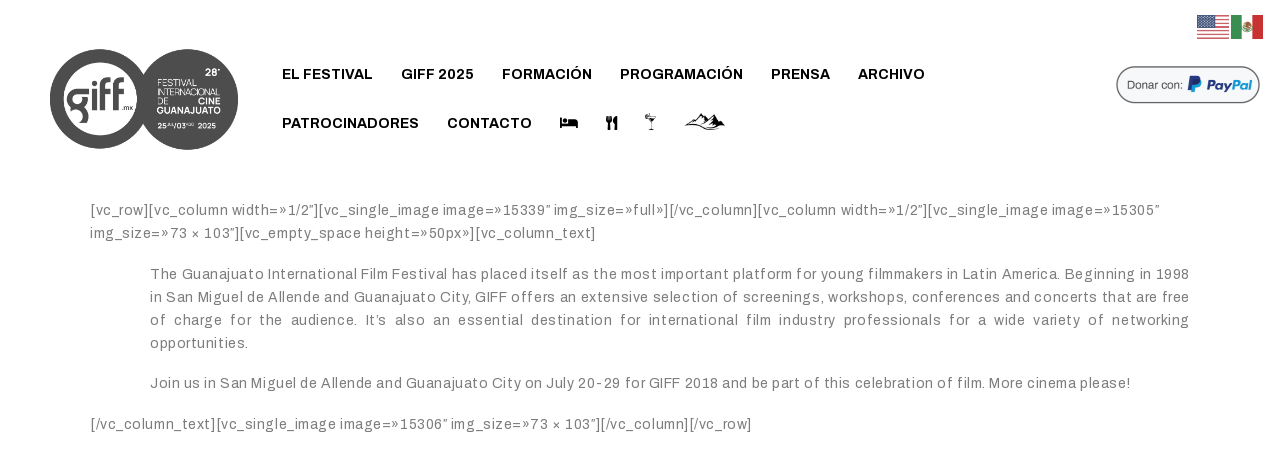

--- FILE ---
content_type: text/html; charset=UTF-8
request_url: https://giff.mx/about/
body_size: 120962
content:
<!DOCTYPE html>
<html lang="es" class="no-js
									 scheme_default										">
<head>
	
		<meta charset="UTF-8">
		<meta name="viewport" content="width=device-width, initial-scale=1, maximum-scale=1">
		<meta name="format-detection" content="telephone=no">
		<link rel="profile" href="//gmpg.org/xfn/11">
		<title>ABOUT &#8211; GIFF</title>
<meta name='robots' content='max-image-preview:large' />
	<style>img:is([sizes="auto" i], [sizes^="auto," i]) { contain-intrinsic-size: 3000px 1500px }</style>
	<link rel='dns-prefetch' href='//use.fontawesome.com' />
<link rel='dns-prefetch' href='//fonts.googleapis.com' />
<link rel="alternate" type="application/rss+xml" title="GIFF &raquo; Feed" href="https://giff.mx/feed/" />
<link rel="alternate" type="application/rss+xml" title="GIFF &raquo; Feed de los comentarios" href="https://giff.mx/comments/feed/" />
			<meta property="og:type" content="article" />
			<meta property="og:url" content="https://giff.mx/about/" />
			<meta property="og:title" content="ABOUT" />
			<meta property="og:description" content="[vc_row][vc_column width=&quot;1/2&quot;][vc_single_image image=&quot;15339&quot; img_size=&quot;full&quot;][/vc_column][vc_column width=&quot;1/2&quot;][vc_single_image image=&quot;15305&quot; img_size=&quot;73 × 103&quot;][vc_empty_space height=&quot;50px&quot;][vc_column_text]
The Guanajuato International Film Festival has placed itself as the most important platform for young filmmakers in Latin America. Beginning in 1998 in San Miguel de Allende and Guanajuato City, GIFF offers an extensive selection of screenings, workshops, conferences and concerts that are free of" />  
			<script type="text/javascript">
/* <![CDATA[ */
window._wpemojiSettings = {"baseUrl":"https:\/\/s.w.org\/images\/core\/emoji\/16.0.1\/72x72\/","ext":".png","svgUrl":"https:\/\/s.w.org\/images\/core\/emoji\/16.0.1\/svg\/","svgExt":".svg","source":{"concatemoji":"https:\/\/giff.mx\/wp-includes\/js\/wp-emoji-release.min.js?ver=6.8.3"}};
/*! This file is auto-generated */
!function(s,n){var o,i,e;function c(e){try{var t={supportTests:e,timestamp:(new Date).valueOf()};sessionStorage.setItem(o,JSON.stringify(t))}catch(e){}}function p(e,t,n){e.clearRect(0,0,e.canvas.width,e.canvas.height),e.fillText(t,0,0);var t=new Uint32Array(e.getImageData(0,0,e.canvas.width,e.canvas.height).data),a=(e.clearRect(0,0,e.canvas.width,e.canvas.height),e.fillText(n,0,0),new Uint32Array(e.getImageData(0,0,e.canvas.width,e.canvas.height).data));return t.every(function(e,t){return e===a[t]})}function u(e,t){e.clearRect(0,0,e.canvas.width,e.canvas.height),e.fillText(t,0,0);for(var n=e.getImageData(16,16,1,1),a=0;a<n.data.length;a++)if(0!==n.data[a])return!1;return!0}function f(e,t,n,a){switch(t){case"flag":return n(e,"\ud83c\udff3\ufe0f\u200d\u26a7\ufe0f","\ud83c\udff3\ufe0f\u200b\u26a7\ufe0f")?!1:!n(e,"\ud83c\udde8\ud83c\uddf6","\ud83c\udde8\u200b\ud83c\uddf6")&&!n(e,"\ud83c\udff4\udb40\udc67\udb40\udc62\udb40\udc65\udb40\udc6e\udb40\udc67\udb40\udc7f","\ud83c\udff4\u200b\udb40\udc67\u200b\udb40\udc62\u200b\udb40\udc65\u200b\udb40\udc6e\u200b\udb40\udc67\u200b\udb40\udc7f");case"emoji":return!a(e,"\ud83e\udedf")}return!1}function g(e,t,n,a){var r="undefined"!=typeof WorkerGlobalScope&&self instanceof WorkerGlobalScope?new OffscreenCanvas(300,150):s.createElement("canvas"),o=r.getContext("2d",{willReadFrequently:!0}),i=(o.textBaseline="top",o.font="600 32px Arial",{});return e.forEach(function(e){i[e]=t(o,e,n,a)}),i}function t(e){var t=s.createElement("script");t.src=e,t.defer=!0,s.head.appendChild(t)}"undefined"!=typeof Promise&&(o="wpEmojiSettingsSupports",i=["flag","emoji"],n.supports={everything:!0,everythingExceptFlag:!0},e=new Promise(function(e){s.addEventListener("DOMContentLoaded",e,{once:!0})}),new Promise(function(t){var n=function(){try{var e=JSON.parse(sessionStorage.getItem(o));if("object"==typeof e&&"number"==typeof e.timestamp&&(new Date).valueOf()<e.timestamp+604800&&"object"==typeof e.supportTests)return e.supportTests}catch(e){}return null}();if(!n){if("undefined"!=typeof Worker&&"undefined"!=typeof OffscreenCanvas&&"undefined"!=typeof URL&&URL.createObjectURL&&"undefined"!=typeof Blob)try{var e="postMessage("+g.toString()+"("+[JSON.stringify(i),f.toString(),p.toString(),u.toString()].join(",")+"));",a=new Blob([e],{type:"text/javascript"}),r=new Worker(URL.createObjectURL(a),{name:"wpTestEmojiSupports"});return void(r.onmessage=function(e){c(n=e.data),r.terminate(),t(n)})}catch(e){}c(n=g(i,f,p,u))}t(n)}).then(function(e){for(var t in e)n.supports[t]=e[t],n.supports.everything=n.supports.everything&&n.supports[t],"flag"!==t&&(n.supports.everythingExceptFlag=n.supports.everythingExceptFlag&&n.supports[t]);n.supports.everythingExceptFlag=n.supports.everythingExceptFlag&&!n.supports.flag,n.DOMReady=!1,n.readyCallback=function(){n.DOMReady=!0}}).then(function(){return e}).then(function(){var e;n.supports.everything||(n.readyCallback(),(e=n.source||{}).concatemoji?t(e.concatemoji):e.wpemoji&&e.twemoji&&(t(e.twemoji),t(e.wpemoji)))}))}((window,document),window._wpemojiSettings);
/* ]]> */
</script>
<link property="stylesheet" rel='stylesheet' id='trx_addons-icons-css' href='https://giff.mx/wp-content/plugins/trx_addons/css/font-icons/css/trx_addons_icons.css' type='text/css' media='all' />
<link property="stylesheet" rel='stylesheet' id='sbi_styles-css' href='https://giff.mx/wp-content/plugins/instagram-feed/css/sbi-styles.min.css?ver=6.9.1' type='text/css' media='all' />
<link property="stylesheet" rel='stylesheet' id='anwp-pg-styles-css' href='https://giff.mx/wp-content/plugins/anwp-post-grid-for-elementor/public/css/styles.min.css?ver=1.3.3' type='text/css' media='all' />
<style id='wp-emoji-styles-inline-css' type='text/css'>

	img.wp-smiley, img.emoji {
		display: inline !important;
		border: none !important;
		box-shadow: none !important;
		height: 1em !important;
		width: 1em !important;
		margin: 0 0.07em !important;
		vertical-align: -0.1em !important;
		background: none !important;
		padding: 0 !important;
	}
</style>
<link property="stylesheet" rel='stylesheet' id='wp-block-library-css' href='https://giff.mx/wp-includes/css/dist/block-library/style.min.css?ver=6.8.3' type='text/css' media='all' />
<style id='classic-theme-styles-inline-css' type='text/css'>
/*! This file is auto-generated */
.wp-block-button__link{color:#fff;background-color:#32373c;border-radius:9999px;box-shadow:none;text-decoration:none;padding:calc(.667em + 2px) calc(1.333em + 2px);font-size:1.125em}.wp-block-file__button{background:#32373c;color:#fff;text-decoration:none}
</style>
<style id='font-awesome-svg-styles-default-inline-css' type='text/css'>
.svg-inline--fa {
  display: inline-block;
  height: 1em;
  overflow: visible;
  vertical-align: -.125em;
}
</style>
<link property="stylesheet" rel='stylesheet' id='font-awesome-svg-styles-css' href='https://giff.mx/wp-content/uploads/font-awesome/v5.14.0/css/svg-with-js.css' type='text/css' media='all' />
<style id='font-awesome-svg-styles-inline-css' type='text/css'>
   .wp-block-font-awesome-icon svg::before,
   .wp-rich-text-font-awesome-icon svg::before {content: unset;}
</style>
<style id='global-styles-inline-css' type='text/css'>
:root{--wp--preset--aspect-ratio--square: 1;--wp--preset--aspect-ratio--4-3: 4/3;--wp--preset--aspect-ratio--3-4: 3/4;--wp--preset--aspect-ratio--3-2: 3/2;--wp--preset--aspect-ratio--2-3: 2/3;--wp--preset--aspect-ratio--16-9: 16/9;--wp--preset--aspect-ratio--9-16: 9/16;--wp--preset--color--black: #000000;--wp--preset--color--cyan-bluish-gray: #abb8c3;--wp--preset--color--white: #ffffff;--wp--preset--color--pale-pink: #f78da7;--wp--preset--color--vivid-red: #cf2e2e;--wp--preset--color--luminous-vivid-orange: #ff6900;--wp--preset--color--luminous-vivid-amber: #fcb900;--wp--preset--color--light-green-cyan: #7bdcb5;--wp--preset--color--vivid-green-cyan: #00d084;--wp--preset--color--pale-cyan-blue: #8ed1fc;--wp--preset--color--vivid-cyan-blue: #0693e3;--wp--preset--color--vivid-purple: #9b51e0;--wp--preset--color--bg-color: #ffffff;--wp--preset--color--bd-color: #001781;--wp--preset--color--text-dark: #000000;--wp--preset--color--text-light: #888888;--wp--preset--color--text-link: #0887b0;--wp--preset--color--text-hover: #cbcbcb;--wp--preset--color--text-link-2: #0887b0;--wp--preset--color--text-hover-2: #FFFFFF;--wp--preset--color--text-link-3: #0887b0;--wp--preset--color--text-hover-3: #35a8cd;--wp--preset--gradient--vivid-cyan-blue-to-vivid-purple: linear-gradient(135deg,rgba(6,147,227,1) 0%,rgb(155,81,224) 100%);--wp--preset--gradient--light-green-cyan-to-vivid-green-cyan: linear-gradient(135deg,rgb(122,220,180) 0%,rgb(0,208,130) 100%);--wp--preset--gradient--luminous-vivid-amber-to-luminous-vivid-orange: linear-gradient(135deg,rgba(252,185,0,1) 0%,rgba(255,105,0,1) 100%);--wp--preset--gradient--luminous-vivid-orange-to-vivid-red: linear-gradient(135deg,rgba(255,105,0,1) 0%,rgb(207,46,46) 100%);--wp--preset--gradient--very-light-gray-to-cyan-bluish-gray: linear-gradient(135deg,rgb(238,238,238) 0%,rgb(169,184,195) 100%);--wp--preset--gradient--cool-to-warm-spectrum: linear-gradient(135deg,rgb(74,234,220) 0%,rgb(151,120,209) 20%,rgb(207,42,186) 40%,rgb(238,44,130) 60%,rgb(251,105,98) 80%,rgb(254,248,76) 100%);--wp--preset--gradient--blush-light-purple: linear-gradient(135deg,rgb(255,206,236) 0%,rgb(152,150,240) 100%);--wp--preset--gradient--blush-bordeaux: linear-gradient(135deg,rgb(254,205,165) 0%,rgb(254,45,45) 50%,rgb(107,0,62) 100%);--wp--preset--gradient--luminous-dusk: linear-gradient(135deg,rgb(255,203,112) 0%,rgb(199,81,192) 50%,rgb(65,88,208) 100%);--wp--preset--gradient--pale-ocean: linear-gradient(135deg,rgb(255,245,203) 0%,rgb(182,227,212) 50%,rgb(51,167,181) 100%);--wp--preset--gradient--electric-grass: linear-gradient(135deg,rgb(202,248,128) 0%,rgb(113,206,126) 100%);--wp--preset--gradient--midnight: linear-gradient(135deg,rgb(2,3,129) 0%,rgb(40,116,252) 100%);--wp--preset--font-size--small: 13px;--wp--preset--font-size--medium: 20px;--wp--preset--font-size--large: 36px;--wp--preset--font-size--x-large: 42px;--wp--preset--spacing--20: 0.44rem;--wp--preset--spacing--30: 0.67rem;--wp--preset--spacing--40: 1rem;--wp--preset--spacing--50: 1.5rem;--wp--preset--spacing--60: 2.25rem;--wp--preset--spacing--70: 3.38rem;--wp--preset--spacing--80: 5.06rem;--wp--preset--shadow--natural: 6px 6px 9px rgba(0, 0, 0, 0.2);--wp--preset--shadow--deep: 12px 12px 50px rgba(0, 0, 0, 0.4);--wp--preset--shadow--sharp: 6px 6px 0px rgba(0, 0, 0, 0.2);--wp--preset--shadow--outlined: 6px 6px 0px -3px rgba(255, 255, 255, 1), 6px 6px rgba(0, 0, 0, 1);--wp--preset--shadow--crisp: 6px 6px 0px rgba(0, 0, 0, 1);}:where(.is-layout-flex){gap: 0.5em;}:where(.is-layout-grid){gap: 0.5em;}body .is-layout-flex{display: flex;}.is-layout-flex{flex-wrap: wrap;align-items: center;}.is-layout-flex > :is(*, div){margin: 0;}body .is-layout-grid{display: grid;}.is-layout-grid > :is(*, div){margin: 0;}:where(.wp-block-columns.is-layout-flex){gap: 2em;}:where(.wp-block-columns.is-layout-grid){gap: 2em;}:where(.wp-block-post-template.is-layout-flex){gap: 1.25em;}:where(.wp-block-post-template.is-layout-grid){gap: 1.25em;}.has-black-color{color: var(--wp--preset--color--black) !important;}.has-cyan-bluish-gray-color{color: var(--wp--preset--color--cyan-bluish-gray) !important;}.has-white-color{color: var(--wp--preset--color--white) !important;}.has-pale-pink-color{color: var(--wp--preset--color--pale-pink) !important;}.has-vivid-red-color{color: var(--wp--preset--color--vivid-red) !important;}.has-luminous-vivid-orange-color{color: var(--wp--preset--color--luminous-vivid-orange) !important;}.has-luminous-vivid-amber-color{color: var(--wp--preset--color--luminous-vivid-amber) !important;}.has-light-green-cyan-color{color: var(--wp--preset--color--light-green-cyan) !important;}.has-vivid-green-cyan-color{color: var(--wp--preset--color--vivid-green-cyan) !important;}.has-pale-cyan-blue-color{color: var(--wp--preset--color--pale-cyan-blue) !important;}.has-vivid-cyan-blue-color{color: var(--wp--preset--color--vivid-cyan-blue) !important;}.has-vivid-purple-color{color: var(--wp--preset--color--vivid-purple) !important;}.has-black-background-color{background-color: var(--wp--preset--color--black) !important;}.has-cyan-bluish-gray-background-color{background-color: var(--wp--preset--color--cyan-bluish-gray) !important;}.has-white-background-color{background-color: var(--wp--preset--color--white) !important;}.has-pale-pink-background-color{background-color: var(--wp--preset--color--pale-pink) !important;}.has-vivid-red-background-color{background-color: var(--wp--preset--color--vivid-red) !important;}.has-luminous-vivid-orange-background-color{background-color: var(--wp--preset--color--luminous-vivid-orange) !important;}.has-luminous-vivid-amber-background-color{background-color: var(--wp--preset--color--luminous-vivid-amber) !important;}.has-light-green-cyan-background-color{background-color: var(--wp--preset--color--light-green-cyan) !important;}.has-vivid-green-cyan-background-color{background-color: var(--wp--preset--color--vivid-green-cyan) !important;}.has-pale-cyan-blue-background-color{background-color: var(--wp--preset--color--pale-cyan-blue) !important;}.has-vivid-cyan-blue-background-color{background-color: var(--wp--preset--color--vivid-cyan-blue) !important;}.has-vivid-purple-background-color{background-color: var(--wp--preset--color--vivid-purple) !important;}.has-black-border-color{border-color: var(--wp--preset--color--black) !important;}.has-cyan-bluish-gray-border-color{border-color: var(--wp--preset--color--cyan-bluish-gray) !important;}.has-white-border-color{border-color: var(--wp--preset--color--white) !important;}.has-pale-pink-border-color{border-color: var(--wp--preset--color--pale-pink) !important;}.has-vivid-red-border-color{border-color: var(--wp--preset--color--vivid-red) !important;}.has-luminous-vivid-orange-border-color{border-color: var(--wp--preset--color--luminous-vivid-orange) !important;}.has-luminous-vivid-amber-border-color{border-color: var(--wp--preset--color--luminous-vivid-amber) !important;}.has-light-green-cyan-border-color{border-color: var(--wp--preset--color--light-green-cyan) !important;}.has-vivid-green-cyan-border-color{border-color: var(--wp--preset--color--vivid-green-cyan) !important;}.has-pale-cyan-blue-border-color{border-color: var(--wp--preset--color--pale-cyan-blue) !important;}.has-vivid-cyan-blue-border-color{border-color: var(--wp--preset--color--vivid-cyan-blue) !important;}.has-vivid-purple-border-color{border-color: var(--wp--preset--color--vivid-purple) !important;}.has-vivid-cyan-blue-to-vivid-purple-gradient-background{background: var(--wp--preset--gradient--vivid-cyan-blue-to-vivid-purple) !important;}.has-light-green-cyan-to-vivid-green-cyan-gradient-background{background: var(--wp--preset--gradient--light-green-cyan-to-vivid-green-cyan) !important;}.has-luminous-vivid-amber-to-luminous-vivid-orange-gradient-background{background: var(--wp--preset--gradient--luminous-vivid-amber-to-luminous-vivid-orange) !important;}.has-luminous-vivid-orange-to-vivid-red-gradient-background{background: var(--wp--preset--gradient--luminous-vivid-orange-to-vivid-red) !important;}.has-very-light-gray-to-cyan-bluish-gray-gradient-background{background: var(--wp--preset--gradient--very-light-gray-to-cyan-bluish-gray) !important;}.has-cool-to-warm-spectrum-gradient-background{background: var(--wp--preset--gradient--cool-to-warm-spectrum) !important;}.has-blush-light-purple-gradient-background{background: var(--wp--preset--gradient--blush-light-purple) !important;}.has-blush-bordeaux-gradient-background{background: var(--wp--preset--gradient--blush-bordeaux) !important;}.has-luminous-dusk-gradient-background{background: var(--wp--preset--gradient--luminous-dusk) !important;}.has-pale-ocean-gradient-background{background: var(--wp--preset--gradient--pale-ocean) !important;}.has-electric-grass-gradient-background{background: var(--wp--preset--gradient--electric-grass) !important;}.has-midnight-gradient-background{background: var(--wp--preset--gradient--midnight) !important;}.has-small-font-size{font-size: var(--wp--preset--font-size--small) !important;}.has-medium-font-size{font-size: var(--wp--preset--font-size--medium) !important;}.has-large-font-size{font-size: var(--wp--preset--font-size--large) !important;}.has-x-large-font-size{font-size: var(--wp--preset--font-size--x-large) !important;}
:where(.wp-block-post-template.is-layout-flex){gap: 1.25em;}:where(.wp-block-post-template.is-layout-grid){gap: 1.25em;}
:where(.wp-block-columns.is-layout-flex){gap: 2em;}:where(.wp-block-columns.is-layout-grid){gap: 2em;}
:root :where(.wp-block-pullquote){font-size: 1.5em;line-height: 1.6;}
</style>
<link property="stylesheet" rel='stylesheet' id='contact-form-7-css' href='https://giff.mx/wp-content/plugins/contact-form-7/includes/css/styles.css?ver=6.1' type='text/css' media='all' />
<link property="stylesheet" rel='stylesheet' id='magnific-popup-css' href='https://giff.mx/wp-content/plugins/trx_addons/js/magnific/magnific-popup.min.css' type='text/css' media='all' />
<link property="stylesheet" rel='stylesheet' id='font-awesome-official-css' href='https://use.fontawesome.com/releases/v5.14.0/css/all.css' type='text/css' media='all' integrity="sha384-HzLeBuhoNPvSl5KYnjx0BT+WB0QEEqLprO+NBkkk5gbc67FTaL7XIGa2w1L0Xbgc" crossorigin="anonymous" />
<link property="stylesheet" rel='stylesheet' id='trx_addons-css' href='https://giff.mx/wp-content/plugins/trx_addons/css/__styles.css' type='text/css' media='all' />
<link property="stylesheet" rel='stylesheet' id='trx_addons-sc_content-css' href='https://giff.mx/wp-content/plugins/trx_addons/components/shortcodes/content/content.css' type='text/css' media='all' />
<link property="stylesheet" rel='stylesheet' id='trx_addons-sc_content-responsive-css' href='https://giff.mx/wp-content/plugins/trx_addons/components/shortcodes/content/content.responsive.css' type='text/css' media='(max-width:1439px)' />
<link property="stylesheet" rel='stylesheet' id='trx_addons-animations-css' href='https://giff.mx/wp-content/plugins/trx_addons/css/trx_addons.animations.css' type='text/css' media='all' />
<link property="stylesheet" rel='stylesheet' id='elementor-icons-css' href='https://giff.mx/wp-content/plugins/elementor/assets/lib/eicons/css/elementor-icons.min.css?ver=5.43.0' type='text/css' media='all' />
<link property="stylesheet" rel='stylesheet' id='elementor-frontend-css' href='https://giff.mx/wp-content/plugins/elementor/assets/css/frontend.min.css?ver=3.30.0' type='text/css' media='all' />
<style id='elementor-frontend-inline-css' type='text/css'>
.elementor-kit-26804{--e-global-color-primary:#6EC1E4;--e-global-color-secondary:#54595F;--e-global-color-text:#7A7A7A;--e-global-color-accent:#61CE70;--e-global-color-1341cced:#4054B2;--e-global-color-48725f33:#23A455;--e-global-color-5f5b23ab:#000;--e-global-color-1696aa58:#FFF;--e-global-typography-primary-font-family:"Roboto";--e-global-typography-primary-font-weight:600;--e-global-typography-secondary-font-family:"Roboto Slab";--e-global-typography-secondary-font-weight:400;--e-global-typography-text-font-family:"Roboto";--e-global-typography-text-font-weight:400;--e-global-typography-accent-font-family:"Roboto";--e-global-typography-accent-font-weight:500;}.elementor-section.elementor-section-boxed > .elementor-container{max-width:1200px;}.e-con{--container-max-width:1200px;}.elementor-widget:not(:last-child){margin-block-end:20px;}.elementor-element{--widgets-spacing:20px 20px;--widgets-spacing-row:20px;--widgets-spacing-column:20px;}{}.sc_layouts_title_caption{display:var(--page-title-display);}@media(max-width:1024px){.elementor-section.elementor-section-boxed > .elementor-container{max-width:1024px;}.e-con{--container-max-width:1024px;}}@media(max-width:767px){.elementor-section.elementor-section-boxed > .elementor-container{max-width:767px;}.e-con{--container-max-width:767px;}}
</style>
<link property="stylesheet" rel='stylesheet' id='sbistyles-css' href='https://giff.mx/wp-content/plugins/instagram-feed/css/sbi-styles.min.css?ver=6.9.1' type='text/css' media='all' />
<link property="stylesheet" rel='stylesheet' id='elementor-gf-local-roboto-css' href='https://giff.mx/wp-content/uploads/elementor/google-fonts/css/roboto.css?ver=1742582102' type='text/css' media='all' />
<link property="stylesheet" rel='stylesheet' id='elementor-gf-local-robotoslab-css' href='https://giff.mx/wp-content/uploads/elementor/google-fonts/css/robotoslab.css?ver=1742582118' type='text/css' media='all' />
<link property="stylesheet" rel='stylesheet' id='confix-font-google_fonts-css' href='https://fonts.googleapis.com/css?family=Archivo:400,400italic,500,500italic,600,600italic,700,700italic&#038;subset=latin,latin-ext' type='text/css' media='all' />
<link property="stylesheet" rel='stylesheet' id='confix-fontello-css' href='https://giff.mx/wp-content/themes/confix/confix/skins/default/css/font-icons/css/fontello.css' type='text/css' media='all' />
<link property="stylesheet" rel='stylesheet' id='confix-style-css' href='https://giff.mx/wp-content/themes/confix/confix/style.css' type='text/css' media='all' />
<link property="stylesheet" rel='stylesheet' id='mediaelement-css' href='https://giff.mx/wp-includes/js/mediaelement/mediaelementplayer-legacy.min.css?ver=4.2.17' type='text/css' media='all' />
<link property="stylesheet" rel='stylesheet' id='wp-mediaelement-css' href='https://giff.mx/wp-includes/js/mediaelement/wp-mediaelement.min.css?ver=6.8.3' type='text/css' media='all' />
<link property="stylesheet" rel='stylesheet' id='confix-skin-default-css' href='https://giff.mx/wp-content/themes/confix/confix/skins/default/css/style.css' type='text/css' media='all' />
<link property="stylesheet" rel='stylesheet' id='confix-plugins-css' href='https://giff.mx/wp-content/themes/confix/confix/skins/default/css/__plugins.css' type='text/css' media='all' />
<link property="stylesheet" rel='stylesheet' id='confix-custom-css' href='https://giff.mx/wp-content/themes/confix/confix/skins/default/css/__custom.css' type='text/css' media='all' />
<link property="stylesheet" rel='stylesheet' id='confix-color-default-css' href='https://giff.mx/wp-content/themes/confix/confix/skins/default/css/__colors-default.css' type='text/css' media='all' />
<link property="stylesheet" rel='stylesheet' id='confix-color-dark-css' href='https://giff.mx/wp-content/themes/confix/confix/skins/default/css/__colors-dark.css' type='text/css' media='all' />
<link property="stylesheet" rel='stylesheet' id='trx_addons-responsive-css' href='https://giff.mx/wp-content/plugins/trx_addons/css/__responsive.css' type='text/css' media='(max-width:1439px)' />
<link property="stylesheet" rel='stylesheet' id='confix-responsive-css' href='https://giff.mx/wp-content/themes/confix/confix/skins/default/css/__responsive.css' type='text/css' media='all' />
<link property="stylesheet" rel='stylesheet' id='font-awesome-official-v4shim-css' href='https://use.fontawesome.com/releases/v5.14.0/css/v4-shims.css' type='text/css' media='all' integrity="sha384-9aKO2QU3KETrRCCXFbhLK16iRd15nC+OYEmpVb54jY8/CEXz/GVRsnM73wcbYw+m" crossorigin="anonymous" />
<style id='font-awesome-official-v4shim-inline-css' type='text/css'>
@font-face {
font-family: "FontAwesome";
font-display: block;
src: url("https://use.fontawesome.com/releases/v5.14.0/webfonts/fa-brands-400.eot"),
		url("https://use.fontawesome.com/releases/v5.14.0/webfonts/fa-brands-400.eot?#iefix") format("embedded-opentype"),
		url("https://use.fontawesome.com/releases/v5.14.0/webfonts/fa-brands-400.woff2") format("woff2"),
		url("https://use.fontawesome.com/releases/v5.14.0/webfonts/fa-brands-400.woff") format("woff"),
		url("https://use.fontawesome.com/releases/v5.14.0/webfonts/fa-brands-400.ttf") format("truetype"),
		url("https://use.fontawesome.com/releases/v5.14.0/webfonts/fa-brands-400.svg#fontawesome") format("svg");
}

@font-face {
font-family: "FontAwesome";
font-display: block;
src: url("https://use.fontawesome.com/releases/v5.14.0/webfonts/fa-solid-900.eot"),
		url("https://use.fontawesome.com/releases/v5.14.0/webfonts/fa-solid-900.eot?#iefix") format("embedded-opentype"),
		url("https://use.fontawesome.com/releases/v5.14.0/webfonts/fa-solid-900.woff2") format("woff2"),
		url("https://use.fontawesome.com/releases/v5.14.0/webfonts/fa-solid-900.woff") format("woff"),
		url("https://use.fontawesome.com/releases/v5.14.0/webfonts/fa-solid-900.ttf") format("truetype"),
		url("https://use.fontawesome.com/releases/v5.14.0/webfonts/fa-solid-900.svg#fontawesome") format("svg");
}

@font-face {
font-family: "FontAwesome";
font-display: block;
src: url("https://use.fontawesome.com/releases/v5.14.0/webfonts/fa-regular-400.eot"),
		url("https://use.fontawesome.com/releases/v5.14.0/webfonts/fa-regular-400.eot?#iefix") format("embedded-opentype"),
		url("https://use.fontawesome.com/releases/v5.14.0/webfonts/fa-regular-400.woff2") format("woff2"),
		url("https://use.fontawesome.com/releases/v5.14.0/webfonts/fa-regular-400.woff") format("woff"),
		url("https://use.fontawesome.com/releases/v5.14.0/webfonts/fa-regular-400.ttf") format("truetype"),
		url("https://use.fontawesome.com/releases/v5.14.0/webfonts/fa-regular-400.svg#fontawesome") format("svg");
unicode-range: U+F004-F005,U+F007,U+F017,U+F022,U+F024,U+F02E,U+F03E,U+F044,U+F057-F059,U+F06E,U+F070,U+F075,U+F07B-F07C,U+F080,U+F086,U+F089,U+F094,U+F09D,U+F0A0,U+F0A4-F0A7,U+F0C5,U+F0C7-F0C8,U+F0E0,U+F0EB,U+F0F3,U+F0F8,U+F0FE,U+F111,U+F118-F11A,U+F11C,U+F133,U+F144,U+F146,U+F14A,U+F14D-F14E,U+F150-F152,U+F15B-F15C,U+F164-F165,U+F185-F186,U+F191-F192,U+F1AD,U+F1C1-F1C9,U+F1CD,U+F1D8,U+F1E3,U+F1EA,U+F1F6,U+F1F9,U+F20A,U+F247-F249,U+F24D,U+F254-F25B,U+F25D,U+F267,U+F271-F274,U+F279,U+F28B,U+F28D,U+F2B5-F2B6,U+F2B9,U+F2BB,U+F2BD,U+F2C1-F2C2,U+F2D0,U+F2D2,U+F2DC,U+F2ED,U+F328,U+F358-F35B,U+F3A5,U+F3D1,U+F410,U+F4AD;
}
</style>
<script type="text/javascript" src="https://giff.mx/wp-includes/js/jquery/jquery.min.js?ver=3.7.1" id="jquery-core-js"></script>
<script type="text/javascript" src="https://giff.mx/wp-includes/js/jquery/jquery-migrate.min.js?ver=3.4.1" id="jquery-migrate-js"></script>
<link rel="https://api.w.org/" href="https://giff.mx/wp-json/" /><link rel="alternate" title="JSON" type="application/json" href="https://giff.mx/wp-json/wp/v2/pages/15341" /><link rel="EditURI" type="application/rsd+xml" title="RSD" href="https://giff.mx/xmlrpc.php?rsd" />
<meta name="generator" content="WordPress 6.8.3" />
<link rel="canonical" href="https://giff.mx/about/" />
<link rel='shortlink' href='https://giff.mx/?p=15341' />
<link rel="alternate" title="oEmbed (JSON)" type="application/json+oembed" href="https://giff.mx/wp-json/oembed/1.0/embed?url=https%3A%2F%2Fgiff.mx%2Fabout%2F" />
<link rel="alternate" title="oEmbed (XML)" type="text/xml+oembed" href="https://giff.mx/wp-json/oembed/1.0/embed?url=https%3A%2F%2Fgiff.mx%2Fabout%2F&#038;format=xml" />
<meta name="generator" content="Elementor 3.30.0; features: additional_custom_breakpoints; settings: css_print_method-internal, google_font-enabled, font_display-auto">
			<style>
				.e-con.e-parent:nth-of-type(n+4):not(.e-lazyloaded):not(.e-no-lazyload),
				.e-con.e-parent:nth-of-type(n+4):not(.e-lazyloaded):not(.e-no-lazyload) * {
					background-image: none !important;
				}
				@media screen and (max-height: 1024px) {
					.e-con.e-parent:nth-of-type(n+3):not(.e-lazyloaded):not(.e-no-lazyload),
					.e-con.e-parent:nth-of-type(n+3):not(.e-lazyloaded):not(.e-no-lazyload) * {
						background-image: none !important;
					}
				}
				@media screen and (max-height: 640px) {
					.e-con.e-parent:nth-of-type(n+2):not(.e-lazyloaded):not(.e-no-lazyload),
					.e-con.e-parent:nth-of-type(n+2):not(.e-lazyloaded):not(.e-no-lazyload) * {
						background-image: none !important;
					}
				}
			</style>
			<meta name="generator" content="Powered by Slider Revolution 6.5.15 - responsive, Mobile-Friendly Slider Plugin for WordPress with comfortable drag and drop interface." />
<link rel="icon" href="https://giff.mx/wp-content/uploads/2025/01/cropped-cropped-Logoweb28-32x32.jpg" sizes="32x32" />
<link rel="icon" href="https://giff.mx/wp-content/uploads/2025/01/cropped-cropped-Logoweb28-192x192.jpg" sizes="192x192" />
<link rel="apple-touch-icon" href="https://giff.mx/wp-content/uploads/2025/01/cropped-cropped-Logoweb28-180x180.jpg" />
<meta name="msapplication-TileImage" content="https://giff.mx/wp-content/uploads/2025/01/cropped-cropped-Logoweb28-270x270.jpg" />
<script>function setREVStartSize(e){
			//window.requestAnimationFrame(function() {
				window.RSIW = window.RSIW===undefined ? window.innerWidth : window.RSIW;
				window.RSIH = window.RSIH===undefined ? window.innerHeight : window.RSIH;
				try {
					var pw = document.getElementById(e.c).parentNode.offsetWidth,
						newh;
					pw = pw===0 || isNaN(pw) ? window.RSIW : pw;
					e.tabw = e.tabw===undefined ? 0 : parseInt(e.tabw);
					e.thumbw = e.thumbw===undefined ? 0 : parseInt(e.thumbw);
					e.tabh = e.tabh===undefined ? 0 : parseInt(e.tabh);
					e.thumbh = e.thumbh===undefined ? 0 : parseInt(e.thumbh);
					e.tabhide = e.tabhide===undefined ? 0 : parseInt(e.tabhide);
					e.thumbhide = e.thumbhide===undefined ? 0 : parseInt(e.thumbhide);
					e.mh = e.mh===undefined || e.mh=="" || e.mh==="auto" ? 0 : parseInt(e.mh,0);
					if(e.layout==="fullscreen" || e.l==="fullscreen")
						newh = Math.max(e.mh,window.RSIH);
					else{
						e.gw = Array.isArray(e.gw) ? e.gw : [e.gw];
						for (var i in e.rl) if (e.gw[i]===undefined || e.gw[i]===0) e.gw[i] = e.gw[i-1];
						e.gh = e.el===undefined || e.el==="" || (Array.isArray(e.el) && e.el.length==0)? e.gh : e.el;
						e.gh = Array.isArray(e.gh) ? e.gh : [e.gh];
						for (var i in e.rl) if (e.gh[i]===undefined || e.gh[i]===0) e.gh[i] = e.gh[i-1];
											
						var nl = new Array(e.rl.length),
							ix = 0,
							sl;
						e.tabw = e.tabhide>=pw ? 0 : e.tabw;
						e.thumbw = e.thumbhide>=pw ? 0 : e.thumbw;
						e.tabh = e.tabhide>=pw ? 0 : e.tabh;
						e.thumbh = e.thumbhide>=pw ? 0 : e.thumbh;
						for (var i in e.rl) nl[i] = e.rl[i]<window.RSIW ? 0 : e.rl[i];
						sl = nl[0];
						for (var i in nl) if (sl>nl[i] && nl[i]>0) { sl = nl[i]; ix=i;}
						var m = pw>(e.gw[ix]+e.tabw+e.thumbw) ? 1 : (pw-(e.tabw+e.thumbw)) / (e.gw[ix]);
						newh =  (e.gh[ix] * m) + (e.tabh + e.thumbh);
					}
					var el = document.getElementById(e.c);
					if (el!==null && el) el.style.height = newh+"px";
					el = document.getElementById(e.c+"_wrapper");
					if (el!==null && el) {
						el.style.height = newh+"px";
						el.style.display = "block";
					}
				} catch(e){
					console.log("Failure at Presize of Slider:" + e)
				}
			//});
		  };</script>

</head>

<body class="wp-singular page-template-default page page-id-15341 wp-custom-logo wp-theme-confixconfix theme--confix/confix skin_default body_tag scheme_default blog_mode_page body_style_wide is_single sidebar_hide expand_content trx_addons_present header_type_custom header_style_header-custom-26783 header_position_default menu_side_none no_layout elementor-default elementor-kit-26804">

	
	<div class="body_wrap">

		<div class="page_wrap">
			
							<a class="confix_skip_link skip_to_content_link" href="#content_skip_link_anchor" tabindex="1">Skip to content</a>
								<a class="confix_skip_link skip_to_footer_link" href="#footer_skip_link_anchor" tabindex="1">Skip to footer</a>
				
				<header class="top_panel top_panel_custom top_panel_custom_26783 top_panel_custom_header-home-3				 without_bg_image">
	<style id="elementor-post-26783">.elementor-26783 .elementor-element.elementor-element-5669404a > .elementor-container > .elementor-column > .elementor-widget-wrap{align-content:center;align-items:center;}.elementor-26783 .elementor-element.elementor-element-5669404a:not(.elementor-motion-effects-element-type-background), .elementor-26783 .elementor-element.elementor-element-5669404a > .elementor-motion-effects-container > .elementor-motion-effects-layer{background-color:rgba(0, 0, 0, 0);}.elementor-26783 .elementor-element.elementor-element-5669404a{transition:background 0.3s, border 0.3s, border-radius 0.3s, box-shadow 0.3s;padding:1.75em 2.5em 1.75em 2.5em;z-index:5;}.elementor-26783 .elementor-element.elementor-element-5669404a > .elementor-background-overlay{transition:background 0.3s, border-radius 0.3s, opacity 0.3s;}.elementor-bc-flex-widget .elementor-26783 .elementor-element.elementor-element-4f1a4d7e.elementor-column .elementor-widget-wrap{align-items:center;}.elementor-26783 .elementor-element.elementor-element-4f1a4d7e.elementor-column.elementor-element[data-element_type="column"] > .elementor-widget-wrap.elementor-element-populated{align-content:center;align-items:center;}.elementor-26783 .elementor-element.elementor-element-33aa1894 .logo_image{max-height:7em;}.elementor-bc-flex-widget .elementor-26783 .elementor-element.elementor-element-4a78f80f.elementor-column .elementor-widget-wrap{align-items:center;}.elementor-26783 .elementor-element.elementor-element-4a78f80f.elementor-column.elementor-element[data-element_type="column"] > .elementor-widget-wrap.elementor-element-populated{align-content:center;align-items:center;}.elementor-bc-flex-widget .elementor-26783 .elementor-element.elementor-element-07b4d27.elementor-column .elementor-widget-wrap{align-items:center;}.elementor-26783 .elementor-element.elementor-element-07b4d27.elementor-column.elementor-element[data-element_type="column"] > .elementor-widget-wrap.elementor-element-populated{align-content:center;align-items:center;}.elementor-26783 .elementor-element.elementor-element-997ca16 > .elementor-container > .elementor-column > .elementor-widget-wrap{align-content:center;align-items:center;}.elementor-26783 .elementor-element.elementor-element-997ca16:not(.elementor-motion-effects-element-type-background), .elementor-26783 .elementor-element.elementor-element-997ca16 > .elementor-motion-effects-container > .elementor-motion-effects-layer{background-color:#FFFFFF;}.elementor-26783 .elementor-element.elementor-element-997ca16{transition:background 0.3s, border 0.3s, border-radius 0.3s, box-shadow 0.3s;}.elementor-26783 .elementor-element.elementor-element-997ca16 > .elementor-background-overlay{transition:background 0.3s, border-radius 0.3s, opacity 0.3s;}.elementor-bc-flex-widget .elementor-26783 .elementor-element.elementor-element-43a15654.elementor-column .elementor-widget-wrap{align-items:center;}.elementor-26783 .elementor-element.elementor-element-43a15654.elementor-column.elementor-element[data-element_type="column"] > .elementor-widget-wrap.elementor-element-populated{align-content:center;align-items:center;}.elementor-bc-flex-widget .elementor-26783 .elementor-element.elementor-element-38e1bea2.elementor-column .elementor-widget-wrap{align-items:center;}.elementor-26783 .elementor-element.elementor-element-38e1bea2.elementor-column.elementor-element[data-element_type="column"] > .elementor-widget-wrap.elementor-element-populated{align-content:center;align-items:center;}@media(min-width:768px){.elementor-26783 .elementor-element.elementor-element-4f1a4d7e{width:18%;}.elementor-26783 .elementor-element.elementor-element-4a78f80f{width:70%;}.elementor-26783 .elementor-element.elementor-element-07b4d27{width:11.332%;}}@media(max-width:1024px) and (min-width:768px){.elementor-26783 .elementor-element.elementor-element-4f1a4d7e{width:22%;}.elementor-26783 .elementor-element.elementor-element-4a78f80f{width:78%;}.elementor-26783 .elementor-element.elementor-element-07b4d27{width:78%;}}@media(max-width:1024px){.elementor-26783 .elementor-element.elementor-element-5669404a{padding:1em 1em 1em 1em;}}@media(max-width:767px){.elementor-26783 .elementor-element.elementor-element-43a15654{width:40%;}.elementor-26783 .elementor-element.elementor-element-38e1bea2{width:60%;}}</style><style>.elementor-26783 .elementor-element.elementor-element-5669404a > .elementor-container > .elementor-column > .elementor-widget-wrap{align-content:center;align-items:center;}.elementor-26783 .elementor-element.elementor-element-5669404a:not(.elementor-motion-effects-element-type-background), .elementor-26783 .elementor-element.elementor-element-5669404a > .elementor-motion-effects-container > .elementor-motion-effects-layer{background-color:rgba(0, 0, 0, 0);}.elementor-26783 .elementor-element.elementor-element-5669404a{transition:background 0.3s, border 0.3s, border-radius 0.3s, box-shadow 0.3s;padding:1.75em 2.5em 1.75em 2.5em;z-index:5;}.elementor-26783 .elementor-element.elementor-element-5669404a > .elementor-background-overlay{transition:background 0.3s, border-radius 0.3s, opacity 0.3s;}.elementor-bc-flex-widget .elementor-26783 .elementor-element.elementor-element-4f1a4d7e.elementor-column .elementor-widget-wrap{align-items:center;}.elementor-26783 .elementor-element.elementor-element-4f1a4d7e.elementor-column.elementor-element[data-element_type="column"] > .elementor-widget-wrap.elementor-element-populated{align-content:center;align-items:center;}.elementor-26783 .elementor-element.elementor-element-33aa1894 .logo_image{max-height:7em;}.elementor-bc-flex-widget .elementor-26783 .elementor-element.elementor-element-4a78f80f.elementor-column .elementor-widget-wrap{align-items:center;}.elementor-26783 .elementor-element.elementor-element-4a78f80f.elementor-column.elementor-element[data-element_type="column"] > .elementor-widget-wrap.elementor-element-populated{align-content:center;align-items:center;}.elementor-bc-flex-widget .elementor-26783 .elementor-element.elementor-element-07b4d27.elementor-column .elementor-widget-wrap{align-items:center;}.elementor-26783 .elementor-element.elementor-element-07b4d27.elementor-column.elementor-element[data-element_type="column"] > .elementor-widget-wrap.elementor-element-populated{align-content:center;align-items:center;}.elementor-26783 .elementor-element.elementor-element-997ca16 > .elementor-container > .elementor-column > .elementor-widget-wrap{align-content:center;align-items:center;}.elementor-26783 .elementor-element.elementor-element-997ca16:not(.elementor-motion-effects-element-type-background), .elementor-26783 .elementor-element.elementor-element-997ca16 > .elementor-motion-effects-container > .elementor-motion-effects-layer{background-color:#FFFFFF;}.elementor-26783 .elementor-element.elementor-element-997ca16{transition:background 0.3s, border 0.3s, border-radius 0.3s, box-shadow 0.3s;}.elementor-26783 .elementor-element.elementor-element-997ca16 > .elementor-background-overlay{transition:background 0.3s, border-radius 0.3s, opacity 0.3s;}.elementor-bc-flex-widget .elementor-26783 .elementor-element.elementor-element-43a15654.elementor-column .elementor-widget-wrap{align-items:center;}.elementor-26783 .elementor-element.elementor-element-43a15654.elementor-column.elementor-element[data-element_type="column"] > .elementor-widget-wrap.elementor-element-populated{align-content:center;align-items:center;}.elementor-bc-flex-widget .elementor-26783 .elementor-element.elementor-element-38e1bea2.elementor-column .elementor-widget-wrap{align-items:center;}.elementor-26783 .elementor-element.elementor-element-38e1bea2.elementor-column.elementor-element[data-element_type="column"] > .elementor-widget-wrap.elementor-element-populated{align-content:center;align-items:center;}@media(min-width:768px){.elementor-26783 .elementor-element.elementor-element-4f1a4d7e{width:18%;}.elementor-26783 .elementor-element.elementor-element-4a78f80f{width:70%;}.elementor-26783 .elementor-element.elementor-element-07b4d27{width:11.332%;}}@media(max-width:1024px) and (min-width:768px){.elementor-26783 .elementor-element.elementor-element-4f1a4d7e{width:22%;}.elementor-26783 .elementor-element.elementor-element-4a78f80f{width:78%;}.elementor-26783 .elementor-element.elementor-element-07b4d27{width:78%;}}@media(max-width:1024px){.elementor-26783 .elementor-element.elementor-element-5669404a{padding:1em 1em 1em 1em;}}@media(max-width:767px){.elementor-26783 .elementor-element.elementor-element-43a15654{width:40%;}.elementor-26783 .elementor-element.elementor-element-38e1bea2{width:60%;}}</style>		<div data-elementor-type="wp-post" data-elementor-id="26783" class="elementor elementor-26783">
						<section class="elementor-section elementor-top-section elementor-element elementor-element-5669404a elementor-section-content-middle sc_layouts_row sc_layouts_row_type_compact sc_layouts_hide_on_mobile elementor-section-full_width elementor-section-height-default elementor-section-height-default sc_fly_static" data-id="5669404a" data-element_type="section" data-settings="{&quot;background_background&quot;:&quot;classic&quot;}">
						<div class="elementor-container elementor-column-gap-extended">
					<div class="elementor-column elementor-col-33 elementor-top-column elementor-element elementor-element-4f1a4d7e sc_layouts_column_align_left sc_layouts_column sc_inner_width_none sc_content_align_inherit sc_layouts_column_icons_position_left sc_fly_static" data-id="4f1a4d7e" data-element_type="column">
			<div class="elementor-widget-wrap elementor-element-populated">
						<div class="sc_layouts_item elementor-element elementor-element-33aa1894 sc_fly_static elementor-widget elementor-widget-trx_sc_layouts_logo" data-id="33aa1894" data-element_type="widget" data-widget_type="trx_sc_layouts_logo.default">
				<div class="elementor-widget-container">
					<a href="https://giff.mx/"
		class="sc_layouts_logo sc_layouts_logo_default trx_addons_inline_718951645"><img fetchpriority="high" class="logo_image"
					src="//giff.mx/wp-content/uploads/2025/01/Logoweb28.jpg"
											srcset="//giff.mx/wp-content/uploads/2025/01/Logoweb28.jpg 2x"
											alt="GIFF" width="1366" height="768"></a>				</div>
				</div>
					</div>
		</div>
				<div class="elementor-column elementor-col-33 elementor-top-column elementor-element elementor-element-4a78f80f sc_layouts_column_align_right sc_layouts_column sc_inner_width_none sc_content_align_inherit sc_layouts_column_icons_position_left sc_fly_static" data-id="4a78f80f" data-element_type="column">
			<div class="elementor-widget-wrap elementor-element-populated">
						<div class="sc_layouts_item elementor-element elementor-element-6f1984e9 sc_fly_static elementor-widget elementor-widget-trx_sc_layouts_menu" data-id="6f1984e9" data-element_type="widget" data-widget_type="trx_sc_layouts_menu.default">
				<div class="elementor-widget-container">
					<nav class="sc_layouts_menu sc_layouts_menu_default sc_layouts_menu_dir_horizontal menu_hover_fade" data-animation-in="fadeIn" data-animation-out="fadeOut"><ul id="menu_home" class="sc_layouts_menu_nav menu_home_nav"><li id="menu-item-28840" class="menu-item menu-item-type-custom menu-item-object-custom menu-item-has-children menu-item-28840"><a href="https://giff.mx/el-festival/"><span>EL FESTIVAL</span></a>
<ul class="sub-menu"><li id="menu-item-30154" class="menu-item menu-item-type-custom menu-item-object-custom menu-item-30154"><a href="https://giff.mx/el-festival/"><span>Sobre GIFF</span></a></li><li id="menu-item-32699" class="menu-item menu-item-type-post_type menu-item-object-page menu-item-32699"><a href="https://giff.mx/asi-vivimos-giff-26/"><span>Galería GIFF27°</span></a></li></ul>
</li><li id="menu-item-35026" class="menu-item menu-item-type-custom menu-item-object-custom menu-item-has-children menu-item-35026"><a href="#"><span>GIFF 2025</span></a>
<ul class="sub-menu"><li id="menu-item-36308" class="menu-item menu-item-type-post_type menu-item-object-post menu-item-36308"><a href="https://giff.mx/ganadores-2025/"><span>Ganadores 2025</span></a></li><li id="menu-item-35027" class="menu-item menu-item-type-custom menu-item-object-custom menu-item-35027"><a href="https://vp.eventival.com/guanajuato/giff-2025/film-schedule"><span>Programa</span></a></li><li id="menu-item-35171" class="menu-item menu-item-type-custom menu-item-object-custom menu-item-35171"><a target="_blank" href="https://giff.mx/wp-content/uploads/2025/07/PROGRAMADEMANO2025.pdf"><span>Programa de Mano</span></a></li><li id="menu-item-35434" class="menu-item menu-item-type-post_type menu-item-object-page menu-item-35434"><a href="https://giff.mx/jurado-seleccion-oficial/"><span>Jurado Selección Oficial</span></a></li><li id="menu-item-35058" class="menu-item menu-item-type-custom menu-item-object-custom menu-item-35058"><a href="https://giff.mx/india-pais-invitado-de-honor/"><span>INDIA</span></a></li><li id="menu-item-35054" class="menu-item menu-item-type-custom menu-item-object-custom menu-item-35054"><a href="https://giff.mx/ninos-en-accion/"><span>Niños en accón</span></a></li><li id="menu-item-35059" class="menu-item menu-item-type-custom menu-item-object-custom menu-item-35059"><a href="https://giff.mx/project-glamour/"><span>Project Glamour</span></a></li><li id="menu-item-35374" class="menu-item menu-item-type-post_type menu-item-object-page menu-item-35374"><a href="https://giff.mx/epicentro-2025/"><span>Epicentro</span></a></li><li id="menu-item-35735" class="menu-item menu-item-type-post_type menu-item-object-page menu-item-35735"><a href="https://giff.mx/salon-de-la-critica/"><span>Salón de la Crítica</span></a></li><li id="menu-item-35055" class="menu-item menu-item-type-custom menu-item-object-custom menu-item-35055"><a href="https://giff.mx/rally-universitario-3/"><span>Rally Universitario</span></a></li><li id="menu-item-35056" class="menu-item menu-item-type-custom menu-item-object-custom menu-item-35056"><a href="https://giff.mx/identidad-y-pertenencia-2/"><span>Identidad y Pertenencia</span></a></li><li id="menu-item-35619" class="menu-item menu-item-type-post_type menu-item-object-page menu-item-35619"><a href="https://giff.mx/guion-internacional/"><span>Guión Internacional</span></a></li><li id="menu-item-36059" class="menu-item menu-item-type-post_type menu-item-object-page menu-item-36059"><a href="https://giff.mx/incubadora-2025/"><span>Incubadora</span></a></li><li id="menu-item-35755" class="menu-item menu-item-type-post_type menu-item-object-page menu-item-35755"><a href="https://giff.mx/mujeres-en-el-cine-y-la-tv/"><span>Mujeres en el Cine y la Tv</span></a></li><li id="menu-item-35051" class="menu-item menu-item-type-custom menu-item-object-custom menu-item-35051"><a href="https://giff.mx/homenajes2025/"><span>Homenajes</span></a></li><li id="menu-item-35053" class="menu-item menu-item-type-custom menu-item-object-custom menu-item-35053"><a href="https://giff.mx/conferencias/"><span>Conferencias</span></a></li><li id="menu-item-35047" class="menu-item menu-item-type-custom menu-item-object-custom menu-item-35047"><a href="https://giff.mx/voluntarixs/"><span>Voluntarix</span></a></li></ul>
</li><li id="menu-item-30126" class="menu-item menu-item-type-post_type menu-item-object-page menu-item-has-children menu-item-30126"><a href="https://giff.mx/formacion-giff/"><span>FORMACIÓN</span></a>
<ul class="sub-menu"><li id="menu-item-30288" class="menu-item menu-item-type-post_type menu-item-object-page menu-item-30288"><a href="https://giff.mx/rally-universitario-7/"><span>Rally Universitario</span></a></li><li id="menu-item-30298" class="menu-item menu-item-type-post_type menu-item-object-page menu-item-30298"><a href="https://giff.mx/identidad-y-pertenencia/"><span>Identidad y Pertenencia</span></a></li><li id="menu-item-30139" class="menu-item menu-item-type-post_type menu-item-object-page menu-item-30139"><a href="https://giff.mx/residencias/"><span>Residencias</span></a></li></ul>
</li><li id="menu-item-30262" class="menu-item menu-item-type-custom menu-item-object-custom menu-item-has-children menu-item-30262"><a href="https://vp.eventival.com/guanajuato/giff-2025/film-catalogue"><span>PROGRAMACIÓN</span></a>
<ul class="sub-menu"><li id="menu-item-31166" class="menu-item menu-item-type-custom menu-item-object-custom menu-item-31166"><a href="https://vp.eventival.com/guanajuato/giff-2025/film-catalogue"><span>CATÁLOGO DE PELÍCULAS</span></a></li><li id="menu-item-33165" class="menu-item menu-item-type-custom menu-item-object-custom menu-item-33165"><a href="https://open.spotify.com/playlist/0IebNFCGdKr23v7sYUL4gi?si=QsPTC-oqRFuCRfbmLKKkmA"><span>MIXTAPE</span></a></li><li id="menu-item-33257" class="menu-item menu-item-type-custom menu-item-object-custom menu-item-33257"><a href="https://vimeo.com/showcase/11779989"><span>CONOCE A LOS CINEASTAS</span></a></li></ul>
</li><li id="menu-item-30357" class="menu-item menu-item-type-custom menu-item-object-custom menu-item-has-children menu-item-30357"><a href="https://giff.mx/noticias/"><span>PRENSA</span></a>
<ul class="sub-menu"><li id="menu-item-21551" class="menu-item menu-item-type-post_type menu-item-object-page menu-item-21551"><a href="https://giff.mx/noticias/"><span>Noticias</span></a></li><li id="menu-item-30356" class="menu-item menu-item-type-custom menu-item-object-custom menu-item-30356"><a href="http://giff.mx/prensa-boletines/"><span>Boletines</span></a></li></ul>
</li><li id="menu-item-21572" class="menu-item menu-item-type-custom menu-item-object-custom menu-item-has-children menu-item-21572"><a href="#"><span>ARCHIVO</span></a>
<ul class="sub-menu"><li id="menu-item-34810" class="menu-item menu-item-type-custom menu-item-object-custom menu-item-has-children menu-item-34810"><a href="#"><span>FESTIVAL 2025</span></a>
	<ul class="sub-menu"><li id="menu-item-34125" class="menu-item menu-item-type-custom menu-item-object-custom menu-item-34125"><a href="https://giff.mx/convocatoria-15-identidad/"><span>CONVOCATORIA 15° CONCURSO DE DOCUMENTAL UNIVERSITARIO IDENTIDAD Y PERTENENCIA</span></a></li><li id="menu-item-34124" class="menu-item menu-item-type-custom menu-item-object-custom menu-item-34124"><a href="https://giff.mx/convocatoria-16-rally/"><span>CONVOCATORIA 16° RALLY UNIVERSITARIO</span></a></li></ul>
</li><li id="menu-item-34123" class="menu-item menu-item-type-custom menu-item-object-custom menu-item-has-children menu-item-34123"><a href="#"><span>FESTIVAL 2024</span></a>
	<ul class="sub-menu"><li id="menu-item-34457" class="menu-item menu-item-type-post_type menu-item-object-post menu-item-34457"><a href="https://giff.mx/ganadores-2024/"><span>GANADORES 2024</span></a></li><li id="menu-item-33163" class="menu-item menu-item-type-custom menu-item-object-custom menu-item-33163"><a href="https://vp.eventival.com/guanajuato/giff_2024/film-schedule?view=cover"><span>PROGRAMA</span></a></li><li id="menu-item-33267" class="menu-item menu-item-type-custom menu-item-object-custom menu-item-33267"><a target="_blank" href="https://giff.mx/wp-content/uploads/2024/07/PROGRAMAdeMANO_GIFF2024-baja.pdf"><span>PROGRAMA DE MANO</span></a></li><li id="menu-item-33688" class="menu-item menu-item-type-post_type menu-item-object-page menu-item-33688"><a href="https://giff.mx/pais-invitado-2024/"><span>País Invitado</span></a></li><li id="menu-item-33429" class="menu-item menu-item-type-post_type menu-item-object-page menu-item-33429"><a href="https://giff.mx/jurado-2024/"><span>Jurado</span></a></li><li id="menu-item-32543" class="menu-item menu-item-type-custom menu-item-object-custom menu-item-32543"><a href="https://giff.mx/convocatoria-2024/"><span>CONVOCATORIA 2024</span></a></li><li id="menu-item-32583" class="menu-item menu-item-type-custom menu-item-object-custom menu-item-32583"><a href="https://giff.mx/convocatoria_22concursodeguion/"><span>CONCURSO DE GUIÓN</span></a></li><li id="menu-item-32497" class="menu-item menu-item-type-post_type menu-item-object-post menu-item-32497"><a href="https://giff.mx/convocatoria-xv-rally-universitario/"><span>CONVOCATORIA 15° RALLY UNIVERSITARIO GIFF</span></a></li><li id="menu-item-32458" class="menu-item menu-item-type-custom menu-item-object-custom menu-item-32458"><a href="https://giff.mx/convocatoria-14identidad/"><span>14° CONCURSO DE DOC UNIVERSITARIO IDENTIDAD Y PERTENENCIA</span></a></li></ul>
</li><li id="menu-item-32457" class="menu-item menu-item-type-custom menu-item-object-custom menu-item-has-children menu-item-32457"><a href="#"><span>FESTIVAL 2023</span></a>
	<ul class="sub-menu"><li id="menu-item-32527" class="menu-item menu-item-type-custom menu-item-object-custom menu-item-32527"><a href="https://giff.mx/patrocinadores-2023/"><span>PATROCINADORES</span></a></li><li id="menu-item-30101" class="menu-item menu-item-type-post_type menu-item-object-page menu-item-30101"><a href="https://giff.mx/asi-vivimos-giff-25/"><span>Galería GIFF 25</span></a></li><li id="menu-item-31300" class="menu-item menu-item-type-custom menu-item-object-custom menu-item-31300"><a href="http://giff.mx/wp-content/uploads/2023/07/SeleccionOficial2023_GIFF26-1.pdf"><span>SELECCIÓN OFICIAL</span></a></li><li id="menu-item-32277" class="menu-item menu-item-type-custom menu-item-object-custom menu-item-32277"><a href="https://giff.mx/ganadores-2023/"><span>GANADORES 2023</span></a></li><li id="menu-item-29950" class="menu-item menu-item-type-custom menu-item-object-custom menu-item-29950"><a href="https://giff.mx/mascinemexicanoporfavor/"><span>+ CINE MEXICANO</span></a></li><li id="menu-item-31750" class="menu-item menu-item-type-custom menu-item-object-custom menu-item-31750"><a href="https://giff.mx/jurado-2023/"><span>JURADO 2023</span></a></li><li id="menu-item-31298" class="menu-item menu-item-type-custom menu-item-object-custom menu-item-31298"><a href="https://open.spotify.com/playlist/3r9iGtgi4GAN6QDXvwYV7L?si=QtZykwEISOePne2Da7-CmA&#038;nd=1"><span>GIFF2023 MIXTAPE</span></a></li><li id="menu-item-30547" class="menu-item menu-item-type-custom menu-item-object-custom menu-item-30547"><a href="https://giff.mx/registro-de-voluntarixs/"><span>REGISTRO DE VOUNTARIXS</span></a></li><li id="menu-item-30345" class="menu-item menu-item-type-custom menu-item-object-custom menu-item-30345"><a href="https://programa.giff.mx/esp/2023/calendario"><span>PROGRAMA POR DÍA</span></a></li><li id="menu-item-30444" class="menu-item menu-item-type-custom menu-item-object-custom menu-item-30444"><a href="http://giff.mx/convocatoria-2023/"><span>CONVOCATORIA 2023</span></a></li><li id="menu-item-30498" class="menu-item menu-item-type-custom menu-item-object-custom menu-item-30498"><a href="http://giff.mx/21concurso_guion/"><span>21° CONCURSO DE GUIÓN</span></a></li><li id="menu-item-29995" class="menu-item menu-item-type-custom menu-item-object-custom menu-item-29995"><a href="https://giff.mx/convocatoria-14-rally-universitario"><span>RALLY UNIVERSITARIO</span></a></li><li id="menu-item-29834" class="menu-item menu-item-type-custom menu-item-object-custom menu-item-29834"><a href="https://giff.mx/convocatoria-13o-concurso-de-documental-universitario-identidad-y-pertenencia-2023/"><span>IDENTIDAD Y PERTENENCIA</span></a></li></ul>
</li><li id="menu-item-29794" class="menu-item menu-item-type-custom menu-item-object-custom menu-item-has-children menu-item-29794"><a href="#"><span>FESTIVAL 2022</span></a>
	<ul class="sub-menu"><li id="menu-item-29795" class="menu-item menu-item-type-custom menu-item-object-custom menu-item-29795"><a href="https://giff.mx/wp-content/uploads/2022/07/programademano2022DIGITAL.pdf"><span>PROGRAMA DE MANO 2022</span></a></li><li id="menu-item-30179" class="menu-item menu-item-type-post_type menu-item-object-page menu-item-30179"><a href="https://giff.mx/epicentro-8/"><span>Epicentro</span></a></li><li id="menu-item-30335" class="menu-item menu-item-type-custom menu-item-object-custom menu-item-30335"><a href="http://giff.mx/ganadores-2022/"><span>Ganadores</span></a></li><li id="menu-item-28995" class="menu-item menu-item-type-custom menu-item-object-custom menu-item-28995"><a href="http://programa.giff.mx/esp/catalogo/2022"><span>CATÁLOGO 2022</span></a></li><li id="menu-item-28485" class="menu-item menu-item-type-custom menu-item-object-custom menu-item-28485"><a href="https://giff.mx/sedes-5/"><span>SEDES</span></a></li><li id="menu-item-29465" class="menu-item menu-item-type-custom menu-item-object-custom menu-item-29465"><a href="https://giff.mx/jurado-2022/"><span>JURADO 2022</span></a></li><li id="menu-item-29835" class="menu-item menu-item-type-custom menu-item-object-custom menu-item-29835"><a href="https://giff.mx/ganadores-2022/"><span>GANADORES 2022</span></a></li><li id="menu-item-29007" class="menu-item menu-item-type-custom menu-item-object-custom menu-item-29007"><a target="_blank" href="https://vimeo.com/showcase/giff2022filmmakers"><span>CONOCE A LOS CINEASTAS</span></a></li><li id="menu-item-29005" class="menu-item menu-item-type-custom menu-item-object-custom menu-item-29005"><a target="_blank" href="https://giff.mx/wp-content/uploads/2022/07/Selección-Oficial.pdf"><span>SELECCIÓN OFICIAL 2022</span></a></li><li id="menu-item-29062" class="menu-item menu-item-type-custom menu-item-object-custom menu-item-29062"><a target="_blank" href="https://open.spotify.com/playlist/17mPfZZSjbKCy1nqPIjw8s?si=b952e501c4df4410&#038;nd=1"><span>GIFF MIXTAPE 2022</span></a></li><li id="menu-item-29348" class="menu-item menu-item-type-custom menu-item-object-custom menu-item-29348"><a href="https://giff.mx/epicentro-2022/"><span>EPICENTRO</span></a></li><li id="menu-item-29623" class="menu-item menu-item-type-custom menu-item-object-custom menu-item-29623"><a href="https://giff.mx/talleres-2022/"><span>TALLERES</span></a></li><li id="menu-item-29612" class="menu-item menu-item-type-post_type menu-item-object-page menu-item-29612"><a href="https://giff.mx/conferencias-3/"><span>CONFERENCIAS</span></a></li><li id="menu-item-29646" class="menu-item menu-item-type-custom menu-item-object-custom menu-item-29646"><a href="https://giff.mx/croacia-pais-invitado-de-honor/"><span>CROACIA PAÍS INVITADO</span></a></li><li id="menu-item-29067" class="menu-item menu-item-type-custom menu-item-object-custom menu-item-29067"><a href="https://giff.mx/festival-3/"><span>SOBRE GIFF</span></a></li></ul>
</li><li id="menu-item-26487" class="menu-item menu-item-type-custom menu-item-object-custom menu-item-has-children menu-item-26487"><a href="#"><span>FESTIVAL 2021</span></a>
	<ul class="sub-menu"><li id="menu-item-26727" class="menu-item menu-item-type-post_type menu-item-object-page menu-item-26727"><a href="https://giff.mx/ganadores-2021/"><span>GANADORES 2021</span></a></li><li id="menu-item-26047" class="menu-item menu-item-type-custom menu-item-object-custom menu-item-26047"><a href="http://programa.giff.mx"><span>CATÁLOGO 2021</span></a></li><li id="menu-item-26640" class="menu-item menu-item-type-custom menu-item-object-custom menu-item-26640"><a href="http://programa.giff.mx/esp/disponible-hoy/2021"><span>GIFF ONLINE</span></a></li><li id="menu-item-26639" class="menu-item menu-item-type-custom menu-item-object-custom menu-item-26639"><a href="https://giff.mx/wp-content/uploads/2021/09/ProgramadeMano_GIFF2021.pdf"><span>PROGRAMA DE MANO</span></a></li><li id="menu-item-26046" class="menu-item menu-item-type-custom menu-item-object-custom menu-item-26046"><a href="https://giff.mx/wp-content/uploads/2021/09/SO-GIFF2021.pdf"><span>SELECCIÓN OFICIAL</span></a></li><li id="menu-item-26298" class="menu-item menu-item-type-post_type menu-item-object-page menu-item-26298"><a href="https://giff.mx/campus-virtual/"><span>CAMPUS VIRTUAL</span></a></li><li id="menu-item-26049" class="menu-item menu-item-type-post_type menu-item-object-page menu-item-26049"><a href="https://giff.mx/jurado-2021/"><span>JURADO 2021</span></a></li><li id="menu-item-26048" class="menu-item menu-item-type-custom menu-item-object-custom menu-item-26048"><a href="https://vimeo.com/showcase/giff2021filmmakers"><span>CONOCE A LOS CINEASTAS</span></a></li><li id="menu-item-26373" class="menu-item menu-item-type-post_type menu-item-object-page menu-item-26373"><a href="https://giff.mx/xii-rally-universitario/"><span>XII RALLY UNIVERSITARIO</span></a></li><li id="menu-item-26390" class="menu-item menu-item-type-post_type menu-item-object-page menu-item-26390"><a href="https://giff.mx/concurso-de-documental-universitario-identidad-y-pertenencia-2/"><span>IDENTIDAD Y PERTENENCIA</span></a></li><li id="menu-item-26578" class="menu-item menu-item-type-post_type menu-item-object-page menu-item-26578"><a href="https://giff.mx/giff-mixtape-2021/"><span>GIFF MIXTAPE 2021</span></a></li><li id="menu-item-26489" class="menu-item menu-item-type-post_type menu-item-object-page menu-item-26489"><a href="https://giff.mx/ernesto-herrera/"><span>HOMENAJE ERNESTO HERRERA</span></a></li><li id="menu-item-26341" class="menu-item menu-item-type-custom menu-item-object-custom menu-item-has-children menu-item-26341"><a href="#"><span>MUJERES EN EL CINE</span></a>
		<ul class="sub-menu"><li id="menu-item-26343" class="menu-item menu-item-type-post_type menu-item-object-page menu-item-26343"><a href="https://giff.mx/maria-rojo/"><span>MARÍA ROJO</span></a></li><li id="menu-item-26342" class="menu-item menu-item-type-post_type menu-item-object-page menu-item-26342"><a href="https://giff.mx/beatriz-novaro/"><span>BEATRIZ NOVARO</span></a></li></ul>
</li><li id="menu-item-26398" class="menu-item menu-item-type-post_type menu-item-object-page menu-item-26398"><a href="https://giff.mx/project-glamour-6/"><span>PROJECT GLAMOUR</span></a></li></ul>
</li><li id="menu-item-25468" class="menu-item menu-item-type-custom menu-item-object-custom menu-item-has-children menu-item-25468"><a href="#"><span>FESTIVAL 2020</span></a>
	<ul class="sub-menu"><li id="menu-item-24611" class="menu-item menu-item-type-custom menu-item-object-custom menu-item-24611"><a href="http://programa.giff.mx"><span>CATÁLOGO</span></a></li><li id="menu-item-24796" class="menu-item menu-item-type-post_type menu-item-object-page menu-item-24796"><a href="https://giff.mx/jurado-2020/"><span>JURADO 2020</span></a></li><li id="menu-item-25356" class="menu-item menu-item-type-post_type menu-item-object-page menu-item-25356"><a href="https://giff.mx/ganadores-2020/"><span>Ganadores 2020</span></a></li><li id="menu-item-24609" class="menu-item menu-item-type-post_type menu-item-object-page menu-item-24609"><a href="https://giff.mx/programa-general-2020/"><span>Programa General 2020</span></a></li><li id="menu-item-24610" class="menu-item menu-item-type-custom menu-item-object-custom menu-item-24610"><a href="https://giff.mx/wp-content/uploads/2020/09/SeleccionOficial2020.pdf"><span>Selección Oficial 2020</span></a></li><li id="menu-item-24608" class="menu-item menu-item-type-post_type menu-item-object-page menu-item-24608"><a href="https://giff.mx/online/"><span>GIFF Online</span></a></li><li id="menu-item-24603" class="menu-item menu-item-type-post_type menu-item-object-page menu-item-24603"><a href="https://giff.mx/cinemex/"><span>Cinemex</span></a></li><li id="menu-item-24604" class="menu-item menu-item-type-post_type menu-item-object-page menu-item-24604"><a href="https://giff.mx/autocinema/"><span>Autocinema</span></a></li><li id="menu-item-24605" class="menu-item menu-item-type-post_type menu-item-object-page menu-item-24605"><a href="https://giff.mx/aquacinema/"><span>Aquacinema</span></a></li><li id="menu-item-24606" class="menu-item menu-item-type-post_type menu-item-object-page menu-item-24606"><a href="https://giff.mx/virtual/"><span>Virtual</span></a></li><li id="menu-item-24814" class="menu-item menu-item-type-custom menu-item-object-custom menu-item-24814"><a target="_blank" href="https://vimeo.com/showcase/giff2020filmmakers"><span>Conoce a los Cineastas</span></a></li><li id="menu-item-24834" class="menu-item menu-item-type-post_type menu-item-object-page menu-item-24834"><a href="https://giff.mx/giff-2020-mixtape/"><span>GIFF 2020 Mixtape</span></a></li></ul>
</li><li id="menu-item-23653" class="menu-item menu-item-type-custom menu-item-object-custom menu-item-has-children menu-item-23653"><a href="#"><span>FESTIVAL 2019</span></a>
	<ul class="sub-menu"><li id="menu-item-21766" class="menu-item menu-item-type-custom menu-item-object-custom menu-item-21766"><a href="http://giff.eveniere.com/peliculas/2019"><span>PROGRAMACIÓN 2019</span></a></li><li id="menu-item-22262" class="menu-item menu-item-type-custom menu-item-object-custom menu-item-22262"><a href="http://giff.mx/wp-content/uploads/2019/07/GIFF-Seleccion-Oficial-2019-.pdf"><span>SELECCIÓN OFICIAL 2019</span></a></li></ul>
</li></ul>
</li><li id="menu-item-32803" class="menu-item menu-item-type-post_type menu-item-object-post menu-item-32803"><a href="https://giff.mx/patrocinadores-2025/"><span>PATROCINADORES</span></a></li><li id="menu-item-34042" class="menu-item menu-item-type-post_type menu-item-object-page menu-item-34042"><a href="https://giff.mx/contacto-4/"><span>CONTACTO</span></a></li><li id="menu-item-33930" class="menu-item menu-item-type-custom menu-item-object-custom menu-item-33930"><a href="https://giff.mx/hoteles-giff/"><span><i class="fa fa-bed" aria-hidden="true"></i></span></a></li><li id="menu-item-33931" class="menu-item menu-item-type-custom menu-item-object-custom menu-item-33931"><a href="https://giff.mx/restaurantes-giff/"><span><i class="fa fa-cutlery" aria-hidden="true"></i></span></a></li><li id="menu-item-35192" class="menu-item menu-item-type-custom menu-item-object-custom menu-item-35192"><a href="https://giff.mx/bares/"><span><img src="https://giff.mx/wp-content/uploads/2025/07/iconbares.png"  style="height:17px;"/></span></a></li><li id="menu-item-35200" class="menu-item menu-item-type-custom menu-item-object-custom menu-item-35200"><a href="https://giff.mx/experiencias/"><span><img src="https://giff.mx/wp-content/uploads/2025/07/iconexperiencias.png"  style="height:17px;"/></span></a></li></ul></nav>				</div>
				</div>
					</div>
		</div>
				<div class="elementor-column elementor-col-33 elementor-top-column elementor-element elementor-element-07b4d27 sc_layouts_column_align_right sc_layouts_column sc_inner_width_none sc_content_align_inherit sc_layouts_column_icons_position_left sc_fly_static" data-id="07b4d27" data-element_type="column">
			<div class="elementor-widget-wrap elementor-element-populated">
						<div class="sc_layouts_item elementor-element elementor-element-ddfd2d6 sc_fly_static elementor-widget elementor-widget-html" data-id="ddfd2d6" data-element_type="widget" data-widget_type="html.default">
				<div class="elementor-widget-container">
					<form action="https://www.paypal.com/donate" method="post" target="_top">
<input type="hidden" name="hosted_button_id" value="93JENG7P7SSQ6" />
<input type="image" style="width:150px;" src="https://pics.paypal.com/00/s/MDc0ZWE0MDMtYTNhZC00MTJmLWJkNGMtZjM4MmE5NWI5MTZi/file.PNG" border="0" name="submit" title="PayPal - The safer, easier way to pay online!" alt="Donar con el botón PayPal" />
<img alt=""  border="0" src="https://www.paypal.com/es_MX/i/scr/pixel.gif" width="1" height="1" />
</form>				</div>
				</div>
					</div>
		</div>
					</div>
		</section>
				<section class="elementor-section elementor-top-section elementor-element elementor-element-997ca16 elementor-section-content-middle sc_layouts_row sc_layouts_row_type_compact sc_layouts_hide_on_wide sc_layouts_hide_on_desktop sc_layouts_hide_on_notebook sc_layouts_hide_on_tablet elementor-section-boxed elementor-section-height-default elementor-section-height-default sc_fly_static" data-id="997ca16" data-element_type="section" data-settings="{&quot;background_background&quot;:&quot;classic&quot;}">
						<div class="elementor-container elementor-column-gap-extended">
					<div class="elementor-column elementor-col-33 elementor-top-column elementor-element elementor-element-43a15654 sc_layouts_column_align_left sc_layouts_column sc-mobile_layouts_column_align_left sc_layouts_column sc_inner_width_none sc_content_align_inherit sc_layouts_column_icons_position_left sc_fly_static" data-id="43a15654" data-element_type="column">
			<div class="elementor-widget-wrap elementor-element-populated">
						<div class="sc_layouts_item elementor-element elementor-element-42ea5033 sc_fly_static elementor-widget elementor-widget-trx_sc_layouts_logo" data-id="42ea5033" data-element_type="widget" data-widget_type="trx_sc_layouts_logo.default">
				<div class="elementor-widget-container">
					<a href="https://giff.mx/"
		class="sc_layouts_logo sc_layouts_logo_default"><img class="logo_image"
					src="//giff.mx/wp-content/uploads/2025/01/cropped-Logoweb28.jpg"
										alt="GIFF" width="1365" height="768"></a>				</div>
				</div>
					</div>
		</div>
				<div class="elementor-column elementor-col-66 elementor-top-column elementor-element elementor-element-38e1bea2 sc_layouts_column_align_right sc_layouts_column sc_inner_width_none sc_content_align_inherit sc_layouts_column_icons_position_left sc_fly_static" data-id="38e1bea2" data-element_type="column">
			<div class="elementor-widget-wrap elementor-element-populated">
						<div class="sc_layouts_item elementor-element elementor-element-72c2c55 sc_fly_static elementor-widget elementor-widget-trx_sc_layouts_menu" data-id="72c2c55" data-element_type="widget" data-widget_type="trx_sc_layouts_menu.default">
				<div class="elementor-widget-container">
					<div class="sc_layouts_iconed_text sc_layouts_menu_mobile_button_burger sc_layouts_menu_mobile_button without_menu">
		<a class="sc_layouts_item_link sc_layouts_iconed_text_link" href="#">
			<span class="sc_layouts_item_icon sc_layouts_iconed_text_icon trx_addons_icon-menu"></span>
		</a>
		</div>				</div>
				</div>
					</div>
		</div>
					</div>
		</section>
				</div>
		</header>
<div class="menu_mobile_overlay"></div>
<div class="menu_mobile menu_mobile_fullscreen scheme_dark">
	<div class="menu_mobile_inner">
		<a class="menu_mobile_close theme_button_close" tabindex="0"><span class="theme_button_close_icon"></span></a>
		<a class="sc_layouts_logo" href="https://giff.mx/">
		<img loading="lazy" src="//giff.mx/wp-content/uploads/2022/02/unnamed-2.png" srcset="//giff.mx/wp-content/uploads/2022/02/unnamed-2.png 2x" alt="GIFF" width="223" height="100">	</a>
	<nav class="menu_mobile_nav_area" itemscope="itemscope" itemtype="https://schema.org/SiteNavigationElement"><ul id="menu_mobile" class=" menu_mobile_nav"><li class="menu-item menu-item-type-custom menu-item-object-custom menu-item-has-children menu-item-28840"><a href="https://giff.mx/el-festival/"><span>EL FESTIVAL</span></a>
<ul class="sub-menu"><li class="menu-item menu-item-type-custom menu-item-object-custom menu-item-30154"><a href="https://giff.mx/el-festival/"><span>Sobre GIFF</span></a></li><li class="menu-item menu-item-type-post_type menu-item-object-page menu-item-32699"><a href="https://giff.mx/asi-vivimos-giff-26/"><span>Galería GIFF27°</span></a></li></ul>
</li><li class="menu-item menu-item-type-custom menu-item-object-custom menu-item-has-children menu-item-35026"><a href="#"><span>GIFF 2025</span></a>
<ul class="sub-menu"><li class="menu-item menu-item-type-post_type menu-item-object-post menu-item-36308"><a href="https://giff.mx/ganadores-2025/"><span>Ganadores 2025</span></a></li><li class="menu-item menu-item-type-custom menu-item-object-custom menu-item-35027"><a href="https://vp.eventival.com/guanajuato/giff-2025/film-schedule"><span>Programa</span></a></li><li class="menu-item menu-item-type-custom menu-item-object-custom menu-item-35171"><a target="_blank" href="https://giff.mx/wp-content/uploads/2025/07/PROGRAMADEMANO2025.pdf"><span>Programa de Mano</span></a></li><li class="menu-item menu-item-type-post_type menu-item-object-page menu-item-35434"><a href="https://giff.mx/jurado-seleccion-oficial/"><span>Jurado Selección Oficial</span></a></li><li class="menu-item menu-item-type-custom menu-item-object-custom menu-item-35058"><a href="https://giff.mx/india-pais-invitado-de-honor/"><span>INDIA</span></a></li><li class="menu-item menu-item-type-custom menu-item-object-custom menu-item-35054"><a href="https://giff.mx/ninos-en-accion/"><span>Niños en accón</span></a></li><li class="menu-item menu-item-type-custom menu-item-object-custom menu-item-35059"><a href="https://giff.mx/project-glamour/"><span>Project Glamour</span></a></li><li class="menu-item menu-item-type-post_type menu-item-object-page menu-item-35374"><a href="https://giff.mx/epicentro-2025/"><span>Epicentro</span></a></li><li class="menu-item menu-item-type-post_type menu-item-object-page menu-item-35735"><a href="https://giff.mx/salon-de-la-critica/"><span>Salón de la Crítica</span></a></li><li class="menu-item menu-item-type-custom menu-item-object-custom menu-item-35055"><a href="https://giff.mx/rally-universitario-3/"><span>Rally Universitario</span></a></li><li class="menu-item menu-item-type-custom menu-item-object-custom menu-item-35056"><a href="https://giff.mx/identidad-y-pertenencia-2/"><span>Identidad y Pertenencia</span></a></li><li class="menu-item menu-item-type-post_type menu-item-object-page menu-item-35619"><a href="https://giff.mx/guion-internacional/"><span>Guión Internacional</span></a></li><li class="menu-item menu-item-type-post_type menu-item-object-page menu-item-36059"><a href="https://giff.mx/incubadora-2025/"><span>Incubadora</span></a></li><li class="menu-item menu-item-type-post_type menu-item-object-page menu-item-35755"><a href="https://giff.mx/mujeres-en-el-cine-y-la-tv/"><span>Mujeres en el Cine y la Tv</span></a></li><li class="menu-item menu-item-type-custom menu-item-object-custom menu-item-35051"><a href="https://giff.mx/homenajes2025/"><span>Homenajes</span></a></li><li class="menu-item menu-item-type-custom menu-item-object-custom menu-item-35053"><a href="https://giff.mx/conferencias/"><span>Conferencias</span></a></li><li class="menu-item menu-item-type-custom menu-item-object-custom menu-item-35047"><a href="https://giff.mx/voluntarixs/"><span>Voluntarix</span></a></li></ul>
</li><li class="menu-item menu-item-type-post_type menu-item-object-page menu-item-has-children menu-item-30126"><a href="https://giff.mx/formacion-giff/"><span>FORMACIÓN</span></a>
<ul class="sub-menu"><li class="menu-item menu-item-type-post_type menu-item-object-page menu-item-30288"><a href="https://giff.mx/rally-universitario-7/"><span>Rally Universitario</span></a></li><li class="menu-item menu-item-type-post_type menu-item-object-page menu-item-30298"><a href="https://giff.mx/identidad-y-pertenencia/"><span>Identidad y Pertenencia</span></a></li><li class="menu-item menu-item-type-post_type menu-item-object-page menu-item-30139"><a href="https://giff.mx/residencias/"><span>Residencias</span></a></li></ul>
</li><li class="menu-item menu-item-type-custom menu-item-object-custom menu-item-has-children menu-item-30262"><a href="https://vp.eventival.com/guanajuato/giff-2025/film-catalogue"><span>PROGRAMACIÓN</span></a>
<ul class="sub-menu"><li class="menu-item menu-item-type-custom menu-item-object-custom menu-item-31166"><a href="https://vp.eventival.com/guanajuato/giff-2025/film-catalogue"><span>CATÁLOGO DE PELÍCULAS</span></a></li><li class="menu-item menu-item-type-custom menu-item-object-custom menu-item-33165"><a href="https://open.spotify.com/playlist/0IebNFCGdKr23v7sYUL4gi?si=QsPTC-oqRFuCRfbmLKKkmA"><span>MIXTAPE</span></a></li><li class="menu-item menu-item-type-custom menu-item-object-custom menu-item-33257"><a href="https://vimeo.com/showcase/11779989"><span>CONOCE A LOS CINEASTAS</span></a></li></ul>
</li><li class="menu-item menu-item-type-custom menu-item-object-custom menu-item-has-children menu-item-30357"><a href="https://giff.mx/noticias/"><span>PRENSA</span></a>
<ul class="sub-menu"><li class="menu-item menu-item-type-post_type menu-item-object-page menu-item-21551"><a href="https://giff.mx/noticias/"><span>Noticias</span></a></li><li class="menu-item menu-item-type-custom menu-item-object-custom menu-item-30356"><a href="http://giff.mx/prensa-boletines/"><span>Boletines</span></a></li></ul>
</li><li class="menu-item menu-item-type-custom menu-item-object-custom menu-item-has-children menu-item-21572"><a href="#"><span>ARCHIVO</span></a>
<ul class="sub-menu"><li class="menu-item menu-item-type-custom menu-item-object-custom menu-item-has-children menu-item-34810"><a href="#"><span>FESTIVAL 2025</span></a>
	<ul class="sub-menu"><li class="menu-item menu-item-type-custom menu-item-object-custom menu-item-34125"><a href="https://giff.mx/convocatoria-15-identidad/"><span>CONVOCATORIA 15° CONCURSO DE DOCUMENTAL UNIVERSITARIO IDENTIDAD Y PERTENENCIA</span></a></li><li class="menu-item menu-item-type-custom menu-item-object-custom menu-item-34124"><a href="https://giff.mx/convocatoria-16-rally/"><span>CONVOCATORIA 16° RALLY UNIVERSITARIO</span></a></li></ul>
</li><li class="menu-item menu-item-type-custom menu-item-object-custom menu-item-has-children menu-item-34123"><a href="#"><span>FESTIVAL 2024</span></a>
	<ul class="sub-menu"><li class="menu-item menu-item-type-post_type menu-item-object-post menu-item-34457"><a href="https://giff.mx/ganadores-2024/"><span>GANADORES 2024</span></a></li><li class="menu-item menu-item-type-custom menu-item-object-custom menu-item-33163"><a href="https://vp.eventival.com/guanajuato/giff_2024/film-schedule?view=cover"><span>PROGRAMA</span></a></li><li class="menu-item menu-item-type-custom menu-item-object-custom menu-item-33267"><a target="_blank" href="https://giff.mx/wp-content/uploads/2024/07/PROGRAMAdeMANO_GIFF2024-baja.pdf"><span>PROGRAMA DE MANO</span></a></li><li class="menu-item menu-item-type-post_type menu-item-object-page menu-item-33688"><a href="https://giff.mx/pais-invitado-2024/"><span>País Invitado</span></a></li><li class="menu-item menu-item-type-post_type menu-item-object-page menu-item-33429"><a href="https://giff.mx/jurado-2024/"><span>Jurado</span></a></li><li class="menu-item menu-item-type-custom menu-item-object-custom menu-item-32543"><a href="https://giff.mx/convocatoria-2024/"><span>CONVOCATORIA 2024</span></a></li><li class="menu-item menu-item-type-custom menu-item-object-custom menu-item-32583"><a href="https://giff.mx/convocatoria_22concursodeguion/"><span>CONCURSO DE GUIÓN</span></a></li><li class="menu-item menu-item-type-post_type menu-item-object-post menu-item-32497"><a href="https://giff.mx/convocatoria-xv-rally-universitario/"><span>CONVOCATORIA 15° RALLY UNIVERSITARIO GIFF</span></a></li><li class="menu-item menu-item-type-custom menu-item-object-custom menu-item-32458"><a href="https://giff.mx/convocatoria-14identidad/"><span>14° CONCURSO DE DOC UNIVERSITARIO IDENTIDAD Y PERTENENCIA</span></a></li></ul>
</li><li class="menu-item menu-item-type-custom menu-item-object-custom menu-item-has-children menu-item-32457"><a href="#"><span>FESTIVAL 2023</span></a>
	<ul class="sub-menu"><li class="menu-item menu-item-type-custom menu-item-object-custom menu-item-32527"><a href="https://giff.mx/patrocinadores-2023/"><span>PATROCINADORES</span></a></li><li class="menu-item menu-item-type-post_type menu-item-object-page menu-item-30101"><a href="https://giff.mx/asi-vivimos-giff-25/"><span>Galería GIFF 25</span></a></li><li class="menu-item menu-item-type-custom menu-item-object-custom menu-item-31300"><a href="http://giff.mx/wp-content/uploads/2023/07/SeleccionOficial2023_GIFF26-1.pdf"><span>SELECCIÓN OFICIAL</span></a></li><li class="menu-item menu-item-type-custom menu-item-object-custom menu-item-32277"><a href="https://giff.mx/ganadores-2023/"><span>GANADORES 2023</span></a></li><li class="menu-item menu-item-type-custom menu-item-object-custom menu-item-29950"><a href="https://giff.mx/mascinemexicanoporfavor/"><span>+ CINE MEXICANO</span></a></li><li class="menu-item menu-item-type-custom menu-item-object-custom menu-item-31750"><a href="https://giff.mx/jurado-2023/"><span>JURADO 2023</span></a></li><li class="menu-item menu-item-type-custom menu-item-object-custom menu-item-31298"><a href="https://open.spotify.com/playlist/3r9iGtgi4GAN6QDXvwYV7L?si=QtZykwEISOePne2Da7-CmA&#038;nd=1"><span>GIFF2023 MIXTAPE</span></a></li><li class="menu-item menu-item-type-custom menu-item-object-custom menu-item-30547"><a href="https://giff.mx/registro-de-voluntarixs/"><span>REGISTRO DE VOUNTARIXS</span></a></li><li class="menu-item menu-item-type-custom menu-item-object-custom menu-item-30345"><a href="https://programa.giff.mx/esp/2023/calendario"><span>PROGRAMA POR DÍA</span></a></li><li class="menu-item menu-item-type-custom menu-item-object-custom menu-item-30444"><a href="http://giff.mx/convocatoria-2023/"><span>CONVOCATORIA 2023</span></a></li><li class="menu-item menu-item-type-custom menu-item-object-custom menu-item-30498"><a href="http://giff.mx/21concurso_guion/"><span>21° CONCURSO DE GUIÓN</span></a></li><li class="menu-item menu-item-type-custom menu-item-object-custom menu-item-29995"><a href="https://giff.mx/convocatoria-14-rally-universitario"><span>RALLY UNIVERSITARIO</span></a></li><li class="menu-item menu-item-type-custom menu-item-object-custom menu-item-29834"><a href="https://giff.mx/convocatoria-13o-concurso-de-documental-universitario-identidad-y-pertenencia-2023/"><span>IDENTIDAD Y PERTENENCIA</span></a></li></ul>
</li><li class="menu-item menu-item-type-custom menu-item-object-custom menu-item-has-children menu-item-29794"><a href="#"><span>FESTIVAL 2022</span></a>
	<ul class="sub-menu"><li class="menu-item menu-item-type-custom menu-item-object-custom menu-item-29795"><a href="https://giff.mx/wp-content/uploads/2022/07/programademano2022DIGITAL.pdf"><span>PROGRAMA DE MANO 2022</span></a></li><li class="menu-item menu-item-type-post_type menu-item-object-page menu-item-30179"><a href="https://giff.mx/epicentro-8/"><span>Epicentro</span></a></li><li class="menu-item menu-item-type-custom menu-item-object-custom menu-item-30335"><a href="http://giff.mx/ganadores-2022/"><span>Ganadores</span></a></li><li class="menu-item menu-item-type-custom menu-item-object-custom menu-item-28995"><a href="http://programa.giff.mx/esp/catalogo/2022"><span>CATÁLOGO 2022</span></a></li><li class="menu-item menu-item-type-custom menu-item-object-custom menu-item-28485"><a href="https://giff.mx/sedes-5/"><span>SEDES</span></a></li><li class="menu-item menu-item-type-custom menu-item-object-custom menu-item-29465"><a href="https://giff.mx/jurado-2022/"><span>JURADO 2022</span></a></li><li class="menu-item menu-item-type-custom menu-item-object-custom menu-item-29835"><a href="https://giff.mx/ganadores-2022/"><span>GANADORES 2022</span></a></li><li class="menu-item menu-item-type-custom menu-item-object-custom menu-item-29007"><a target="_blank" href="https://vimeo.com/showcase/giff2022filmmakers"><span>CONOCE A LOS CINEASTAS</span></a></li><li class="menu-item menu-item-type-custom menu-item-object-custom menu-item-29005"><a target="_blank" href="https://giff.mx/wp-content/uploads/2022/07/Selección-Oficial.pdf"><span>SELECCIÓN OFICIAL 2022</span></a></li><li class="menu-item menu-item-type-custom menu-item-object-custom menu-item-29062"><a target="_blank" href="https://open.spotify.com/playlist/17mPfZZSjbKCy1nqPIjw8s?si=b952e501c4df4410&#038;nd=1"><span>GIFF MIXTAPE 2022</span></a></li><li class="menu-item menu-item-type-custom menu-item-object-custom menu-item-29348"><a href="https://giff.mx/epicentro-2022/"><span>EPICENTRO</span></a></li><li class="menu-item menu-item-type-custom menu-item-object-custom menu-item-29623"><a href="https://giff.mx/talleres-2022/"><span>TALLERES</span></a></li><li class="menu-item menu-item-type-post_type menu-item-object-page menu-item-29612"><a href="https://giff.mx/conferencias-3/"><span>CONFERENCIAS</span></a></li><li class="menu-item menu-item-type-custom menu-item-object-custom menu-item-29646"><a href="https://giff.mx/croacia-pais-invitado-de-honor/"><span>CROACIA PAÍS INVITADO</span></a></li><li class="menu-item menu-item-type-custom menu-item-object-custom menu-item-29067"><a href="https://giff.mx/festival-3/"><span>SOBRE GIFF</span></a></li></ul>
</li><li class="menu-item menu-item-type-custom menu-item-object-custom menu-item-has-children menu-item-26487"><a href="#"><span>FESTIVAL 2021</span></a>
	<ul class="sub-menu"><li class="menu-item menu-item-type-post_type menu-item-object-page menu-item-26727"><a href="https://giff.mx/ganadores-2021/"><span>GANADORES 2021</span></a></li><li class="menu-item menu-item-type-custom menu-item-object-custom menu-item-26047"><a href="http://programa.giff.mx"><span>CATÁLOGO 2021</span></a></li><li class="menu-item menu-item-type-custom menu-item-object-custom menu-item-26640"><a href="http://programa.giff.mx/esp/disponible-hoy/2021"><span>GIFF ONLINE</span></a></li><li class="menu-item menu-item-type-custom menu-item-object-custom menu-item-26639"><a href="https://giff.mx/wp-content/uploads/2021/09/ProgramadeMano_GIFF2021.pdf"><span>PROGRAMA DE MANO</span></a></li><li class="menu-item menu-item-type-custom menu-item-object-custom menu-item-26046"><a href="https://giff.mx/wp-content/uploads/2021/09/SO-GIFF2021.pdf"><span>SELECCIÓN OFICIAL</span></a></li><li class="menu-item menu-item-type-post_type menu-item-object-page menu-item-26298"><a href="https://giff.mx/campus-virtual/"><span>CAMPUS VIRTUAL</span></a></li><li class="menu-item menu-item-type-post_type menu-item-object-page menu-item-26049"><a href="https://giff.mx/jurado-2021/"><span>JURADO 2021</span></a></li><li class="menu-item menu-item-type-custom menu-item-object-custom menu-item-26048"><a href="https://vimeo.com/showcase/giff2021filmmakers"><span>CONOCE A LOS CINEASTAS</span></a></li><li class="menu-item menu-item-type-post_type menu-item-object-page menu-item-26373"><a href="https://giff.mx/xii-rally-universitario/"><span>XII RALLY UNIVERSITARIO</span></a></li><li class="menu-item menu-item-type-post_type menu-item-object-page menu-item-26390"><a href="https://giff.mx/concurso-de-documental-universitario-identidad-y-pertenencia-2/"><span>IDENTIDAD Y PERTENENCIA</span></a></li><li class="menu-item menu-item-type-post_type menu-item-object-page menu-item-26578"><a href="https://giff.mx/giff-mixtape-2021/"><span>GIFF MIXTAPE 2021</span></a></li><li class="menu-item menu-item-type-post_type menu-item-object-page menu-item-26489"><a href="https://giff.mx/ernesto-herrera/"><span>HOMENAJE ERNESTO HERRERA</span></a></li><li class="menu-item menu-item-type-custom menu-item-object-custom menu-item-has-children menu-item-26341"><a href="#"><span>MUJERES EN EL CINE</span></a>
		<ul class="sub-menu"><li class="menu-item menu-item-type-post_type menu-item-object-page menu-item-26343"><a href="https://giff.mx/maria-rojo/"><span>MARÍA ROJO</span></a></li><li class="menu-item menu-item-type-post_type menu-item-object-page menu-item-26342"><a href="https://giff.mx/beatriz-novaro/"><span>BEATRIZ NOVARO</span></a></li></ul>
</li><li class="menu-item menu-item-type-post_type menu-item-object-page menu-item-26398"><a href="https://giff.mx/project-glamour-6/"><span>PROJECT GLAMOUR</span></a></li></ul>
</li><li class="menu-item menu-item-type-custom menu-item-object-custom menu-item-has-children menu-item-25468"><a href="#"><span>FESTIVAL 2020</span></a>
	<ul class="sub-menu"><li class="menu-item menu-item-type-custom menu-item-object-custom menu-item-24611"><a href="http://programa.giff.mx"><span>CATÁLOGO</span></a></li><li class="menu-item menu-item-type-post_type menu-item-object-page menu-item-24796"><a href="https://giff.mx/jurado-2020/"><span>JURADO 2020</span></a></li><li class="menu-item menu-item-type-post_type menu-item-object-page menu-item-25356"><a href="https://giff.mx/ganadores-2020/"><span>Ganadores 2020</span></a></li><li class="menu-item menu-item-type-post_type menu-item-object-page menu-item-24609"><a href="https://giff.mx/programa-general-2020/"><span>Programa General 2020</span></a></li><li class="menu-item menu-item-type-custom menu-item-object-custom menu-item-24610"><a href="https://giff.mx/wp-content/uploads/2020/09/SeleccionOficial2020.pdf"><span>Selección Oficial 2020</span></a></li><li class="menu-item menu-item-type-post_type menu-item-object-page menu-item-24608"><a href="https://giff.mx/online/"><span>GIFF Online</span></a></li><li class="menu-item menu-item-type-post_type menu-item-object-page menu-item-24603"><a href="https://giff.mx/cinemex/"><span>Cinemex</span></a></li><li class="menu-item menu-item-type-post_type menu-item-object-page menu-item-24604"><a href="https://giff.mx/autocinema/"><span>Autocinema</span></a></li><li class="menu-item menu-item-type-post_type menu-item-object-page menu-item-24605"><a href="https://giff.mx/aquacinema/"><span>Aquacinema</span></a></li><li class="menu-item menu-item-type-post_type menu-item-object-page menu-item-24606"><a href="https://giff.mx/virtual/"><span>Virtual</span></a></li><li class="menu-item menu-item-type-custom menu-item-object-custom menu-item-24814"><a target="_blank" href="https://vimeo.com/showcase/giff2020filmmakers"><span>Conoce a los Cineastas</span></a></li><li class="menu-item menu-item-type-post_type menu-item-object-page menu-item-24834"><a href="https://giff.mx/giff-2020-mixtape/"><span>GIFF 2020 Mixtape</span></a></li></ul>
</li><li class="menu-item menu-item-type-custom menu-item-object-custom menu-item-has-children menu-item-23653"><a href="#"><span>FESTIVAL 2019</span></a>
	<ul class="sub-menu"><li class="menu-item menu-item-type-custom menu-item-object-custom menu-item-21766"><a href="http://giff.eveniere.com/peliculas/2019"><span>PROGRAMACIÓN 2019</span></a></li><li class="menu-item menu-item-type-custom menu-item-object-custom menu-item-22262"><a href="http://giff.mx/wp-content/uploads/2019/07/GIFF-Seleccion-Oficial-2019-.pdf"><span>SELECCIÓN OFICIAL 2019</span></a></li></ul>
</li></ul>
</li><li class="menu-item menu-item-type-post_type menu-item-object-post menu-item-32803"><a href="https://giff.mx/patrocinadores-2025/"><span>PATROCINADORES</span></a></li><li class="menu-item menu-item-type-post_type menu-item-object-page menu-item-34042"><a href="https://giff.mx/contacto-4/"><span>CONTACTO</span></a></li><li class="menu-item menu-item-type-custom menu-item-object-custom menu-item-33930"><a href="https://giff.mx/hoteles-giff/"><span><i class="fa fa-bed" aria-hidden="true"></i></span></a></li><li class="menu-item menu-item-type-custom menu-item-object-custom menu-item-33931"><a href="https://giff.mx/restaurantes-giff/"><span><i class="fa fa-cutlery" aria-hidden="true"></i></span></a></li><li class="menu-item menu-item-type-custom menu-item-object-custom menu-item-35192"><a href="https://giff.mx/bares/"><span><img src="https://giff.mx/wp-content/uploads/2025/07/iconbares.png"  style="height:17px;"/></span></a></li><li class="menu-item menu-item-type-custom menu-item-object-custom menu-item-35200"><a href="https://giff.mx/experiencias/"><span><img src="https://giff.mx/wp-content/uploads/2025/07/iconexperiencias.png"  style="height:17px;"/></span></a></li><li class="menu-item menu-item-gtranslate menu-item-has-children notranslate"><a href="#" data-gt-lang="es" class="gt-current-wrapper notranslate"><img loading="lazy" src="https://cdn.gtranslate.net/flags/svg/es-mx.svg" width="32" height="32" alt="es" loading="lazy"></a><ul class="dropdown-menu sub-menu"><li class="menu-item menu-item-gtranslate-child"><a href="#" data-gt-lang="en" class="notranslate"><img loading="lazy" src="https://cdn.gtranslate.net/flags/svg/en-us.svg" width="32" height="32" alt="en" loading="lazy"></a></li><li class="menu-item menu-item-gtranslate-child"><a href="#" data-gt-lang="es" class="gt-current-lang notranslate"><img loading="lazy" src="https://cdn.gtranslate.net/flags/svg/es-mx.svg" width="32" height="32" alt="es" loading="lazy"></a></li></ul></li></ul></nav><div class="search_wrap search_style_normal search_mobile">
	<div class="search_form_wrap">
		<form role="search" method="get" class="search_form" action="https://giff.mx/">
			<input type="hidden" value="" name="post_types">
			<input type="text" class="search_field" placeholder="Search" value="" name="s">
			<button type="submit" class="search_submit trx_addons_icon-search" aria-label="Start search"></button>
					</form>
	</div>
	</div>	</div>
</div>

			<div class="page_content_wrap">
								<div class="content_wrap">

					<div class="content">
												<a id="content_skip_link_anchor" class="confix_skip_link_anchor" href="#"></a>
						
<article id="post-15341"
	class="post_item_single post_type_page post-15341 page type-page status-publish hentry">

	
	<div class="post_content entry-content">
		<p>[vc_row][vc_column width=»1/2&#8243;][vc_single_image image=»15339&#8243; img_size=»full»][/vc_column][vc_column width=»1/2&#8243;][vc_single_image image=»15305&#8243; img_size=»73 × 103&#8243;][vc_empty_space height=»50px»][vc_column_text]</p>
<p style="padding-left: 60px; text-align: justify;">The Guanajuato International Film Festival has placed itself as the most important platform for young filmmakers in Latin America. Beginning in 1998 in San Miguel de Allende and Guanajuato City, GIFF offers an extensive selection of screenings, workshops, conferences and concerts that are free of charge for the audience. It&#8217;s also an essential destination for international film industry professionals for a wide variety of networking opportunities.</p>
<p style="padding-left: 60px; text-align: justify;">Join us in San Miguel de Allende and Guanajuato City on July 20-29 for GIFF 2018 and be part of this celebration of film. More cinema please!</p>
<p>[/vc_column_text][vc_single_image image=»15306&#8243; img_size=»73 × 103&#8243;][/vc_column][/vc_row]</p>
	</div><!-- .entry-content -->

	
</article>
						</div><!-- /.content -->
											</div><!-- /.content_wrap -->
								</div><!-- /.page_content_wrap -->
							<a id="footer_skip_link_anchor" class="confix_skip_link_anchor" href="#"></a>
				<footer class="footer_wrap footer_custom footer_custom_541 footer_custom_						 scheme_dark						">
	</footer><!-- /.footer_wrap -->

		</div><!-- /.page_wrap -->

	</div><!-- /.body_wrap -->

	
		<script>
			window.RS_MODULES = window.RS_MODULES || {};
			window.RS_MODULES.modules = window.RS_MODULES.modules || {};
			window.RS_MODULES.waiting = window.RS_MODULES.waiting || [];
			window.RS_MODULES.defered = true;
			window.RS_MODULES.moduleWaiting = window.RS_MODULES.moduleWaiting || {};
			window.RS_MODULES.type = 'compiled';
		</script>
		<a href="#" class="trx_addons_scroll_to_top trx_addons_icon-up" title="Scroll to top"></a><script type="speculationrules">
{"prefetch":[{"source":"document","where":{"and":[{"href_matches":"\/*"},{"not":{"href_matches":["\/wp-*.php","\/wp-admin\/*","\/wp-content\/uploads\/*","\/wp-content\/*","\/wp-content\/plugins\/*","\/wp-content\/themes\/confix\/confix\/*","\/*\\?(.+)"]}},{"not":{"selector_matches":"a[rel~=\"nofollow\"]"}},{"not":{"selector_matches":".no-prefetch, .no-prefetch a"}}]},"eagerness":"conservative"}]}
</script>
<div class="gtranslate_wrapper" id="gt-wrapper-81088155"></div><!-- Instagram Feed JS -->
<script type="text/javascript">
var sbiajaxurl = "https://giff.mx/wp-admin/admin-ajax.php";
</script>
			<script>
				const lazyloadRunObserver = () => {
					const lazyloadBackgrounds = document.querySelectorAll( `.e-con.e-parent:not(.e-lazyloaded)` );
					const lazyloadBackgroundObserver = new IntersectionObserver( ( entries ) => {
						entries.forEach( ( entry ) => {
							if ( entry.isIntersecting ) {
								let lazyloadBackground = entry.target;
								if( lazyloadBackground ) {
									lazyloadBackground.classList.add( 'e-lazyloaded' );
								}
								lazyloadBackgroundObserver.unobserve( entry.target );
							}
						});
					}, { rootMargin: '200px 0px 200px 0px' } );
					lazyloadBackgrounds.forEach( ( lazyloadBackground ) => {
						lazyloadBackgroundObserver.observe( lazyloadBackground );
					} );
				};
				const events = [
					'DOMContentLoaded',
					'elementor/lazyload/observe',
				];
				events.forEach( ( event ) => {
					document.addEventListener( event, lazyloadRunObserver );
				} );
			</script>
			<link property="stylesheet" rel='stylesheet' id='rs-plugin-settings-css' href='https://giff.mx/wp-content/plugins/revslider/public/assets/css/rs6.css?ver=6.5.15' type='text/css' media='all' />
<style id='rs-plugin-settings-inline-css' type='text/css'>
@import url(http://fonts.googleapis.com/css?family=Open+Sans:400,800,300,700);.tp-caption a{color:#ff7302;text-shadow:none;-webkit-transition:all 0.2s ease-out;-moz-transition:all 0.2s ease-out;-o-transition:all 0.2s ease-out;-ms-transition:all 0.2s ease-out}.tp-caption a:hover{color:#ffa902}.tp-caption.big_heading_light{position:absolute;  color:#000; text-shadow:none;  font-size:82px;   font-weight:700; line-height:1em; padding:23px 36px;  margin:0 0 20px 0;  border-width:0px; border-style:none;  background-color:#FFF;  font-style:italic}.tp-caption.content_text_light{position:absolute;   color:#fff;   text-shadow:none;  font-weight:700;  font-size:30px;   line-height:1.5em;   margin:0px;   border-width:0px;   border-style:none;   white-space:nowrap;   text-shadow:none;  font-style:italic}.tp-caption.big_heading_dark{position:absolute;  color:#fff; text-shadow:none;  font-size:82px;   font-weight:700; line-height:1em; padding:23px 36px;  margin:0 0 20px 0;  border-width:0px; border-style:none;  background-color:#000;  font-style:italic}.tp-caption.content_text_dark{position:absolute;   color:#000;   text-shadow:none;   font-weight:700;  font-size:30px;   line-height:1.5em;   margin:0px;   border-width:0px;   border-style:none;   white-space:nowrap;   text-shadow:none;  font-style:italic}
</style>


<script type="text/javascript" src="https://giff.mx/wp-includes/js/dist/hooks.min.js?ver=4d63a3d491d11ffd8ac6" id="wp-hooks-js"></script>
<script type="text/javascript" src="https://giff.mx/wp-includes/js/dist/i18n.min.js?ver=5e580eb46a90c2b997e6" id="wp-i18n-js"></script>
<script type="text/javascript" id="wp-i18n-js-after">
/* <![CDATA[ */
wp.i18n.setLocaleData( { 'text direction\u0004ltr': [ 'ltr' ] } );
/* ]]> */
</script>
<script type="text/javascript" src="https://giff.mx/wp-content/plugins/contact-form-7/includes/swv/js/index.js?ver=6.1" id="swv-js"></script>
<script type="text/javascript" id="contact-form-7-js-translations">
/* <![CDATA[ */
( function( domain, translations ) {
	var localeData = translations.locale_data[ domain ] || translations.locale_data.messages;
	localeData[""].domain = domain;
	wp.i18n.setLocaleData( localeData, domain );
} )( "contact-form-7", {"translation-revision-date":"2025-06-26 10:54:55+0000","generator":"GlotPress\/4.0.1","domain":"messages","locale_data":{"messages":{"":{"domain":"messages","plural-forms":"nplurals=2; plural=n != 1;","lang":"es"},"This contact form is placed in the wrong place.":["Este formulario de contacto est\u00e1 situado en el lugar incorrecto."],"Error:":["Error:"]}},"comment":{"reference":"includes\/js\/index.js"}} );
/* ]]> */
</script>
<script type="text/javascript" id="contact-form-7-js-before">
/* <![CDATA[ */
var wpcf7 = {
    "api": {
        "root": "https:\/\/giff.mx\/wp-json\/",
        "namespace": "contact-form-7\/v1"
    }
};
/* ]]> */
</script>
<script type="text/javascript" src="https://giff.mx/wp-content/plugins/contact-form-7/includes/js/index.js?ver=6.1" id="contact-form-7-js"></script>
<script type="text/javascript" src="https://giff.mx/wp-content/plugins/revslider/public/assets/js/rbtools.min.js?ver=6.5.15" defer id="tp-tools-js"></script>
<script type="text/javascript" src="https://giff.mx/wp-content/plugins/revslider/public/assets/js/rs6.min.js?ver=6.5.15" defer id="revmin-js"></script>
<script type="text/javascript" src="https://giff.mx/wp-content/plugins/trx_addons/js/magnific/jquery.magnific-popup.min.js" id="magnific-popup-js"></script>
<script type="text/javascript" id="trx_addons-js-extra">
/* <![CDATA[ */
var TRX_ADDONS_STORAGE = {"ajax_url":"https:\/\/giff.mx\/wp-admin\/admin-ajax.php","ajax_nonce":"3069271964","site_url":"https:\/\/giff.mx","post_id":"15341","vc_edit_mode":"","is_preview":"","is_preview_gb":"","is_preview_elm":"","popup_engine":"magnific","scroll_progress":"hide","hide_fixed_rows":"0","smooth_scroll":"","animate_inner_links":"0","disable_animation_on_mobile":"","add_target_blank":"0","menu_collapse":"0","menu_collapse_icon":"trx_addons_icon-ellipsis-vert","menu_stretch":"0","resize_tag_video":"","resize_tag_iframe":"1","user_logged_in":"","theme_slug":"confix\/confix","theme_bg_color":"","theme_accent_color":"#0887b0","page_wrap_class":".page_wrap","email_mask":"^([a-zA-Z0-9_\\-]+\\.)*[a-zA-Z0-9_\\-]+@[a-zA-Z0-9_\\-]+(\\.[a-zA-Z0-9_\\-]+)*\\.[a-zA-Z0-9]{2,6}$","mobile_breakpoint_fixedrows_off":"768","mobile_breakpoint_fixedcolumns_off":"768","mobile_breakpoint_stacksections_off":"768","mobile_breakpoint_fullheight_off":"1025","mobile_breakpoint_mousehelper_off":"1025","msg_caption_yes":"Yes","msg_caption_no":"No","msg_caption_ok":"OK","msg_caption_apply":"Apply","msg_caption_cancel":"Cancel","msg_caption_attention":"Attention!","msg_caption_warning":"Warning!","msg_ajax_error":"Invalid server answer!","msg_magnific_loading":"Loading image","msg_magnific_error":"Error loading image","msg_magnific_close":"Close (Esc)","msg_error_like":"Error saving your like! Please, try again later.","msg_field_name_empty":"The name can't be empty","msg_field_email_empty":"Too short (or empty) email address","msg_field_email_not_valid":"Invalid email address","msg_field_text_empty":"The message text can't be empty","msg_search_error":"Search error! Try again later.","msg_send_complete":"Send message complete!","msg_send_error":"Transmit failed!","msg_validation_error":"Error data validation!","msg_name_empty":"The name can't be empty","msg_name_long":"Too long name","msg_email_empty":"Too short (or empty) email address","msg_email_long":"E-mail address is too long","msg_email_not_valid":"E-mail address is invalid","msg_text_empty":"The message text can't be empty","msg_copied":"Copied!","ajax_views":"","menu_cache":[".menu_mobile_inner > nav > ul"],"login_via_ajax":"1","double_opt_in_registration":"1","msg_login_empty":"The Login field can't be empty","msg_login_long":"The Login field is too long","msg_password_empty":"The password can't be empty and shorter then 4 characters","msg_password_long":"The password is too long","msg_login_success":"Login success! The page should be reloaded in 3 sec.","msg_login_error":"Login failed!","msg_not_agree":"Please, read and check 'Terms and Conditions'","msg_password_not_equal":"The passwords in both fields are not equal","msg_registration_success":"Thank you for registering. Please confirm registration by clicking on the link in the letter sent to the specified email.","msg_registration_error":"Registration failed!","shapes_url":"http:\/\/giff.mx\/wp-content\/themes\/confix\/confix\/trx_addons\/css\/shapes\/","elementor_stretched_section_container":".page_wrap","pagebuilder_preview_mode":"","elementor_animate_items":".elementor-heading-title,.sc_item_subtitle,.sc_item_title,.sc_item_descr,.sc_item_posts_container + .sc_item_button,.sc_item_button.sc_title_button,nav > ul > li","msg_change_layout":"After changing the layout, the page will be reloaded! Continue?","msg_change_layout_caption":"Change layout","add_to_links_url":[{"mask":"elementor.com\/","link":"https:\/\/trk.elementor.com\/2496"}],"portfolio_use_gallery":"","msg_sc_googlemap_not_avail":"Googlemap service is not available","msg_sc_googlemap_geocoder_error":"Error while geocode address","sc_icons_animation_speed":"50","slider_round_lengths":""};
/* ]]> */
</script>
<script type="text/javascript" src="https://giff.mx/wp-content/plugins/trx_addons/js/__scripts.js" id="trx_addons-js"></script>
<script type="text/javascript" src="https://giff.mx/wp-content/plugins/trx_addons/components/cpt/layouts/shortcodes/menu/superfish.js" id="superfish-js"></script>
<script type="text/javascript" src="https://giff.mx/wp-content/plugins/trx_addons/js/tweenmax/tweenmax.min.js" id="tweenmax-js"></script>
<script type="text/javascript" id="confix-init-js-extra">
/* <![CDATA[ */
var CONFIX_STORAGE = {"ajax_url":"https:\/\/giff.mx\/wp-admin\/admin-ajax.php","ajax_nonce":"3069271964","site_url":"https:\/\/giff.mx","theme_url":"https:\/\/giff.mx\/wp-content\/themes\/confix\/confix\/","site_scheme":"scheme_default","user_logged_in":"","mobile_layout_width":"767","mobile_device":"","menu_side_stretch":"","menu_side_icons":"1","background_video":"","use_mediaelements":"1","open_full_post":"","which_block_load":"article","admin_mode":"","msg_ajax_error":"Invalid server answer!","alter_link_color":"#f97c7b","button_hover":"default"};
/* ]]> */
</script>
<script type="text/javascript" src="https://giff.mx/wp-content/themes/confix/confix/js/__scripts.js" id="confix-init-js"></script>
<script type="text/javascript" id="mediaelement-core-js-before">
/* <![CDATA[ */
var mejsL10n = {"language":"es","strings":{"mejs.download-file":"Descargar archivo","mejs.install-flash":"Est\u00e1s usando un navegador que no tiene Flash activo o instalado. Por favor, activa el componente del reproductor Flash o descarga la \u00faltima versi\u00f3n desde https:\/\/get.adobe.com\/flashplayer\/","mejs.fullscreen":"Pantalla completa","mejs.play":"Reproducir","mejs.pause":"Pausa","mejs.time-slider":"Control de tiempo","mejs.time-help-text":"Usa las teclas de direcci\u00f3n izquierda\/derecha para avanzar un segundo y las flechas arriba\/abajo para avanzar diez segundos.","mejs.live-broadcast":"Transmisi\u00f3n en vivo","mejs.volume-help-text":"Utiliza las teclas de flecha arriba\/abajo para aumentar o disminuir el volumen.","mejs.unmute":"Activar el sonido","mejs.mute":"Silenciar","mejs.volume-slider":"Control de volumen","mejs.video-player":"Reproductor de v\u00eddeo","mejs.audio-player":"Reproductor de audio","mejs.captions-subtitles":"Pies de foto \/ Subt\u00edtulos","mejs.captions-chapters":"Cap\u00edtulos","mejs.none":"Ninguna","mejs.afrikaans":"Afrik\u00e1ans","mejs.albanian":"Albano","mejs.arabic":"\u00c1rabe","mejs.belarusian":"Bielorruso","mejs.bulgarian":"B\u00falgaro","mejs.catalan":"Catal\u00e1n","mejs.chinese":"Chino","mejs.chinese-simplified":"Chino (Simplificado)","mejs.chinese-traditional":"Chino (Tradicional)","mejs.croatian":"Croata","mejs.czech":"Checo","mejs.danish":"Dan\u00e9s","mejs.dutch":"Neerland\u00e9s","mejs.english":"Ingl\u00e9s","mejs.estonian":"Estonio","mejs.filipino":"Filipino","mejs.finnish":"Fin\u00e9s","mejs.french":"Franc\u00e9s","mejs.galician":"Gallego","mejs.german":"Alem\u00e1n","mejs.greek":"Griego","mejs.haitian-creole":"Creole haitiano","mejs.hebrew":"Hebreo","mejs.hindi":"Indio","mejs.hungarian":"H\u00fangaro","mejs.icelandic":"Island\u00e9s","mejs.indonesian":"Indonesio","mejs.irish":"Irland\u00e9s","mejs.italian":"Italiano","mejs.japanese":"Japon\u00e9s","mejs.korean":"Coreano","mejs.latvian":"Let\u00f3n","mejs.lithuanian":"Lituano","mejs.macedonian":"Macedonio","mejs.malay":"Malayo","mejs.maltese":"Malt\u00e9s","mejs.norwegian":"Noruego","mejs.persian":"Persa","mejs.polish":"Polaco","mejs.portuguese":"Portugu\u00e9s","mejs.romanian":"Rumano","mejs.russian":"Ruso","mejs.serbian":"Serbio","mejs.slovak":"Eslovaco","mejs.slovenian":"Esloveno","mejs.spanish":"Espa\u00f1ol","mejs.swahili":"Swahili","mejs.swedish":"Sueco","mejs.tagalog":"Tagalo","mejs.thai":"Tailand\u00e9s","mejs.turkish":"Turco","mejs.ukrainian":"Ukraniano","mejs.vietnamese":"Vietnamita","mejs.welsh":"Gal\u00e9s","mejs.yiddish":"Yiddish"}};
/* ]]> */
</script>
<script type="text/javascript" src="https://giff.mx/wp-includes/js/mediaelement/mediaelement-and-player.min.js?ver=4.2.17" id="mediaelement-core-js"></script>
<script type="text/javascript" src="https://giff.mx/wp-includes/js/mediaelement/mediaelement-migrate.min.js?ver=6.8.3" id="mediaelement-migrate-js"></script>
<script type="text/javascript" id="mediaelement-js-extra">
/* <![CDATA[ */
var _wpmejsSettings = {"pluginPath":"\/wp-includes\/js\/mediaelement\/","classPrefix":"mejs-","stretching":"responsive","audioShortcodeLibrary":"mediaelement","videoShortcodeLibrary":"mediaelement"};
/* ]]> */
</script>
<script type="text/javascript" src="https://giff.mx/wp-includes/js/mediaelement/wp-mediaelement.min.js?ver=6.8.3" id="wp-mediaelement-js"></script>
<script type="text/javascript" src="https://giff.mx/wp-content/themes/confix/confix/skins/default/skin.js" id="confix-skin-default-js"></script>
<script type="text/javascript" src="https://giff.mx/wp-content/plugins/elementor/assets/js/webpack.runtime.min.js?ver=3.30.0" id="elementor-webpack-runtime-js"></script>
<script type="text/javascript" src="https://giff.mx/wp-content/plugins/elementor/assets/js/frontend-modules.min.js?ver=3.30.0" id="elementor-frontend-modules-js"></script>
<script type="text/javascript" src="https://giff.mx/wp-includes/js/jquery/ui/core.min.js?ver=1.13.3" id="jquery-ui-core-js"></script>
<script type="text/javascript" id="elementor-frontend-js-before">
/* <![CDATA[ */
var elementorFrontendConfig = {"environmentMode":{"edit":false,"wpPreview":false,"isScriptDebug":false},"i18n":{"shareOnFacebook":"Compartir en Facebook","shareOnTwitter":"Compartir en Twitter","pinIt":"Pinear","download":"Descargar","downloadImage":"Descargar imagen","fullscreen":"Pantalla completa","zoom":"Zoom","share":"Compartir","playVideo":"Reproducir v\u00eddeo","previous":"Anterior","next":"Siguiente","close":"Cerrar","a11yCarouselPrevSlideMessage":"Diapositiva anterior","a11yCarouselNextSlideMessage":"Diapositiva siguiente","a11yCarouselFirstSlideMessage":"Esta es la primera diapositiva","a11yCarouselLastSlideMessage":"Esta es la \u00faltima diapositiva","a11yCarouselPaginationBulletMessage":"Ir a la diapositiva"},"is_rtl":false,"breakpoints":{"xs":0,"sm":480,"md":768,"lg":1025,"xl":1440,"xxl":1600},"responsive":{"breakpoints":{"mobile":{"label":"M\u00f3vil vertical","value":767,"default_value":767,"direction":"max","is_enabled":true},"mobile_extra":{"label":"M\u00f3vil horizontal","value":880,"default_value":880,"direction":"max","is_enabled":false},"tablet":{"label":"Tableta vertical","value":1024,"default_value":1024,"direction":"max","is_enabled":true},"tablet_extra":{"label":"Tableta horizontal","value":1200,"default_value":1200,"direction":"max","is_enabled":false},"laptop":{"label":"Port\u00e1til","value":1366,"default_value":1366,"direction":"max","is_enabled":false},"widescreen":{"label":"Pantalla grande","value":2400,"default_value":2400,"direction":"min","is_enabled":false}},"hasCustomBreakpoints":false},"version":"3.30.0","is_static":false,"experimentalFeatures":{"additional_custom_breakpoints":true,"home_screen":true,"global_classes_should_enforce_capabilities":true,"cloud-library":true,"e_opt_in_v4_page":true},"urls":{"assets":"https:\/\/giff.mx\/wp-content\/plugins\/elementor\/assets\/","ajaxurl":"https:\/\/giff.mx\/wp-admin\/admin-ajax.php","uploadUrl":"https:\/\/giff.mx\/wp-content\/uploads"},"nonces":{"floatingButtonsClickTracking":"fc833e64f7"},"swiperClass":"swiper","settings":{"page":[],"editorPreferences":[]},"kit":{"stretched_section_container":".page_wrap","viewport_mobile":767,"viewport_tablet":1024,"active_breakpoints":["viewport_mobile","viewport_tablet"],"global_image_lightbox":"yes","lightbox_enable_counter":"yes","lightbox_enable_fullscreen":"yes","lightbox_enable_zoom":"yes","lightbox_enable_share":"yes","lightbox_title_src":"title","lightbox_description_src":"description"},"post":{"id":15341,"title":"ABOUT%20%E2%80%93%20GIFF","excerpt":"","featuredImage":false}};
var elementorFrontendConfig = {"environmentMode":{"edit":false,"wpPreview":false,"isScriptDebug":false},"i18n":{"shareOnFacebook":"Compartir en Facebook","shareOnTwitter":"Compartir en Twitter","pinIt":"Pinear","download":"Descargar","downloadImage":"Descargar imagen","fullscreen":"Pantalla completa","zoom":"Zoom","share":"Compartir","playVideo":"Reproducir v\u00eddeo","previous":"Anterior","next":"Siguiente","close":"Cerrar","a11yCarouselPrevSlideMessage":"Diapositiva anterior","a11yCarouselNextSlideMessage":"Diapositiva siguiente","a11yCarouselFirstSlideMessage":"Esta es la primera diapositiva","a11yCarouselLastSlideMessage":"Esta es la \u00faltima diapositiva","a11yCarouselPaginationBulletMessage":"Ir a la diapositiva"},"is_rtl":false,"breakpoints":{"xs":0,"sm":480,"md":768,"lg":1025,"xl":1440,"xxl":1600},"responsive":{"breakpoints":{"mobile":{"label":"M\u00f3vil vertical","value":767,"default_value":767,"direction":"max","is_enabled":true},"mobile_extra":{"label":"M\u00f3vil horizontal","value":880,"default_value":880,"direction":"max","is_enabled":false},"tablet":{"label":"Tableta vertical","value":1024,"default_value":1024,"direction":"max","is_enabled":true},"tablet_extra":{"label":"Tableta horizontal","value":1200,"default_value":1200,"direction":"max","is_enabled":false},"laptop":{"label":"Port\u00e1til","value":1366,"default_value":1366,"direction":"max","is_enabled":false},"widescreen":{"label":"Pantalla grande","value":2400,"default_value":2400,"direction":"min","is_enabled":false}},"hasCustomBreakpoints":false},"version":"3.30.0","is_static":false,"experimentalFeatures":{"additional_custom_breakpoints":true,"home_screen":true,"global_classes_should_enforce_capabilities":true,"cloud-library":true,"e_opt_in_v4_page":true},"urls":{"assets":"https:\/\/giff.mx\/wp-content\/plugins\/elementor\/assets\/","ajaxurl":"https:\/\/giff.mx\/wp-admin\/admin-ajax.php","uploadUrl":"https:\/\/giff.mx\/wp-content\/uploads"},"nonces":{"floatingButtonsClickTracking":"fc833e64f7"},"swiperClass":"swiper","settings":{"page":[],"editorPreferences":[]},"kit":{"stretched_section_container":".page_wrap","viewport_mobile":767,"viewport_tablet":1024,"active_breakpoints":["viewport_mobile","viewport_tablet"],"global_image_lightbox":"yes","lightbox_enable_counter":"yes","lightbox_enable_fullscreen":"yes","lightbox_enable_zoom":"yes","lightbox_enable_share":"yes","lightbox_title_src":"title","lightbox_description_src":"description"},"post":{"id":15341,"title":"ABOUT%20%E2%80%93%20GIFF","excerpt":"","featuredImage":false}};
/* ]]> */
</script>
<script type="text/javascript" src="https://giff.mx/wp-content/plugins/elementor/assets/js/frontend.min.js?ver=3.30.0" id="elementor-frontend-js"></script>
<script type="text/javascript" id="gt_widget_script_38405780-js-before">
/* <![CDATA[ */
window.gtranslateSettings = /* document.write */ window.gtranslateSettings || {};window.gtranslateSettings['38405780'] = {"default_language":"es","languages":["en","es"],"url_structure":"none","native_language_names":1,"detect_browser_language":1,"flag_style":"2d","flag_size":32,"alt_flags":{"en":"usa","es":"mexico"}};
/* ]]> */
</script><script src="https://cdn.gtranslate.net/widgets/latest/base.js?ver=6.8.3" data-no-optimize="1" data-no-minify="1" data-gt-orig-url="/about/" data-gt-orig-domain="giff.mx" data-gt-widget-id="38405780" defer></script><script type="text/javascript" id="gt_widget_script_81088155-js-before">
/* <![CDATA[ */
window.gtranslateSettings = /* document.write */ window.gtranslateSettings || {};window.gtranslateSettings['81088155'] = {"default_language":"es","languages":["en","es"],"url_structure":"none","native_language_names":1,"detect_browser_language":1,"flag_style":"2d","flag_size":32,"wrapper_selector":"#gt-wrapper-81088155","alt_flags":{"en":"usa","es":"mexico"},"horizontal_position":"right","vertical_position":"top"};
/* ]]> */
</script><script src="https://cdn.gtranslate.net/widgets/latest/flags.js?ver=6.8.3" data-no-optimize="1" data-no-minify="1" data-gt-orig-url="/about/" data-gt-orig-domain="giff.mx" data-gt-widget-id="81088155" defer></script><script type="text/javascript" id="anwp-pg-scripts-js-extra">
/* <![CDATA[ */
var anwpPostGridElementorData = {"ajax_url":"https:\/\/giff.mx\/wp-admin\/admin-ajax.php","public_nonce":"e8e5cf1317","premium_active":"","loader":"https:\/\/giff.mx\/wp-includes\/js\/tinymce\/skins\/lightgray\/img\/loader.gif"};
var anwpPostGridElementorData = {"ajax_url":"https:\/\/giff.mx\/wp-admin\/admin-ajax.php","public_nonce":"e8e5cf1317","premium_active":"","loader":"https:\/\/giff.mx\/wp-includes\/js\/tinymce\/skins\/lightgray\/img\/loader.gif"};
/* ]]> */
</script>
<script type="text/javascript" src="https://giff.mx/wp-content/plugins/anwp-post-grid-for-elementor/public/js/plugin.min.js?ver=1.3.3" id="anwp-pg-scripts-js"></script>
<svg xmlns="http://www.w3.org/2000/svg" xmlns:xlink="http://www.w3.org/1999/xlink" style="position:absolute;left: -100%;" height="0" width="0"><symbol id="icon-anwp-pg-calendar" viewBox="0 0 14 16"><path fill-rule="evenodd" d="M13 2h-1v1.5c0 .28-.22.5-.5.5h-2c-.28 0-.5-.22-.5-.5V2H6v1.5c0 .28-.22.5-.5.5h-2c-.28 0-.5-.22-.5-.5V2H2c-.55 0-1 .45-1 1v11c0 .55.45 1 1 1h11c.55 0 1-.45 1-1V3c0-.55-.45-1-1-1zm0 12H2V5h11v9zM5 3H4V1h1v2zm6 0h-1V1h1v2zM6 7H5V6h1v1zm2 0H7V6h1v1zm2 0H9V6h1v1zm2 0h-1V6h1v1zM4 9H3V8h1v1zm2 0H5V8h1v1zm2 0H7V8h1v1zm2 0H9V8h1v1zm2 0h-1V8h1v1zm-8 2H3v-1h1v1zm2 0H5v-1h1v1zm2 0H7v-1h1v1zm2 0H9v-1h1v1zm2 0h-1v-1h1v1zm-8 2H3v-1h1v1zm2 0H5v-1h1v1zm2 0H7v-1h1v1zm2 0H9v-1h1v1z"/></symbol><symbol id="icon-anwp-pg-chevron-left" viewBox="0 0 24 24"><path d="M15 18l-6-6 6-6"/></symbol><symbol id="icon-anwp-pg-chevron-right" viewBox="0 0 24 24"><path d="M9 18l6-6-6-6"/></symbol><symbol id="icon-anwp-pg-clock" viewBox="0 0 14 16"><path fill-rule="evenodd" d="M8 8h3v2H7c-.55 0-1-.45-1-1V4h2v4zM7 2.3c3.14 0 5.7 2.56 5.7 5.7s-2.56 5.7-5.7 5.7A5.71 5.71 0 011.3 8c0-3.14 2.56-5.7 5.7-5.7zM7 1C3.14 1 0 4.14 0 8s3.14 7 7 7 7-3.14 7-7-3.14-7-7-7z"/></symbol><symbol id="icon-anwp-pg-comment-discussion" viewBox="0 0 16 16"><path fill-rule="evenodd" d="M15 1H6c-.55 0-1 .45-1 1v2H1c-.55 0-1 .45-1 1v6c0 .55.45 1 1 1h1v3l3-3h4c.55 0 1-.45 1-1V9h1l3 3V9h1c.55 0 1-.45 1-1V2c0-.55-.45-1-1-1zM9 11H4.5L3 12.5V11H1V5h4v3c0 .55.45 1 1 1h3v2zm6-3h-2v1.5L11.5 8H6V2h9v6z"/></symbol><symbol id="icon-anwp-pg-device-camera" viewBox="0 0 16 16"><path fill-rule="evenodd" d="M15 3H7c0-.55-.45-1-1-1H2c-.55 0-1 .45-1 1-.55 0-1 .45-1 1v9c0 .55.45 1 1 1h14c.55 0 1-.45 1-1V4c0-.55-.45-1-1-1zM6 5H2V4h4v1zm4.5 7C8.56 12 7 10.44 7 8.5S8.56 5 10.5 5 14 6.56 14 8.5 12.44 12 10.5 12zM13 8.5c0 1.38-1.13 2.5-2.5 2.5S8 9.87 8 8.5 9.13 6 10.5 6 13 7.13 13 8.5z"/></symbol><symbol id="icon-anwp-pg-eye" viewBox="0 0 16 16"><path fill-rule="evenodd" d="M8.06 2C3 2 0 8 0 8s3 6 8.06 6C13 14 16 8 16 8s-3-6-7.94-6zM8 12c-2.2 0-4-1.78-4-4 0-2.2 1.8-4 4-4 2.22 0 4 1.8 4 4 0 2.22-1.78 4-4 4zm2-4c0 1.11-.89 2-2 2-1.11 0-2-.89-2-2 0-1.11.89-2 2-2 1.11 0 2 .89 2 2z"/></symbol><symbol id="icon-anwp-pg-pencil" viewBox="0 0 24 24"><path fill-rule="evenodd" d="M17.263 2.177a1.75 1.75 0 012.474 0l2.586 2.586a1.75 1.75 0 010 2.474L19.53 10.03l-.012.013L8.69 20.378a1.75 1.75 0 01-.699.409l-5.523 1.68a.75.75 0 01-.935-.935l1.673-5.5a1.75 1.75 0 01.466-.756L14.476 4.963l2.787-2.786zm-2.275 4.371l-10.28 9.813a.25.25 0 00-.067.108l-1.264 4.154 4.177-1.271a.25.25 0 00.1-.059l10.273-9.806-2.94-2.939zM19 8.44l2.263-2.262a.25.25 0 000-.354l-2.586-2.586a.25.25 0 00-.354 0L16.061 5.5 19 8.44z"/></symbol><symbol id="icon-anwp-pg-person" viewBox="0 0 24 24"><path fill-rule="evenodd" d="M12 2.5a5.5 5.5 0 00-3.096 10.047 9.005 9.005 0 00-5.9 8.18.75.75 0 001.5.045 7.5 7.5 0 0114.993 0 .75.75 0 101.499-.044 9.005 9.005 0 00-5.9-8.181A5.5 5.5 0 0012 2.5zM8 8a4 4 0 118 0 4 4 0 01-8 0z"/></symbol><symbol id="icon-anwp-pg-play" viewBox="0 0 14 16"><path fill-rule="evenodd" d="M14 8A7 7 0 110 8a7 7 0 0114 0zm-8.223 3.482l4.599-3.066a.5.5 0 000-.832L5.777 4.518A.5.5 0 005 4.934v6.132a.5.5 0 00.777.416z"/></symbol><symbol id="icon-anwp-pg-tag" viewBox="0 0 14 16"><path fill-rule="evenodd" d="M7.685 1.72a2.49 2.49 0 00-1.76-.726H3.48A2.5 2.5 0 00.994 3.48v2.456c0 .656.269 1.292.726 1.76l6.024 6.024a.99.99 0 001.402 0l4.563-4.563a.99.99 0 000-1.402L7.685 1.72zM2.366 7.048a1.54 1.54 0 01-.467-1.123V3.48c0-.874.716-1.58 1.58-1.58h2.456c.418 0 .825.159 1.123.467l6.104 6.094-4.702 4.702-6.094-6.114zm.626-4.066h1.989v1.989H2.982V2.982h.01z"/></symbol><symbol id="icon-anwp-pg-trash" viewBox="0 0 24 24"><path fill-rule="evenodd" d="M16 1.75V3h5.25a.75.75 0 010 1.5H2.75a.75.75 0 010-1.5H8V1.75C8 .784 8.784 0 9.75 0h4.5C15.216 0 16 .784 16 1.75zm-6.5 0a.25.25 0 01.25-.25h4.5a.25.25 0 01.25.25V3h-5V1.75z"/><path d="M4.997 6.178a.75.75 0 10-1.493.144L4.916 20.92a1.75 1.75 0 001.742 1.58h10.684a1.75 1.75 0 001.742-1.581l1.413-14.597a.75.75 0 00-1.494-.144l-1.412 14.596a.25.25 0 01-.249.226H6.658a.25.25 0 01-.249-.226L4.997 6.178z"/><path d="M9.206 7.501a.75.75 0 01.793.705l.5 8.5A.75.75 0 119 16.794l-.5-8.5a.75.75 0 01.705-.793zm6.293.793A.75.75 0 1014 8.206l-.5 8.5a.75.75 0 001.498.088l.5-8.5z"/></symbol></svg><style type="text/css" id="trx_addons-inline-styles-inline-css">.trx_addons_inline_718951645 img.logo_image{max-height:7em;}.custom-logo-link,.sc_layouts_logo{font-size:1.3em}</style>
</body>
</html>

--- FILE ---
content_type: text/css
request_url: https://giff.mx/wp-content/themes/confix/confix/skins/default/css/__plugins.css
body_size: 95232
content:
/* ATTENTION! This file was generated automatically! Don&#039;t change it!!!
----------------------------------------------------------------------- */
.post_layout_excerpt{position:relative;margin-bottom:0}.post_layout_excerpt + .post_layout_excerpt{margin-top:3.4rem}.post_layout_excerpt:not(.sticky) + .post_layout_excerpt:not(.sticky){padding-top:7.1rem;border-top:1px solid #eee;margin-top:7.1rem}.post_layout_excerpt.sticky{padding:6.8em 4.5em 2em}.post_layout_excerpt .post_featured{display:inline-block}.post_layout_excerpt.post_format_audio .post_featured.without_thumb,.post_layout_excerpt.post_format_gallery .post_featured.without_thumb{display:block}.post_layout_excerpt .post_header{margin:0;position:relative}.post_layout_excerpt .post_header .post_price{width:auto;position:absolute;z-index:1;top:0;right:0;font-size:2.5em;line-height:1.5em}.post_layout_excerpt .post_category{margin-bottom:0.5em}.post_layout_excerpt .post_title{margin:0;font-weight:400}.post_layout_excerpt.sticky .post_title{margin:0;font-weight:600}.post_layout_excerpt .post_header + .post_content{margin-top:1.9em}.post_layout_excerpt .post_content_inner + .post_meta{margin-top:1em}.post_layout_excerpt .slider_controls_wrap{display:none !important}body:not(.blog_style_excerpt) .post_layout_excerpt{margin-bottom:3em}.post_layout_excerpt blockquote{margin:0}.post_footer-meta{margin-top:1.5em}.post_layout_excerpt.post_format_audio .post_footer-meta{margin-top:1.9em}.posts_container.columns_wrap{display:flex;flex-wrap:wrap}.posts_container.columns_wrap .post_layout_classic{display:inline-block;vertical-align:top;width:100%;height:100%;-webkit-box-sizing:border-box;-ms-box-sizing:border-box;box-sizing:border-box}.post_layout_classic{position:relative}.post_layout_classic .post_featured{margin-bottom:1.25em}.post_layout_classic .post_featured[class*="hover_"]{display:block}.post_layout_classic .post_featured img{width:100%}.post_layout_classic .post_header{padding-top:0.02px}.post_layout_classic .post_category{margin-bottom:0.5em}.post_layout_classic .post_title{margin:0}.post_layout_classic_4 .post_title,.sc_layouts_submenu .post_layout_classic .post_title{font-size:1.5em}.post_layout_classic blockquote{margin:0}.post_layout_classic .post_header + .post_content{padding-top:1em}.post_layout_classic .post_content + .post_meta{margin-top:1em}.masonry_wrap{position:relative;margin-right:-30px}.masonry_wrap .masonry_item{position:relative;display:inline-block;vertical-align:top;padding:0 30px 30px 0;margin-bottom:0;width:50%;border-width:0;-webkit-box-sizing:border-box;-ms-box-sizing:border-box;box-sizing:border-box}.masonry_wrap .masonry_item-1_3{width:33.3333%}.masonry_wrap .masonry_item-1_4{width:25%}.post_layout_portfolio_4 .post_title{font-size:1.25em}.post_layout_portfolio .post_featured{margin-bottom:0}.post_layout_portfolio .post_featured[class*="hover_"]{display:block}.post_layout_portfolio .post_featured img{width:100%}.post_layout_portfolio .label_sticky{top:0;left:0;right:auto;z-index:6;padding:4px 12px}.post_layout_portfolio .label_sticky:before{top:0}.post_layout_portfolio .post_featured.hover_dots .post_info .post_title{font-size:18px;line-height:20px;font-weight:400}.column-1_4 .post_layout_portfolio .post_featured.hover_dots .post_info .post_title{font-size:16px;line-height:18px;font-weight:400}.post_layout_portfolio.sticky{padding:0}.post_layout_portfolio .post_featured.hover_dots .post_info{top:50%;margin:0 auto}.post_layout_portfolio .post_featured.hover_dots.hover_with_info .icons span{display:none}.post_layout_custom{position:relative}.post_layout_custom .post_featured[class*="hover_"]{display:block}.post_layout_custom .post_featured img{width:100%}.post_layout_custom .post_header{padding-top:0.02px}.single_style_style-1 .page_content_wrap{padding-top:0}.single_style_style-1 .page_content_wrap>.content_wrap{padding-top:7.1em}.post_header_wrap_style_style-1{position:relative;margin-top:4em}.post_header_wrap_style_style-1.with_featured_image{margin-top:0}.post_header_wrap_style_style-1 .post_featured{margin:0}.post_header_wrap_style_style-1 .post_featured.post_featured_bg{height:35rem}.post_header_wrap_style_style-1 .post_featured.post_featured_bg:before{display:none}.post_header_wrap_style_style-1 .post_featured img{max-width:none;width:100%}.post_header_wrap_style_style-1.with_featured_image .post_header a,.post_header_wrap_style_style-1.with_featured_image .post_header a.post_author .post_author_name{-webkit-transition:color 0.3s ease,opacity 0.3s ease;-ms-transition:color 0.3s ease,opacity 0.3s ease;transition:color 0.3s ease,opacity 0.3s ease}.post_header_wrap_style_style-1.with_featured_image .post_header .post_subtitle,.post_header_wrap_style_style-1.with_featured_image .post_header .post_date,.post_header_wrap_style_style-1.with_featured_image .post_header a:hover,.post_header_wrap_style_style-1.with_featured_image .post_header a:focus,.post_header_wrap_style_style-1.with_featured_image .post_header a.post_author:hover .post_author_name,.post_header_wrap_style_style-1.with_featured_image .post_header a.post_author:focus .post_author_name{opacity:0.65}.post_header_wrap_style_style-1.with_featured_image .post_header a.post_author:hover,.post_header_wrap_style_style-1.with_featured_image .post_header a.post_author:focus{opacity:1}.post_header_wrap_style_style-1.with_featured_image .post_header .social_item{vertical-align:baseline}.post_header_wrap_style_style-1 .post_header{display:block;margin-top:1.5em}.post_header_wrap_style_style-1 .post_header .post_title{margin-top:0;margin-bottom:0;line-height:1.1em}.post_header_wrap_style_style-1 .post_header .post_subtitle{font-size:1.2857em;line-height:1.4em;font-weight:normal;margin-top:1em}.post_header_wrap_style_style-1 .post_header .post_meta_categories{margin-top:0;margin-bottom:1em;text-transform:uppercase;letter-spacing:2px;font-size:12px;line-height:inherit;font-weight:bold}.post_header_wrap_style_style-1 .post_header .post_meta_other{font-size:1em;line-height:1.4em;font-weight:normal;margin-top:1em}.post_header_wrap_style_style-1 .post_header .post_meta_other .post_meta_item{white-space:nowrap}.post_header_wrap_style_style-1.with_featured_image .post_header .post_meta_other{margin-top:0}.post_header_wrap_style_style-1 .post_header .post_meta_other .post_meta_item:after,.post_header_wrap_style_style-1 .post_header .post_meta_other .vc_inline-link:after{content:'';margin:0 2em 0 0}.post_header_wrap_style_style-1 .post_header .post_meta_other .post_author_avatar{margin-right:0.75em}.post_header_wrap_style_style-1 .post_header .post_meta_other .post_author_avatar>img{width:4em;height:4em;line-height:4em;text-align:center}.home-page.with_bg_image,.frontpage.with_bg_image{background-position:center;background-repeat:no-repeat;background-size:cover;background-attachment:fixed}.home-page.with_bg_image .page_content_wrap,.frontpage.with_bg_image .page_content_wrap{background-color:transparent}.front_page_section{position:relative;background-position:center;background-repeat:no-repeat;background-size:cover}.front_page_section_layout_fullwidth.sc_layouts_flex .front_page_section_content_wrap{-webkit-flex-basis:100%;-ms-flex-basis:100%;flex-basis:100%}.front_page_section>.customize-partial-edit-shortcut button{left:2px !important}.front_page_section_paddings_none .front_page_section_content_wrap{padding:0}.front_page_section_paddings_small .front_page_section_content_wrap{padding:4% 0}.front_page_section_paddings_medium .front_page_section_content_wrap{padding:8% 0}.front_page_section_paddings_large .front_page_section_content_wrap{padding:12% 0}.front_page_section_paddings_huge .front_page_section_content_wrap{padding:16% 0}.front_page_block_empty{height:0 !important;overflow:hidden !important;clip:rect(0 0 0 0) !important;margin:0 !important;padding:0 !important}.front_page_section_description,.front_page_section_content,.front_page_section_output,.front_page_section_buttons{font-size:1.1429em}.front_page_section .front_page_section_caption{margin:0;text-align:center}.front_page_section_description{line-height:1.5em;text-align:center}.front_page_section_description p:last-child,.front_page_section_content p:last-child,.front_page_section_output p:last-child{margin-bottom:0}.front_page_section_buttons{text-align:center}.front_page_section_caption:not(.front_page_block_empty) + .front_page_section_description{margin-top:1em}.front_page_section_caption:not(.front_page_block_empty) + .front_page_section_content,.front_page_section_description:not(.front_page_block_empty) + .front_page_section_content{margin-top:3em}.front_page_section_caption:not(.front_page_block_empty) + .front_page_section_output,.front_page_section_description:not(.front_page_block_empty) + .front_page_section_output,.front_page_section_content:not(.front_page_block_empty) + .front_page_section_output{margin-top:3em}.front_page_section_caption:not(.front_page_block_empty) + .front_page_section_columns,.front_page_section_description:not(.front_page_block_empty) + .front_page_section_columns,.front_page_section_content:not(.front_page_block_empty) + .front_page_section_columns{margin-top:3em}.front_page_section_caption:not(.front_page_block_empty) + .front_page_section_buttons,.front_page_section_description:not(.front_page_block_empty) + .front_page_section_buttons,.front_page_section_content:not(.front_page_block_empty) + .front_page_section_buttons,.front_page_section_output:not(.front_page_block_empty) + .front_page_section_buttons,.front_page_section_columns:not(.front_page_block_empty) + .front_page_section_buttons{margin-top:2em}.front_page_section_buttons>.front_page_section_button{margin-top:1em;margin-right:1em;font-size:0.8em}.front_page_section_buttons>.front_page_section_button + .front_page_section_button{margin-right:0}.front_page_section_columns .front_page_section_caption{font-size:2.5em;line-height:1.2em;text-align:left}.front_page_section_columns .front_page_section_output,.front_page_section_columns .front_page_section_content,.front_page_section_columns .front_page_section_description{font-size:1em;line-height:1.5em;text-align:left}.front_page_section_columns h1,.front_page_section_columns h2,.front_page_section_columns h3,.front_page_section_columns h4,.front_page_section_columns h5,.front_page_section_columns h6{margin-top:1em;margin-bottom:0.3em}.front_page_section_columns h1:first-child,.front_page_section_columns h2:first-child,.front_page_section_columns h3:first-child,.front_page_section_columns h4:first-child,.front_page_section_columns h5:first-child,.front_page_section_columns h6:first-child{margin-top:0}.front_page_section_columns p{margin:0}.front_page_section_columns p + p{margin-top:0.5em}.front_page_section_title_description{line-height:1.75em}.front_page_section_title_caption:not(.front_page_block_empty) + .front_page_section_title_description{margin-top:2em}.front_page_section_features .sc_item_descr{padding:1em 0}.front_page_section_features .sc_services_light .sc_services_item_icon{font-size:4em}.front_page_section_subscribe .front_page_section_output{max-width:50%;margin-left:auto;margin-right:auto}.front_page_section_subscribe .mc4wp-form .mc4wp-form-fields input[type="email"]{padding:1em}.front_page_section_googlemap .front_page_section_output{-webkit-box-shadow:0 0 40px 10px rgba(255,255,255,0.4);-ms-box-shadow:0 0 40px 10px rgba(255,255,255,0.4);box-shadow:0 0 40px 10px rgba(255,255,255,0.4)}[class*="sc_button_hover_slide"]{-webkit-transition:all 0.3s ease;-ms-transition:all 0.3s ease;transition:all 0.3s ease}.sc_button_hover_just_init{-webkit-transition:none !important;-ms-transition:none !important;transition:none !important}[class*="sc_button_hover_"]:not(.sc_button_bg_image){-webkit-transition:color 0.3s ease,border-color 0.3s ease,background-position 0.3s ease,background-color 0s linear 0.3s;-ms-transition:color 0.3s ease,border-color 0.3s ease,background-position 0.3s ease,background-color 0s linear 0.3s;transition:color 0.3s ease,border-color 0.3s ease,background-position 0.3s ease,background-color 0s linear 0.3s}.sc_button_hover_arrow{position:relative;overflow:hidden;padding-left:2em !important;padding-right:2em !important}.sc_button_hover_arrow:before{content:'\e8f4';font-family:"fontello";position:absolute;z-index:1;right:-2em !important;left:auto !important;top:50% !important;-webkit-transform:translateY(-50%);-ms-transform:translateY(-50%);transform:translateY(-50%);-webkit-transition:all 0.3s ease;-ms-transition:all 0.3s ease;transition:all 0.3s ease;background-color:transparent !important;color:inherit !important}.sc_button_hover_arrow:hover:before,.sc_button_hover_arrow.active:before,.vc_active .sc_button_hover_arrow:before{right:0.5em !important}.post_featured[class*="hover_"]{position:relative;-webkit-transition:all 0.35s ease-in-out;-ms-transition:all 0.35s ease-in-out;transition:all 0.35s ease-in-out;display:inline-block;vertical-align:top}.post_featured[class*="hover_"],.post_featured[class*="hover_"] *{-webkit-box-sizing:border-box;-ms-box-sizing:border-box;box-sizing:border-box}.post_featured .mask{content:' ';position:absolute;z-index:4;top:0;left:0;right:0;bottom:0;opacity:0;pointer-events:none;-webkit-transition:all 0.5s ease;-ms-transition:all 0.5s ease;transition:all 0.5s ease}.post_featured .post_info{position:absolute;z-index:6;top:50%;left:50%;-webkit-transform:translate(-50%,-50%) scale(0.5,0.5);-ms-transform:translate(-50%,-50%) scale(0.5,0.5);transform:translate(-50%,-50%) scale(0.5,0.5);-webkit-transition:all 0.5s ease;-ms-transition:all 0.5s ease;transition:all 0.5s ease;display:none;font-size:1.1429em;line-height:1.3em;width:90%;text-align:center;margin:-1em auto 0;opacity:0}.post_featured .post_link{position:absolute;z-index:-1;top:0;left:0;right:0;bottom:0}.post_featured.hover_ .icons{position:absolute;z-index:7;top:0;left:0;right:0;bottom:0}.post_featured.hover_icon,.post_featured.hover_icons{position:relative}.post_featured.hover_icon .mask{background-color:rgba(0,0,0,0.4)}.post_featured.hover_icon:hover .mask{opacity:1}.post_featured.hover_icon img,.post_featured.hover_icons img{-webkit-transition:-webkit-transform 0.3s ease;-ms-transition:-ms-transform 0.3s ease;transition:transform 0.3s ease}.post_featured.hover_icon:hover img,.post_featured.hover_icons:hover img{-webkit-transform:scale(1.1,1.1);-ms-transform:scale(1.1,1.1);transform:scale(1.1,1.1)}.post_featured.hover_icon .icons,.post_featured.hover_icons .icons{position:absolute;z-index:5;top:0;left:0;right:0;bottom:0}.post_featured.hover_icon .icons a,.post_featured.hover_icons .icons a{display:inline-block;font-size:1.7143em;cursor:pointer;opacity:0;margin:-1em 0 0 -1em;position:absolute;z-index:10;top:50%;left:50%;-webkit-transform:scale(0.3,0.3);-ms-transform:scale(0.3,0.3);transform:scale(0.3,0.3);-webkit-transition:all 0.5s ease,transform 0.5s cubic-bezier(0.6,-0.28,0.735,0.045) 0s;-ms-transition:all 0.5s ease,transform 0.5s cubic-bezier(0.6,-0.28,0.735,0.045) 0s;transition:all 0.5s ease,transform 0.5s cubic-bezier(0.6,-0.28,0.735,0.045) 0s;width:2em;height:2em;line-height:2em;text-align:center;-webkit-border-radius:50%;-ms-border-radius:50%;border-radius:50%}.post_featured.hover_icon .icons a{font-size:4em}.post_featured.hover_icons .icons a{margin-left:-2.25em}.post_featured.hover_icons .icons a + a{margin-left:0.25em;-webkit-transition-delay:0.15s;-ms-transition-delay:0.15s;transition-delay:0.15s}.post_featured.hover_icons .icons a.single_icon{margin-left:0}.post_featured.hover_icon:hover .icons a,.post_featured.hover_icons:hover .icons a{opacity:1;-webkit-transform:scale(1,1);-ms-transform:scale(1,1);transform:scale(1,1);-webkit-transition:all 0.5s ease,transform 0.5s cubic-bezier(0.175,0.885,0.32,1.275) 0s;-ms-transition:all 0.5s ease,transform 0.5s cubic-bezier(0.175,0.885,0.32,1.275) 0s;transition:all 0.5s ease,transform 0.5s cubic-bezier(0.175,0.885,0.32,1.275) 0s}.post_featured.hover_icons:hover .icons a + a{-webkit-transition-delay:0.15s;-ms-transition-delay:0.15s;transition-delay:0.15s}.post_featured.hover_zoom:before{content:' ';position:absolute;z-index:5;top:50%;left:50%;width:100px;height:100px;margin:-50px 0 0 -50px;border:2px solid #fff;background-color:rgba(0,0,0,0.15);-webkit-transform:scale(0,0) rotate(0deg);-ms-transform:scale(0,0) rotate(0deg);transform:scale(0,0) rotate(0deg);-webkit-transition:all 0.3s ease;-ms-transition:all 0.3s ease;transition:all 0.3s ease}.post_featured.hover_zoom:hover:before{-webkit-transform:scale(1,1) rotate(45deg);-ms-transform:scale(1,1) rotate(45deg);transform:scale(1,1) rotate(45deg)}.post_featured.hover_zoom .mask{background-color:rgba(255,255,255,0.15)}.post_featured.hover_zoom:hover .mask{opacity:1}.post_featured.hover_zoom img{-webkit-transition:-webkit-transform 0.3s ease;-ms-transition:-ms-transform 0.3s ease;transition:transform 0.3s ease}.post_featured.hover_zoom:hover img{-webkit-transform:scale(1.1,1.1);-ms-transform:scale(1.1,1.1);transform:scale(1.1,1.1)}.post_featured.hover_zoom .icons{position:absolute;z-index:6;top:50%;left:50%;-webkit-transform:translate(-50%,-50%);-ms-transform:translate(-50%,-50%);transform:translate(-50%,-50%);display:inline-block}.post_featured.hover_zoom .icons a{display:inline-block;font-size:18px;width:32px;height:32px;line-height:32px;text-align:center;color:#fff;position:relative;left:-50px;opacity:0;-webkit-border-radius:3px;-ms-border-radius:3px;border-radius:3px;-webkit-transform:scale(0,0);-ms-transform:scale(0,0);transform:scale(0,0);-webkit-transition:all 0.3s ease;-ms-transition:all 0.3s ease;transition:all 0.3s ease}.post_featured.hover_zoom .icons a + a{margin-left:8px;left:50px}.post_featured.hover_zoom .icons a:hover{color:#fff;background-color:rgba(255,255,255,0.2)}.post_featured.hover_zoom:hover .icons a{left:0;opacity:1;-webkit-transform:scale(1,1);-ms-transform:scale(1,1);transform:scale(1,1)}.post_featured.hover_dots:hover .mask{opacity:1}.post_featured.hover_dots img{-webkit-transition:-webkit-transform 0.3s ease;-ms-transition:-ms-transform 0.3s ease;transition:transform 0.3s ease}.post_featured.hover_dots:hover img{-webkit-transform:scale(1.1,1.1);-ms-transform:scale(1.1,1.1);transform:scale(1.1,1.1)}.post_featured.hover_dots .icons{position:absolute;z-index:6;top:0;left:0;right:0;bottom:0}.post_featured.hover_dots .icons span{display:inline-block;opacity:0;position:absolute;z-index:5;top:50%;left:50%;-webkit-transform:translate(-50%,-50%);-ms-transform:translate(-50%,-50%);transform:translate(-50%,-50%);width:6px;height:6px;-webkit-border-radius:50%;-ms-border-radius:50%;border-radius:50%;-webkit-transition:all 0.5s ease;-ms-transition:all 0.5s ease;transition:all 0.5s ease}.post_featured.hover_dots:hover .icons span{opacity:1;display:inline-block}.post_featured.hover_dots:hover .icons span:first-child{margin-left:-13px}.post_featured.hover_dots:hover .icons span + span + span{margin-left:13px}.post_featured.hover_dots.hover_with_info .icons span{margin-top:1em}.post_featured.hover_dots .post_info{display:block;top:45%}.post_featured.hover_dots .post_info .post_title{margin:0;line-height:1em}.post_featured.hover_dots:hover .post_info{-webkit-transform:translate(-50%,-50%) scale(1,1);-ms-transform:translate(-50%,-50%) scale(1,1);transform:translate(-50%,-50%) scale(1,1);opacity:1}.post_featured.hover_fade,.post_featured.hover_slide,.post_featured.hover_pull,.post_featured.hover_excerpt,.post_featured.hover_border{position:relative;overflow:hidden}.post_featured.hover_fade .post_info,.post_featured.hover_slide .post_info,.post_featured.hover_pull .post_info,.post_featured.hover_excerpt .post_info,.post_featured.hover_border .post_info{position:absolute;top:0;left:0;right:0;bottom:0;width:100%;overflow:hidden;text-align:center;display:block;margin:0;opacity:1;font-size:1em;-webkit-backface-visibility:hidden;-ms-backface-visibility:hidden;backface-visibility:hidden;-webkit-transition:none;-ms-transition:none;transition:none;-webkit-transform:none "";-ms-transform:none "";transform:none}.post_featured.hover_fade .post_info .post_info_back,.post_featured.hover_slide .post_info .post_info_back,.post_featured.hover_pull .post_info .post_info_back,.post_featured.hover_excerpt .post_info .post_info_back,.post_featured.hover_border .post_info .post_info_back{max-width:none;padding:0}.post_featured.hover_fade .post_info .post_title,.post_featured.hover_slide .post_info .post_title,.post_featured.hover_pull .post_info .post_title,.post_featured.hover_excerpt .post_info .post_title,.post_featured.hover_border .post_info .post_title{margin:0 0 0.5em;text-align:center}.post_featured.hover_fade .post_info .post_descr,.post_featured.hover_slide .post_info .post_descr,.post_featured.hover_pull .post_info .post_descr,.post_featured.hover_excerpt .post_info .post_descr,.post_featured.hover_border .post_info .post_descr{margin:0;position:relative;padding:0.5em 1em;text-align:center}.post_featured.hover_fade .post_info .post_title span,.post_featured.hover_slide .post_info .post_title span,.post_featured.hover_pull .post_info .post_title span,.post_featured.hover_excerpt .post_info .post_title span,.post_featured.hover_border .post_info .post_title span{font-weight:700}.post_featured.hover_fade .post_info .post_excerpt,.post_featured.hover_slide .post_info .post_excerpt,.post_featured.hover_pull .post_info .post_excerpt,.post_featured.hover_border .post_info .post_excerpt{margin-top:1em;display:none}.post_featured.hover_excerpt .post_info .post_excerpt{margin-top:1em}.post_featured.hover_fade img,.post_featured.hover_fade .post_info .post_info_back,.post_featured.hover_fade .post_info .post_title,.post_featured.hover_fade .post_info .post_descr,.post_featured.hover_slide img,.post_featured.hover_slide .post_info .post_info_back,.post_featured.hover_slide .post_info .post_title,.post_featured.hover_slide .post_info .post_descr,.post_featured.hover_pull img,.post_featured.hover_pull .post_info .post_info_back,.post_featured.hover_pull .post_info .post_title,.post_featured.hover_pull .post_info .post_descr,.post_featured.hover_excerpt img,.post_featured.hover_excerpt .post_info .post_info_back,.post_featured.hover_excerpt .post_info .post_title,.post_featured.hover_excerpt .post_info .post_descr,.post_featured.hover_border img,.post_featured.hover_border .post_info .post_info_back,.post_featured.hover_border .post_info .post_title,.post_featured.hover_border .post_info .post_descr{-webkit-transition:-webkit-transform 0.3s ease,color 0.3s ease,opacity 0.3s ease,margin 0.3s ease;-ms-transition:-ms-transform 0.3s ease,color 0.3s ease,opacity 0.3s ease,margin 0.3s ease;transition:transform 0.3s ease,color 0.3s ease,opacity 0.3s ease,margin 0.3s ease}.post_featured.hover_fade:hover .mask{opacity:1}.post_featured.hover_fade img{-webkit-transition:-webkit-transform 0.3s ease;-ms-transition:-ms-transform 0.3s ease;transition:transform 0.3s ease}.post_featured.hover_fade:hover img{-webkit-transform:scale(1.1,1.1);-ms-transform:scale(1.1,1.1);transform:scale(1.1,1.1)}.post_featured.hover_fade .post_info .post_info_back{position:absolute;top:50%;left:0;-webkit-transform:translateY(-50%);-ms-transform:translateY(-50%);transform:translateY(-50%);width:100%;text-align:center;padding:15px;margin-top:100%;opacity:0}.post_featured.hover_fade.top_to_bottom .post_info .post_info_back{margin-top:-100%}.post_featured.hover_fade.bottom_to_top .post_info .post_info_back{margin-top:100%}.post_featured.hover_fade.left_to_right .post_info .post_info_back{margin-left:-100%}.post_featured.hover_fade.right_to_left .post_info .post_info_back{margin-left:100%}.post_featured.hover_fade:hover .post_info .post_info_back{margin:0 !important;opacity:1}.post_featured.hover_info{position:relative;overflow:hidden}.post_featured.hover_info .post_info{position:absolute;top:0;left:0;right:0;bottom:0;width:100%;overflow:hidden;text-align:left;display:block;margin:0;opacity:1;font-size:1em;padding:1.5em;-webkit-backface-visibility:hidden;-ms-backface-visibility:hidden;backface-visibility:hidden;-webkit-transition:none;-ms-transition:none;transition:none;-webkit-transform:none "";-ms-transform:none "";transform:none;display:-webkit-flex;display:-ms-flexbox;display:flex;-webkit-flex-direction:column;-ms-flex-direction:column;flex-direction:column;-webkit-justify-content:flex-end;-ms-flex-pack:end;justify-content:flex-end}.post_featured.hover_info .post_info .post_category{position:absolute;z-index:1;top:1.5em;left:1.5em}.post_featured.hover_info .post_info .post_category a{display:inline-block;vertical-align:top;padding:4px 1em;margin:0 0.3em 0.3em 0;-webkit-border-radius:2em;-ms-border-radius:2em;border-radius:2em}.post_featured.hover_info .post_info .post_category a,.post_featured.hover_info .post_info .post_category a .trx_addons_extended_taxonomy{-webkit-transition:background-color 0.3s ease,color 0.3s ease;-ms-transition:background-color 0.3s ease,color 0.3s ease;transition:background-color 0.3s ease,color 0.3s ease}.post_featured.hover_info .post_info .post_title{margin:0;text-align:left}.post_featured.hover_info .post_info .post_descr{margin:0.5em 0 0;padding:0;position:relative;text-align:left}.post_featured.hover_info img,.post_featured.hover_info .post_info .post_category,.post_featured.hover_info .post_info .post_title,.post_featured.hover_info .post_info .post_descr{-webkit-transition:-webkit-transform 0.3s ease,color 0.3s ease,opacity 0.3s ease;-ms-transition:-ms-transform 0.3s ease,color 0.3s ease,opacity 0.3s ease;transition:transform 0.3s ease,color 0.3s ease,opacity 0.3s ease}.post_featured.hover_info .mask{opacity:0.5;background:-moz-linear-gradient(top,rgba(0,0,0,0) 0%,rgba(0,0,0,0) 33%,rgba(0,0,0,0.85) 100%);background:-webkit-linear-gradient(top,rgba(0,0,0,0) 0%,rgba(0,0,0,0) 33%,rgba(0,0,0,0.85) 100%);background:linear-gradient(to bottom,rgba(0,0,0,0) 0%,rgba(0,0,0,0) 33%,rgba(0,0,0,0.85) 100%)}.post_featured.hover_info:hover .mask{opacity:1}.post_featured.hover_info:hover img{-webkit-transform:scale(1.1,1.1);-ms-transform:scale(1.1,1.1);transform:scale(1.1,1.1)}.post_featured.hover_slide .mask{opacity:0.3 !important}.post_featured.hover_slide:hover .mask{opacity:1 !important}.post_featured.hover_slide .post_info .post_info_back{background-color:transparent !important}.post_featured.hover_slide .post_info,.post_featured.hover_slide .post_info .post_title,.post_featured.hover_slide .post_info .post_descr{text-align:left}.post_featured.hover_slide img,.post_featured.hover_slide .post_info .post_title,.post_featured.hover_slide .post_info .post_descr{-webkit-transition:all 0.3s ease;-ms-transition:all 0.3s ease;transition:all 0.3s ease}.post_featured.hover_slide .post_info .post_title,.post_featured.hover_slide .post_info .post_descr{position:relative;margin:0}.post_featured.hover_slide .post_info .post_title{padding:0 0 15px;margin:30px 30px 15px !important;overflow:hidden}.post_featured.hover_slide .post_info .post_title:after{content:" ";display:block !important;top:auto;position:absolute;bottom:0;left:0;width:100%;height:2px;-webkit-transition:all 0.3s ease;-ms-transition:all 0.3s ease;transition:all 0.3s ease;-webkit-transform:translateX(-100%);-ms-transform:translateX(-100%);transform:translateX(-100%)}.post_featured.hover_slide:hover .post_info .post_title:after{-webkit-transform:translateX(0);-ms-transform:translateX(0);transform:translateX(0)}.post_featured.hover_slide>img{max-width:none;width:calc(100% + 20px);-webkit-transform:translateX(-10px);-ms-transform:translateX(-10px);transform:translateX(-10px)}.post_featured.hover_slide:hover>img{-webkit-transform:translateX(0);-ms-transform:translateX(0);transform:translateX(0)}.post_featured.hover_slide .post_info,.post_featured.hover_slide .post_info .post_title,.post_featured.hover_slide .post_info .post_descr{text-align:left}.post_featured.hover_slide .post_info .post_descr{padding:0 30px 30px;opacity:0;-webkit-transform:translateX(100%);-ms-transform:translateX(100%);transform:translateX(100%)}.post_featured.hover_slide:hover .post_info .post_descr{opacity:1;-webkit-transform:translateX(0);-ms-transform:translateX(0);transform:translateX(0)}.post_featured.hover_pull .post_info,.post_featured.hover_pull .post_info .post_title,.post_featured.hover_pull .post_info .post_descr{text-align:left}.post_featured.hover_pull .post_info .post_title,.post_featured.hover_pull .post_info .post_descr{position:absolute;bottom:0;left:0;width:100%;margin:0}.post_featured.hover_pull .mask{opacity:0.3}.post_featured.hover_pull:hover .mask{opacity:1}.post_featured.hover_pull:hover>img{-webkit-transform:translateY(-60px);-ms-transform:translateY(-60px);transform:translateY(-60px)}.post_featured.hover_pull .post_info .post_title{padding:20px}.post_featured.hover_pull:hover .post_info .post_title{-webkit-transform:translateY(-70px);-ms-transform:translateY(-70px);transform:translateY(-70px)}.post_featured.hover_pull .post_info .post_descr{height:60px;-webkit-transform:translateY(60px);-ms-transform:translateY(60px);transform:translateY(60px)}.post_featured.hover_pull:hover .post_info .post_descr{-webkit-transform:translateY(0);-ms-transform:translateY(0);transform:translateY(0)}.post_featured.hover_pull .post_info .post_descr .post_meta{max-height:60px;position:absolute;top:50%;left:0;-webkit-transform:translateY(-50%);-ms-transform:translateY(-50%);transform:translateY(-50%);margin:0;padding:0 10px 0 20px}.post_featured.hover_excerpt .post_info,.post_featured.hover_excerpt .post_info .post_title,.post_featured.hover_excerpt .post_info .post_descr{text-align:left}.post_featured.hover_excerpt .post_info .post_title,.post_featured.hover_excerpt .post_info .post_descr{position:absolute;bottom:0;left:0;width:100%;margin:0;padding:0 15px}.post_featured.hover_excerpt .mask{opacity:0.3}.post_featured.hover_excerpt:hover .mask{opacity:1}.post_featured.hover_excerpt:hover>img{-webkit-transform:scale(1.1,1.1);-ms-transform:scale(1.1,1.1);transform:scale(1.1,1.1)}.post_featured.hover_excerpt .post_info .post_title{-webkit-transform:translateY(-15px);-ms-transform:translateY(-15px);transform:translateY(-15px)}.post_featured.hover_excerpt:hover .post_info .post_title{-webkit-transform:translateY(-105px);-ms-transform:translateY(-105px);transform:translateY(-105px)}.post_featured.hover_excerpt .post_info .post_descr{-webkit-transform:translateY(110%);-ms-transform:translateY(110%);transform:translateY(110%);opacity:0}.post_featured.hover_excerpt:hover .post_info .post_descr{-webkit-transform:translateY(-15px);-ms-transform:translateY(-15px);transform:translateY(-15px);opacity:1}.post_featured.hover_excerpt .post_info .post_descr .post_excerpt{color:#ccc;height:80px;line-height:1.5em;margin:0}.post_featured.hover_border:hover .mask{opacity:1}.post_featured.hover_border .post_info:before,.post_featured.hover_border .post_info:after{content:' ';position:absolute;top:30px;right:30px;bottom:30px;left:30px;-webkit-transition:all 0.5s ease;-ms-transition:all 0.5s ease;transition:all 0.5s ease;pointer-events:none}.post_featured.hover_border .post_info:before{border-top:1px solid #fff;border-bottom:1px solid #fff;-webkit-transform:scaleX(0);-ms-transform:scaleX(0);transform:scaleX(0)}.post_featured.hover_border:hover .post_info:before{-webkit-transform:scaleX(1);-ms-transform:scaleX(1);transform:scaleX(1)}.post_featured.hover_border .post_info:after{border-left:1px solid #fff;border-right:1px solid #fff;-webkit-transform:scaleY(0);-ms-transform:scaleY(0);transform:scaleY(0)}.post_featured.hover_border:hover .post_info:after{-webkit-transform:scaleY(1);-ms-transform:scaleY(1);transform:scaleY(1)}.post_featured.hover_border .post_info .post_info_back{position:absolute;top:50%;left:0;-webkit-transform:translateY(-50%);-ms-transform:translateY(-50%);transform:translateY(-50%);width:100%;text-align:center;padding:45px;background-color:transparent !important}.post_featured.hover_border img,.post_featured.hover_border .post_info .post_title,.post_featured.hover_border .post_info .post_descr{-webkit-transition:all 0.5s ease;-ms-transition:all 0.5s ease;transition:all 0.5s ease}.post_featured.hover_border:hover>img{-webkit-transform:scale(1.1,1.1);-ms-transform:scale(1.1,1.1);transform:scale(1.1,1.1)}.post_featured.hover_border .post_info .post_title,.post_featured.hover_border .post_info .post_descr{opacity:0;position:relative;text-align:center;margin:0}.post_featured.hover_border .post_info .post_title{padding:0 0 15px;-webkit-transform:translateY(-1em);-ms-transform:translateY(-1em);transform:translateY(-1em)}.post_featured.hover_border:hover .post_info .post_title{opacity:1;-webkit-transform:translateY(0);-ms-transform:translateY(0);transform:translateY(0)}.post_featured.hover_border .post_info .post_descr{padding:0;-webkit-transform:translateY(1em);-ms-transform:translateY(1em);transform:translateY(1em)}.post_featured.hover_border:hover .post_info .post_descr{opacity:1;-webkit-transform:translateY(0);-ms-transform:translateY(0);transform:translateY(0)}.post_featured.hover_border .post_info .post_info_item + .post_info_item:before{content:' ';display:block;margin:0.5em 0 0 0}.post_featured.hover_shop{position:relative;display:block}.post_item:hover .post_featured.hover_shop .mask,.post_item:hover .post_featured.hover_shop:hover .mask{opacity:1}.post_featured.hover_shop .icons{position:absolute;z-index:1002;top:0;left:0;right:0;bottom:0;pointer-events:none}.post_featured.hover_shop .icons a{display:inline-block;pointer-events:all;font-size:1.2632em !important;padding:0 !important;letter-spacing:0 !important;cursor:pointer;text-align:center;border:3px solid #ddd !important;opacity:0;margin-left:-1.76em;position:absolute;z-index:10;top:50%;left:50%;width:2.5em;height:2.5em;line-height:2.5em !important;-webkit-border-radius:0 !important;-ms-border-radius:0 !important;border-radius:0 !important;-webkit-transform:translateX(-50%) translateY(-50%) scale(0.3,0.3) rotate(45deg);-ms-transform:translateX(-50%) translateY(-50%) scale(0.3,0.3) rotate(45deg);transform:translateX(-50%) translateY(-50%) scale(0.3,0.3) rotate(45deg);-webkit-transition:all 0.5s cubic-bezier(0.6,-0.28,0.735,0.045) 0s;-ms-transition:all 0.5s cubic-bezier(0.6,-0.28,0.735,0.045) 0s;transition:all 0.5s cubic-bezier(0.6,-0.28,0.735,0.045) 0s}.post_featured.hover_shop .icons a.added_to_cart{display:none}.post_featured.hover_shop .icons a.product_out_stock:not(.product_type_external){display:none !important}.product-category .post_featured.hover_shop .icons a,.post_featured.hover_shop .icons a.product_out_stock:not(.product_type_external) + a{margin-left:0;-webkit-transition-delay:0s;-ms-transition-delay:0s;transition-delay:0s}.post_featured.hover_shop .icons a + a,.post_featured.hover_shop .icons a + a + a{margin-left:1.76em;-webkit-transition-delay:0.15s;-ms-transition-delay:0.15s;transition-delay:0.15s}.post_featured.hover_shop .icons a.shop_cart:before{font-family:"fontello" !important;font-weight:400 !important;content:'\e93d' !important}.post_featured.hover_shop .icons a:before,.post_featured.hover_shop .icons a:after{margin:0 !important;padding:0 !important;-webkit-transform:rotate(-45deg);-ms-transform:rotate(-45deg);transform:rotate(-45deg)}.post_featured.hover_shop .icons a:after{position:absolute;top:25%;left:25%;-webkit-transform:translate(-50%,-50%) rotate(-45deg);-ms-transform:translate(-50%,-50%) rotate(-45deg);transform:translate(-50%,-50%) rotate(-45deg);font-size:0.6em}.post_item:hover .post_featured.hover_shop .icons a,.post_featured.hover_shop:hover .icons a{opacity:1;-webkit-transform:translate(-50%,-50%) rotate(45deg) scale(1,1);-ms-transform:translate(-50%,-50%) rotate(45deg) scale(1,1);transform:translate(-50%,-50%) rotate(45deg) scale(1,1);-webkit-transition:all 0.5s cubic-bezier(0.175,0.885,0.32,1.275) 0s;-ms-transition:all 0.5s cubic-bezier(0.175,0.885,0.32,1.275) 0s;transition:all 0.5s cubic-bezier(0.175,0.885,0.32,1.275) 0s}.post_item:hover .post_featured.hover_shop .icons a + a,.post_item:hover .post_featured.hover_shop .icons a + a + a,.post_featured.hover_shop:hover .icons a + a,.post_featured.hover_shop:hover .icons a + a + a{-webkit-transition-delay:0.15s;-ms-transition-delay:0.15s;transition-delay:0.15s}.post_featured.hover_shop_buttons{position:relative;display:block;overflow:hidden !important}.post_featured.hover_shop_buttons .mask{display:none}.post_featured.hover_shop_buttons .icons{position:absolute;z-index:1002;top:0;left:0;right:0;bottom:0;pointer-events:none}.post_featured.hover_shop_buttons .icons a{position:absolute;z-index:10;bottom:-5em;left:0;font-size:1em !important;letter-spacing:0 !important;display:block;text-transform:none !important;width:50%;text-align:center;padding:0.5em 1em !important;pointer-events:all;-webkit-transition:all 0.3s ease;-ms-transition:all 0.3s ease;transition:all 0.3s ease}.post_featured.hover_shop_buttons .icons a + a,.post_featured.hover_shop_buttons .icons a + a + a{left:50%}.post_featured.hover_shop_buttons .icons a:before{font-family:"fontello" !important;font-weight:400 !important;content:'\e93d' !important;margin-right:0.3em}.post_featured.hover_shop_buttons .icons a.shop_link:before{content:'\e8b5' !important}.post_item:hover .post_featured.hover_shop_buttons .icons a,.post_featured.hover_shop_buttons:hover .icons a{bottom:0;-webkit-border-radius:0;-ms-border-radius:0;border-radius:0}.post_featured.hover_shop_buttons .icons a.added_to_cart{display:none}.post_featured.hover_shop_buttons .icons a.product_out_stock{display:none}.product-category .post_featured.hover_shop_buttons .icons a,.post_featured.hover_shop_buttons .icons a.product_out_stock + a{width:100%;left:0 !important}.post_featured.with_thumb.hover_extra a.extra{position:absolute;left:50%;top:50%;-webkit-transform:translate(-50%,-50%);-ms-transform:translate(-50%,-50%);transform:translate(-50%,-50%);-webkit-transition:all 0.5s ease;-ms-transition:all 0.5s ease;transition:all 0.5s ease;opacity:0;z-index:12;transition-delay:0s}.post_featured.with_thumb.hover_extra .mask{transition-delay:.6s;height:0}.post_featured.with_thumb.hover_extra:hover a.extra{opacity:1;z-index:12;-webkit-transition:all 0.5s ease;-ms-transition:all 0.5s ease;transition:all 0.5s ease;transition-delay:0.6s}.post_featured.with_thumb.hover_extra:hover .mask{-webkit-transition:all 0.5s ease;-ms-transition:all 0.5s ease;transition:all 0.5s ease;transition-delay:0s;height:100%}.sidebar .trx_addons_columns_wrap{margin-right:0}.sidebar .trx_addons_columns_wrap [class*="trx_addons_column-"]{display:block;width:100%;padding:0}.menu_side_right .trx_addons_scroll_to_top{left:2em;right:auto}.trx_addons_scroll_to_top{-webkit-border-radius:0;-ms-border-radius:0;border-radius:0;border:3px solid red;line-height:2.8em;transition:0.3s}.trx_addons_scroll_to_top:before{content:'\e9ad';font-family:"fontello";transform:rotate(180deg);font-size:15px}.trx_addons_scroll_to_top:hover{margin:-4px 4px 4px -4px;will-change:transform}.menu_side_right .sc_stack_section_fixed{right:6rem !important}.menu_side_left .sc_stack_section_fixed{left:6rem !important}.menu_side_left .sc_layouts_row_fixed_on{margin-left:6rem !important}.menu_side_right .sc_layouts_row_fixed_on{margin-right:6rem !important}body.mobile_layout.menu_side_left .sc_layouts_row_fixed_on{margin-left:0 !important}body.mobile_layout.menu_side_right .sc_layouts_row_fixed_on{margin-right:0 !important}.header_position_under:not(.mobile_layout) .top_panel .wpb_row{background-color:transparent !important}.top_panel.with_bg_image .sc_layouts_row:not(.sc_layouts_row_fixed_on){background-color:transparent}.content .search_wrap{max-width:50%;margin:0}.post_item_none_search .search_wrap,.post_item_none_archive .search_wrap{max-width:none}.content .search_wrap .search_form_wrap{width:100%}.content .search_wrap .search_form_wrap .search_field{width:100%}.content .search_wrap .search_submit{background-color:transparent}.post_item_none_search .search_wrap .search_field,.post_item_none_archive .search_wrap .search_field{padding:1.2em 3em 1em 1em !important}.post_item_none_search .search_wrap .search_submit,.post_item_none_archive .search_wrap .search_submit{left:auto;right:0;top:0;padding:0 1em}.content .search_wrap .search_results{width:100%}.sidebar .slider_pagination_pos_bottom>.swiper-pagination,.sidebar .slider_outer_pagination_pos_bottom>.swiper-pagination{bottom:0.5em}.sidebar .slider_container .swiper-pagination-bullet,.sidebar .slider_outer .swiper-pagination-bullet{width:8px;height:8px;line-height:8px;text-align:center}.sc_slider_controls .slider_controls_wrap>a:before,.slider_container.slider_controls_side .slider_controls_wrap>a:before,.slider_outer_controls_side .slider_controls_wrap>a:before,.slider_outer_controls_outside .slider_controls_wrap>a:before,.slider_outer_controls_top .slider_controls_wrap>a:before,.slider_outer_controls_bottom .slider_controls_wrap>a:before{font-family:"fontello";font-size:1.6em}.sc_slider_controls .slider_controls_wrap>.slider_prev:before,.slider_container.slider_controls_side .slider_controls_wrap>.slider_prev:before,.slider_outer_controls_side .slider_controls_wrap>.slider_prev:before,.slider_outer_controls_outside .slider_controls_wrap>.slider_prev:before,.slider_outer_controls_top .slider_controls_wrap>.slider_prev:before,.slider_outer_controls_bottom .slider_controls_wrap>.slider_prev:before{content:'\e939'}.sc_slider_controls .slider_controls_wrap>.slider_next:before,.slider_container.slider_controls_side .slider_controls_wrap>.slider_next:before,.slider_outer_controls_side .slider_controls_wrap>.slider_next:before,.slider_outer_controls_outside .slider_controls_wrap>.slider_next:before,.slider_outer_controls_top .slider_controls_wrap>.slider_next:before,.slider_outer_controls_bottom .slider_controls_wrap>.slider_next:before{content:'\e93a'}.slider_elastistack_outer.slider_outer_controls>.slider_controls_wrap>.slider_next:before,.slider_elastistack.slider_controls>.slider_controls_wrap>.slider_next:before{content:'\e929'}.header_widgets_wrap .slider_container .slide_overlay.slide_overlay_large{background-color:transparent}.header_widgets_wrap .slider_container.slider_titles_center:not(.slider_multi) .slide_info.slide_info_large{width:18em}.sidebar .slider_container.slider_multi .slide_info:not(.slide_info_large),.sidebar .slider_container .slide_info:not(.slide_info_large),.footer_wrap .slider_container.slider_multi .slide_info:not(.slide_info_large),.footer_wrap .slider_container .slide_info:not(.slide_info_large){bottom:8px}.sidebar .slider_container.slider_multi .slide_title,.sidebar .slider_container .slide_info:not(.slide_info_large) .slide_title,.footer_wrap .slider_container.slider_multi .slide_title,.footer_wrap .slider_container .slide_info:not(.slide_info_large) .slide_title{font-size:1.2em;line-height:1.2em;margin-bottom:6px}.sidebar .slider_container.slider_multi .slide_date,.sidebar .slider_container .slide_info:not(.slide_info_large) .slide_date,.footer_wrap .slider_container.slider_multi .slide_date,.footer_wrap .slider_container .slide_info:not(.slide_info_large) .slide_date{font-size:12px;line-height:16px}.footer_wrap .sc_layouts_row{line-height:1.7857em}.footer_wrap .sc_layouts_row .sc_layouts_item,.footer_wrap .sc_layouts_row .widget{vertical-align:top;margin-top:0.5em !important;margin-bottom:0.5em !important}.footer_wrap .sc_layouts_item.elementor-widget-divider,.footer_wrap .sc_layouts_item.elementor-widget-spacer,.footer_wrap .sc_layouts_item .widget{margin-top:0 !important;margin-bottom:0 !important}.widget_categories_list[class*="column-"] [class*="column-"],.sidebar .widget_categories_list [class*="column-"]{width:100%;float:none;overflow:hidden}.widget_categories_list[class*="column-"] [class*="column-"] + [class*="column-"],.sidebar .widget_categories_list [class*="column-"] + [class*="column-"]{margin-top:0.5em}.widget_categories_list[class*="column-"] .categories_list_style_1 .categories_list_item,.sidebar .widget_categories_list .categories_list_style_1 .categories_list_item{text-align:left}.widget_categories_list[class*="column-"] .categories_list_style_1 .categories_list_image{display:inline-block;width:20%}.sidebar .widget_categories_list .categories_list_style_1 .categories_list_image{display:inline-block;width:32px;vertical-align:middle}.widget_categories_list[class*="column-"] .categories_list_style_1 .categories_list_image img,.sidebar .widget_categories_list .categories_list_style_1 .categories_list_image img{width:100%;height:auto}.widget_categories_list[class*="column-"] .categories_list_style_1 .categories_list_title,.sidebar .widget_categories_list .categories_list_style_1 .categories_list_title{display:inline-block;vertical-align:middle;width:70%;margin:0;font-size:1em;text-align:left;text-transform:none;-webkit-box-sizing:border-box;-ms-box-sizing:border-box;box-sizing:border-box}.widget_categories_list[class*="column-"] .categories_list_style_1 .categories_list_image + .categories_list_title,.sidebar .widget_categories_list .categories_list_style_1 .categories_list_image + .categories_list_title{padding-left:1em}.footer_wrap .widget_contacts .contacts_description,.footer_wrap .widget_contacts .contacts_content{margin-left:auto;margin-right:auto}.footer_wrap .columns_wrap .widget_contacts .contacts_description,.footer_wrap .columns_wrap .widget_contacts .contacts_content{max-width:none}body.expand_content .sc_recent_news_style_news-announce .post_size_full,.sc_layouts_submenu .sc_recent_news_style_news-announce .post_size_full{height:656px}body.expand_content .sc_recent_news_style_news-announce .post_size_big,.sc_layouts_submenu .sc_recent_news_style_news-announce .post_size_big{height:328px}body.expand_content .sc_recent_news_style_news-announce .post_size_medium,.sc_layouts_submenu .sc_recent_news_style_news-announce .post_size_medium,body.expand_content .sc_recent_news_style_news-announce .post_size_small,.sc_layouts_submenu .sc_recent_news_style_news-announce .post_size_small{height:164px}.sc_item_featured [class*="post_info_"] a{color:#fff}.sc_blogger .post_featured + .post_header{max-width:none;padding:0;display:block}.sc_blogger_item_list.sc_blogger_item_image_position_left .sc_blogger_item_title,.sc_blogger_item_list.sc_blogger_item_image_position_right .sc_blogger_item_title,.sc_blogger_item_list.sc_blogger_item_image_position_alter .sc_blogger_item_title{font-size:1.15em;line-height:1.5em;font-weight:400}.sc_blogger_list_simple{padding:50px 60px;background-color:#FFDA6A}.sc_blogger_list_simple .sc_item_title_text{font-size:26px;line-height:37px;font-weight:700}.sc_blogger_list_simple .sc_blogger_item_title{font-size:14px;line-height:18px;font-weight:700}.sc_blogger_list_simple .sc_blogger_item_list{border-bottom:none;padding-bottom:0;margin-bottom:0}.sc_blogger_list_simple .sc_blogger_item_list + .sc_blogger_item_list{margin-top:1.2em !important}.sc_blogger_default_classic_2 .sc_blogger_item_title{font-size:38px;line-height:45px;font-weight:600}.sc_blogger_default_classic .sc_blogger_item_title{font-size:26px;line-height:32px;font-weight:700}.sc_blogger_default_classic_2 .post_meta_comments:before,.sc_blogger_default_classic .post_meta_comments:before{content:'\e8c5';font-family:"fontello"}.sc_blogger_default_classic_2 .post_meta_comments .post_meta_label,.sc_blogger_default_classic .post_meta_comments .post_meta_label{display:none}.sc_blogger_default_classic_2 .post_video_hover,.sc_blogger_default_classic .post_video_hover{opacity:1 !important;margin-top:0 !important;top:40px !important;right:auto !important;left:90px !important;width:auto !important;height:auto !important;border:none !important;background-color:transparent !important;line-height:1.1em !important;border-radius:0 !important}.sc_blogger_default_classic_2 .sc_blogger_item_meta,.sc_blogger_default_classic .sc_blogger_item_meta{font-size:14px;line-height:16px;font-weight:400}.sc_blogger_item_default.sc_blogger_item_on_plate .sc_blogger_item_content{padding:1.8em}.post_meta .post_meta_item .post_author_avatar{display:none}.sc_blogger_default_classic_simple .sc_item_featured .post_info_br{width:80%;max-width:79%;text-align:left;padding:34px 30px 34px 40px}.sc_blogger_default_classic_simple .sc_item_featured .post_info_br .sc_blogger_item_title + .sc_blogger_item_button{margin-top:0.5em}.sc_blogger_illustration.sc_blogger_illustration_classic_simple .sc_blogger_columns_wrap{display:grid;grid-template-columns:repeat(12,1fr);grid-template-rows:17.6em 17.6em 17.6em 17.6em 17.6em;grid-column-gap:30px;grid-row-gap:30px;width:100%}.sc_blogger_illustration.sc_blogger_illustration_classic_simple .sc_blogger_columns_wrap>div[class*="trx_addons_column-"]{width:auto;padding:0}.sc_blogger_illustration.sc_blogger_illustration_classic_simple .sc_blogger_columns_wrap>div[class*="trx_addons_column-"]:nth-child(8n+1){grid-column:1 / 9;grid-row:1 / 3}.sc_blogger_illustration.sc_blogger_illustration_classic_simple .sc_blogger_columns_wrap>div[class*="trx_addons_column-"]:nth-child(8n+2){grid-column:9/13;grid-row:1 / 2}.sc_blogger_illustration.sc_blogger_illustration_classic_simple .sc_blogger_columns_wrap>div[class*="trx_addons_column-"]:nth-child(8n+3){grid-column:9/13;grid-row:2 / 2}.sc_blogger_illustration.sc_blogger_illustration_classic_simple .sc_blogger_columns_wrap>div[class*="trx_addons_column-"]:nth-child(8n+4){grid-column:1/7;grid-row:3 / 4}.sc_blogger_illustration.sc_blogger_illustration_classic_simple .sc_blogger_columns_wrap>div[class*="trx_addons_column-"]:nth-child(8n+5){grid-column:7/13;grid-row:3 / 4}.sc_blogger_illustration.sc_blogger_illustration_classic_simple .sc_blogger_columns_wrap>div[class*="trx_addons_column-"]:nth-child(8n+6){grid-column:1/5;grid-row:4/ 4}.sc_blogger_illustration.sc_blogger_illustration_classic_simple .sc_blogger_columns_wrap>div[class*="trx_addons_column-"]:nth-child(8n+7){grid-column:1/5;grid-row:5 / 5}.sc_blogger_illustration.sc_blogger_illustration_classic_simple .sc_blogger_columns_wrap>div[class*="trx_addons_column-"]:nth-child(8n+8){grid-column:5/ 13;grid-row:4/ 6}.sc_blogger_illustration.sc_blogger_illustration_classic_simple .sc_blogger_columns_wrap .sc_blogger_item_body,.sc_blogger_illustration.sc_blogger_illustration_classic_simple .sc_blogger_columns_wrap .post_featured{width:100%;height:100%}.sc_blogger_illustration.sc_blogger_illustration_classic_simple .sc_blogger_columns_wrap .post_info_br{min-width:310px;padding:30px 40px;text-align:left;opacity:1}.sc_blogger_illustration.sc_blogger_illustration_classic_simple .sc_blogger_columns_wrap .post_info_br .sc_blogger_item_button.sc_item_button{margin-top:.5em}.sc_blogger_item_default.sc_blogger_item_image_position_top .sc_blogger_item_featured + .sc_blogger_item_content{margin-top:2em}.sc_blogger .sc_blogger_item_title + .sc_blogger_item_excerpt,.sc_blogger .sc_blogger_item_meta + .sc_blogger_item_excerpt{margin-top:2.2em}.sc_blogger .sc_blogger_item_title + .sc_blogger_item_button,.sc_blogger .sc_blogger_item_meta + .sc_blogger_item_button,.sc_blogger .sc_blogger_item_excerpt + .sc_blogger_item_button{margin-top:2.7em}.sc_blogger_item_default .sc_blogger_item_content .sc_blogger_item_button .sc_button{margin-left:8px;padding:1.35em 3em;position:relative;overflow:visible;-webkit-transition:all 0.3s ease;-ms-transition:all 0.3s ease;transition:all 0.3s ease}.sc_blogger_item_default .sc_blogger_item_content .sc_blogger_item_button .sc_button:before{content:'';width:100%;height:100%;border:3px solid black;top:-8px;left:-8px;display:block;position:absolute;-webkit-transition:all 0.3s ease;-ms-transition:all 0.3s ease;transition:all 0.3s ease;opacity:1}.sc_blogger_item_default .sc_blogger_item_content .sc_blogger_item_button .sc_button:hover:before{top:0;left:0}.sc_blogger_item_default .sc_blogger_item_content .sc_blogger_item_button .sc_button:hover{margin:-8px 0 8px 0}.sc_blogger_item_default.sc_blogger_item_default_over_bottom .sc_item_featured [class*="post_info_"]{transform:translateX(0);right:0;left:auto;text-align:left;width:310px;max-width:none;padding:30px 0 30px 40px}.sc_blogger_item_default.sc_blogger_item_default_over_bottom .sc_item_featured [class*="post_info_"] .post_meta_comments{font-size:14px}.icon-comment-light:before{content:'\e8c5';font-family:"fontello"}.sc_content_width_1_1,.sc_inner_width_1_1>.elementor-column-wrap{width:1230px}.sc_content_width_1_2,.sc_inner_width_1_2>.elementor-column-wrap{width:615px}.sc_content_width_1_3,.sc_inner_width_1_3>.elementor-column-wrap{width:410px}.sc_content_width_2_3,.sc_inner_width_2_3>.elementor-column-wrap{width:820px}.sc_content_width_1_4,.sc_inner_width_1_4>.elementor-column-wrap{width:307.5px}.sc_content_width_3_4,.sc_inner_width_3_4>.elementor-column-wrap{width:922.5px}.sc_form .sc_form_info_item .sc_form_info_icon:before{font-family:"fontello"}.sc_form .sc_form_info_item_address .sc_form_info_icon:before{content:'\e8fd'}.sc_form .sc_form_info_item_email .sc_form_info_icon:before{content:'\e8fa'}.sc_form .sc_form_info_item_phone .sc_form_info_icon:before{content:'\e8f5'}.footer_wrap .sc_icons .sc_icons_icon + .sc_icons_item_title{margin-top:1em;margin-bottom:2em}.sc_icons_modern.sc_icons_size_small .sc_icons_icon:before,.sc_icons_modern.sc_icons_size_small .sc_icons_icon>span:before{font-size:28px}.footer_wrap .sc_icons.sc_icons_modern h4.sc_item_title{line-height:1.4667em}.sc_icons .sc_icons_icon:before,.sc_icons .sc_icons_icon>span:before{font-size:4em}.footer_wrap .sc_icons.sc_icons_default .sc_icons_icon + .sc_icons_item_details{margin-top:1.2em !important}.sc_icons.sc_icons_default .sc_icons_item_title{line-height:1.3em;font-weight:700;font-style:normal;text-transform:inherit;letter-spacing:0}.sc_icons.sc_icons_default .sc_icons_item_title + .sc_icons_item_description{margin-top:1.5em}.sc_icons.sc_icons_default.sc_icons_size_medium .sc_icons_icon + .sc_icons_item_details{margin-top:7px}.sc_icons_extra.sc_icons_size_medium .sc_icons_item{padding:50px;-webkit-transition:all 0.3s ease;-ms-transition:all 0.3s ease;transition:all 0.3s ease;z-index:12}.sc_icons_extra.sc_icons_size_medium .sc_icons_item .shadow{border:3px solid black;position:absolute;top:0;bottom:0;left:0;right:0;display:block;-webkit-transition:all 0.3s ease;-ms-transition:all 0.3s ease;transition:all 0.3s ease;z-index:-2;box-sizing:border-box}.sc_icons_extra.sc_icons_size_medium .sc_icons_item .background_extra_icon{position:absolute;top:0;bottom:0;left:0;right:0;display:block;background-color:red;z-index:-1}.sc_icons_extra.sc_icons_size_medium .sc_icons_item:hover{-webkit-transform:translate(8px,8px);-ms-transform:translate(8px,8px);transform:translate(8px,8px)}.sc_icons_extra.sc_icons_size_medium .sc_icons_item:hover .shadow{top:-8px;left:-8px;bottom:8px;right:8px}.sc_icons_extra.sc_icons_size_medium .sc_icons_item .sc_icons_item_details .sc_icons_item_title{font-size:38px;line-height:46px;font-weight:700;margin-top:55px;letter-spacing:0;text-transform:capitalize}.sc_icons_extra.sc_icons_size_medium .sc_icons_item .sc_icons_item_details .sc_icons_item_description{font-size:18px;line-height:20px;font-weight:700;margin-top:12px;letter-spacing:0}.sc_icons_extra.sc_icons_size_medium .sc_icons_icon{font-size:18px;font-weight:400}.sc_icons.sc_icons_extra .sc_icons_item_linked:hover .sc_icons_icon>span{animation:none}.sc_osmap input[type="text"]{padding:0.3em 0.5em}.sc_icons_modern.sc_icons_size_small .sc_icons_item_details{min-height:2em;padding-left:2em}.sc_icons_modern.sc_icons_size_small .sc_icons_item_details .sc_icons_item_title{font-size:1em;line-height:1.5em;font-weight:700;text-transform:capitalize;letter-spacing:0}.sc_item_title + .sc_icons_item{margin-top:10px}.sc_portfolio_default .sc_portfolio_item{-webkit-transition:color 0.3s ease,background-color 0.3s ease,border-color 0.3s ease;-ms-transition:color 0.3s ease,background-color 0.3s ease,border-color 0.3s ease;transition:color 0.3s ease,background-color 0.3s ease,border-color 0.3s ease}.sidebar_hide.narrow_content .trx_addons_reviews_block.trx_addons_reviews_block_short{margin-top:0}.services_page_tabs{margin-top:5em}.services_page_tabs .comments_list_wrap,.services_page_tabs .comments_form_wrap:first-child{margin-top:0;padding-top:0;border-top-width:0}.services_page_tabs .comments_list_wrap + .comments_form_wrap{margin-top:3em;padding-top:3em;border-top-width:1px}.sc_testimonials_item_content:before{content:'\e9ac';font-family:"fontello";font-size:2.1em;display:block;padding-bottom:0;padding-left:2px;margin-bottom:18px}.sc_testimonials_item_author_data{max-width:100%}.sc_testimonials.sc_testimonials_default{padding:60px 70px 70px}.sc_testimonials.sc_testimonials_default .sc_testimonials_item_author_title{font-size:26px;line-height:36px;font-weight:700;font-style:normal}.sc_testimonials.sc_testimonials_default .sc_testimonials_item_author_subtitle{font-size:14px;line-height:18px;font-weight:400;font-style:normal}.sc_testimonials_item_content{text-align:left}.sc_testimonials_item_author{text-align:left;padding-left:0}.sc_testimonials_item_content p{margin:0;font-size:30px;line-height:44px;font-weight:500}.elementor-shape-square .elementor-icon.elementor-social-icon{border:3px solid red;box-shadow:-6px -6px 0 0 red;-webkit-transition:all 0.3s ease;-ms-transition:all 0.3s ease;transition:all 0.3s ease}.elementor-shape-square .elementor-icon.elementor-social-icon:hover{box-shadow:0 0 0 0 red}.elementor-social-icon:hover{opacity:1}.elementor-shape-square .elementor-icon.elementor-social-icon:hover{margin:-6px 22px 6px -6px !important;will-change:transform}.search_style_fullscreen.search_opened .search_form_wrap{height:154px;-webkit-transition:all 0.5s ease;-ms-transition:all 0.5s ease;transition:all 0.5s ease;box-shadow:2px 0 8px 5px rgba(0,0,0,0.15)}.search_style_fullscreen.search_opened .search_form{width:80%;border-bottom:none;border-left:1px solid #888888}.search_style_fullscreen .search_form_wrap{height:32px}.search_style_fullscreen.search_opened .search_submit,.sc_layouts_row_type_normal .sc_layouts_column .search_style_fullscreen.search_opened .search_submit{left:auto !important;right:3% !important;font-size:1.3em}.search_style_fullscreen.search_opened .search_close{top:50%;transform:translateY(-50%);right:-2%}.search_style_fullscreen .search_submit:before{content:'\e9ba';font-family:"fontello";width:24px}.search_style_fullscreen.search_opened{width:24px}.search_style_fullscreen.search_opened .search_field,.sc_layouts_row_type_normal .sc_layouts_column .search_style_fullscreen.search_opened .search_field{font-size:2.111rem !important;font-weight:600 !important;letter-spacing:0;height:4.167rem;padding:0 3.5em 0 1.22em !important;line-height:1.1em !important}.admin-bar .search_style_fullscreen.search_opened .search_form_wrap{top:32px}.search_style_fullscreen .search_close:before{content:'\e9a8';font-family:"fontello"}.sc_layouts_language_menu>.menu-item>a{padding-left:7px !important;padding-right:7px !important}.sc_layouts_language_menu>.menu-item .menu-item-title{font-size:16px;line-height:18px;font-weight:400;letter-spacing:.5px}.sc_layouts_language_menu>.menu-item ul{width:10em !important;left:auto !important;right:0 !important}.sc_layouts_language li.menu-item>a>img + span{margin-left:0.5em}.breadcrumbs{font-size:18px;line-height:30px}.sc_layouts_title_breadcrumbs{margin-top:.6em}.sc_layouts_row_type_compact .sc_layouts_login_menu .menu-item a.trx_addons_login_link{box-shadow:-8px -8px 0 0 #1A1A1A;padding:1.35em 3em;background-color:red;margin-left:8px;-webkit-transition:all 0.3s ease;-ms-transition:all 0.3s ease;transition:all 0.3s ease;will-change:transform;line-height:24px}.sc_layouts_row_type_compact .sc_layouts_login_menu .menu-item a.trx_addons_login_link .sc_layouts_item_icon{display:none}.sc_layouts_row_type_compact .sc_layouts_login_menu .menu-item a.trx_addons_login_link .sc_layouts_item_details{margin-left:0}.sc_layouts_row_type_compact .sc_layouts_login_menu .menu-item a.trx_addons_login_link:hover{margin:-8px 8px 8px 0 !important;box-shadow:0 0 0 0 #1A1A1A}.trx_addons_popup{width:580px}.elementor-progress-wrapper,.elementor-progress-bar{height:8px}.elementor-widget-progress .elementor-title{font-size:14px;line-height:30px;font-weight:700;letter-spacing:0;margin-bottom:16px;display:block}.elementor-progress-wrapper{position:relative}.elementor-widget-progress .elementor-progress-text,.elementor-widget-progress .elementor-progress-percentage{padding-right:0;position:absolute;z-index:1;top:-44.5px;right:-2px;font-size:18px;font-weight:400;display:block;color:black}.sc_countdown_default .sc_countdown_separator{font-size:0 !important;width:20px;height:20px}.sc_countdown_default .sc_countdown_digits,.sc_countdown_default .sc_countdown_separator{font-size:3.7778em;font-weight:400;height:1.07em;margin-bottom:9px;line-height:1.1em}.sc_countdown_default .sc_countdown_digits span{width:0.65em}.sc_countdown .sc_countdown_label{font-size:16px;line-height:21px;font-weight:700;letter-spacing:0.5px}.sc_skills_pie.sc_skills_compact_off .sc_skills_total{font-size:2.111em;line-height:1.31em;font-weight:700}.sc_skills_pie.sc_skills_compact_off .sc_skills_item_title{font-size:1.22em;line-height:1.227em;font-weight:600;letter-spacing:0;margin-top:0}.sc_countdown.sc_countdown_default.alignleft{display:block;float:none;margin:0 auto !important;text-align:center}.sc_countdown.sc_countdown_default.alignleft .sc_countdown_inner{margin:0 auto !important;display:block}.sc_countdown.sc_countdown_default.alignleft .sc_countdown_item{float:none;display:block}.sc_countdown.sc_countdown_default.alignleft .sc_countdown_separator{display:none}.sc_countdown.sc_countdown_default.alignleft .sc_countdown_separator + .sc_countdown_item{margin-top:40px}.sc_price_item_description ul li::before,.sc_price_item_details ul li::before{display:inline-block}.sc_price_item_description ul,.sc_price_item_details ul{list-style-type:none}.sc_price_item_description,.sc_price_item_details{font-style:normal;text-align:left;margin-top:45px;padding-left:60px;padding-right:60px}.sc_price_item_description ul[class*="trx_addons_list_custom"] li + li,.sc_price_item_details ul[class*="trx_addons_list_custom"] li + li{margin-top:27px}.sc_price_item_title{font-size:1.44rem;line-height:1.67rem;font-weight:700;text-transform:capitalize;letter-spacing:0;padding:55px 15px}.sc_price_item_subtitle{padding-top:25px}.sc_price_item_info{padding:0 0 80px 0}.sc_price .sc_price_columns_wrap>div:nth-child(2n) .sc_price_item_title{background-color:red}.sc_price .sc_price_columns_wrap>div:nth-child(2n+1) .sc_price_item_title{background-color:green}.sc_price .sc_price_columns_wrap>div:first-child .sc_price_item_title{background-color:blue}.sc_price_item_subtitle + .sc_price_item_price,.sc_price_item_title + .sc_price_item_price{margin-top:50px}.sc_price_item_price{font-size:2.6667em;line-height:1.2em;font-weight:700;letter-spacing:0;display:inline-block;width:140px;height:140px;-webkit-border-radius:50%;-ms-border-radius:50%;border-radius:50%;background:#000;line-height:140px;position:relative}.sc_price_item_price:before{content:'';display:inline-block;position:absolute;border:3px solid black;-webkit-border-radius:50%;-ms-border-radius:50%;border-radius:50%;top:-8px;left:-8px;width:100%;height:100%}.sc_price_item_price .sc_price_item_price_before{font-size:27px;line-height:45px;font-weight:400;vertical-align:top;line-height:126px}.sc_price_item_price .sc_price_item_price_value{z-index:3;position:relative}.sc_item_subtitle{font-style:normal;font-size:1em;line-height:1.1em;font-weight:700;margin-bottom:0}h1 .sc_item_title_text i{font-size:0.588em;line-height:1.4em;font-weight:400;font-weight:400;vertical-align:top;padding-right:6px;font-style:normal}.sc_googlemap_content_default{top:6.33em;bottom:6.33em;left:18%;right:auto;width:27.5em;pointer-events:auto;padding:4em 4.5em;display:flex;align-content:center;flex-direction:column;justify-content:center}.sc_googlemap_content_default h4{margin-top:0;margin-bottom:8px}.sc_googlemap_content_default h4 + a{font-weight:700;letter-spacing:0}.sc_googlemap_content_default h4 + a span{margin-right:14px;font-size:26px;position:relative;top:2px}.elementor-tabs-wrapper .elementor-tab-title{line-height:40px}.elementor-tabs-wrapper .elementor-tab-title span{font-size:38px;margin-right:10px;vertical-align:bottom;font-weight:400}.elementor-widget-tabs.elementor-tabs-view-horizontal .elementor-tab-content{border-style:none}.elementor-widget-tabs.elementor-tabs-view-horizontal .elementor-tab-desktop-title.elementor-active{border-left-style:none;border-right-style:none;border-top-style:solid}.elementor-widget-tabs.elementor-tabs-view-horizontal .elementor-tab-desktop-title{border-style:none;border-top-style:solid;margin-left:4px;display:inline-block;box-sizing:border-box}.elementor-widget-tabs.elementor-tabs-view-horizontal .elementor-tab-desktop-title.elementor-active:before,.elementor-widget-tabs.elementor-tabs-view-horizontal .elementor-tab-desktop-title.elementor-active:after{display:none}.elementor-widget-tabs .elementor-tab-desktop-title{padding:15px 31px}.elementor-widget-tabs.elementor-tabs-view-horizontal .elementor-tab-content{padding:0}.get-direction{font-weight:700}.get-direction span{width:33px;height:33px;line-height:33px;-webkit-border-radius:50%;-ms-border-radius:50%;border-radius:50%;background-color:red;text-align:center;display:inline-block;margin-right:10px;box-sizing:border-box;font-weight:400;letter-spacing:-1px;-webkit-transition:all 0.3s ease;-ms-transition:all 0.3s ease;transition:all 0.3s ease}.sc_team_masonry_wrap .masonry_item{padding-right:10% !important;padding-bottom:6% !important}.sc_team_masonry_wrap .sc_team_item{display:flex}.sc_team_masonry_wrap .sc_team_item .with_thumb + .sc_team_item_info{margin-top:2.222em}.sc_team_masonry_wrap .sc_team_item .sc_team_item_subtitle{font-size:14px;line-height:18px;font-weight:400}.sc_team_masonry_wrap .sc_team_item .sc_team_item_subtitle:before{content:'\e9a9';font-family:"fontello";display:inline-block;font-size:16px;line-height:21px;position:relative;top:0;font-weight:400;margin-right:8px}.sc_team_masonry_wrap .sc_team_item .sc_team_item_title{margin-top:5px !important;margin-bottom:0}.sc_team_masonry_wrap .sc_team_item_socials{display:flex;flex-direction:column;min-width:83px;margin-top:7px}.sc_team_masonry_wrap .sc_team_item_socials .social_item .social_icon{-webkit-transition:all 0.3s ease;-ms-transition:all 0.3s ease;transition:all 0.3s ease;box-shadow:-6px -6px 0 0 #1A1A1A;-webkit-border-radius:0;-ms-border-radius:0;border-radius:0;border:3px solid red;width:60px;height:60px;line-height:56px;text-align:center;box-sizing:border-box}.sc_team_masonry_wrap .sc_team_item_socials .social_item .social_icon>span{font-size:24px}.sc_team_masonry_wrap .sc_team_item_socials .social_item .social_icon:hover{margin:-6px 0px 6px -6px}.sc_team_masonry_wrap .sc_team_item_socials .social_item + .social_item{margin-top:16px}.team_member_page .team_member_position{font-size:14px;line-height:18px;font-weight:400;letter-spacing:0.5px}.team_member_page .team_member_position:before{content:'\e9a9';font-family:"fontello";display:inline-block;font-size:16px;line-height:21px;position:relative;top:0;font-weight:400;margin-right:8px}.team_member_socials.socials_wrap{display:flex;flex-direction:column;min-width:83px;margin-top:7px}.team_member_socials.socials_wrap .social_item{margin-bottom:0}.team_member_socials.socials_wrap .social_item .social_icon{-webkit-transition:all 0.3s ease;-ms-transition:all 0.3s ease;transition:all 0.3s ease;box-shadow:-6px -6px 0 0 #1A1A1A;-webkit-border-radius:0;-ms-border-radius:0;border-radius:0;border:3px solid red;width:60px;height:60px;line-height:56px;text-align:center;box-sizing:border-box}.team_member_socials.socials_wrap .social_item .social_icon>span{font-size:24px}.team_member_socials.socials_wrap .social_item .social_icon:hover{margin:-6px 0px 6px -6px}.team_member_socials.socials_wrap .social_item + .social_item{margin-top:16px}.single_team-header{display:flex;flex-direction:row}.team_member_page .team_member_featured{padding:0 3.333em 0 0;width:50%}.team_member_page .team_member_title + .team_member_details,.team_member_page .team_member_position + .team_member_details{margin-top:1em}.team_member_details_label{font-size:14px;line-height:19px;font-weight:700;letter-spacing:0}.team_member_page .team_member_title + .team_member_brief_info,.team_member_page .team_member_position + .team_member_brief_info,.team_member_page .team_member_details + .team_member_brief_info{margin-top:0.7em}.cpt_team-template-default .show_comments_single,.cpt_team-template-default .comments_wrap{position:relative;z-index:5}.cpt_team-template-default .show_comments_single:before,.cpt_team-template-default .comments_wrap:before{content:'';background-color:red;position:absolute;top:0;bottom:-690px;left:-100vw;right:-100vw;z-index:0;-webkit-transition:all 0.3s ease;-ms-transition:all 0.3s ease;transition:all 0.3s ease}.cpt_team-template-default .comments_wrap .comments_form_wrap{z-index:12;position:relative}.cpt_team-template-default .show_comments_single{margin-top:0;padding-top:5em}.cpt_team-template-default .show_comments_single .show_comments_button{z-index:12;position:relative}.cpt_team-template-default.single{overflow:hidden}.sc_team_default .sc_team_item_header + .sc_team_item_socials{margin-top:1em}.body_style_boxed.single-cpt_team .page_wrap{overflow:hidden !important}.team_page_related + .show_comments_single{margin-top:3em !important}.elementor-toggle .elementor-tab-title.elementor-active a{color:inherit}.elementor-toggle .elementor-tab-title a{color:inherit}.elementor-toggle .elementor-tab-title .elementor-toggle-icon{width:2em}.elementor-tab-title .fa-caret-down:before{font-family:"fontello";content:'\e9a9';display:inline-block;line-height:21px;transform:rotate(90deg);position:relative;top:0;font-size:24px;font-weight:400}.elementor-tab-title.elementor-active .fa-caret-up:before{content:'\e9a9';font-family:"fontello";transform:rotate(-90deg);font-size:24px;display:inline-block;font-weight:400}.elementor-widget-spacer.sc_height_huge .elementor-spacer-inner{height:9.3rem !important}.sc_skills_counter .sc_skills_total{font-size:3.7em}.sc_skills_counter .sc_skills_item_title{font-size:16px;line-height:21px;font-weight:700;font-style:normal;letter-spacing:0.6px}.sc_skills_counter .sc_skills_column.trx_addons_column-1_1 + .trx_addons_column-1_1{margin-top:56px}.sc_action_item_simple.sc_action_item_ml{display:flex;flex-direction:row;padding:37px 0 37px;border-top:1px solid red;justify-content:space-between;min-height:175px !important}.sc_action_item_simple.sc_action_item_ml:last-child{border-bottom:1px solid red}.sc_action_item_simple.sc_action_item_ml .sc_action_item_data{min-width:210px}.sc_action_item_simple.sc_action_item_ml .sc_action_item_date{border:none;font-size:55px;line-height:62px;font-weight:400;flex:0 1 10%;padding:0}.sc_action_item_simple.sc_action_item_ml .sc_action_item_image{max-width:180px;flex-shrink:0}.sc_action_item_simple.sc_action_item_ml .sc_action_item_description{font-style:normal;margin-top:.4em}.sc_action_item_simple.sc_action_item_ml .sc_action_item_description b{font-size:18px;line-height:24px}.sc_action_item_simple.sc_action_item_ml .sc_action_item_description span{font-size:14px;line-height:24px}.sc_action_item_simple.sc_action_item_ml .sc_action_item_description span span[class*="icon-arrow"]{font-size:16px}.sc_action_item_simple.sc_action_item_ml .sc_action_item_info{border:none;font-size:14px;line-height:18px;font-weight:400;letter-spacing:0.3px;padding:0;margin-top:0}.sc_action_item_simple.sc_action_item_ml .sc_action_item_icon>span{-webkit-border-radius:0;-ms-border-radius:0;border-radius:0;width:auto;height:auto;border:none;font-size:53px;line-height:1}.sc_action_item_simple.sc_action_item_ml .sc_action_item_icon{line-height:1;margin-right:17px}.sc_action_item_simple.sc_action_item_ml .sc_action_item_link{align-self:flex-start;flex-shrink:0;padding:0;background-color:transparent !important}.sc_action_item_simple.sc_action_item_ml .sc_action_item_link:before{content:'\e9c6';font-family:"fontello";width:33px;height:33px;line-height:31px !important;margin-right:10px;background-color:red;color:white;-webkit-border-radius:50%;-ms-border-radius:50%;border-radius:50%;font-size:16px}.sc_action_item_simple.sc_action_item_ml .sc_action_item_content_inner{display:flex;width:100%}.sc_action_item_simple.sc_action_item_ml .sc_action_item_icon + .simple_content .sc_action_item_title{font-weight:400}.eael-advance-tabs .eael-tabs-nav>ul li{-webkit-transition:all 0.3s ease;-ms-transition:all 0.3s ease;transition:all 0.3s ease}.sc_events_default .sc_events_item{position:relative;padding:23px 0;border-bottom:1px solid red;margin-bottom:0;align-items:flex-start}.sc_events_default .sc_events_item .sc_events_item_thumb{width:23.2%;flex-shrink:0}.sc_events_default .sc_events_item .sc_events_item_price{position:relative;font-size:18px;line-height:30px;font-weight:700;letter-spacing:0;flex-shrink:0;right:40px}.sc_events_default .sc_events_item .sc_events_item_price:before{content:'\e9b6';font-family:"fontello";width:33px;height:33px;line-height:34px;font-size:18px;-webkit-border-radius:50%;-ms-border-radius:50%;border-radius:50%;background-color:white;text-align:center;-webkit-transition:all 0.3s ease;-ms-transition:all 0.3s ease;transition:all 0.3s ease;display:inline-block;margin-right:10px}.sc_events_default .sc_events_item .sc_events_item_date_wrapper{padding:0 108px 0 58px;margin-top:-8px}.sc_events_default .sc_events_item .sc_events_item_date_wrapper .sc_events_item_date span{display:block;text-align:left}.sc_events_default .sc_events_item .sc_events_item_date_wrapper .sc_events_item_date_day{font-size:68px;line-height:72px;font-weight:400;-webkit-transition:all 0.3s ease;-ms-transition:all 0.3s ease;transition:all 0.3s ease}.sc_events_default .sc_events_item .sc_events_item_date_wrapper .sc_events_item_date_month{font-size:14px;line-height:18px;font-weight:400}.sc_events_default .sc_events_item .sc_events_item_date_wrapper .sc_events_item_date_year{font-size:14px;line-height:18px;font-weight:400}.sc_events_default .sc_events_item .sc_events_item_info{padding:0 3em 0 0;margin-top:-12px}.sc_events_default .sc_events_item .sc_events_item_info .icon-arrow_circle{font-size:16px;vertical-align:middle;display:inline-block;margin-right:6px}.sc_events_default .sc_events_item .sc_events_item_info .sc_events_item_meta_city + .sc_events_item_meta_date{margin-left:30px}.sc_events_default .sc_events_item .sc_events_item_info .sc_events_item_meta_city{position:relative}.sc_events_default .sc_events_item .sc_events_item_info .sc_events_item_meta_city:before{content:'\e9a9';font-family:"fontello";display:inline-block;line-height:21px;transform:rotate(90deg);position:relative;top:1px;font-size:16px}.portfolio_page_details_share .socials_wrap .social_item{margin:0 10px 0 6px;width:50px;height:50px;line-height:45px !important;border:3px solid red;box-shadow:-6px -6px 0 0 red !important;-webkit-border-radius:0;-ms-border-radius:0;border-radius:0;text-align:center !important;-webkit-transition:all 0.3s ease;-ms-transition:all 0.3s ease;transition:all 0.3s ease;font-size:20px;box-sizing:border-box}.portfolio_page_details_share .socials_wrap .social_item:hover{margin:-6px 16px 6px 0px}.portfolio_page_details_share .portfolio_page_details_item_title{display:none}.portfolio_page_details_share .portfolio_page_details_item_value{width:100%}.portfolio_page_details_item{letter-spacing:0}.portfolio_page_details_item + .portfolio_page_details_item{margin-top:5px}.portfolio_page_details_item.portfolio_page_details_share{border:none;margin-top:0;padding-top:55px}.portfolio_page_details{margin-top:35px}.portfolio_page_subtitle{font-size:18px;line-height:30px;font-weight:400}.portfolio_page_subtitle b{font-size:24px;line-height:36px;font-weight:700;display:block;margin-bottom:25px}.portfolio_page_details_item_title{font-size:20px;line-height:27px;font-weight:400;width:36%}.portfolio_page_details_item_value{font-size:20px;line-height:27px;font-weight:700;width:64%}.portfolio_page_details_left .portfolio_page_details_wrap,.portfolio_page_details_right .portfolio_page_details_wrap{display:inline-block;vertical-align:top;width:calc(37% - 3.33em)}.portfolio_page_details_right .portfolio_page_details_wrap{padding:3.33em}.portfolio_page_details_left .portfolio_page_content_wrap,.portfolio_page_details_right .portfolio_page_content_wrap{display:inline-block;vertical-align:top;width:63%;margin-right:3.33em}.post-type-archive-cpt_portfolio .sc_portfolio_item .mask{background-color:rgba(0,0,0,0.5) !important;opacity:.5}.wpgdprc-checkbox label input[type="checkbox"]:before{top:0}h2.sc_title_title b{font-weight:600}.sc_button.sc_button_simple:before{display:none}.sc_button_simple.color_style_link2:not(.sc_button_bg_image) .sc_button_icon,.color_style_link2 .sc_button_simple:not(.sc_button_bg_image) .sc_button_icon{width:46px;height:46px;line-height:42px;border:3px solid red;text-align:center;background-color:transparent !important}.adp-popup.adp-popup-location-bottom-right{right:56px;bottom:116px}.adp-popup-type-content .adp-popup-content{padding:50px 60px 63px}.adp-popup-type-content .adp-popup-content .adp-popup-inner h4{margin-top:0}.adp-popup-type-content .adp-popup-content .adp-popup-inner .wp-block-button__link.icon-tickets{padding-left:39px;padding-right:39px}.adp-popup-type-content .adp-popup-content .adp-popup-inner .wp-block-button__link.icon-tickets:before{margin-right:8px}.adp-popup-type-content .adp-popup-content .adp-popup-inner .wp-block-button.alignleft{margin:0 !important}.adp-popup-location-bottom-left.adp-popup-type-content .adp-popup-content:first-child:last-child{flex:1 1 auto !important}.tp-tabs.outer-bottom.extra{display:flex;flex-direction:column;width:100%;max-width:100% !important;left:0 !important;transform:none !important;padding:0 !important}.tp-tabs.outer-bottom.extra .tp-tab-mask,.tp-tabs.outer-bottom.extra .tp-tabs-inner-wrapper{max-width:100% !important;width:100% !important}.tp-tabs.outer-bottom.extra .tp-tabs-inner-wrapper{display:flex;flex-direction:row;justify-content:center}.tp-tabs.outer-bottom.extra .tp-tabs-inner-wrapper .tp-tab{flex:1 1 auto;width:auto !important;position:relative;left:0 !important;-webkit-transition:all 0.3s ease;-ms-transition:all 0.3s ease;transition:all 0.3s ease}.tp-tabs.outer-bottom.extra .tp-tabs-inner-wrapper .tp-tab.selected:before{content:'\e9b6';font-family:"fontello";font-size:24px;width:54px;height:54px;line-height:49px;display:inline-block;position:absolute;border:3px solid black;top:12px;left:26px;text-align:center;box-shadow:-6px -6px 0 0 black;-webkit-border-radius:50%;-ms-border-radius:50%;border-radius:50%;-webkit-transition:all 0.3s ease;-ms-transition:all 0.3s ease;transition:all 0.3s ease}.tp-tabs.outer-bottom.extra .tp-tabs-inner-wrapper .tp-tab + .tp-tab{border-left:3px solid #3D1E97}#sb_instagram .sbi_photo_wrap{-webkit-transition:all 0.3s ease;-ms-transition:all 0.3s ease;transition:all 0.3s ease}#sb_instagram .sbi_photo_wrap:hover{-webkit-transform:scale(1.05);-ms-transform:scale(1.05);transform:scale(1.05)}.sc_layouts_column_align_right .elementor-widget-trx_sc_layouts_language{margin-left:2.5em !important}.tribe-common.tribe-events button[disabled]{background:transparent !important}.tribe-common.tribe-events button[disabled]:hover{background:transparent !important}.tribe-events .datepicker .next .tribe-common-svgicon,.tribe-events .datepicker .prev .tribe-common-svgicon{margin:0 auto}.tribe-events .datepicker .day,.tribe-events .datepicker .month,.tribe-events .datepicker .year{-webkit-border-radius:0;-ms-border-radius:0;border-radius:0}.tribe-events .datepicker .datepicker-switch,.tribe-events .datepicker .next,.tribe-events .datepicker .prev{padding:10px 0}.tribe-events .datepicker{padding:8px}.single-tribe_events a.tribe-events-gcal,.single-tribe_events a.tribe-events-gcal:hover,.single-tribe_events a.tribe-events-ical,.single-tribe_events a.tribe-events-ical:hover{padding:1.35em 3em;border-width:0 !important}.tribe-events .tribe-events-calendar-month__multiday-event--start .tribe-events-calendar-month__multiday-event-bar{-webkit-border-radius:0;-ms-border-radius:0;border-radius:0}.post_content>.elementor{margin-left:-15px;margin-right:-15px}.body_style_fullscreen .post_content>.elementor .elementor-section.elementor-section-full_width>.elementor-container.elementor-column-gap-no{margin-left:15px;margin-right:15px}.body_style_fullwide .elementor-section.elementor-section-boxed>.elementor-container{max-width:1660px}.elementor-column-gap-narrow>.elementor-row>.elementor-column>.elementor-element-populated{padding:5px}.elementor-column-gap-default>.elementor-row>.elementor-column>.elementor-element-populated{padding:10px}.elementor-column-gap-extended>.elementor-row>.elementor-column>.elementor-element-populated{padding:15px}.elementor-column-gap-wide>.elementor-row>.elementor-column>.elementor-element-populated{padding:20px}.elementor-column-gap-wider>.elementor-row>.elementor-column>.elementor-element-populated{padding:30px}.elementor-section.elementor-section-justified.elementor-section-boxed:not(.elementor-inner-section)>.elementor-container:not(.elementor-column-gap-no){max-width:none;position:relative}.elementor-section.elementor-section-justified.elementor-section-boxed:not(.elementor-inner-section)>.elementor-container.elementor-column-gap-narrow,.elementor-section.elementor-section-justified.elementor-section-full_width:not(.elementor-section-stretched):not(.elementor-inner-section)>.elementor-container.elementor-column-gap-narrow{width:1240px}.sidebar_show .content_wrap .elementor-section.elementor-section-justified.elementor-section-boxed:not(.elementor-inner-section)>.elementor-container.elementor-column-gap-narrow,.sidebar_show .content_wrap .elementor-section.elementor-section-justified.elementor-section-full_width:not(.elementor-section-stretched):not(.elementor-inner-section)>.elementor-container.elementor-column-gap-narrow{width:790px}.content_wrap .elementor-section.elementor-section-justified.elementor-section-boxed:not(.elementor-section-stretched):not(.elementor-inner-section)>.elementor-container.elementor-column-gap-narrow,.content_wrap .elementor-section.elementor-section-justified.elementor-section-full_width:not(.elementor-section-stretched):not(.elementor-inner-section)>.elementor-container.elementor-column-gap-narrow{left:-5px}.content_wrap .elementor-section.elementor-section-justified.elementor-section-full_width.elementor-section-stretched:not(.elementor-inner-section)>.elementor-container.elementor-column-gap-narrow{margin-left:-5px;margin-right:-5px}.elementor-section.elementor-section-justified.elementor-section-boxed:not(.elementor-inner-section)>.elementor-container.elementor-column-gap-default,.elementor-section.elementor-section-justified.elementor-section-full_width:not(.elementor-section-stretched):not(.elementor-inner-section)>.elementor-container.elementor-column-gap-default{width:1250px}.sidebar_show .content_wrap .elementor-section.elementor-section-justified.elementor-section-boxed:not(.elementor-inner-section)>.elementor-container.elementor-column-gap-default,.sidebar_show .content_wrap .elementor-section.elementor-section-justified.elementor-section-full_width:not(.elementor-section-stretched):not(.elementor-inner-section)>.elementor-container.elementor-column-gap-default{width:800px}.content_wrap .elementor-section.elementor-section-justified.elementor-section-boxed:not(.elementor-section-stretched):not(.elementor-inner-section)>.elementor-container.elementor-column-gap-default,.content_wrap .elementor-section.elementor-section-justified.elementor-section-full_width:not(.elementor-section-stretched):not(.elementor-inner-section)>.elementor-container.elementor-column-gap-default{left:-10px}.content_wrap .elementor-section.elementor-section-justified.elementor-section-full_width.elementor-section-stretched:not(.elementor-inner-section)>.elementor-container.elementor-column-gap-default{margin-left:-10px;margin-right:-10px}.elementor-section.elementor-section-justified.elementor-section-boxed:not(.elementor-inner-section)>.elementor-container.elementor-column-gap-extended,.elementor-section.elementor-section-justified.elementor-section-full_width:not(.elementor-section-stretched):not(.elementor-inner-section)>.elementor-container.elementor-column-gap-extended{width:1260px}.sidebar_show .content_wrap .elementor-section.elementor-section-justified.elementor-section-boxed:not(.elementor-inner-section)>.elementor-container.elementor-column-gap-extended,.sidebar_show .content_wrap .elementor-section.elementor-section-justified.elementor-section-full_width:not(.elementor-section-stretched):not(.elementor-inner-section)>.elementor-container.elementor-column-gap-extended{width:810px}.content_wrap .elementor-section.elementor-section-justified.elementor-section-boxed:not(.elementor-section-stretched):not(.elementor-inner-section)>.elementor-container.elementor-column-gap-extended,.content_wrap .elementor-section.elementor-section-justified.elementor-section-full_width:not(.elementor-section-stretched):not(.elementor-inner-section)>.elementor-container.elementor-column-gap-extended{left:-15px}.content_wrap .elementor-section.elementor-section-justified.elementor-section-full_width.elementor-section-stretched:not(.elementor-inner-section)>.elementor-container.elementor-column-gap-extended{margin-left:-15px;margin-right:-15px}.elementor-section.elementor-section-justified.elementor-section-boxed:not(.elementor-inner-section)>.elementor-container.elementor-column-gap-wide,.elementor-section.elementor-section-justified.elementor-section-full_width:not(.elementor-section-stretched):not(.elementor-inner-section)>.elementor-container.elementor-column-gap-wide{width:1270px}.sidebar_show .content_wrap .elementor-section.elementor-section-justified.elementor-section-boxed:not(.elementor-inner-section)>.elementor-container.elementor-column-gap-wide,.sidebar_show .content_wrap .elementor-section.elementor-section-justified.elementor-section-full_width:not(.elementor-section-stretched):not(.elementor-inner-section)>.elementor-container.elementor-column-gap-wide{width:820px}.content_wrap .elementor-section.elementor-section-justified.elementor-section-boxed:not(.elementor-section-stretched):not(.elementor-inner-section)>.elementor-container.elementor-column-gap-wide,.content_wrap .elementor-section.elementor-section-justified.elementor-section-full_width:not(.elementor-section-stretched):not(.elementor-inner-section)>.elementor-container.elementor-column-gap-wide{left:-20px}.content_wrap .elementor-section.elementor-section-justified.elementor-section-full_width.elementor-section-stretched:not(.elementor-inner-section)>.elementor-container.elementor-column-gap-wide{margin-left:-20px;margin-right:-20px}.elementor-section.elementor-section-justified.elementor-section-boxed:not(.elementor-inner-section)>.elementor-container.elementor-column-gap-wider,.elementor-section.elementor-section-justified.elementor-section-full_width:not(.elementor-section-stretched):not(.elementor-inner-section)>.elementor-container.elementor-column-gap-wider{width:1290px}.sidebar_show .content_wrap .elementor-section.elementor-section-justified.elementor-section-boxed:not(.elementor-inner-section)>.elementor-container.elementor-column-gap-wider,.sidebar_show .content_wrap .elementor-section.elementor-section-justified.elementor-section-full_width:not(.elementor-section-stretched):not(.elementor-inner-section)>.elementor-container.elementor-column-gap-wider{width:840px}.content_wrap .elementor-section.elementor-section-justified.elementor-section-boxed:not(.elementor-section-stretched):not(.elementor-inner-section)>.elementor-container.elementor-column-gap-wider,.content_wrap .elementor-section.elementor-section-justified.elementor-section-full_width:not(.elementor-section-stretched):not(.elementor-inner-section)>.elementor-container.elementor-column-gap-wider{left:-30px}.content_wrap .elementor-section.elementor-section-justified.elementor-section-full_width.elementor-section-stretched:not(.elementor-inner-section)>.elementor-container.elementor-column-gap-wider{margin-left:-30px;margin-right:-30px}.elementor-container>.elementor-row>.elementor-column>.elementor-element-populated{padding-top:0;padding-bottom:0}.editor-block-list__layout .mce-toolbar .mce-btn i{font-family:"dashicons","tinymce"}.editor-block-list__layout .mce-toolbar .mce-btn button,.editor-block-list__layout input[type="text"][role="button"]{background-color:transparent !important}.editor-block-list__layout .mce-toolbar .mce-btn button{color:#333 !important;padding:2px 3px !important}.editor-post-title__block .editor-post-title__input{min-height:1em;height:unset;background-color:transparent !important}div.edit-post-layout{height:unset}body.edit-post-visual-editor{font-size:14px !important;padding:3em 0;min-height:50vh;-webkit-flex-shrink:0;-ms-flex-shrink:0;flex-shrink:0}.editor-writing-flow{margin:0 auto}.editor-writing-flow,.editor-block-list__block,.editor-post-title__block,.editor-default-block-appender{max-width:780px !important}body.sidebar_position_hide.expand_content .editor-writing-flow,body.sidebar_position_hide.expand_content .editor-block-list__block,body.sidebar_position_hide.expand_content .editor-post-title__block,body.sidebar_position_hide.expand_content .editor-default-block-appender{max-width:1230px !important}body.sidebar_position_hide.narrow_content .editor-writing-flow,body.sidebar_position_hide.narrow_content .editor-block-list__block,body.sidebar_position_hide.narrow_content .editor-post-title__block,body.sidebar_position_hide.narrow_content .editor-default-block-appender{max-width:1040px !important}body.post-type-cpt_layouts .editor-block-list__block,body.post-type-cpt_layouts.sidebar_position_hide.expand_content .editor-block-list__block,body.post-type-cpt_layouts .editor-post-title__block,body.post-type-cpt_layouts .editor-default-block-appender{max-width:none !important}body.single-cpt_layouts .trx-addons-layout--single-preview{max-width:1230px !important;position:relative;margin:0 auto}@media (min-width:600px){body.edit-post-visual-editor .editor-block-list__block:not([data-align]) .editor-block-list__block-edit{margin-left:-28px;margin-right:-28px}}body.edit-post-visual-editor:not(.post-type-cpt_layouts):not(.sidebar_position_hide){display:-webkit-flex;display:-ms-flexbox;display:flex;-webkit-flex-direction:row;-ms-flex-direction:row;flex-direction:row;-webkit-justify-content:center;-ms-flex-pack:center;justify-content:center;-webkit-flex-shrink:0;-ms-flex-shrink:0;flex-shrink:0}.sidebar_position_hide .editor-post-sidebar-holder,body.post-type-cpt_layouts .editor-post-sidebar-holder{display:none}.editor-post-sidebar-holder{width:390px;-webkit-box-sizing:border-box;-ms-box-sizing:border-box;box-sizing:border-box;background-color:#f0f0f0;min-height:75vh;display:-webkit-flex;display:-ms-flexbox;display:flex;-webkit-align-items:center;-ms-flex-align:center;align-items:center;-webkit-justify-content:center;-ms-flex-pack:center;justify-content:center}.editor-post-sidebar-holder:before{content:'Sidebar';display:inline-block;-webkit-transform:rotate(90deg);-ms-transform:rotate(90deg);transform:rotate(90deg);font-size:3em;line-height:1em;font-weight:bold;color:#ccc;text-shadow:0 0 10px rgba(0,0,0,0.1)}body.sidebar_position_hide.narrow_content .block-editor-block-list__block[data-align="left"]>.block-editor-block-list__block-edit,body.sidebar_position_hide.narrow_content .block-editor-block-list__block[data-align="right"]>.block-editor-block-list__block-edit{max-width:292.5px}body.sidebar_position_hide.narrow_content .block-editor-block-list__block[data-align="left"]>.block-editor-block-list__block-edit{float:left;margin:1em 1em 1em -322.5px}body.sidebar_position_hide.narrow_content .block-editor-block-list__block[data-align="right"]>.block-editor-block-list__block-edit{float:right;margin:1em -322.5px 1em 2em}body.sidebar_position_hide.narrow_content .block-editor-block-list__block[data-align="left"][data-type="core/image"]>.block-editor-block-list__block-edit,body.sidebar_position_hide.narrow_content .block-editor-block-list__block[data-align="right"][data-type="core/image"]>.block-editor-block-list__block-edit{max-width:none !important}body.sidebar_position_hide.normal_content .block-editor-block-list__block[data-align="left"]>.block-editor-block-list__block-edit{float:left;margin:1em 1em 1em -225px}body.sidebar_position_hide.normal_content .block-editor-block-list__block[data-align="right"]>.block-editor-block-list__block-edit{float:right;margin:1em -225px 1em 2em}body:not(.sidebar_position_hide) .editor-block-list__layout .alignwide,body:not(.sidebar_position_hide) .editor-block-list__block[data-align="wide"],body:not(.sidebar_position_hide) .editor-block-list__layout .alignfull,body:not(.sidebar_position_hide) .editor-block-list__block[data-align="full"]{max-width:100% !important;margin-left:auto !important;margin-right:auto !important}body.sidebar_position_hide .editor-block-list__layout .alignwide,body.sidebar_position_hide.expand_content .editor-block-list__layout .alignwide,body.sidebar_position_hide.narrow_content .editor-block-list__layout .alignwide,body.sidebar_position_hide .editor-block-list__block[data-align="wide"],body.sidebar_position_hide.expand_content .editor-block-list__block[data-align="wide"],body.sidebar_position_hide.narrow_content .editor-block-list__block[data-align="wide"]{max-width:none !important;width:calc(100% + 8em);margin-left:-4em}body.sidebar_position_hide .editor-block-list__layout .alignfull,body.sidebar_position_hide.expand_content .editor-block-list__layout .alignfull,body.sidebar_position_hide.narrow_content .editor-block-list__layout .alignfull,body.sidebar_position_hide .editor-block-list__block[data-align="full"],body.sidebar_position_hide.expand_content .editor-block-list__block[data-align="full"],body.sidebar_position_hide.narrow_content .editor-block-list__block[data-align="full"]{max-width:none !important;width:calc(100% + 14em);margin-left:-7em}.wp-block-nextpage>span{height:auto}.block-editor-rich-text{z-index:1}figure .block-editor-rich-text__editable[data-is-placeholder-visible="true"]{position:absolute !important}figure .block-editor-rich-text{width:100%}.blocks-gallery-item .block-editor-rich-text{position:static}[data-type="core/image"][data-align="center"] .block-editor-block-list__block-edit figure,[data-type="core/image"][data-align="left"] .block-editor-block-list__block-edit figure,[data-type="core/image"][data-align="right"] .block-editor-block-list__block-edit figure{display:inline-block;vertical-align:top}.wp-block-image .components-resizable-box__container{vertical-align:top}.wp-block-cover-image .wp-block-cover__inner-container,.wp-block-cover .wp-block-cover__inner-container{color:#fff;width:100%;-webkit-box-sizing:border-box;-ms-box-sizing:border-box;box-sizing:border-box;padding:2em}.editor-block-list__block .kt-tabs-title-list{margin-bottom:0;padding-left:0}.editor-block-list__block .kt-tabs-layout-vtabs>.kt-tabs-wrap>.kt-tabs-title-list li{margin-bottom:1px}.editor-block-list__block .kt-tabs-content-wrap{border:1px solid #ddd}

--- FILE ---
content_type: text/css
request_url: https://giff.mx/wp-content/themes/confix/confix/skins/default/css/__colors-default.css
body_size: 251051
content:
/* ATTENTION! This file was generated automatically! Don&#039;t change it!!!
----------------------------------------------------------------------- */
.scheme_default body,body.scheme_default,.scheme_default .body_style_boxed .page_wrap{background-color:#ffffff}.scheme_default,body.scheme_default{color:#7d7d7d}.scheme_default h1,.scheme_default h2,.scheme_default h3,.scheme_default h4,.scheme_default h5,.scheme_default h6,.scheme_default h1 a,.scheme_default h2 a,.scheme_default h3 a,.scheme_default h4 a,.scheme_default h5 a,.scheme_default h6 a,.scheme_default li a,.scheme_default [class*="color_style_"] h1 a,.scheme_default [class*="color_style_"] h2 a,.scheme_default [class*="color_style_"] h3 a,.scheme_default [class*="color_style_"] h4 a,.scheme_default [class*="color_style_"] h5 a,.scheme_default [class*="color_style_"] h6 a,.scheme_default [class*="color_style_"] li a{color:#000000}.scheme_default h1 a:hover,.scheme_default h2 a:hover,.scheme_default h3 a:hover,.scheme_default h4 a:hover,.scheme_default h5 a:hover,.scheme_default h6 a:hover,.scheme_default li a:hover{color:#0887b0}.scheme_default .color_style_link2 h1 a:hover,.scheme_default .color_style_link2 h2 a:hover,.scheme_default .color_style_link2 h3 a:hover,.scheme_default .color_style_link2 h4 a:hover,.scheme_default .color_style_link2 h5 a:hover,.scheme_default .color_style_link2 h6 a:hover,.scheme_default .color_style_link2 li a:hover{color:#0887b0}.scheme_default .color_style_link3 h1 a:hover,.scheme_default .color_style_link3 h2 a:hover,.scheme_default .color_style_link3 h3 a:hover,.scheme_default .color_style_link3 h4 a:hover,.scheme_default .color_style_link3 h5 a:hover,.scheme_default .color_style_link3 h6 a:hover,.scheme_default .color_style_link3 li a:hover{color:#0887b0}.scheme_default .color_style_dark h1 a:hover,.scheme_default .color_style_dark h2 a:hover,.scheme_default .color_style_dark h3 a:hover,.scheme_default .color_style_dark h4 a:hover,.scheme_default .color_style_dark h5 a:hover,.scheme_default .color_style_dark h6 a:hover,.scheme_default .color_style_dark li a:hover{color:#0887b0}.scheme_default code{color:#5a5a5a;background-color:#ecefff;border-color:#f97c7b}.scheme_default code a{color:#f97c7b}.scheme_default code a:hover{color:#aab5b9}.scheme_default a{color:#0887b0}.scheme_default a:hover{color:#cbcbcb}.scheme_default .color_style_link2 a{color:#0887b0}.scheme_default .color_style_link2 a:hover{color:#FFFFFF}.scheme_default .color_style_link3 a{color:#0887b0}.scheme_default .color_style_link3 a:hover{color:#35a8cd}.scheme_default .color_style_dark a{color:#000000}.scheme_default .color_style_dark a:hover{color:#0887b0}.scheme_default span.trx_addons_accent_bg{background-color:#ecefff;color:#5a5a5a}.scheme_default .trx_addons_dropcap.trx_addons_dropcap_style_1{background-color:transparent;color:#000000}.scheme_default .trx_addons_dropcap.trx_addons_dropcap_style_2{background-color:#000000;color:#ffffff}.scheme_default section>blockquote,.scheme_default div:not(.is-style-solid-color)>blockquote,.scheme_default figure:not(.is-style-solid-color)>blockquote{background-color:#0887b0}.scheme_default blockquote:not(.has-text-color):before{color:#ffffff}.scheme_default blockquote:not(.has-text-color),.scheme_default blockquote:not(.has-text-color) p,.scheme_default .wp-block-quote .wp-block-quote__citation{color:#000000 !important}.scheme_default blockquote:not(.has-text-color) a{color:#ffffff}.scheme_default blockquote:not(.has-text-color) a:hover{color:#000000}.scheme_default blockquote:not(.has-text-color) dt,.scheme_default blockquote:not(.has-text-color) b,.scheme_default blockquote:not(.has-text-color) strong,.scheme_default blockquote:not(.has-text-color) i,.scheme_default blockquote:not(.has-text-color) em,.scheme_default blockquote:not(.has-text-color) mark,.scheme_default blockquote:not(.has-text-color) ins{color:#000000}.scheme_default blockquote:not(.has-text-color) s,.scheme_default blockquote:not(.has-text-color) strike,.scheme_default blockquote:not(.has-text-color) del{color:#afafaf}.scheme_default blockquote:not(.has-text-color) code{color:#000000;background-color:#ecefff;border-color:#3f454c}.scheme_default table th,.scheme_default table th + th,.scheme_default table td + th{border-color:#3f454c}.scheme_default table td,.scheme_default table th + td,.scheme_default table td + td{color:#1A1A1A;border-color:#001781}.scheme_default table th{color:#ffffff;background-color:#001781}.scheme_default table th b,.scheme_default table th strong{color:#ffffff}.scheme_default table>tbody>tr:nth-child(2n+1)>td{background-color:#ecefff}.scheme_default table>tbody>tr:nth-child(2n)>td{background-color:rgba(249,124,123,0.7)}.scheme_default table th a{color:#cbcbcb}.scheme_default table th a:hover{color:#ffffff}.scheme_default hr{border-color:#001781}.scheme_default figure figcaption,.scheme_default .wp-block-image figcaption,.scheme_default .wp-block-audio figcaption,.scheme_default .wp-block-video figcaption,.scheme_default .wp-block-embed figcaption,.scheme_default .wp-block-gallery .blocks-gallery-image figcaption,.scheme_default .wp-block-gallery .blocks-gallery-item figcaption,.scheme_default .wp-caption .wp-caption-text,.scheme_default .wp-caption .wp-caption-dd,.scheme_default .wp-caption-overlay .wp-caption .wp-caption-text,.scheme_default .wp-caption-overlay .wp-caption .wp-caption-dd{color:#ffffff;background-color:#001781}.scheme_default .wp-block-image .alignleft figcaption,.scheme_default img.alignleft figcaption,.scheme_default .wp-block-image .alignright figcaption,.scheme_default img.alignright figcaption,.scheme_default .wp-block-image .aligncenter figcaption,.scheme_default img.aligncenter figcaption,.scheme_default .wp-block-image.is-resized figcaption{color:#ffffff !important}.scheme_default figure figcaption a,.scheme_default .wp-block-image figcaption a,.scheme_default .wp-block-gallery .blocks-gallery-image figcaption a,.scheme_default .wp-block-gallery .blocks-gallery-item figcaption a,.scheme_default .wp-caption .wp-caption-text a,.scheme_default .wp-caption .wp-caption-dd a,.scheme_default .wp-caption-overlay .wp-caption .wp-caption-text a,.scheme_default .wp-caption-overlay .wp-caption .wp-caption-dd a{color:#cbcbcb}.scheme_default figure figcaption a:hover,.scheme_default .wp-block-image figcaption a:hover,.scheme_default .wp-block-gallery .blocks-gallery-image figcaption a:hover,.scheme_default .wp-block-gallery .blocks-gallery-item figcaption a:hover,.scheme_default .wp-caption .wp-caption-text a:hover,.scheme_default .wp-caption .wp-caption-dd a:hover,.scheme_default .wp-caption-overlay .wp-caption .wp-caption-text a:hover,.scheme_default .wp-caption-overlay .wp-caption .wp-caption-dd a:hover{color:#ffffff}.scheme_default ul>li:before{color:#0887b0}.scheme_default .has-bg-color-color{color:#ffffff}.scheme_default .has-bd-color-color{color:#001781}.scheme_default .has-text-color-color{color:#7d7d7d}.scheme_default .has-text-light-color{color:#888888}.scheme_default .has-text-dark-color{color:#000000}.scheme_default .has-text-link-color{color:#0887b0}.scheme_default .has-text-hover-color{color:#cbcbcb}.scheme_default .has-text-link-2-color{color:#0887b0}.scheme_default .has-text-hover-2-color{color:#FFFFFF}.scheme_default .has-text-link-3-color{color:#0887b0}.scheme_default .has-text-hover-3-color{color:#35a8cd}.scheme_default .has-bg-color-background-color{background-color:#ffffff}.scheme_default .has-bd-color-background-color{background-color:#001781}.scheme_default .has-text-color-background-color{background-color:#7d7d7d}.scheme_default .has-text-light-background-color{background-color:#888888}.scheme_default .has-text-dark-background-color{background-color:#000000}.scheme_default .has-text-link-background-color{background-color:#0887b0}.scheme_default .has-text-hover-background-color{background-color:#cbcbcb}.scheme_default .has-text-link-2-background-color{background-color:#0887b0}.scheme_default .has-text-hover-2-background-color{background-color:#FFFFFF}.scheme_default .has-text-link-3-background-color{background-color:#0887b0}.scheme_default .has-text-hover-3-background-color{background-color:#35a8cd}.scheme_default .widget_search form:after,.scheme_default .widget_display_search form:after,.scheme_default #bbpress-forums #bbp-search-form:after{color:#1A1A1A}.scheme_default .widget_search form:hover:after,.scheme_default .widget_display_search form:hover:after,.scheme_default #bbpress-forums #bbp-search-form:hover:after{color:#cbcbcb}.scheme_default fieldset{border-color:#001781}.scheme_default fieldset legend{color:#000000;background-color:#ffffff}.scheme_default .sc_button_simple:not(.sc_button_bg_image){color:#0887b0}.scheme_default .sc_button_simple:not(.sc_button_bg_image):hover,.scheme_default .sc_button_simple:not(.sc_button_bg_image):focus{color:#cbcbcb !important}.scheme_default .sc_button_simple.color_style_link2:not(.sc_button_bg_image),.scheme_default .color_style_link2 .sc_button_simple:not(.sc_button_bg_image){color:#FFFFFF}.scheme_default .sc_button_simple.color_style_link2:not(.sc_button_bg_image) .sc_button_icon,.scheme_default .color_style_link2 .sc_button_simple:not(.sc_button_bg_image) .sc_button_icon{border-color:#FFFFFF}.scheme_default .sc_button_simple.color_style_link2:not(.sc_button_bg_image):hover .sc_button_icon,.scheme_default .sc_button_simple.color_style_link2:not(.sc_button_bg_image):focus .sc_button_icon,.scheme_default .color_style_link2 .sc_button_simple:not(.sc_button_bg_image):hover .sc_button_icon,.scheme_default .color_style_link2 .sc_button_simple:not(.sc_button_bg_image):focus .sc_button_icon{border-color:#0887b0!important;color:#0887b0!important}.scheme_default .sc_button_simple.color_style_link2:not(.sc_button_bg_image):hover,.scheme_default .sc_button_simple.color_style_link2:not(.sc_button_bg_image):focus,.scheme_default .color_style_link2 .sc_button_simple:not(.sc_button_bg_image):hover,.scheme_default .color_style_link2 .sc_button_simple:not(.sc_button_bg_image):focus{color:#0887b0!important}.scheme_default .sc_button_simple.color_style_link3:not(.sc_button_bg_image),.scheme_default .color_style_link3 .sc_button_simple:not(.sc_button_bg_image){color:#0887b0}.scheme_default .sc_button_simple.color_style_link3:not(.sc_button_bg_image):hover,.scheme_default .sc_button_simple.color_style_link3:not(.sc_button_bg_image):focus,.scheme_default .color_style_link3 .sc_button_simple:not(.sc_button_bg_image):hover,.scheme_default .color_style_link3 .sc_button_simple:not(.sc_button_bg_image):focus{color:#35a8cd}.scheme_default .sc_button_simple.color_style_dark:not(.sc_button_bg_image),.scheme_default .color_style_dark .sc_button_simple:not(.sc_button_bg_image){color:#000000}.scheme_default .sc_button_simple.color_style_dark:not(.sc_button_bg_image):hover,.scheme_default .sc_button_simple.color_style_dark:not(.sc_button_bg_image):focus,.scheme_default .color_style_dark .sc_button_simple:not(.sc_button_bg_image):hover,.scheme_default .color_style_dark .sc_button_simple:not(.sc_button_bg_image):focus{color:#0887b0}.scheme_default .sc_button.sc_button_simple .sc_button_icon{color:#FFFFFF;background-color:#35a8cd}.scheme_default .sc_button.sc_button_simple.color_style_dark .sc_button_icon{color:#1A1A1A;background-color:#FFFFFF}.scheme_default .sc_button.sc_button_simple:hover .sc_button_icon{color:#FFFFFF;background-color:#cbcbcb}.scheme_default .sc_button_bordered:not(.sc_button_bg_image),.scheme_default .wp-block-button.is-style-outline .wp-block-button__link{color:#0887b0;border-color:#0887b0}.scheme_default .sc_button_bordered:not(.sc_button_bg_image):hover,.scheme_default .sc_button_bordered:not(.sc_button_bg_image):focus,.scheme_default .wp-block-button.is-style-outline .wp-block-button__link:hover,.scheme_default .wp-block-button.is-style-outline .wp-block-button__link:focus{color:#cbcbcb !important;border-color:#cbcbcb !important}.scheme_default .sc_button_bordered.color_style_link2:not(.sc_button_bg_image),.scheme_default .color_style_link2 .sc_button_bordered:not(.sc_button_bg_image){color:#0887b0;border-color:#0887b0}.scheme_default .sc_button_bordered.color_style_link2:not(.sc_button_bg_image):hover,.scheme_default .sc_button_bordered.color_style_link2:not(.sc_button_bg_image):focus,.scheme_default .color_style_link2 .sc_button_bordered:not(.sc_button_bg_image):hover,.scheme_default .color_style_link2 .sc_button_bordered:not(.sc_button_bg_image):focus{color:#FFFFFF !important;border-color:#FFFFFF !important}.scheme_default .sc_button_bordered.color_style_link3:not(.sc_button_bg_image),.scheme_default .color_style_link3 .sc_button_bordered:not(.sc_button_bg_image){color:#0887b0;border-color:#0887b0}.scheme_default .sc_button_bordered.color_style_link3:not(.sc_button_bg_image):hover,.scheme_default .sc_button_bordered.color_style_link3:not(.sc_button_bg_image):focus,.scheme_default .color_style_link3 .sc_button_bordered:not(.sc_button_bg_image):hover,.scheme_default .color_style_link3 .sc_button_bordered:not(.sc_button_bg_image):focus{color:#35a8cd !important;border-color:#35a8cd !important}.scheme_default .sc_button_bordered.color_style_dark:not(.sc_button_bg_image),.scheme_default .color_style_dark .sc_button_bordered:not(.sc_button_bg_image){color:#000000;border-color:#000000}.scheme_default .sc_button_bordered.color_style_dark:not(.sc_button_bg_image):hover,.scheme_default .sc_button_bordered.color_style_dark:not(.sc_button_bg_image):focus,.scheme_default .color_style_dark .sc_button_bordered:not(.sc_button_bg_image):hover,.scheme_default .color_style_dark .sc_button_bordered:not(.sc_button_bg_image):focus{color:#0887b0 !important;border-color:#0887b0 !important}.scheme_default form button:not(.components-button),.scheme_default input[type="reset"],.scheme_default input[type="submit"],.scheme_default input[type="button"],.scheme_default .post_item .more-link,.scheme_default .comments_wrap .form-submit input[type="submit"],.scheme_default .wp-block-button:not(.is-style-outline) .wp-block-button__link,.scheme_default #buddypress .comment-reply-link,.scheme_default #buddypress .generic-button a,.scheme_default #buddypress a.button,.scheme_default #buddypress button,.scheme_default #buddypress input[type="button"],.scheme_default #buddypress input[type="reset"],.scheme_default #buddypress input[type="submit"],.scheme_default #buddypress ul.button-nav li a,.scheme_default a.bp-title-button,.scheme_default .booked-calendar-wrap .booked-appt-list .timeslot .timeslot-people button,.scheme_default #booked-profile-page .booked-profile-appt-list .appt-block .booked-cal-buttons .google-cal-button>a,.scheme_default #booked-profile-page input[type="submit"],.scheme_default #booked-profile-page button,.scheme_default .booked-list-view input[type="submit"],.scheme_default .booked-list-view button,.scheme_default table.booked-calendar input[type="submit"],.scheme_default table.booked-calendar button,.scheme_default .booked-modal input[type="submit"],.scheme_default .booked-modal button,.scheme_default .sc_button_default,.scheme_default .sc_button:not(.sc_button_simple):not(.sc_button_bordered):not(.sc_button_bg_image),.scheme_default .socials_share.socials_type_block .social_icon,.scheme_default .tourmaster-tour-search-wrap input.tourmaster-tour-search-submit[type="submit"],.scheme_default a.tribe-events-c-top-bar__today-button,.scheme_default #tribe-bar-form .tribe-bar-submit input[type="submit"],.scheme_default .tribe-events .tribe-events-c-ical__link,.scheme_default #tribe-bar-form.tribe-bar-mini .tribe-bar-submit input[type="submit"],.scheme_default #tribe-bar-form .tribe-bar-views-toggle,.scheme_default #tribe-bar-views li.tribe-bar-views-option,.scheme_default #tribe-events .tribe-events-button,.scheme_default .tribe-events-button,.scheme_default .tribe-events-cal-links a,.scheme_default .tribe-events-sub-nav li a,.scheme_default .edd_download_purchase_form .button,.scheme_default #edd-purchase-button,.scheme_default .edd-submit.button,.scheme_default .widget_edd_cart_widget .edd_checkout a,.scheme_default .sc_edd_details .downloads_page_tags .downloads_page_data>a,.scheme_default button.write-a-review,.scheme_default .learnpress-page .lp-button,.scheme_default .learnpress-page .wishlist-button,.scheme_default .mc4wp-form input[type="submit"],.scheme_default .tribe-common .tribe-common-cta--thin-alt{color:#ffffff;border-color:#000000;background-color:#000000}.scheme_default a.more-link:before,.scheme_default .sc_button.sc_button_default.color_style_dark:before,.scheme_default .sc_blogger_item_default .sc_blogger_item_content .sc_blogger_item_button .sc_button:before{border-color:#000000}.scheme_default .post_item a.more-link:focus,.scheme_default .post_item a.more-link:hover,.scheme_default .sc_button.sc_button_default.color_style_dark:hover,.scheme_default .sc_button.sc_button_default.color_style_dark:focus,.scheme_default .sc_blogger_item_default .sc_blogger_item_content .sc_blogger_item_button .sc_button:hover,.scheme_default .sc_blogger_item_default .sc_blogger_item_content .sc_blogger_item_button .sc_button:focus{color:#ffffff!important;border-color:#000000!important;background-color:#000000!important}.scheme_default .theme_button{color:#ffffff !important;border-color:#0887b0 !important;background-color:#0887b0 !important}.scheme_default .theme_button.color_style_link2,.scheme_default .color_style_link2 .theme_button{border-color:#0887b0 !important;background-color:#0887b0 !important}.scheme_default .theme_button.color_style_link3,.scheme_default .color_style_link3 .theme_button{border-color:#0887b0 !important;background-color:#0887b0 !important}.scheme_default .theme_button.color_style_dark,.scheme_default .color_style_dark .theme_button{color:#ffffff !important;border-color:#000000 !important;background-color:#000000 !important}.scheme_default .sc_price_item_link{color:#ffffff;background-color:#0887b0}.scheme_default .sc_button_default.color_style_link2,.scheme_default .color_style_link2 .sc_button_default,.scheme_default .sc_button.color_style_link2:not(.sc_button_simple):not(.sc_button_bordered):not(.sc_button_bg_image),.scheme_default .color_style_link2 .sc_button:not(.sc_button_simple):not(.sc_button_bordered):not(.sc_button_bg_image),.scheme_default .wpcf7-form .wpcf7-submit.wpcf7-form-control,.scheme_default .cpt_team-template-default .comments_wrap .form-submit input[type="submit"],.scheme_default .single-tribe_events a.tribe-events-ical{border-color:#35a8cd!important;background-color:#35a8cd!important;box-shadow:-8px -8px 0 0 #1A1A1A!important;color:#FFFFFF !important}.scheme_default .sc_button_default.color_style_link3,.scheme_default .color_style_link3 .sc_button_default,.scheme_default .sc_button.color_style_link3:not(.sc_button_simple):not(.sc_button_bordered):not(.sc_button_bg_image),.scheme_default .color_style_link3 .sc_button:not(.sc_button_simple):not(.sc_button_bordered):not(.sc_button_bg_image),.scheme_default .sc_layouts_row_type_compact .sc_layouts_login_menu .menu-item a.trx_addons_login_link{border-color:#f97c7b;background-color:#f97c7b;box-shadow:-8px -8px 0 0 #1A1A1A;color:#ffffff !important}.scheme_default .sc_layouts_row_type_compact .sc_layouts_login_menu .menu-item a.trx_addons_login_link .sc_layouts_item_details .sc_layouts_item_details_line1{color:#ffffff !important}.scheme_default .sc_button_default.color_style_dark,.scheme_default .color_style_dark .sc_button_default,.scheme_default .sc_button.color_style_dark:not(.sc_button_simple):not(.sc_button_bordered):not(.sc_button_bg_image),.scheme_default .color_style_dark .sc_button:not(.sc_button_simple):not(.sc_button_bordered):not(.sc_button_bg_image){color:#FFFFFF;border-color:#000000;background-color:#000000}.scheme_default .sc_blogger_item_default .sc_blogger_item_content .sc_blogger_item_button .sc_button{color:#FFFFFF!important;border-color:#000000!important;background-color:#000000!important}.scheme_default .search_wrap .search_submit:before{color:#6f6f6f}.scheme_default form button:not(.components-button):hover,.scheme_default form button:not(.components-button):focus,.scheme_default input[type="submit"]:hover,.scheme_default input[type="submit"]:focus,.scheme_default input[type="reset"]:hover,.scheme_default input[type="reset"]:focus,.scheme_default input[type="button"]:hover,.scheme_default input[type="button"]:focus,.scheme_default .post_item .more-link:hover,.scheme_default .comments_wrap .form-submit input[type="submit"]:hover,.scheme_default .comments_wrap .form-submit input[type="submit"]:focus,.scheme_default .wp-block-button:not(.is-style-outline) .wp-block-button__link:hover,.scheme_default .wp-block-button:not(.is-style-outline) .wp-block-button__link:focus,.scheme_default #buddypress .comment-reply-link:hover,.scheme_default #buddypress .comment-reply-link:focus,.scheme_default #buddypress .generic-button a:hover,.scheme_default #buddypress .generic-button a:focus,.scheme_default #buddypress a.button:hover,.scheme_default #buddypress a.button:focus,.scheme_default #buddypress button:hover,.scheme_default #buddypress button:focus,.scheme_default #buddypress input[type="button"]:hover,.scheme_default #buddypress input[type="button"]:focus,.scheme_default #buddypress input[type="reset"]:hover,.scheme_default #buddypress input[type="reset"]:focus,.scheme_default #buddypress input[type="submit"]:hover,.scheme_default #buddypress input[type="submit"]:focus,.scheme_default #buddypress ul.button-nav li a:hover,.scheme_default #buddypress ul.button-nav li a:focus,.scheme_default a.bp-title-button:hover,.scheme_default a.bp-title-button:focus,.scheme_default .booked-calendar-wrap .booked-appt-list .timeslot .timeslot-people button:hover,.scheme_default .booked-calendar-wrap .booked-appt-list .timeslot .timeslot-people button:focus,.scheme_default #booked-profile-page .booked-profile-appt-list .appt-block .booked-cal-buttons .google-cal-button>a:hover,.scheme_default #booked-profile-page .booked-profile-appt-list .appt-block .booked-cal-buttons .google-cal-button>a:focus,.scheme_default #booked-profile-page input[type="submit"]:hover,.scheme_default #booked-profile-page input[type="submit"]:focus,.scheme_default #booked-profile-page button:hover,.scheme_default #booked-profile-page button:focus,.scheme_default .booked-list-view input[type="submit"]:hover,.scheme_default .booked-list-view input[type="submit"]:focus,.scheme_default .booked-list-view button:hover,.scheme_default .booked-list-view button:focus,.scheme_default table.booked-calendar input[type="submit"]:hover,.scheme_default table.booked-calendar input[type="submit"]:focus,.scheme_default table.booked-calendar button:hover,.scheme_default table.booked-calendar button:focus,.scheme_default .booked-modal input[type="submit"]:hover,.scheme_default .booked-modal input[type="submit"]:focus,.scheme_default .booked-modal button:hover,.scheme_default .booked-modal button:focus,.scheme_default .sc_button_default:hover,.scheme_default .sc_button_default:focus,.scheme_default .sc_button:not(.sc_button_simple):not(.sc_button_bordered):not(.sc_button_bg_image):hover,.scheme_default .sc_button:not(.sc_button_simple):not(.sc_button_bordered):not(.sc_button_bg_image):focus,.scheme_default .socials_share.socials_type_block .social_icon:hover,.scheme_default .socials_share.socials_type_block .social_icon:focus,.scheme_default .tourmaster-tour-search-wrap input.tourmaster-tour-search-submit[type="submit"]:hover,.scheme_default .tourmaster-tour-search-wrap input.tourmaster-tour-search-submit[type="submit"]:focus,.scheme_default a.tribe-events-c-top-bar__today-button:hover,.scheme_default #tribe-bar-form .tribe-bar-submit input[type="submit"]:hover,.scheme_default #tribe-bar-form .tribe-bar-submit input[type="submit"]:focus,.scheme_default #tribe-bar-form.tribe-bar-mini .tribe-bar-submit input[type="submit"]:hover,.scheme_default #tribe-bar-form.tribe-bar-mini .tribe-bar-submit input[type="submit"]:focus,.scheme_default #tribe-bar-form .tribe-bar-views-toggle:hover,.scheme_default #tribe-bar-form .tribe-bar-views-toggle:focus,.scheme_default #tribe-bar-views li.tribe-bar-views-option:hover,.scheme_default #tribe-bar-views li.tribe-bar-views-option:focus,.scheme_default #tribe-bar-views .tribe-bar-views-list .tribe-bar-views-option.tribe-bar-active,.scheme_default #tribe-bar-views .tribe-bar-views-list .tribe-bar-views-option.tribe-bar-active:hover,.scheme_default #tribe-bar-views .tribe-bar-views-list .tribe-bar-views-option.tribe-bar-active:focus,.scheme_default #tribe-events .tribe-events-button:hover,.scheme_default #tribe-events .tribe-events-button:focus,.scheme_default .tribe-events-button:hover,.scheme_default .tribe-events-button:focus,.scheme_default .tribe-events-cal-links a:hover,.scheme_default .tribe-events-cal-links a:focus,.scheme_default .tribe-events-sub-nav li a:hover,.scheme_default .tribe-events-sub-nav li a:focus,.scheme_default .edd_download_purchase_form .button:hover,.scheme_default .edd_download_purchase_form .button:active,.scheme_default .edd_download_purchase_form .button:focus,.scheme_default #edd-purchase-button:hover,.scheme_default #edd-purchase-button:active,.scheme_default #edd-purchase-button:focus,.scheme_default .edd-submit.button:hover,.scheme_default .edd-submit.button:active,.scheme_default .edd-submit.button:focus,.scheme_default .widget_edd_cart_widget .edd_checkout a:hover,.scheme_default .widget_edd_cart_widget .edd_checkout a:focus,.scheme_default .sc_edd_details .downloads_page_tags .downloads_page_data>a:hover,.scheme_default .sc_edd_details .downloads_page_tags .downloads_page_data>a:focus,.scheme_default button.write-a-review:hover,.scheme_default button.write-a-review:focus,.scheme_default .learnpress-page .lp-button:hover,.scheme_default .learnpress-page .lp-button:focus,.scheme_default .learnpress-page .wishlist-button:hover,.scheme_default .learnpress-page .wishlist-button:focus,.scheme_default .mc4wp-form input[type="submit"]:hover,.scheme_default .mc4wp-form input[type="submit"]:focus,.scheme_default .tribe-common .tribe-common-cta--thin-alt:hover,.scheme_default .tribe-common .tribe-common-cta--thin-alt:focus{color:#ffffff;border-color:#138dbd;background-color:#138dbd}.scheme_default .theme_button:hover,.scheme_default .theme_button:focus{color:#ffffff !important;border-color:#1d1d1d !important;background-color:#1d1d1d !important}.scheme_default .theme_button.color_style_link2:hover,.scheme_default .theme_button.color_style_link2:focus,.scheme_default .color_style_link2 .theme_button:hover,.scheme_default .color_style_link2 .theme_button:focus{border-color:#FFFFFF !important;background-color:#FFFFFF !important}.scheme_default .theme_button.color_style_link3:hover,.scheme_default .theme_button.color_style_link3:focus,.scheme_default .color_style_link3 .theme_button:hover,.scheme_default .color_style_link3 .theme_button:focus{border-color:#35a8cd !important;background-color:#35a8cd !important}.scheme_default .theme_button.color_style_dark:hover,.scheme_default .theme_button.color_style_dark:focus,.scheme_default .color_style_dark .theme_button:hover,.scheme_default .color_style_dark .theme_button:focus{color:#ffffff !important;border-color:#0887b0 !important;background-color:#0887b0 !important}.scheme_default .sc_price_item:hover .sc_price_item_link,.scheme_default .sc_price_item_link:hover,.scheme_default .sc_price_item_link:focus{color:#1d1d1d;border-color:#a1a6ab;background-color:#a1a6ab}.scheme_default .sc_button_default.color_style_link2:hover,.scheme_default .sc_button_default.color_style_link2:focus,.scheme_default .color_style_link2 .sc_button_default:hover,.scheme_default .color_style_link2 .sc_button_default:focus,.scheme_default .sc_button.color_style_link2:not(.sc_button_simple):not(.sc_button_bordered):not(.sc_button_bg_image):hover,.scheme_default .sc_button.color_style_link2:not(.sc_button_simple):not(.sc_button_bordered):not(.sc_button_bg_image):focus,.scheme_default .color_style_link2 .sc_button:not(.sc_button_simple):not(.sc_button_bordered):not(.sc_button_bg_image):hover,.scheme_default .color_style_link2 .sc_button:not(.sc_button_simple):not(.sc_button_bordered):not(.sc_button_bg_image):focus,.scheme_default .wpcf7-form .wpcf7-submit.wpcf7-form-control:hover,.scheme_default .wpcf7-form .wpcf7-submit.wpcf7-form-control:focus,.scheme_default .cpt_team-template-default .comments_wrap .form-submit input[type="submit"]:hover,.scheme_default .cpt_team-template-default .comments_wrap .form-submit input[type="submit"]:focus,.scheme_default .single-tribe_events a.tribe-events-ical:hover,.scheme_default .single-tribe_events a.tribe-events-ical:focus{border-color:#35a8cd!important;background-color:#35a8cd!important;box-shadow:0 0 0 0 #1A1A1A!important}.scheme_default .sc_button_default.color_style_link3:hover,.scheme_default .sc_button_default.color_style_link3:focus,.scheme_default .color_style_link3 .sc_button_default:hover,.scheme_default .color_style_link3 .sc_button_default:focus,.scheme_default .sc_button.color_style_link3:not(.sc_button_simple):not(.sc_button_bordered):not(.sc_button_bg_image):hover,.scheme_default .sc_button.color_style_link3:not(.sc_button_simple):not(.sc_button_bordered):not(.sc_button_bg_image):focus,.scheme_default .color_style_link3 .sc_button:not(.sc_button_simple):not(.sc_button_bordered):not(.sc_button_bg_image):hover,.scheme_default .color_style_link3 .sc_button:not(.sc_button_simple):not(.sc_button_bordered):not(.sc_button_bg_image):focus,.scheme_default .sc_layouts_row_type_compact .sc_layouts_login_menu .menu-item a.trx_addons_login_link:hover,.scheme_default .sc_layouts_row_type_compact .sc_layouts_login_menu .menu-item a.trx_addons_login_link:focus{border-color:#f97c7b;background-color:#f97c7b;box-shadow:0 0 0 0 #1A1A1A}.scheme_default .sc_button_default.color_style_dark:hover,.scheme_default .sc_button_default.color_style_dark:focus,.scheme_default .color_style_dark .sc_button_default:hover,.scheme_default .color_style_dark .sc_button_default:focus,.scheme_default .sc_button.color_style_dark:not(.sc_button_simple):not(.sc_button_bordered):not(.sc_button_bg_image):hover,.scheme_default .sc_button.color_style_dark:not(.sc_button_simple):not(.sc_button_bordered):not(.sc_button_bg_image):focus,.scheme_default .color_style_dark .sc_button:not(.sc_button_simple):not(.sc_button_bordered):not(.sc_button_bg_image):hover,.scheme_default .color_style_dark .sc_button:not(.sc_button_simple):not(.sc_button_bordered):not(.sc_button_bg_image):focus{color:#FFFFFF;border-color:#0887b0;background-color:#0887b0}.scheme_default .search_wrap .search_submit:hover:before,.scheme_default .search_wrap .search_submit:focus:before,.scheme_default .search_style_fullscreen .search_close:hover:before,.scheme_default .search_style_fullscreen .search_close:focus:before{color:#cbcbcb}.scheme_default button[disabled],.scheme_default input[type="submit"][disabled],.scheme_default input[type="button"][disabled],.scheme_default a.sc_button[disabled],.scheme_default a.theme_button[disabled],.scheme_default button[disabled]:hover,.scheme_default input[type="submit"][disabled]:hover,.scheme_default input[type="button"][disabled]:hover,.scheme_default a.sc_button[disabled]:hover,.scheme_default a.theme_button[disabled]:hover{background:#888888 !important;border-color:#888888 !important;color:#7d7d7d !important}.scheme_default.sidebar .sc_button_simple:not(.sc_button_bg_image){color:#f97c7b}.scheme_default.sidebar .sc_button_simple:not(.sc_button_bg_image):hover,.scheme_default.sidebar .sc_button_simple:not(.sc_button_bg_image):focus{color:#aab5b9 !important}.scheme_default.sidebar .sc_button_bordered:not(.sc_button_bg_image){color:#f97c7b;border-color:#f97c7b}.scheme_default.sidebar .sc_button_bordered:not(.sc_button_bg_image):hover,.scheme_default.sidebar .sc_button_bordered:not(.sc_button_bg_image):focus{color:#aab5b9 !important;border-color:#aab5b9 !important}.scheme_default.sidebar button,.scheme_default.sidebar input[type="reset"],.scheme_default.sidebar input[type="submit"],.scheme_default.sidebar input[type="button"],.scheme_default.sidebar .sc_button_default,.scheme_default.sidebar .sc_button:not(.sc_button_simple):not(.sc_button_bordered):not(.sc_button_bg_image),.scheme_default.sidebar .socials_share.socials_type_block .social_icon,.scheme_default.sidebar .edd_download_purchase_form .button,.scheme_default.sidebar #edd-purchase-button,.scheme_default.sidebar .edd-submit.button,.scheme_default.sidebar .widget_edd_cart_widget .edd_checkout a,.scheme_default.sidebar .sc_edd_details .downloads_page_tags .downloads_page_data>a{color:#ffffff;border-color:#f97c7b;background-color:#f97c7b}.scheme_default.sidebar button:hover,.scheme_default.sidebar button:focus,.scheme_default.sidebar input[type="reset"]:hover,.scheme_default.sidebar input[type="reset"]:focus,.scheme_default.sidebar input[type="submit"]:hover,.scheme_default.sidebar input[type="submit"]:focus,.scheme_default.sidebar input[type="button"]:hover,.scheme_default.sidebar input[type="button"]:focus,.scheme_default.sidebar .sc_button_default:hover,.scheme_default.sidebar .sc_button_default:focus,.scheme_default.sidebar .sc_button:not(.sc_button_simple):not(.sc_button_bordered):not(.sc_button_bg_image):hover,.scheme_default.sidebar .sc_button:not(.sc_button_simple):not(.sc_button_bordered):not(.sc_button_bg_image):focus,.scheme_default.sidebar .socials_share.socials_type_block .social_icon:hover,.scheme_default.sidebar .socials_share.socials_type_block .social_icon:focus,.scheme_default.sidebar .edd_download_purchase_form .button:hover,.scheme_default.sidebar .edd_download_purchase_form .button:focus,.scheme_default.sidebar #edd-purchase-button:hover,.scheme_default.sidebar #edd-purchase-button:focus,.scheme_default.sidebar .edd-submit.button:hover,.scheme_default.sidebar .edd-submit.button:focus,.scheme_default.sidebar .widget_edd_cart_widget .edd_checkout a:hover,.scheme_default.sidebar .widget_edd_cart_widget .edd_checkout a:focus,.scheme_default.sidebar .sc_edd_details .downloads_page_tags .downloads_page_data>a:hover,.scheme_default.sidebar .sc_edd_details .downloads_page_tags .downloads_page_data>a:focus{color:#1d1d1d;border-color:#aab5b9;background-color:#aab5b9}.scheme_default input[type="text"],.scheme_default input[type="number"],.scheme_default input[type="email"],.scheme_default input[type="url"],.scheme_default input[type="tel"],.scheme_default input[type="search"],.scheme_default input[type="password"],.scheme_default .select2-container.select2-container--default span.select2-choice,.scheme_default .select2-container.select2-container--default span.select2-selection,.scheme_default .select2-container.select2-container--default .select2-selection--single .select2-selection__rendered,.scheme_default .select2-container.select2-container--default .select2-selection--multiple,.scheme_default textarea,.scheme_default textarea.wp-editor-area,.scheme_default .tourmaster-form-field input[type="text"],.scheme_default .tourmaster-form-field input[type="email"],.scheme_default .tourmaster-form-field input[type="password"],.scheme_default .tourmaster-form-field textarea,.scheme_default .tourmaster-form-field select,.scheme_default .tourmaster-form-field.tourmaster-with-border input[type="text"],.scheme_default .tourmaster-form-field.tourmaster-with-border input[type="email"],.scheme_default .tourmaster-form-field.tourmaster-with-border input[type="password"],.scheme_default .tourmaster-form-field.tourmaster-with-border textarea,.scheme_default .tourmaster-form-field.tourmaster-with-border select,.scheme_default #buddypress .dir-search input[type="search"],.scheme_default #buddypress .dir-search input[type="text"],.scheme_default #buddypress .groups-members-search input[type="search"],.scheme_default #buddypress .groups-members-search input[type="text"],.scheme_default #buddypress .standard-form input[type="color"],.scheme_default #buddypress .standard-form input[type="date"],.scheme_default #buddypress .standard-form input[type="datetime-local"],.scheme_default #buddypress .standard-form input[type="datetime"],.scheme_default #buddypress .standard-form input[type="email"],.scheme_default #buddypress .standard-form input[type="month"],.scheme_default #buddypress .standard-form input[type="number"],.scheme_default #buddypress .standard-form input[type="password"],.scheme_default #buddypress .standard-form input[type="range"],.scheme_default #buddypress .standard-form input[type="search"],.scheme_default #buddypress .standard-form input[type="tel"],.scheme_default #buddypress .standard-form input[type="text"],.scheme_default #buddypress .standard-form input[type="time"],.scheme_default #buddypress .standard-form input[type="url"],.scheme_default #buddypress .standard-form input[type="week"],.scheme_default #buddypress .standard-form select,.scheme_default #buddypress .standard-form textarea,.scheme_default #buddypress form#whats-new-form textarea,.scheme_default #booked-page-form input[type="email"],.scheme_default #booked-page-form input[type="text"],.scheme_default #booked-page-form input[type="password"],.scheme_default #booked-page-form textarea,.scheme_default .booked-upload-wrap,.scheme_default .booked-upload-wrap input,.scheme_default form.mc4wp-form input[type="email"]{color:#6f6f6f;border-color:#f97c7b;background-color:#ffffff}.scheme_default input[type="text"]:focus,.scheme_default input[type="text"].filled,.scheme_default input[type="number"]:focus,.scheme_default input[type="number"].filled,.scheme_default input[type="email"]:focus,.scheme_default input[type="email"].filled,.scheme_default input[type="tel"]:focus,.scheme_default input[type="search"]:focus,.scheme_default input[type="search"].filled,.scheme_default input[type="password"]:focus,.scheme_default input[type="password"].filled,.scheme_default .select_container:hover,.scheme_default select option:hover,.scheme_default select option:focus,.scheme_default select.select2-hidden-accessible.filled + .select2-container.select2-container--default span.select2-selection--single,.scheme_default .select2-container.select2-container--default span.select2-selection--single:hover,.scheme_default .select2-container.select2-container--focus span.select2-selection--single,.scheme_default .select2-container.select2-container--open span.select2-selection--single,.scheme_default select.select2-hidden-accessible.filled + .select2-container.select2-container--default span.select2-choice,.scheme_default .select2-container.select2-container--default span.select2-choice:hover,.scheme_default .select2-container.select2-container--focus span.select2-choice,.scheme_default .select2-container.select2-container--open span.select2-choice,.scheme_default select.select2-hidden-accessible.filled + .select2-container.select2-container--default span.select2-selection--multiple,.scheme_default .select2-container.select2-container--default span.select2-selection--multiple:hover,.scheme_default .select2-container.select2-container--focus span.select2-selection--multiple,.scheme_default .select2-container.select2-container--open span.select2-selection--multiple,.scheme_default textarea:focus,.scheme_default textarea.filled,.scheme_default textarea.wp-editor-area:focus,.scheme_default textarea.wp-editor-area.filled,.scheme_default .tourmaster-form-field input[type="text"]:focus,.scheme_default .tourmaster-form-field input[type="text"].filled,.scheme_default .tourmaster-form-field input[type="email"]:focus,.scheme_default .tourmaster-form-field input[type="email"].filled,.scheme_default .tourmaster-form-field input[type="password"]:focus,.scheme_default .tourmaster-form-field input[type="password"].filled,.scheme_default .tourmaster-form-field textarea:focus,.scheme_default .tourmaster-form-field textarea.filled,.scheme_default .tourmaster-form-field select:focus,.scheme_default .tourmaster-form-field select.filled,.scheme_default .tourmaster-form-field.tourmaster-with-border input[type="text"]:focus,.scheme_default .tourmaster-form-field.tourmaster-with-border input[type="text"].filled,.scheme_default .tourmaster-form-field.tourmaster-with-border input[type="email"]:focus,.scheme_default .tourmaster-form-field.tourmaster-with-border input[type="email"].filled,.scheme_default .tourmaster-form-field.tourmaster-with-border input[type="password"]:focus,.scheme_default .tourmaster-form-field.tourmaster-with-border input[type="password"].filled,.scheme_default .tourmaster-form-field.tourmaster-with-border textarea:focus,.scheme_default .tourmaster-form-field.tourmaster-with-border textarea.filled,.scheme_default .tourmaster-form-field.tourmaster-with-border select:focus,.scheme_default .tourmaster-form-field.tourmaster-with-border select.filled,.scheme_default #buddypress .dir-search input[type="search"]:focus,.scheme_default #buddypress .dir-search input[type="search"].filled,.scheme_default #buddypress .dir-search input[type="text"]:focus,.scheme_default #buddypress .dir-search input[type="text"].filled,.scheme_default #buddypress .groups-members-search input[type="search"]:focus,.scheme_default #buddypress .groups-members-search input[type="search"].filled,.scheme_default #buddypress .groups-members-search input[type="text"]:focus,.scheme_default #buddypress .groups-members-search input[type="text"].filled,.scheme_default #buddypress .standard-form input[type="color"]:focus,.scheme_default #buddypress .standard-form input[type="color"].filled,.scheme_default #buddypress .standard-form input[type="date"]:focus,.scheme_default #buddypress .standard-form input[type="date"].filled,.scheme_default #buddypress .standard-form input[type="datetime-local"]:focus,.scheme_default #buddypress .standard-form input[type="datetime-local"].filled,.scheme_default #buddypress .standard-form input[type="datetime"]:focus,.scheme_default #buddypress .standard-form input[type="datetime"].filled,.scheme_default #buddypress .standard-form input[type="email"]:focus,.scheme_default #buddypress .standard-form input[type="email"].filled,.scheme_default #buddypress .standard-form input[type="month"]:focus,.scheme_default #buddypress .standard-form input[type="month"].filled,.scheme_default #buddypress .standard-form input[type="number"]:focus,.scheme_default #buddypress .standard-form input[type="number"].filled,.scheme_default #buddypress .standard-form input[type="password"]:focus,.scheme_default #buddypress .standard-form input[type="password"].filled,.scheme_default #buddypress .standard-form input[type="range"]:focus,.scheme_default #buddypress .standard-form input[type="range"].filled,.scheme_default #buddypress .standard-form input[type="search"]:focus,.scheme_default #buddypress .standard-form input[type="search"].filled,.scheme_default #buddypress .standard-form input[type="tel"]:focus,.scheme_default #buddypress .standard-form input[type="tel"].filled,.scheme_default #buddypress .standard-form input[type="text"]:focus,.scheme_default #buddypress .standard-form input[type="text"].filled,.scheme_default #buddypress .standard-form input[type="time"]:focus,.scheme_default #buddypress .standard-form input[type="time"].filled,.scheme_default #buddypress .standard-form input[type="url"]:focus,.scheme_default #buddypress .standard-form input[type="url"].filled,.scheme_default #buddypress .standard-form input[type="week"]:focus,.scheme_default #buddypress .standard-form input[type="week"].filled,.scheme_default #buddypress .standard-form select:focus,.scheme_default #buddypress .standard-form select.filled,.scheme_default #buddypress .standard-form textarea:focus,.scheme_default #buddypress .standard-form textarea.filled,.scheme_default #buddypress form#whats-new-form textarea:focus,.scheme_default #buddypress form#whats-new-form textarea.filled,.scheme_default #booked-page-form input[type="email"]:focus,.scheme_default #booked-page-form input[type="email"].filled,.scheme_default #booked-page-form input[type="text"]:focus,.scheme_default #booked-page-form input[type="text"].filled,.scheme_default #booked-page-form input[type="password"]:focus,.scheme_default #booked-page-form input[type="password"].filled,.scheme_default #booked-page-form textarea:focus,.scheme_default #booked-page-form textarea.filled,.scheme_default .booked-upload-wrap:hover,.scheme_default .booked-upload-wrap input:focus,.scheme_default .booked-upload-wrap input.filled,.scheme_default form.mc4wp-form input[type="email"]:focus,.scheme_default form.mc4wp-form input[type="email"].filled{color:#1A1A1A;border-color:#f97c7b;background-color:#ffffff}.scheme_default input[placeholder]::-webkit-input-placeholder{opacity:1; color:#565656}.scheme_default textarea[placeholder]::-webkit-input-placeholder{opacity:1; color:#565656}.scheme_default input[placeholder]::-moz-placeholder{opacity:1; color:#565656}.scheme_default textarea[placeholder]::-moz-placeholder{opacity:1; color:#565656}.scheme_default input[placeholder]:-ms-input-placeholder{opacity:1; color:#565656}.scheme_default textarea[placeholder]:-ms-input-placeholder{opacity:1; color:#565656}.scheme_default input[placeholder]::placeholder{opacity:1; color:#565656}.scheme_default textarea[placeholder]::placeholder{opacity:1; color:#565656}.scheme_default input[type="password"].edge-autofilled,.scheme_default input[type="email"].edge-autofilled,.scheme_default input[type="text"].edge-autofilled{color:#1A1A1A !important;border-color:#f97c7b !important;background-color:#ffffff !important}.scheme_default .select_container:before{color:#6f6f6f;background-color:#ffffff}.scheme_default .select_container:focus:before,.scheme_default .select_container:hover:before{color:#1A1A1A;background-color:#ffffff}.scheme_default .select_container:after{color:#6f6f6f}.scheme_default .select_container:focus:after,.scheme_default .select_container:hover:after{color:#1A1A1A}.scheme_default .select_container select{color:#6f6f6f;background:#ffffff !important}.scheme_default .select_container select:focus{color:#1A1A1A;background-color:#ffffff !important}.scheme_default .select2-dropdown,.scheme_default .select2-container.select2-container--focus span.select2-selection,.scheme_default .select2-container.select2-container--open span.select2-selection{color:#1A1A1A;border-color:#f97c7b;background:#ffffff}.scheme_default .select2-container .select2-results__option{color:#1A1A1A;background:#ffffff}.scheme_default .select2-dropdown .select2-highlighted,.scheme_default .select2-container .select2-results__option--highlighted[aria-selected]{color:#ffffff;background:#0887b0}.scheme_default input[type="radio"] + label:before,.scheme_default input[type="checkbox"] + label:before,.scheme_default .wpcf7-list-item-label.wpcf7-list-item-right:before{border-color:#f97c7b !important}.scheme_default .wp-editor-container input[type="button"]{background-color:#ecefff;border-color:#f97c7b;color:#1A1A1A;-webkit-box-shadow:0 1px 0 0 #001781;-ms-box-shadow:0 1px 0 0 #001781;box-shadow:0 1px 0 0 #001781}.scheme_default .wp-editor-container input[type="button"]:hover,.scheme_default .wp-editor-container input[type="button"]:focus{background-color:#FFFFFF;border-color:#001781;color:#f97c7b}.scheme_default .theme_button_close_icon:before,.scheme_default .theme_button_close_icon:after,.scheme_default .trx_addons_button_close_icon:before,.scheme_default .trx_addons_button_close_icon:after,.scheme_default .mfp-close:before,.scheme_default .mfp-close:after,.scheme_default .review-form a.close:before,.scheme_default .review-form a.close:after,.scheme_default #cancel-comment-reply-link:before,.scheme_default #cancel-comment-reply-link:after{border-color:#1A1A1A}.scheme_default .theme_button_close:hover .theme_button_close_icon:before,.scheme_default .theme_button_close:focus .theme_button_close_icon:before,.scheme_default .theme_button_close:hover .theme_button_close_icon:after,.scheme_default .theme_button_close:focus .theme_button_close_icon:after,.scheme_default .trx_addons_button_close:hover .trx_addons_button_close_icon:before,.scheme_default .trx_addons_button_close:focus .trx_addons_button_close_icon:before,.scheme_default .trx_addons_button_close:hover .trx_addons_button_close_icon:after,.scheme_default .trx_addons_button_close:focus .trx_addons_button_close_icon:after,.scheme_default .mfp-close:hover:before,.scheme_default .mfp-close:focus:before,.scheme_default .mfp-close:hover:after,.scheme_default .mfp-close:focus:after,.scheme_default .review-form a.close:hover:before,.scheme_default .review-form a.close:hover:after,.scheme_default #cancel-comment-reply-link:hover:before,.scheme_default #cancel-comment-reply-link:hover:after{border-color:#f97c7b}.scheme_default .sc_portfolio_preview_close_icon.trx_addons_button_close_icon:after,.scheme_default .sc_portfolio_preview_close_icon.trx_addons_button_close_icon:before{border-color:#a1a6ab}.scheme_default .trx_addons_button_close:hover .sc_portfolio_preview_close_icon.trx_addons_button_close_icon:after,.scheme_default .trx_addons_button_close:focus .sc_portfolio_preview_close_icon.trx_addons_button_close_icon:after,.scheme_default .trx_addons_button_close:hover .sc_portfolio_preview_close_icon.trx_addons_button_close_icon:before,.scheme_default .trx_addons_button_close:focus .sc_portfolio_preview_close_icon.trx_addons_button_close_icon:before{border-color:#0887b0}.scheme_default .sticky{border-color:#35a8cd;background-color:#35a8cd}.scheme_default .sticky .label_sticky{border-top-color:#0887b0}.scheme_default.top_panel,.scheme_default.footer_wrap{color:#7d7d7d;background-color:#ffffff}.scheme_default.sc_layouts_row{color:#7d7d7d;background-color:#ffffff}.scheme_default .sc_layouts_row_delimiter,.scheme_default.sc_layouts_row_delimiter{border-color:#001781}.footer_wrap .scheme_default.vc_row .sc_layouts_row_delimiter,.footer_wrap .scheme_default.sc_layouts_row_delimiter,.scheme_default.footer_wrap .sc_layouts_row_delimiter{border-color:#f97c7b}.scheme_default .sc_layouts_item_icon{color:#888888}.scheme_default .sc_layouts_item_details_line1{color:#0887b0}.scheme_default .sc_layouts_item_details_line2{color:#000000}.scheme_default span.trx_addons_login_menu,.scheme_default span.trx_addons_login_menu:after{color:#5a5a5a;background-color:#ecefff;border-color:#f97c7b}.scheme_default span.trx_addons_login_menu .trx_addons_login_menu_delimiter{border-color:#f97c7b}.scheme_default span.trx_addons_login_menu .trx_addons_login_menu_item{color:#5a5a5a}.scheme_default span.trx_addons_login_menu .trx_addons_login_menu_item:hover,.scheme_default span.trx_addons_login_menu .trx_addons_login_menu_item:focus{color:#1A1A1A;background-color:#FFFFFF}.scheme_default .sc_layouts_row_fixed_on{background-color:#ffffff}.scheme_default .sc_layouts_row.sc_layouts_row_type_narrow,.scheme_default.sc_layouts_row.sc_layouts_row_type_narrow{color:#5a5a5a;background-color:#ecefff}.scheme_default .sc_layouts_row_type_narrow .sc_layouts_item,.scheme_default.sc_layouts_row_type_narrow .sc_layouts_item{color:#5a5a5a}.scheme_default .sc_layouts_row_type_narrow .sc_layouts_item a:not(.sc_button):not(.button),.scheme_default.sc_layouts_row_type_narrow .sc_layouts_item a:not(.sc_button):not(.button){color:#5a5a5a}.scheme_default .sc_layouts_row_type_narrow .sc_layouts_item a:not(.sc_button):not(.button):hover,.scheme_default .sc_layouts_row_type_narrow .sc_layouts_item a:not(.sc_button):not(.button):focus,.scheme_default .sc_layouts_row_type_narrow .sc_layouts_item a:not(.sc_button):not(.button):hover .sc_layouts_item_icon,.scheme_default .sc_layouts_row_type_narrow .sc_layouts_item a:not(.sc_button):not(.button):focus .sc_layouts_item_icon,.scheme_default.sc_layouts_row_type_narrow .sc_layouts_item a:not(.sc_button):not(.button):hover,.scheme_default.sc_layouts_row_type_narrow .sc_layouts_item a:not(.sc_button):not(.button):focus,.scheme_default.sc_layouts_row_type_narrow .sc_layouts_item a:not(.sc_button):not(.button):hover .sc_layouts_item_icon,.scheme_default.sc_layouts_row_type_narrow .sc_layouts_item a:not(.sc_button):not(.button):focus .sc_layouts_item_icon{color:#1A1A1A}.scheme_default .sc_layouts_row_type_narrow .sc_layouts_item_icon,.scheme_default.sc_layouts_row_type_narrow .sc_layouts_item_icon{color:#f97c7b}.scheme_default .sc_layouts_row_type_narrow .sc_layouts_item_details_line1,.scheme_default .sc_layouts_row_type_narrow .sc_layouts_item_details_line2,.scheme_default.sc_layouts_row_type_narrow .sc_layouts_item_details_line1,.scheme_default.sc_layouts_row_type_narrow .sc_layouts_item_details_line2{color:#5a5a5a}.scheme_default .sc_layouts_row_type_narrow .socials_wrap .social_item .social_icon,.scheme_default.sc_layouts_row_type_narrow .socials_wrap .social_item .social_icon,.scheme_default .sc_layouts_row_type_narrow .socials_wrap:not([class*="socials_type_"]) .social_item .social_icon,.scheme_default.sc_layouts_row_type_narrow .socials_wrap:not([class*="socials_type_"]) .social_item .social_icon{background-color:transparent;color:#f97c7b}.scheme_default .sc_layouts_row_type_narrow .socials_wrap .social_item:hover .social_icon,.scheme_default .sc_layouts_row_type_narrow .socials_wrap .social_item:focus .social_icon,.scheme_default.sc_layouts_row_type_narrow .socials_wrap .social_item:hover .social_icon,.scheme_default.sc_layouts_row_type_narrow .socials_wrap .social_item:focus .social_icon,.scheme_default .sc_layouts_row_type_narrow .socials_wrap:not([class*="socials_type_"]) .social_item:hover .social_icon,.scheme_default .sc_layouts_row_type_narrow .socials_wrap:not([class*="socials_type_"]) .social_item:focus .social_icon,.scheme_default.sc_layouts_row_type_narrow .socials_wrap:not([class*="socials_type_"]) .social_item:hover .social_icon,.scheme_default.sc_layouts_row_type_narrow .socials_wrap:not([class*="socials_type_"]) .social_item:focus .social_icon{background-color:transparent;color:#aab5b9}.scheme_default .sc_layouts_row_type_narrow .sc_button_default,.scheme_default .sc_layouts_row_type_narrow .sc_button:not(.sc_button_simple):not(.sc_button_bordered):not(.sc_button_bg_image),.scheme_default.sc_layouts_row_type_narrow .sc_button_default,.scheme_default.sc_layouts_row_type_narrow .sc_button:not(.sc_button_simple):not(.sc_button_bordered):not(.sc_button_bg_image){background-color:#f97c7b;color:#ffffff}.scheme_default .sc_layouts_row_type_narrow .sc_button_default:hover,.scheme_default .sc_layouts_row_type_narrow .sc_button_default:focus,.scheme_default .sc_layouts_row_type_narrow .sc_button:not(.sc_button_simple):not(.sc_button_bordered):not(.sc_button_bg_image):hover,.scheme_default .sc_layouts_row_type_narrow .sc_button:not(.sc_button_simple):not(.sc_button_bordered):not(.sc_button_bg_image):focus,.scheme_default.sc_layouts_row_type_narrow .sc_button_default:hover,.scheme_default.sc_layouts_row_type_narrow .sc_button_default:focus,.scheme_default.sc_layouts_row_type_narrow .sc_button:not(.sc_button_simple):not(.sc_button_bordered):not(.sc_button_bg_image):hover,.scheme_default.sc_layouts_row_type_narrow .sc_button:not(.sc_button_simple):not(.sc_button_bordered):not(.sc_button_bg_image):focus{background-color:#f97c7b;color:#ffffff}.scheme_default .sc_layouts_row_type_narrow .sc_button.color_style_link2,.scheme_default.sc_layouts_row_type_narrow .sc_button.color_style_link2{background-color:#f97c7b;color:#ffffff}.scheme_default .sc_layouts_row_type_narrow .sc_button.color_style_link2:hover,.scheme_default .sc_layouts_row_type_narrow .sc_button.color_style_link2:focus,.scheme_default.sc_layouts_row_type_narrow .sc_button.color_style_link2:hover,.scheme_default.sc_layouts_row_type_narrow .sc_button.color_style_link2:focus{background-color:#0887b0;color:#ffffff !important}.scheme_default .sc_layouts_row_type_narrow .sc_button.color_style_link3,.scheme_default.sc_layouts_row_type_narrow .sc_button.color_style_link3{background-color:#35a8cd;color:#ffffff}.scheme_default .sc_layouts_row_type_narrow .sc_button.color_style_link3:hover,.scheme_default .sc_layouts_row_type_narrow .sc_button.color_style_link3:focus,.scheme_default.sc_layouts_row_type_narrow .sc_button.color_style_link3:hover,.scheme_default.sc_layouts_row_type_narrow .sc_button.color_style_link3:focus{background-color:#0887b0;color:#ffffff !important}.scheme_default .sc_layouts_row_type_narrow .sc_button.color_style_dark,.scheme_default.sc_layouts_row_type_narrow .sc_button.color_style_dark{background-color:#1A1A1A;color:#ffffff}.scheme_default .sc_layouts_row_type_narrow .sc_button.color_style_dark:hover,.scheme_default .sc_layouts_row_type_narrow .sc_button.color_style_dark:focus,.scheme_default.sc_layouts_row_type_narrow .sc_button.color_style_dark:hover,.scheme_default.sc_layouts_row_type_narrow .sc_button.color_style_dark:focus{background-color:#f97c7b;color:#ffffff !important}.scheme_default .sc_layouts_row_type_narrow .sc_button_bordered:not(.sc_button_bg_image),.scheme_default.sc_layouts_row_type_narrow .sc_button_bordered:not(.sc_button_bg_image){color:#f97c7b;border-color:#f97c7b}.scheme_default .sc_layouts_row_type_narrow .sc_button_bordered:not(.sc_button_bg_image):hover,.scheme_default .sc_layouts_row_type_narrow .sc_button_bordered:not(.sc_button_bg_image):focus,.scheme_default.sc_layouts_row_type_narrow .sc_button_bordered:not(.sc_button_bg_image):hover,.scheme_default.sc_layouts_row_type_narrow .sc_button_bordered:not(.sc_button_bg_image):focus{color:#aab5b9 !important;border-color:#aab5b9 !important}.scheme_default .sc_layouts_row_type_narrow .sc_button_bordered.color_style_link2:not(.sc_button_bg_image),.scheme_default.sc_layouts_row_type_narrow .sc_button_bordered.color_style_link2:not(.sc_button_bg_image){color:#f97c7b;border-color:#f97c7b}.scheme_default .sc_layouts_row_type_narrow .sc_button_bordered.color_style_link2:not(.sc_button_bg_image):hover,.scheme_default .sc_layouts_row_type_narrow .sc_button_bordered.color_style_link2:not(.sc_button_bg_image):focus,.scheme_default.sc_layouts_row_type_narrow .sc_button_bordered.color_style_link2:not(.sc_button_bg_image):hover,.scheme_default.sc_layouts_row_type_narrow .sc_button_bordered.color_style_link2:not(.sc_button_bg_image):focus{color:#0887b0 !important;border-color:#0887b0 !important}.scheme_default .sc_layouts_row_type_narrow .sc_button_bordered.color_style_link3:not(.sc_button_bg_image),.scheme_default.sc_layouts_row_type_narrow .sc_button_bordered.color_style_link3:not(.sc_button_bg_image){color:#35a8cd;border-color:#35a8cd}.scheme_default .sc_layouts_row_type_narrow .sc_button_bordered.color_style_link3:not(.sc_button_bg_image):hover,.scheme_default .sc_layouts_row_type_narrow .sc_button_bordered.color_style_link3:not(.sc_button_bg_image):focus,.scheme_default.sc_layouts_row_type_narrow .sc_button_bordered.color_style_link3:not(.sc_button_bg_image):hover,.scheme_default.sc_layouts_row_type_narrow .sc_button_bordered.color_style_link3:not(.sc_button_bg_image):focus{color:#0887b0 !important;border-color:#0887b0 !important}.scheme_default .sc_layouts_row_type_narrow .sc_button_bordered.color_style_dark:not(.sc_button_bg_image),.scheme_default.sc_layouts_row_type_narrow .sc_button_bordered.color_style_dark:not(.sc_button_bg_image){color:#1A1A1A;border-color:#1A1A1A}.scheme_default .sc_layouts_row_type_narrow .sc_button_bordered.color_style_dark:not(.sc_button_bg_image):hover,.scheme_default .sc_layouts_row_type_narrow .sc_button_bordered.color_style_dark:not(.sc_button_bg_image):focus,.scheme_default.sc_layouts_row_type_narrow .sc_button_bordered.color_style_dark:not(.sc_button_bg_image):hover,.scheme_default.sc_layouts_row_type_narrow .sc_button_bordered.color_style_dark:not(.sc_button_bg_image):focus{color:#f97c7b !important;border-color:#f97c7b !important}.scheme_default .sc_layouts_row_type_narrow .search_wrap .search_submit,.scheme_default.sc_layouts_row_type_narrow .search_wrap .search_submit{background-color:transparent;color:#f97c7b}.scheme_default .sc_layouts_row_type_narrow .search_wrap .search_field,.scheme_default.sc_layouts_row_type_narrow .search_wrap .search_field{color:#5a5a5a}.scheme_default .sc_layouts_row_type_narrow .search_wrap .search_field::-webkit-input-placeholder,.scheme_default.sc_layouts_row_type_narrow .search_wrap .search_field::-webkit-input-placeholder{color:#5a5a5a}.scheme_default .sc_layouts_row_type_narrow .search_wrap .search_field::-moz-placeholder,.scheme_default.sc_layouts_row_type_narrow .search_wrap .search_field::-moz-placeholder{color:#5a5a5a}.scheme_default .sc_layouts_row_type_narrow .search_wrap .search_field:-ms-input-placeholder,.scheme_default.sc_layouts_row_type_narrow .search_wrap .search_field:-ms-input-placeholder{color:#5a5a5a}.scheme_default .sc_layouts_row_type_narrow .search_wrap .search_field:focus,.scheme_default.sc_layouts_row_type_narrow .search_wrap .search_field:focus{color:#1A1A1A}.scheme_default .sc_layouts_row_type_compact .sc_layouts_item,.scheme_default.sc_layouts_row_type_compact .sc_layouts_item{color:#7d7d7d}.scheme_default .sc_layouts_row_type_compact .sc_layouts_item a:not(.sc_button):not(.button),.scheme_default.sc_layouts_row_type_compact .sc_layouts_item a:not(.sc_button):not(.button){color:#000000}.scheme_default .sc_layouts_row_type_compact .sc_layouts_item a:not(.sc_button):not(.button):hover,.scheme_default .sc_layouts_row_type_compact .sc_layouts_item a:not(.sc_button):not(.button):focus,.scheme_default .sc_layouts_row_type_compact .sc_layouts_item a:hover .sc_layouts_item_icon,.scheme_default .sc_layouts_row_type_compact .sc_layouts_item a:focus .sc_layouts_item_icon,.scheme_default.sc_layouts_row_type_compact .sc_layouts_item a:not(.sc_button):not(.button):hover,.scheme_default.sc_layouts_row_type_compact .sc_layouts_item a:not(.sc_button):not(.button):focus,.scheme_default.sc_layouts_row_type_compact .sc_layouts_item a:hover .sc_layouts_item_icon,.scheme_default.sc_layouts_row_type_compact .sc_layouts_item a:focus .sc_layouts_item_icon{color:#0887b0}.scheme_default .sc_layouts_row_type_compact .sc_layouts_item_icon,.scheme_default.sc_layouts_row_type_compact .sc_layouts_item_icon{color:#0887b0}.scheme_default .sc_layouts_row_type_compact .sc_layouts_item_details_line1,.scheme_default .sc_layouts_row_type_compact .sc_layouts_item_details_line2,.scheme_default.sc_layouts_row_type_compact .sc_layouts_item_details_line1,.scheme_default.sc_layouts_row_type_compact .sc_layouts_item_details_line2{color:#7d7d7d}.scheme_default .sc_layouts_row_type_compact .socials_wrap .social_item .social_icon,.scheme_default.sc_layouts_row_type_compact .socials_wrap .social_item .social_icon,.scheme_default .sc_layouts_row_type_compact .socials_wrap:not([class*="socials_type_"]) .social_item .social_icon,.scheme_default.sc_layouts_row_type_compact .socials_wrap:not([class*="socials_type_"]) .social_item .social_icon{background-color:transparent;color:#000000}.scheme_default .sc_layouts_row_type_compact .socials_wrap .social_item:hover .social_icon,.scheme_default.sc_layouts_row_type_compact .socials_wrap .social_item:hover .social_icon,.scheme_default .sc_layouts_row_type_compact .socials_wrap:not([class*="socials_type_"]) .social_item:hover .social_icon,.scheme_default.sc_layouts_row_type_compact .socials_wrap:not([class*="socials_type_"]) .social_item:hover .social_icon{background-color:transparent;color:#cbcbcb}.scheme_default .sc_layouts_row_type_compact .search_wrap .search_submit:hover:before{color:#cbcbcb}.scheme_default .sc_layouts_row_type_compact .search_wrap .search_submit:before,.scheme_default .sc_layouts_row_type_compact .search_wrap .search_submit,.scheme_default.sc_layouts_row_type_compact .search_wrap .search_submit{background-color:transparent;color:#000000}.scheme_default .sc_layouts_row_type_compact .search_wrap .search_submit:hover,.scheme_default .sc_layouts_row_type_compact .search_wrap .search_submit:focus,.scheme_default.sc_layouts_row_type_compact .search_wrap .search_submit:hover,.scheme_default.sc_layouts_row_type_compact .search_wrap .search_submit:focus{background-color:transparent;color:#cbcbcb}.scheme_default .sc_layouts_row_type_compact .search_wrap.search_style_normal .search_submit,.scheme_default.sc_layouts_row_type_compact .search_wrap.search_style_normal .search_submit{color:#0887b0}.scheme_default .sc_layouts_row_type_compact .search_wrap.search_style_normal .search_submit:hover,.scheme_default .sc_layouts_row_type_compact .search_wrap.search_style_normal .search_submit:focus,.scheme_default.sc_layouts_row_type_compact .search_wrap.search_style_normal .search_submit:hover,.scheme_default.sc_layouts_row_type_compact .search_wrap.search_style_normal .search_submit:focus{color:#cbcbcb}.scheme_default .sc_layouts_row_type_compact .search_wrap .search_field::-webkit-input-placeholder,.scheme_default.sc_layouts_row_type_compact .search_wrap .search_field::-webkit-input-placeholder{color:#7d7d7d}.scheme_default .sc_layouts_row_type_compact .search_wrap .search_field::-moz-placeholder,.scheme_default.sc_layouts_row_type_compact .search_wrap .search_field::-moz-placeholder{color:#7d7d7d}.scheme_default .sc_layouts_row_type_compact .search_wrap .search_field:-ms-input-placeholder,.scheme_default.sc_layouts_row_type_compact .search_wrap .search_field:-ms-input-placeholder{color:#7d7d7d}.scheme_default .sc_layouts_row_type_normal .sc_layouts_item,.scheme_default.sc_layouts_row_type_normal .sc_layouts_item{color:#7d7d7d}.scheme_default .sc_layouts_row_type_normal .sc_layouts_item a:not(.sc_button):not(.button),.scheme_default.sc_layouts_row_type_normal .sc_layouts_item a:not(.sc_button):not(.button){color:#7d7d7d}.scheme_default .sc_layouts_row_type_normal .sc_layouts_item a:not(.sc_button):not(.button):hover,.scheme_default .sc_layouts_row_type_normal .sc_layouts_item a:not(.sc_button):not(.button):focus,.scheme_default .sc_layouts_row_type_normal .sc_layouts_item a:not(.sc_button):not(.button):hover .sc_layouts_item_icon,.scheme_default .sc_layouts_row_type_normal .sc_layouts_item a:not(.sc_button):not(.button):focus .sc_layouts_item_icon,.scheme_default.sc_layouts_row_type_normal .sc_layouts_item a:not(.sc_button):not(.button):hover,.scheme_default.sc_layouts_row_type_normal .sc_layouts_item a:not(.sc_button):not(.button):focus,.scheme_default.sc_layouts_row_type_normal .sc_layouts_item a:not(.sc_button):not(.button):hover .sc_layouts_item_icon,.scheme_default.sc_layouts_row_type_normal .sc_layouts_item a:not(.sc_button):not(.button):focus .sc_layouts_item_icon{color:#000000}.scheme_default .sc_layouts_row_type_normal .search_wrap .search_submit,.scheme_default.sc_layouts_row_type_normal .search_wrap .search_submit{background-color:transparent;color:#6f6f6f}.scheme_default .sc_layouts_row_type_normal .search_wrap .search_submit:hover,.scheme_default .sc_layouts_row_type_normal .search_wrap .search_submit:focus,.scheme_default.sc_layouts_row_type_normal .search_wrap .search_submit:hover,.scheme_default.sc_layouts_row_type_normal .search_wrap .search_submit:focus{background-color:transparent;color:#1A1A1A}.scheme_default .sc_layouts_logo b{color:#000000}.scheme_default .sc_layouts_logo i{color:#0887b0}.scheme_default .sc_layouts_logo_text,.scheme_default .sc_layouts_logo .logo_text{color:#000000 !important}.scheme_default .sc_layouts_logo_text:hover,.scheme_default .sc_layouts_logo:hover .logo_text{color:#0887b0 !important}.scheme_default .sc_layouts_logo_slogan,.scheme_default .sc_layouts_logo .logo_slogan{color:#1A1A1A !important}.scheme_default .search_style_expand.search_opened{background-color:#ffffff;border-color:#001781}.scheme_default .search_style_expand.search_opened .search_submit{color:#7d7d7d}.scheme_default .search_style_expand .search_submit:hover,.scheme_default .search_style_expand .search_submit:focus{color:#000000}.scheme_default .search_style_fullscreen.search_opened .search_form_wrap{background-color:#ffffff}.scheme_default .search_style_fullscreen.search_opened .search_form{border-color:#000000}.scheme_default .search_style_fullscreen.search_opened .search_close,.scheme_default .search_style_fullscreen.search_opened .search_field,.scheme_default .search_style_fullscreen.search_opened .search_submit{color:#000000}.scheme_default .search_style_fullscreen.search_opened .search_close:hover,.scheme_default .search_style_fullscreen.search_opened .search_close:focus,.scheme_default .search_style_fullscreen.search_opened .search_field:hover,.scheme_default .search_style_fullscreen.search_opened .search_field:focus,.scheme_default .search_style_fullscreen.search_opened .search_submit:hover,.scheme_default .search_style_fullscreen.search_opened .search_submit:focus{color:#000000}.scheme_default .search_style_fullscreen.search_opened .search_field::-webkit-input-placeholder{color:#000000; opacity:1}.scheme_default .search_style_fullscreen.search_opened .search_field::-moz-placeholder{color:#000000; opacity:1}.scheme_default .search_style_fullscreen.search_opened .search_field:-moz-placeholder{color:#000000; opacity:1}.scheme_default .search_style_fullscreen.search_opened .search_field:-ms-input-placeholder{color:#000000; opacity:1}.scheme_default .search_wrap .search_results{background-color:#ffffff;border-color:#001781}.scheme_default .search_wrap .search_results:after{background-color:#ffffff;border-left-color:#001781;border-top-color:#001781}.scheme_default .search_wrap .search_results .search_results_close{color:#888888}.scheme_default .search_wrap .search_results .search_results_close:hover{color:#000000}.scheme_default .search_results.widget_area .post_item + .post_item{border-top-color:#001781}.scheme_default .sc_layouts_title .sc_layouts_title_meta,.scheme_default .sc_layouts_title .sc_layouts_title_breadcrumbs,.scheme_default .sc_layouts_title .sc_layouts_title_breadcrumbs a,.scheme_default .sc_layouts_title .sc_layouts_title_description,.scheme_default .sc_layouts_title .post_meta,.scheme_default .sc_layouts_title .post_meta_item,.scheme_default .sc_layouts_title .post_meta .vc_inline-link,.scheme_default .sc_layouts_title .post_meta_item a,.scheme_default .sc_layouts_title .post_meta_item:after,.scheme_default .sc_layouts_title .post_meta_item:hover:after,.scheme_default .sc_layouts_title .post_meta_item.post_meta_edit:after,.scheme_default .sc_layouts_title .post_meta_item.post_meta_edit:hover:after,.scheme_default .sc_layouts_title .post_meta_item.post_categories,.scheme_default .sc_layouts_title .post_meta_item.post_categories a,.scheme_default .sc_layouts_title .post_info .post_info_item,.scheme_default .sc_layouts_title .post_info .post_info_item a,.scheme_default .sc_layouts_title .post_info_counters .post_meta_item{color:#000000}.scheme_default .sc_layouts_title .post_meta_item a:hover,.scheme_default .sc_layouts_title .post_meta_item a:focus,.scheme_default .sc_layouts_title .sc_layouts_title_breadcrumbs a:hover,.scheme_default .sc_layouts_title .sc_layouts_title_breadcrumbs a:focus,.scheme_default .sc_layouts_title .post_meta .vc_inline-link:hover,.scheme_default .sc_layouts_title .post_meta .vc_inline-link:focus,.scheme_default .sc_layouts_title a.post_meta_item:hover,.scheme_default .sc_layouts_title a.post_meta_item:focus,.scheme_default .sc_layouts_title .post_meta_item.post_categories a:hover,.scheme_default .sc_layouts_title .post_meta_item.post_categories a:focus,.scheme_default .sc_layouts_title .post_info .post_info_item a:hover,.scheme_default .sc_layouts_title .post_info .post_info_item a:focus,.scheme_default .sc_layouts_title .post_info_counters .post_meta_item:hover,.scheme_default .sc_layouts_title .post_info_counters .post_meta_item:focus{color:#cbcbcb}.scheme_default .sc_layouts_menu_nav>li>a{color:#000000}.scheme_default .sc_layouts_menu_nav>li>a:hover,.scheme_default .sc_layouts_menu_nav>li.sfHover>a{color:#001781 !important}.scheme_default .sc_layouts_menu_nav>li.current-menu-item>a,.scheme_default .sc_layouts_menu_nav>li.current-menu-parent>a,.scheme_default .sc_layouts_menu_nav>li.current-menu-ancestor>a{color:#001781 !important}.scheme_default .sc_layouts_menu_nav .menu-collapse>a:before{color:#5a5a5a}.scheme_default .sc_layouts_menu_nav .menu-collapse>a:after{background-color:#ecefff}.scheme_default .sc_layouts_menu_nav .menu-collapse>a:hover:before,.scheme_default .sc_layouts_menu_nav .menu-collapse>a:focus:before{color:#f97c7b}.scheme_default .sc_layouts_menu_nav .menu-collapse>a:hover:after,.scheme_default .sc_layouts_menu_nav .menu-collapse>a:focus:after{background-color:#FFFFFF}.scheme_default .sc_layouts_menu_popup .sc_layouts_menu_nav,.scheme_default .sc_layouts_menu_nav>li ul{background-color:#001781}.scheme_default .widget_nav_menu li.menu-delimiter,.scheme_default .sc_layouts_menu_nav>li li.menu-delimiter{border-color:#f97c7b}.scheme_default .sc_layouts_menu_popup .sc_layouts_menu_nav>li>a,.scheme_default .sc_layouts_menu_nav>li li>a{color:#FFFFFF !important}.scheme_default .sc_layouts_menu_popup .sc_layouts_menu_nav>li>a:hover,.scheme_default .sc_layouts_menu_popup .sc_layouts_menu_nav>li.sfHover>a,.scheme_default .sc_layouts_menu_nav>li li>a:hover,.scheme_default .sc_layouts_menu_nav>li li.sfHover>a{color:#0887b0 !important;background-color:transparent}.scheme_default .sc_layouts_menu_nav>li li>a:hover:after{color:#0887b0 !important}.scheme_default .sc_layouts_menu_nav li[class*="columns-"] li.menu-item-has-children>a:hover,.scheme_default .sc_layouts_menu_nav li[class*="columns-"] li.menu-item-has-children.sfHover>a{color:#FFFFFF !important;background-color:transparent}.scheme_default .sc_layouts_menu_nav>li li[class*="icon-"]:before{color:#a1a6ab}.scheme_default .sc_layouts_menu_nav>li li[class*="icon-"]:hover:before,.scheme_default .sc_layouts_menu_nav>li li[class*="icon-"].shHover:before{color:#0887b0}.scheme_default .sc_layouts_menu_nav>li li.current-menu-item>a,.scheme_default .sc_layouts_menu_nav>li li.current-menu-parent>a,.scheme_default .sc_layouts_menu_nav>li li.current-menu-ancestor>a{color:#0887b0 !important}.scheme_default .sc_layouts_menu_nav>li li.current-menu-item:before,.scheme_default .sc_layouts_menu_nav>li li.current-menu-parent:before,.scheme_default .sc_layouts_menu_nav>li li.current-menu-ancestor:before{color:#a1a6ab !important}.scheme_default .sc_layouts_menu_item_description{color:#afafaf}.scheme_default .menu_main_nav>li ul [class*="current-menu-"]>a .sc_layouts_menu_item_description,.scheme_default .sc_layouts_menu_nav>li ul li[class*="current-menu-"]>a .sc_layouts_menu_item_description,.scheme_default .menu_main_nav>li ul a:hover .sc_layouts_menu_item_description,.scheme_default .sc_layouts_menu_nav>li ul a:hover .sc_layouts_menu_item_description{color:#888888}.scheme_default .menu_main_nav>li[class*="current-menu-"]>a .sc_layouts_menu_item_description,.scheme_default .sc_layouts_menu_nav>li[class*="current-menu-"]>a .sc_layouts_menu_item_description,.scheme_default .menu_main_nav>li>a:hover .sc_layouts_menu_item_description,.scheme_default .sc_layouts_menu_nav>li>a:hover .sc_layouts_menu_item_description{color:#7d7d7d}.scheme_default .sc_layouts_menu li>ul.sc_layouts_submenu .elementor-row,.scheme_default .sc_layouts_menu li>ul.sc_layouts_submenu .vc_row,.scheme_default .sc_layouts_menu li>ul.sc_layouts_submenu .sc_layouts_item,.scheme_default .sc_layouts_menu li>ul.sc_layouts_submenu .post_item,.scheme_default .sc_layouts_menu li>ul.sc_layouts_submenu .amount,.scheme_default .sc_layouts_menu li>ul.sc_layouts_submenu li{color:#FFFFFF}.scheme_default .sc_layouts_menu li>ul.sc_layouts_submenu .elementor-row a:not(.sc_button):not(.button),.scheme_default .sc_layouts_menu li>ul.sc_layouts_submenu .vc_row a:not(.sc_button):not(.button),.scheme_default .sc_layouts_menu li>ul.sc_layouts_submenu .sc_layouts_item a:not(.sc_button):not(.button){color:#ffffff}.scheme_default .sc_layouts_menu li>ul.sc_layouts_submenu .elementor-row a:not(.sc_button):not(.button):hover,.scheme_default .sc_layouts_menu li>ul.sc_layouts_submenu .elementor-row a:not(.sc_button):not(.button):focus,.scheme_default .sc_layouts_menu li>ul.sc_layouts_submenu .vc_row a:not(.sc_button):not(.button):hover,.scheme_default .sc_layouts_menu li>ul.sc_layouts_submenu .vc_row a:not(.sc_button):not(.button):focus,.scheme_default .sc_layouts_menu li>ul.sc_layouts_submenu .sc_layouts_item a:not(.sc_button):not(.button):hover,.scheme_default .sc_layouts_menu li>ul.sc_layouts_submenu .sc_layouts_item a:not(.sc_button):not(.button):focus,.scheme_default .sc_layouts_menu li>ul.sc_layouts_submenu .elementor-row a:hover .sc_layouts_item_icon,.scheme_default .sc_layouts_menu li>ul.sc_layouts_submenu .elementor-row a:focus .sc_layouts_item_icon,.scheme_default .sc_layouts_menu li>ul.sc_layouts_submenu .vc_row a:hover .sc_layouts_item_icon,.scheme_default .sc_layouts_menu li>ul.sc_layouts_submenu .vc_row a:focus .sc_layouts_item_icon,.scheme_default .sc_layouts_menu li>ul.sc_layouts_submenu .sc_layouts_item a:hover .sc_layouts_item_icon,.scheme_default .sc_layouts_menu li>ul.sc_layouts_submenu .sc_layouts_item a:focus .sc_layouts_item_icon{color:#0887b0}.scheme_default ul.sc_layouts_submenu h1,.scheme_default ul.sc_layouts_submenu h2,.scheme_default ul.sc_layouts_submenu h3,.scheme_default ul.sc_layouts_submenu h4,.scheme_default ul.sc_layouts_submenu h5,.scheme_default ul.sc_layouts_submenu h6,.scheme_default ul.sc_layouts_submenu h1 a,.scheme_default ul.sc_layouts_submenu h2 a,.scheme_default ul.sc_layouts_submenu h3 a,.scheme_default ul.sc_layouts_submenu h4 a,.scheme_default ul.sc_layouts_submenu h5 a,.scheme_default ul.sc_layouts_submenu h6 a,.scheme_default ul.sc_layouts_submenu [class*="color_style_"] h1 a,.scheme_default ul.sc_layouts_submenu [class*="color_style_"] h2 a,.scheme_default ul.sc_layouts_submenu [class*="color_style_"] h3 a,.scheme_default ul.sc_layouts_submenu [class*="color_style_"] h4 a,.scheme_default ul.sc_layouts_submenu [class*="color_style_"] h5 a,.scheme_default ul.sc_layouts_submenu [class*="color_style_"] h6 a{color:#ffffff}.scheme_default ul.sc_layouts_submenu h1 a:hover,.scheme_default ul.sc_layouts_submenu h1 a:focus,.scheme_default ul.sc_layouts_submenu h2 a:hover,.scheme_default ul.sc_layouts_submenu h2 a:focus,.scheme_default ul.sc_layouts_submenu h3 a:hover,.scheme_default ul.sc_layouts_submenu h3 a:focus,.scheme_default ul.sc_layouts_submenu h4 a:hover,.scheme_default ul.sc_layouts_submenu h4 a:focus,.scheme_default ul.sc_layouts_submenu h5 a:hover,.scheme_default ul.sc_layouts_submenu h5 a:focus,.scheme_default ul.sc_layouts_submenu h6 a:hover,.scheme_default ul.sc_layouts_submenu h6 a:focus{color:#0887b0}.scheme_default ul.sc_layouts_submenu .color_style_link2 h1 a:hover,.scheme_default ul.sc_layouts_submenu .color_style_link2 h1 a:focus,.scheme_default ul.sc_layouts_submenu .color_style_link2 h2 a:hover,.scheme_default ul.sc_layouts_submenu .color_style_link2 h2 a:focus,.scheme_default ul.sc_layouts_submenu .color_style_link2 h3 a:hover,.scheme_default ul.sc_layouts_submenu .color_style_link2 h3 a:focus,.scheme_default ul.sc_layouts_submenu .color_style_link2 h4 a:hover,.scheme_default ul.sc_layouts_submenu .color_style_link2 h4 a:focus,.scheme_default ul.sc_layouts_submenu .color_style_link2 h5 a:hover,.scheme_default ul.sc_layouts_submenu .color_style_link2 h5 a:focus,.scheme_default ul.sc_layouts_submenu .color_style_link2 h6 a:hover,.scheme_default ul.sc_layouts_submenu .color_style_link2 h6 a:focus{color:#0887b0}.scheme_default ul.sc_layouts_submenu .color_style_link3 h1 a:hover,.scheme_default ul.sc_layouts_submenu .color_style_link3 h1 a:focus,.scheme_default ul.sc_layouts_submenu .color_style_link3 h2 a:hover,.scheme_default ul.sc_layouts_submenu .color_style_link3 h2 a:focus,.scheme_default ul.sc_layouts_submenu .color_style_link3 h3 a:hover,.scheme_default ul.sc_layouts_submenu .color_style_link3 h3 a:focus,.scheme_default ul.sc_layouts_submenu .color_style_link3 h4 a:hover,.scheme_default ul.sc_layouts_submenu .color_style_link3 h4 a:focus,.scheme_default ul.sc_layouts_submenu .color_style_link3 h5 a:hover,.scheme_default ul.sc_layouts_submenu .color_style_link3 h5 a:focus,.scheme_default ul.sc_layouts_submenu .color_style_link3 h6 a:hover,.scheme_default ul.sc_layouts_submenu .color_style_link3 h6 a:focus{color:#0887b0}.scheme_default ul.sc_layouts_submenu .color_style_dark h1 a:hover,.scheme_default ul.sc_layouts_submenu .color_style_dark h1 a:focus,.scheme_default ul.sc_layouts_submenu .color_style_dark h2 a:hover,.scheme_default ul.sc_layouts_submenu .color_style_dark h2 a:focus,.scheme_default ul.sc_layouts_submenu .color_style_dark h3 a:hover,.scheme_default ul.sc_layouts_submenu .color_style_dark h3 a:focus,.scheme_default ul.sc_layouts_submenu .color_style_dark h4 a:hover,.scheme_default ul.sc_layouts_submenu .color_style_dark h4 a:focus,.scheme_default ul.sc_layouts_submenu .color_style_dark h5 a:hover,.scheme_default ul.sc_layouts_submenu .color_style_dark h5 a:focus,.scheme_default ul.sc_layouts_submenu .color_style_dark h6 a:hover,.scheme_default ul.sc_layouts_submenu .color_style_dark h6 a:focus{color:#0887b0}.scheme_default ul.sc_layouts_submenu dt,.scheme_default ul.sc_layouts_submenu b,.scheme_default ul.sc_layouts_submenu strong,.scheme_default ul.sc_layouts_submenu i,.scheme_default ul.sc_layouts_submenu em,.scheme_default ul.sc_layouts_submenu mark,.scheme_default ul.sc_layouts_submenu ins{color:#ffffff}.scheme_default ul.sc_layouts_submenu s,.scheme_default ul.sc_layouts_submenu strike,.scheme_default ul.sc_layouts_submenu del,.scheme_default ul.sc_layouts_submenu .post_meta{color:#afafaf}.scheme_default ul.sc_layouts_submenu .sc_recent_news_header{border-color:#f97c7b}.scheme_default .widget_nav_menu .sc_layouts_menu li>ul.sc_layouts_submenu .elementor-row,.scheme_default .widget_nav_menu .sc_layouts_menu li>ul.sc_layouts_submenu .vc_row,.scheme_default .widget_nav_menu .sc_layouts_menu li>ul.sc_layouts_submenu .sc_layouts_item,.scheme_default .widget_nav_menu .sc_layouts_menu li>ul.sc_layouts_submenu .post_item{color:#7d7d7d}.scheme_default .widget_nav_menu .sc_layouts_menu li>ul.sc_layouts_submenu .elementor-row a:not(.sc_button):not(.button),.scheme_default .widget_nav_menu .sc_layouts_menu li>ul.sc_layouts_submenu .vc_row a:not(.sc_button):not(.button),.scheme_default .widget_nav_menu .sc_layouts_menu li>ul.sc_layouts_submenu .sc_layouts_item a:not(.sc_button):not(.button){color:#0887b0}.scheme_default .widget_nav_menu .sc_layouts_menu li>ul.sc_layouts_submenu .elementor-row a:not(.sc_button):not(.button):hover,.scheme_default .widget_nav_menu .sc_layouts_menu li>ul.sc_layouts_submenu .elementor-row a:not(.sc_button):not(.button):focus,.scheme_default .widget_nav_menu .sc_layouts_menu li>ul.sc_layouts_submenu .elementor-row a:hover .sc_layouts_item_icon,.scheme_default .widget_nav_menu .sc_layouts_menu li>ul.sc_layouts_submenu .elementor-row a:focus .sc_layouts_item_icon,.scheme_default .widget_nav_menu .sc_layouts_menu li>ul.sc_layouts_submenu .vc_row a:not(.sc_button):not(.button):hover,.scheme_default .widget_nav_menu .sc_layouts_menu li>ul.sc_layouts_submenu .vc_row a:not(.sc_button):not(.button):focus,.scheme_default .widget_nav_menu .sc_layouts_menu li>ul.sc_layouts_submenu .vc_row a:hover .sc_layouts_item_icon,.scheme_default .widget_nav_menu .sc_layouts_menu li>ul.sc_layouts_submenu .vc_row a:focus .sc_layouts_item_icon,.scheme_default .widget_nav_menu .sc_layouts_menu li>ul.sc_layouts_submenu .sc_layouts_item a:not(.sc_button):not(.button):hover,.scheme_default .widget_nav_menu .sc_layouts_menu li>ul.sc_layouts_submenu .sc_layouts_item a:not(.sc_button):not(.button):focus,.scheme_default .widget_nav_menu .sc_layouts_menu li>ul.sc_layouts_submenu .sc_layouts_item a:hover .sc_layouts_item_icon,.scheme_default .widget_nav_menu .sc_layouts_menu li>ul.sc_layouts_submenu .sc_layouts_item a:focus .sc_layouts_item_icon{color:#cbcbcb}.scheme_default .widget_nav_menu ul.sc_layouts_submenu h1,.scheme_default .widget_nav_menu ul.sc_layouts_submenu h2,.scheme_default .widget_nav_menu ul.sc_layouts_submenu h3,.scheme_default .widget_nav_menu ul.sc_layouts_submenu h4,.scheme_default .widget_nav_menu ul.sc_layouts_submenu h5,.scheme_default .widget_nav_menu ul.sc_layouts_submenu h6,.scheme_default .widget_nav_menu ul.sc_layouts_submenu h1 a,.scheme_default .widget_nav_menu ul.sc_layouts_submenu h2 a,.scheme_default .widget_nav_menu ul.sc_layouts_submenu h3 a,.scheme_default .widget_nav_menu ul.sc_layouts_submenu h4 a,.scheme_default .widget_nav_menu ul.sc_layouts_submenu h5 a,.scheme_default .widget_nav_menu ul.sc_layouts_submenu h6 a,.scheme_default .widget_nav_menu ul.sc_layouts_submenu [class*="color_style_"] h1 a,.scheme_default .widget_nav_menu ul.sc_layouts_submenu [class*="color_style_"] h2 a,.scheme_default .widget_nav_menu ul.sc_layouts_submenu [class*="color_style_"] h3 a,.scheme_default .widget_nav_menu ul.sc_layouts_submenu [class*="color_style_"] h4 a,.scheme_default .widget_nav_menu ul.sc_layouts_submenu [class*="color_style_"] h5 a,.scheme_default .widget_nav_menu ul.sc_layouts_submenu [class*="color_style_"] h6 a{color:#000000}.scheme_default .widget_nav_menu ul.sc_layouts_submenu h1 a:hover,.scheme_default .widget_nav_menu ul.sc_layouts_submenu h1 a:focus,.scheme_default .widget_nav_menu ul.sc_layouts_submenu h2 a:hover,.scheme_default .widget_nav_menu ul.sc_layouts_submenu h2 a:focus,.scheme_default .widget_nav_menu ul.sc_layouts_submenu h3 a:hover,.scheme_default .widget_nav_menu ul.sc_layouts_submenu h3 a:focus,.scheme_default .widget_nav_menu ul.sc_layouts_submenu h4 a:hover,.scheme_default .widget_nav_menu ul.sc_layouts_submenu h4 a:focus,.scheme_default .widget_nav_menu ul.sc_layouts_submenu h5 a:hover,.scheme_default .widget_nav_menu ul.sc_layouts_submenu h5 a:focus,.scheme_default .widget_nav_menu ul.sc_layouts_submenu h6 a:hover,.scheme_default .widget_nav_menu ul.sc_layouts_submenu h6 a:focus{color:#0887b0}.scheme_default .widget_nav_menu ul.sc_layouts_submenu .color_style_link2 h1 a:hover,.scheme_default .widget_nav_menu ul.sc_layouts_submenu .color_style_link2 h1 a:focus,.scheme_default .widget_nav_menu ul.sc_layouts_submenu .color_style_link2 h2 a:hover,.scheme_default .widget_nav_menu ul.sc_layouts_submenu .color_style_link2 h2 a:focus,.scheme_default .widget_nav_menu ul.sc_layouts_submenu .color_style_link2 h3 a:hover,.scheme_default .widget_nav_menu ul.sc_layouts_submenu .color_style_link2 h3 a:focus,.scheme_default .widget_nav_menu ul.sc_layouts_submenu .color_style_link2 h4 a:hover,.scheme_default .widget_nav_menu ul.sc_layouts_submenu .color_style_link2 h4 a:focus,.scheme_default .widget_nav_menu ul.sc_layouts_submenu .color_style_link2 h5 a:hover,.scheme_default .widget_nav_menu ul.sc_layouts_submenu .color_style_link2 h5 a:focus,.scheme_default .widget_nav_menu ul.sc_layouts_submenu .color_style_link2 h6 a:hover,.scheme_default .widget_nav_menu ul.sc_layouts_submenu .color_style_link2 h6 a:focus{color:#0887b0}.scheme_default .widget_nav_menu ul.sc_layouts_submenu .color_style_link3 h1 a:hover,.scheme_default .widget_nav_menu ul.sc_layouts_submenu .color_style_link3 h1 a:focus,.scheme_default .widget_nav_menu ul.sc_layouts_submenu .color_style_link3 h2 a:hover,.scheme_default .widget_nav_menu ul.sc_layouts_submenu .color_style_link3 h2 a:focus,.scheme_default .widget_nav_menu ul.sc_layouts_submenu .color_style_link3 h3 a:hover,.scheme_default .widget_nav_menu ul.sc_layouts_submenu .color_style_link3 h3 a:focus,.scheme_default .widget_nav_menu ul.sc_layouts_submenu .color_style_link3 h4 a:hover,.scheme_default .widget_nav_menu ul.sc_layouts_submenu .color_style_link3 h4 a:focus,.scheme_default .widget_nav_menu ul.sc_layouts_submenu .color_style_link3 h5 a:hover,.scheme_default .widget_nav_menu ul.sc_layouts_submenu .color_style_link3 h5 a:focus,.scheme_default .widget_nav_menu ul.sc_layouts_submenu .color_style_link3 h6 a:hover,.scheme_default .widget_nav_menu ul.sc_layouts_submenu .color_style_link3 h6 a:focus{color:#0887b0}.scheme_default .widget_nav_menu ul.sc_layouts_submenu .color_style_dark h1 a:hover,.scheme_default .widget_nav_menu ul.sc_layouts_submenu .color_style_dark h1 a:focus,.scheme_default .widget_nav_menu ul.sc_layouts_submenu .color_style_dark h2 a:hover,.scheme_default .widget_nav_menu ul.sc_layouts_submenu .color_style_dark h2 a:focus,.scheme_default .widget_nav_menu ul.sc_layouts_submenu .color_style_dark h3 a:hover,.scheme_default .widget_nav_menu ul.sc_layouts_submenu .color_style_dark h3 a:focus,.scheme_default .widget_nav_menu ul.sc_layouts_submenu .color_style_dark h4 a:hover,.scheme_default .widget_nav_menu ul.sc_layouts_submenu .color_style_dark h4 a:focus,.scheme_default .widget_nav_menu ul.sc_layouts_submenu .color_style_dark h5 a:hover,.scheme_default .widget_nav_menu ul.sc_layouts_submenu .color_style_dark h5 a:focus,.scheme_default .widget_nav_menu ul.sc_layouts_submenu .color_style_dark h6 a:hover,.scheme_default .widget_nav_menu ul.sc_layouts_submenu .color_style_dark h6 a:focus{color:#0887b0}.scheme_default .widget_nav_menu ul.sc_layouts_submenu dt,.scheme_default .widget_nav_menu ul.sc_layouts_submenu b,.scheme_default .widget_nav_menu ul.sc_layouts_submenu strong,.scheme_default .widget_nav_menu ul.sc_layouts_submenu i,.scheme_default .widget_nav_menu ul.sc_layouts_submenu em,.scheme_default .widget_nav_menu ul.sc_layouts_submenu mark,.scheme_default .widget_nav_menu ul.sc_layouts_submenu ins{color:#000000}.scheme_default .widget_nav_menu ul.sc_layouts_submenu s,.scheme_default .widget_nav_menu ul.sc_layouts_submenu strike,.scheme_default .widget_nav_menu ul.sc_layouts_submenu del,.scheme_default .widget_nav_menu ul.sc_layouts_submenu .post_meta{color:#888888}.scheme_default .widget_nav_menu ul.sc_layouts_submenu .sc_recent_news_header{border-color:#001781}.scheme_default .menu_mobile_inner{color:#5a5a5a;background-color:#ecefff}.scheme_default .menu_mobile_button{color:#000000}.scheme_default .menu_mobile_button:hover{color:#0887b0}.scheme_default .menu_mobile .menu_mobile_nav_area>ul>li li.menu-delimiter>a{border-color:#f97c7b}.scheme_default .menu_mobile_inner a,.scheme_default .menu_mobile_inner .menu_mobile_nav_area li:before{color:#1A1A1A}.scheme_default .menu_mobile_inner a:hover,.scheme_default .menu_mobile_inner .current-menu-ancestor>a,.scheme_default .menu_mobile_inner .current-menu-item>a,.scheme_default .menu_mobile_inner .menu_mobile_nav_area li:hover:before,.scheme_default .menu_mobile_inner .menu_mobile_nav_area li.current-menu-ancestor:before,.scheme_default .menu_mobile_inner .menu_mobile_nav_area li.current-menu-item:before{color:#f97c7b}.scheme_default .menu_mobile_inner .search_mobile .search_submit{color:#565656}.scheme_default .menu_mobile_inner .search_mobile .search_submit:focus,.scheme_default .menu_mobile_inner .search_mobile .search_submit:hover{color:#1A1A1A;background-color:transparent}.scheme_default .menu_mobile_inner .social_item .social_icon{color:#f97c7b}.scheme_default .menu_mobile_inner .social_item:hover .social_icon{color:#1A1A1A}.scheme_default.menu_side_wrap .menu_side_button{color:#1A1A1A;border-color:#f97c7b;background-color:rgba(236,239,255,0.7)}.scheme_default.menu_side_wrap .menu_side_button:hover{color:#1d1d1d;border-color:#aab5b9;background-color:#f97c7b}.scheme_default .menu_side_inner{color:#5a5a5a;background-color:#ecefff}.scheme_default .menu_side_inner .sc_layouts_logo{background-color:#ecefff;border-color:#f97c7b}.scheme_default.menu_side_icons .sc_layouts_logo{background-color:#ffffff;border-color:#001781}.scheme_default.menu_side_icons .toc_menu_item .toc_menu_icon,.scheme_default .menu_side_inner>.toc_menu_item .toc_menu_icon{background-color:#ffffff;border-color:#001781;color:#0887b0}.scheme_default.menu_side_icons .toc_menu_item:hover .toc_menu_icon,.scheme_default.menu_side_icons .toc_menu_item_active .toc_menu_icon,.scheme_default .menu_side_inner>.toc_menu_item:hover .toc_menu_icon,.scheme_default .menu_side_inner>.toc_menu_item_active .toc_menu_icon{background-color:#0887b0;color:#ffffff}.scheme_default.menu_side_icons .toc_menu_icon_default:before,.scheme_default .menu_side_inner>.toc_menu_icon_default:before{background-color:#0887b0}.scheme_default.menu_side_icons .toc_menu_item:hover .toc_menu_icon_default:before,.scheme_default.menu_side_icons .toc_menu_item_active .toc_menu_icon_default:before,.scheme_default .menu_side_inner>.toc_menu_item:hover .toc_menu_icon_default:before,.scheme_default .menu_side_inner>.toc_menu_item_active .toc_menu_icon_default:before{background-color:#000000}.scheme_default.menu_side_icons .toc_menu_item .toc_menu_description,.scheme_default .menu_side_inner>.toc_menu_item .toc_menu_description{color:#ffffff;background-color:#0887b0}.scheme_default.menu_side_dots #toc_menu .toc_menu_item .toc_menu_icon{background-color:#ecefff;color:#5a5a5a}.scheme_default.menu_side_dots #toc_menu .toc_menu_item:hover .toc_menu_icon,.scheme_default.menu_side_dots #toc_menu .toc_menu_item_active .toc_menu_icon{color:#f97c7b}.scheme_default.menu_side_dots #toc_menu .toc_menu_item .toc_menu_icon:before{background-color:#f97c7b}.scheme_default.menu_side_dots #toc_menu .toc_menu_item:hover .toc_menu_icon:before{background-color:#aab5b9}.scheme_default .menu_hover_fade_box .sc_layouts_menu_nav>a:hover,.scheme_default .menu_hover_fade_box .sc_layouts_menu_nav>li>a:hover,.scheme_default .menu_hover_fade_box .sc_layouts_menu_nav>li.sfHover>a{color:#f97c7b;background-color:#ecefff}.scheme_default .menu_hover_slide_line .sc_layouts_menu_nav>li#blob{background-color:#0887b0}.scheme_default .menu_hover_slide_box .sc_layouts_menu_nav>li#blob{background-color:#ecefff}.scheme_default .menu_hover_zoom_line .sc_layouts_menu_nav>li>a:before{background-color:#0887b0}.scheme_default .menu_hover_path_line .sc_layouts_menu_nav>li:before,.scheme_default .menu_hover_path_line .sc_layouts_menu_nav>li:after,.scheme_default .menu_hover_path_line .sc_layouts_menu_nav>li>a:before,.scheme_default .menu_hover_path_line .sc_layouts_menu_nav>li>a:after{background-color:#0887b0}.scheme_default .menu_hover_roll_down .sc_layouts_menu_nav>li>a:before{background-color:#0887b0}.scheme_default .menu_hover_color_line .sc_layouts_menu_nav>li>a:before{background-color:#000000}.scheme_default .menu_hover_color_line .sc_layouts_menu_nav>li>a:after,.scheme_default .menu_hover_color_line .sc_layouts_menu_nav>li.menu-item-has-children>a:after{background-color:#0887b0}.scheme_default .menu_hover_color_line .sc_layouts_menu_nav>li.sfHover>a,.scheme_default .menu_hover_color_line .sc_layouts_menu_nav>li>a:hover,.scheme_default .menu_hover_color_line .sc_layouts_menu_nav>li>a:focus{color:#0887b0}.scheme_default.sc_layouts_row .vc_separator.vc_sep_color_grey .vc_sep_line,.scheme_default .sc_layouts_row .vc_separator.vc_sep_color_grey .vc_sep_line{border-color:#f97c7b}.scheme_default .sc_layouts_cart_items_short{background-color:#000000;color:#ffffff}.scheme_default .sc_layouts_cart_widget{border-color:#001781;background-color:#ffffff;color:#7d7d7d}.scheme_default .sc_layouts_cart_widget:after{border-color:#001781;background-color:#ffffff}.scheme_default .sc_layouts_cart_widget .sc_layouts_cart_widget_close{color:#888888}.scheme_default .sc_layouts_cart_widget .sc_layouts_cart_widget_close:hover{color:#000000}.scheme_default #page_preloader,.scheme_default .page_content_wrap,.scheme_default .custom-background .content_wrap>.content,.scheme_default .background_banner_wrap~.content_wrap>.content{background-color:#ffffff}.scheme_default .preloader_wrap>div{background-color:#0887b0}.scheme_default [class*="_banner_wrap"]:not(.background_banner_wrap){background-color:#ecefff}.scheme_default .banner_wrap_title,.scheme_default .sidebar .banner_wrap_title{color:#888888}.scheme_default .top_panel,.scheme_default.top_panel{background-color:#ffffff}.scheme_default.top_panel.with_bg_image:before{background-color:rgba(255,255,255,0.7)}.scheme_default.top_panel .slider_engine_revo .slide_subtitle,.scheme_default .top_panel .slider_engine_revo .slide_subtitle{color:#0887b0}.scheme_default .top_panel_default .top_panel_navi,.scheme_default.top_panel_default .top_panel_navi{background-color:#ffffff}.scheme_default .top_panel_default .top_panel_title,.scheme_default.top_panel_default .top_panel_title{background-color:#ecefff}.scheme_default div.esg-filter-wrapper .esg-filterbutton>span,.scheme_default .mptt-navigation-tabs li a,.scheme_default .confix_tabs .confix_tabs_titles li a{color:#1A1A1A;background-color:#ecefff}.scheme_default div.esg-filter-wrapper .esg-filterbutton>span:hover,.scheme_default .mptt-navigation-tabs li a:hover,.scheme_default .mptt-navigation-tabs li a:focus,.scheme_default .confix_tabs .confix_tabs_titles li a:hover,.scheme_default .confix_tabs .confix_tabs_titles li a:focus{color:#ffffff;background-color:#0887b0}.scheme_default div.esg-filter-wrapper .esg-filterbutton.selected>span,.scheme_default .mptt-navigation-tabs li.active a,.scheme_default .confix_tabs .confix_tabs_titles li.ui-state-active a{color:#ffffff;background-color:#000000}.scheme_default.sidebar div.esg-filter-wrapper .esg-filterbutton>span,.scheme_default.sidebar .mptt-navigation-tabs li a,.scheme_default.sidebar .confix_tabs .confix_tabs_titles li a{color:#1A1A1A;background-color:#FFFFFF}.scheme_default.sidebar div.esg-filter-wrapper .esg-filterbutton>span:hover,.scheme_default.sidebar .mptt-navigation-tabs li a:hover,.scheme_default.sidebar .mptt-navigation-tabs li a:focus,.scheme_default.sidebar .confix_tabs .confix_tabs_titles li a:hover,.scheme_default.sidebar .confix_tabs .confix_tabs_titles li a:focus{color:#ffffff;background-color:#f97c7b}.scheme_default.sidebar div.esg-filter-wrapper .esg-filterbutton.selected>span,.scheme_default.sidebar .mptt-navigation-tabs li.active a,.scheme_default.sidebar .confix_tabs .confix_tabs_titles li.ui-state-active a{color:#ecefff;background-color:#1A1A1A}.scheme_default .post_item{color:#7d7d7d}.scheme_default .post_layout_excerpt:not(.sticky) + .post_layout_excerpt:not(.sticky){border-color:#001781}.scheme_default .post_layout_classic{border-color:#001781}.scheme_default .post_meta,.scheme_default .post_meta_item,.scheme_default .post_meta_item:after,.scheme_default .post_meta_item:hover:after,.scheme_default .post_meta .vc_inline-link,.scheme_default .post_meta .vc_inline-link:after,.scheme_default .post_meta .vc_inline-link:hover:after,.scheme_default .post_meta_item a,.scheme_default .post_info .post_info_item,.scheme_default .post_info .post_info_item a,.scheme_default .post_info_counters .post_meta_item{color:#888888}.scheme_default .post_date a:hover,.scheme_default .post_date a:focus,.scheme_default a.post_meta_item:hover,.scheme_default a.post_meta_item:focus,.scheme_default .post_meta_item a:hover,.scheme_default .post_meta_item a:focus,.scheme_default .post_meta .vc_inline-link:hover,.scheme_default .post_meta .vc_inline-link:focus,.scheme_default .post_info .post_info_item a:hover,.scheme_default .post_info .post_info_item a:focus,.scheme_default .post_info_meta .post_meta_item:hover,.scheme_default .post_info_meta .post_meta_item:focus{color:#000000}.scheme_default .post_item .post_title a:hover,.scheme_default .post_item .post_title a:focus{color:#0887b0}.scheme_default .post_meta_item.post_categories,.scheme_default .post_meta_item.post_categories a{color:#0887b0}.scheme_default .post_meta_item.post_categories a:hover,.scheme_default .post_meta_item.post_categories a:focus{color:#cbcbcb}.scheme_default .socials_share.socials_type_drop .social_items{background-color:#ffffff}.scheme_default .socials_share.socials_type_drop .social_items,.scheme_default .socials_share.socials_type_drop .social_items:before{background-color:#ffffff;border-color:#001781;color:#888888}.scheme_default .trx_addons_audio_player.with_cover .audio_author,.scheme_default .format-audio .post_featured.with_thumb .post_audio_author{color:#FFFFFF}.scheme_default .mejs-container .mejs-controls,.scheme_default .wp-playlist .mejs-container .mejs-controls{background:rgba(0,23,129,0.7)}.scheme_default .trx_addons_audio_player.without_cover .mejs-controls,.scheme_default .format-audio .post_featured.without_thumb .mejs-controls{background:#001781}.scheme_default .mejs-controls .mejs-button>button{color:#0887b0}.scheme_default .mejs-controls .mejs-button>button:hover,.scheme_default .mejs-controls .mejs-button>button:focus{color:#a1a6ab}.scheme_default .mejs-controls .mejs-time-rail .mejs-time-total,.scheme_default .mejs-controls .mejs-time-rail .mejs-time-loaded,.scheme_default .mejs-controls .mejs-time-rail .mejs-time-hovered,.scheme_default .mejs-controls .mejs-volume-slider .mejs-volume-total,.scheme_default .mejs-controls .mejs-horizontal-volume-slider .mejs-horizontal-volume-total{background:rgba(255,255,255,0.2)}.scheme_default .mejs-controls .mejs-time-rail .mejs-time-current,.scheme_default .mejs-controls .mejs-volume-slider .mejs-volume-current,.scheme_default .mejs-controls .mejs-horizontal-volume-slider .mejs-horizontal-volume-current{background:#FFFFFF}.scheme_default .mejs-controls .mejs-time-rail .mejs-time-handle-content{border-color:#FFFFFF}.scheme_default .mejs-controls .mejs-volume-slider .mejs-volume-handle,.scheme_default .mejs-controls .mejs-horizontal-volume-slider .mejs-horizontal-volume-handle{background:#FFFFFF}.scheme_default .trx_addons_audio_player.without_cover,.scheme_default .format-audio .post_featured.without_thumb .post_audio{border-color:#001781;background-color:#001781}.scheme_default .trx_addons_audio_player.without_cover .audio_author,.scheme_default .format-audio .post_featured.without_thumb .post_audio_author{color:#f97c7b}.scheme_default .trx_addons_audio_player.without_cover .audio_caption,.scheme_default .format-audio .post_featured.without_thumb .post_audio_title{color:#1A1A1A}.scheme_default .trx_addons_audio_player.without_cover .audio_description,.scheme_default .format-audio .post_featured.without_thumb .post_audio_description{color:#5a5a5a}.scheme_default .wp-playlist-light{background:#ffffff;border-color:#001781;color:#7d7d7d}.scheme_default .wp-playlist-light .wp-playlist-caption{color:#000000}.scheme_default .wp-playlist-light .wp-playlist-playing{background:#ecefff;color:#1A1A1A}.scheme_default .wp-playlist-item{border-color:#001781}.scheme_default .trx_addons_video_player.with_cover .video_hover,.scheme_default .post_featured.with_thumb .post_video_hover,.scheme_default .sc_layouts_blog_item_featured .post_featured.with_thumb .post_video_hover{color:#1A1A1A;background-color:#FFFFFF;border-color:#1A1A1A}.scheme_default .trx_addons_video_player.with_cover .video_hover:hover,.scheme_default .post_featured.with_thumb .post_video_hover:hover,.scheme_default .sc_layouts_blog_item_featured .post_featured.with_thumb .post_video_hover:hover{background-color:#cbcbcb}.scheme_default.sidebar .trx_addons_video_player.with_cover .video_hover{color:#f97c7b}.scheme_default.sidebar .trx_addons_video_player.with_cover .video_hover:hover{color:#1d1d1d;background-color:#f97c7b}.scheme_default .format-aside .post_content_inner{color:#1A1A1A;background-color:#ecefff}.scheme_default .format-link .post_content_inner,.scheme_default .format-status .post_content_inner{color:#000000}.scheme_default .format-chat p>b,.scheme_default .format-chat p>strong{color:#000000}.scheme_default .posts_container .full_post_content,.scheme_default .posts_container .full_post_content:not(:last-child),.scheme_default .sc_item_posts_container .full_post_content,.scheme_default .sc_item_posts_container .full_post_content:not(:last-child){border-color:#001781}.scheme_default .full_post_loading:after{background-color:rgba(255,255,255,0.7)}.scheme_default button.full_post_close{color:#0887b0;background-color:#ffffff}.scheme_default button.full_post_close:hover{color:#cbcbcb}.scheme_default .full_post_progress_bar{stroke:#0887b0}.scheme_default .nav-links-old{color:#000000}.scheme_default .nav-links-old a:hover{color:#000000;border-color:#000000}.scheme_default .esg-filters div.esg-navigationbutton,.scheme_default .page_links>a,.scheme_default .comments_pagination .page-numbers,.scheme_default .nav-links .page-numbers{color:#000000;background-color:#ffffff;border-color:#ffffff}.scheme_default .esg-filters div.esg-navigationbutton:hover,.scheme_default .esg-filters div.esg-navigationbutton.selected,.scheme_default .page_links>a:hover,.scheme_default .page_links>span:not(.page_links_title),.scheme_default .comments_pagination a.page-numbers:hover,.scheme_default .comments_pagination .page-numbers.current,.scheme_default .nav-links a.page-numbers:hover,.scheme_default .nav-links .page-numbers.current{color:#000000;background-color:#ffffff;border-color:#000000;box-shadow:-4px -4px 0 0 #000000}.scheme_default .post-password-form input[type="submit"]{border-color:#000000}.scheme_default .post-password-form input[type="submit"]:hover,.scheme_default .post-password-form input[type="submit"]:focus{color:#ffffff}.scheme_default .post_item_single a.post_meta_item:hover,.scheme_default .post_item_single .post_meta_item>a:hover,.scheme_default .post_item_single .post_meta_item .socials_caption:hover,.scheme_default .post_item_single .post_edit a:hover{color:#cbcbcb}.scheme_default .post_item_single .post_tags_single a,.scheme_default .wp-block-tag-cloud .tag-cloud-link{background-color:#ecefff;color:#000000}.scheme_default .post_item_single .post_tags_single a:hover,.scheme_default .wp-block-tag-cloud .tag-cloud-link:hover{background-color:#1A1A1A;color:#FFFFFF}.scheme_default .post_item_single .post_tags_single .post_meta_label{color:#000000}.scheme_default .post_item_single .post_meta_single{border-color:#001781}.scheme_default .post_item_single .post_meta_single .post_meta_likes:before{border-color:#001781;color:#000000}.scheme_default .post_item_single .post_meta_single .post_meta_likes:hover:before{color:#cbcbcb}.scheme_default .nav-links-single{border-color:#001781}.scheme_default .nav-links-single .nav-links a .nav-arrow-label,.scheme_default .nav-links-single .nav-links a .meta-nav,.scheme_default .nav-links-single .nav-links a .post_date{color:#888888}.scheme_default .nav-links-single .nav-links a:hover .post-title{color:#0887b0}.scheme_default .nav-links-single.nav-links-fixed .nav-links{border-color:#001781}.scheme_default .nav-links-single.nav-links-fixed .nav-links .nav-previous,.scheme_default .nav-links-single.nav-links-fixed .nav-links .nav-next{border-color:#001781;background-color:#ffffff}.scheme_default .previous_post_content{border-color:#001781}.scheme_default .author_info{border-color:#001781}.scheme_default .author_info .author_label{color:#888888}.scheme_default .post_meta .post_author{color:#000000}.scheme_default .post_meta .post_author:before{color:#000000}.scheme_default .post_meta .post_author:hover{color:#35a8cd}.scheme_default .author_page .author_posts_total_value{color:#000000}.scheme_default .related_wrap{border-color:#001781}.scheme_default .related_wrap.related_style_modern .post_header{background-color:#ffffff}.scheme_default .related_wrap.related_style_modern:hover .post_header{background-color:#ffffff}.scheme_default .related_wrap.related_style_modern .post_meta a{color:#7d7d7d}.scheme_default .related_wrap.related_style_modern:hover .post_meta a{color:#888888}.scheme_default .related_wrap.related_style_modern:hover .post_meta a:hover{color:#000000}.scheme_default .post_comments .icon-comment-light:before{color:#000000}.scheme_default .page_contact_form{border-color:#001781}.scheme_default .show_comments_button{color:#000000;border-color:#000000}.scheme_default .show_comments_button:hover,.scheme_default .show_comments_button:focus{color:#cbcbcb;border-color:#cbcbcb}.scheme_default .comments_list_wrap .comments_closed{color:#000000}.scheme_default .comments_list_wrap li ul{border-color:#001781}.scheme_default .comments_list_wrap .comment_info{color:#000000}.scheme_default .comments_list_wrap .bypostauthor .comment_bypostauthor{border-color:#000000;color:#000000}.scheme_default .comments_list_wrap .comment_posted{color:#888888}.scheme_default .comments_list_wrap .comment_text{color:#7d7d7d}.scheme_default .comments_list_wrap .comment_footer a{color:#0887b0}.scheme_default .comments_list_wrap .comment_footer a:hover{color:#cbcbcb}.scheme_default .comments_wrap .comments_notes{color:#888888}.scheme_default .comments_list_wrap .comment_posted:before{color:#000000}.scheme_default .comment_body{background-color:#ecefff}.scheme_default .comments_wrap .comments_field input,.scheme_default .comments_wrap .comments_field textarea{border-color:#001781}.scheme_default .comments_wrap .comments_field input:focus,.scheme_default .comments_wrap .comments_field textarea:focus{border-color:#0887b0}.scheme_default.single_style_style-2 .post_header_wrap_in_content{border-color:#001781}.scheme_default .post_header_wrap_style_style-2 .post_header .post_meta_categories .post_categories,.scheme_default .post_header_wrap_style_style-2 .post_header .post_meta_categories .post_categories a{color:#000000}.scheme_default .post_header_wrap_style_style-2 .post_header .post_meta_categories .post_categories a:hover{color:#cbcbcb}.scheme_default .post_header_wrap_style_style-2 .post_author_name{color:#000000}.scheme_default .post_header_wrap_style_style-2 a:hover .post_author_name,.scheme_default .post_header_wrap_style_style-2 a:focus .post_author_name{color:#cbcbcb}.scheme_default .post_header_wrap_style_style-2 .post_header .post_meta_other_part2 .post_meta_comments{color:#000000}.scheme_default .post_header_wrap_style_style-2 .post_header .post_meta_other_part2 .post_meta_comments:hover{color:#cbcbcb}.scheme_default .post_header_wrap_style_style-3 .post_header .post_meta_categories .post_categories,.scheme_default .post_header_wrap_style_style-3 .post_header .post_meta_categories .post_categories a{color:#000000}.scheme_default .post_header_wrap_style_style-3 .post_header .post_meta_categories .post_categories a:hover{color:#cbcbcb}.scheme_default .post_header_wrap_style_style-3 .post_author_name{color:#000000}.scheme_default .post_header_wrap_style_style-3 a:hover .post_author_name,.scheme_default .post_header_wrap_style_style-3 a:focus .post_author_name{color:#cbcbcb}.scheme_default .post_header_wrap_style_style-4 .post_header .post_meta_categories .post_categories,.scheme_default .post_header_wrap_style_style-4 .post_header .post_meta_categories .post_categories a{color:#000000}.scheme_default .post_header_wrap_style_style-4 .post_header .post_meta_categories .post_categories a:hover{color:#cbcbcb}.scheme_default .post_header_wrap_style_style-4 .post_author_name{color:#000000}.scheme_default .post_header_wrap_style_style-4 a:hover .post_author_name,.scheme_default .post_header_wrap_style_style-4 a:focus .post_author_name{color:#cbcbcb}.scheme_default.single_style_style-5 .post_header_wrap_in_content{border-color:#001781}.scheme_default .post_header_wrap_style_style-5 .post_header .post_meta_categories .post_categories,.scheme_default .post_header_wrap_style_style-5 .post_header .post_meta_categories .post_categories a{color:#000000}.scheme_default .post_header_wrap_style_style-5 .post_header .post_meta_categories .post_categories a:hover{color:#cbcbcb}.scheme_default .post_header_wrap_style_style-5 .post_author_name{color:#000000}.scheme_default .post_header_wrap_style_style-5 a:hover .post_author_name,.scheme_default .post_header_wrap_style_style-5 a:focus .post_author_name{color:#cbcbcb}.scheme_default .post_header_wrap_style_style-5 .post_header .post_meta_other_part2 .post_meta_comments{color:#000000}.scheme_default .post_header_wrap_style_style-5 .post_header .post_meta_other_part2 .post_meta_comments:hover{color:#cbcbcb}.scheme_default .post_header_wrap_style_style-6 .post_header{border-color:#001781}.scheme_default .post_header_wrap_style_style-6 .post_header .post_meta_categories .post_categories,.scheme_default .post_header_wrap_style_style-6 .post_header .post_meta_categories .post_categories a{color:#000000}.scheme_default .post_header_wrap_style_style-6 .post_header .post_meta_categories .post_categories a:hover{color:#cbcbcb}.scheme_default .post_header_wrap_style_style-6 .post_author_name{color:#000000}.scheme_default .post_header_wrap_style_style-6 a:hover .post_author_name,.scheme_default .post_header_wrap_style_style-6 a:focus .post_author_name{color:#cbcbcb}.scheme_default .post_header_wrap_style_style-6 .post_header .post_meta_other_part2 .post_meta_comments{color:#000000}.scheme_default .post_header_wrap_style_style-6 .post_header .post_meta_other_part2 .post_meta_comments:hover{color:#cbcbcb}.scheme_default .post_header_wrap_style_style-7 .post_header_wrap_in_content{border-color:#001781}.scheme_default .post_header_wrap_style_style-7.post_header_wrap_in_header .post_header{background-color:#ecefff;color:#5a5a5a}.scheme_default .post_header_wrap_style_style-7 .post_title{color:#1A1A1A}.scheme_default .post_header_wrap_style_style-7 .post_header .post_meta_categories .post_categories,.scheme_default .post_header_wrap_style_style-7 .post_header .post_meta_categories .post_categories a{color:#1A1A1A}.scheme_default .post_header_wrap_style_style-7 .post_header .post_meta_categories .post_categories a:hover{color:#aab5b9}.scheme_default .post_header_wrap_style_style-7 .post_author_name{color:#000000}.scheme_default .post_header_wrap_style_style-7 a:hover .post_author_name,.scheme_default .post_header_wrap_style_style-7 a:focus .post_author_name{color:#cbcbcb}.scheme_default .post_header_wrap_style_style-7 .post_header .post_meta_other_part2 .post_meta_comments{color:#000000}.scheme_default .post_header_wrap_style_style-7 .post_header .post_meta_other_part2 .post_meta_comments:hover{color:#cbcbcb}.scheme_default .post_item_404 .page_title{color:#888888}.scheme_default .post_item_404 .page_description{color:#0887b0}.scheme_default .post_item_404 .go_home{border-color:#000000}.scheme_default.sidebar .sidebar_inner{background-color:#ecefff;color:#5a5a5a}.scheme_default .sidebar_inner .widget + .widget{border-color:#001781}.scheme_default.sidebar .widget + .widget{border-color:#f97c7b}.scheme_default.sidebar a{color:#f97c7b}.scheme_default.sidebar a:hover{color:#aab5b9}.scheme_default.sidebar h1,.scheme_default.sidebar h2,.scheme_default.sidebar h3,.scheme_default.sidebar h4,.scheme_default.sidebar h5,.scheme_default.sidebar h6,.scheme_default.sidebar h1 a,.scheme_default.sidebar h2 a,.scheme_default.sidebar h3 a,.scheme_default.sidebar h4 a,.scheme_default.sidebar h5 a,.scheme_default.sidebar h6 a{color:#1A1A1A}.scheme_default.sidebar h1 a:hover,.scheme_default.sidebar h2 a:hover,.scheme_default.sidebar h3 a:hover,.scheme_default.sidebar h4 a:hover,.scheme_default.sidebar h5 a:hover,.scheme_default.sidebar h6 a:hover{color:#f97c7b}.scheme_default .sidebar_control{color:#1A1A1A !important;background-color:#ecefff;border-color:#f97c7b}.scheme_default .sidebar_control:hover{color:#f97c7b !important;background-color:#FFFFFF;border-color:#001781}.scheme_default .widget ul>li:before{background-color:#0887b0}.scheme_default.sidebar ul>li:before{background-color:#f97c7b}.scheme_default.sidebar li>a,.scheme_default.sidebar .post_title>a{color:#1A1A1A}.scheme_default.sidebar li>a:hover,.scheme_default.sidebar .post_title>a:hover{color:#f97c7b}.scheme_default.sidebar .post_meta,.scheme_default.sidebar .post_meta_item,.scheme_default.sidebar .post_meta_item:after,.scheme_default.sidebar .post_meta_item:hover:after,.scheme_default.sidebar .post_meta .vc_inline-link,.scheme_default.sidebar .post_meta .vc_inline-link:after,.scheme_default.sidebar .post_meta .vc_inline-link:hover:after,.scheme_default.sidebar .post_meta_item a,.scheme_default.sidebar .post_info .post_info_item,.scheme_default.sidebar .post_info .post_info_item a,.scheme_default.sidebar .post_info_counters .post_meta_item{color:#888888}.scheme_default.sidebar .post_date a:hover,.scheme_default.sidebar a.post_meta_item:hover,.scheme_default.sidebar .post_meta_item a:hover,.scheme_default.sidebar .post_meta .vc_inline-link:hover,.scheme_default.sidebar .post_info .post_info_item a:hover,.scheme_default.sidebar .post_info_counters .post_meta_item:hover{color:#1A1A1A}.scheme_default.sidebar .post_item .post_title a:hover{color:#f97c7b}.scheme_default.sidebar .post_meta_item.post_categories,.scheme_default.sidebar .post_meta_item.post_categories a{color:#f97c7b}.scheme_default.sidebar .post_meta_item.post_categories a:hover{color:#aab5b9}.scheme_default.sidebar .socials_share.socials_type_drop .social_items{background-color:#ecefff}.scheme_default.sidebar .socials_share.socials_type_drop .social_items,.scheme_default.sidebar .socials_share.socials_type_drop .social_items:before{background-color:#ecefff;border-color:#f97c7b;color:#888888}.scheme_default.sidebar .widget_archive li{color:#1A1A1A}.scheme_default .wp-block-calendar table caption,.scheme_default .widget_calendar caption,.scheme_default .widget_calendar tbody td a,.scheme_default .widget_calendar th,.scheme_default .wp-block-calendar th{color:#000000}.scheme_default.sidebar .widget_calendar caption,.scheme_default.sidebar .widget_calendar tbody td a,.scheme_default.sidebar .widget_calendar th{color:#1A1A1A}.scheme_default .wp-block-calendar  tbody td,.scheme_default .widget_calendar tbody td{color:#7d7d7d !important}.scheme_default.sidebar .widget_calendar tbody td{color:#5a5a5a !important}.scheme_default .wp-block-calendar  tbody td a:hover,.scheme_default .widget_calendar tbody td a:hover{color:#0887b0}.scheme_default.sidebar .widget_calendar tbody td a:hover{color:#f97c7b}.scheme_default .wp-block-calendar  tbody td a:after,.scheme_default .widget_calendar tbody td a:after{background-color:#ffffff}.scheme_default.sidebar .widget_calendar tbody td a:after{background-color:#ffffff}.scheme_default .wp-block-calendar  td#today,.scheme_default .widget_calendar td#today{color:#ffffff !important}.scheme_default .wp-block-calendar  td#today a,.scheme_default .widget_calendar td#today a{color:#ffffff}.scheme_default .wp-block-calendar  td#today a:hover,.scheme_default .widget_calendar td#today a:hover{color:#cbcbcb}.scheme_default .wp-block-calendar  td#today:before,.scheme_default .widget_calendar td#today:before{background-color:#0887b0}.scheme_default.sidebar .widget_calendar td#today:before{background-color:#f97c7b}.scheme_default .wp-block-calendar  td#today a:after,.scheme_default .widget_calendar td#today a:after{background-color:#0887b0}.scheme_default .wp-block-calendar  td#today a:hover:after,.scheme_default .widget_calendar td#today a:hover:after{background-color:#1d1d1d}.scheme_default .wp-block-calendar .wp-calendar-nav-prev a,.scheme_default .wp-block-calendar .wp-calendar-nav-next a,.scheme_default .widget_calendar .wp-calendar-nav-prev a,.scheme_default .widget_calendar .wp-calendar-nav-next a{color:#0887b0}.scheme_default.sidebar .wp-block-calendar .wp-calendar-nav-prev a,.scheme_default.sidebar .wp-block-calendar .wp-calendar-nav-next a,.scheme_default.sidebar .widget_calendar .wp-calendar-nav-prev a,.scheme_default.sidebar .widget_calendar .wp-calendar-nav-next a{color:#f97c7b}.scheme_default .wp-block-calendar .wp-calendar-nav-prev a:hover,.scheme_default .wp-block-calendar .wp-calendar-nav-next a:hover,.scheme_default .widget_calendar .wp-calendar-nav-prev a:hover,.scheme_default .widget_calendar .wp-calendar-nav-next a:hover{color:#aab5b9}.scheme_default.sidebar .wp-block-calendar .wp-calendar-nav-prev a:hover,.scheme_default.sidebar .wp-block-calendar .wp-calendar-nav-next a:hover,.scheme_default.sidebar .widget_calendar .wp-calendar-nav-prev a:hover,.scheme_default.sidebar .widget_calendar .wp-calendar-nav-next a:hover{color:#aab5b9}.scheme_default .wp-block-calendar .wp-calendar-nav-prev a:before,.scheme_default .wp-block-calendar .wp-calendar-nav-next a:before,.scheme_default .widget_calendar .wp-calendar-nav-prev a:before,.scheme_default .widget_calendar .wp-calendar-nav-next a:before{background-color:#ecefff}.scheme_default.sidebar .widget_calendar .wp-calendar-nav-prev a:before,.scheme_default.sidebar .widget_calendar .wp-calendar-nav-next a:before,.scheme_default.footer_wrap .widget_calendar .wp-calendar-nav-prev a:before,.scheme_default.footer_wrap .widget_calendar .wp-calendar-nav-next a:before{background-color:#ecefff}.scheme_default .sidebar .widget_calendar .wp-calendar-nav-prev a:before,.scheme_default .sidebar .widget_calendar .wp-calendar-nav-next a:before{background-color:#ecefff}.scheme_default.footer_wrap .widget_calendar .wp-calendar-nav-prev a:before,.scheme_default.footer_wrap .widget_calendar .wp-calendar-nav-next a:before{background-color:#ffffff}.scheme_default .widget_categories li{color:#000000}.scheme_default.sidebar .widget_categories li{color:#1A1A1A}.scheme_default .widget_recent_entries .post-date{color:#888888}.scheme_default.widget_recent_entries .post-date{color:#888888}.scheme_default .widget_rss .widget_title a:first-child{color:#0887b0}.scheme_default.sidebar .widget_rss .widget_title a:first-child{color:#f97c7b}.scheme_default .widget_rss .widget_title a:first-child:hover{color:#cbcbcb}.scheme_default.sidebar .widget_rss .widget_title a:first-child:hover{color:#aab5b9}.scheme_default .widget_rss .rss-date{color:#888888}.scheme_default.sidebar .widget_rss .rss-date{color:#888888}.scheme_default .sc_edd_details .downloads_page_tags .downloads_page_data>a,.scheme_default .widget_product_tag_cloud a,.scheme_default .widget_tag_cloud a{color:#000000;background-color:#ffffff}.scheme_default.sidebar .sc_edd_details .downloads_page_tags .downloads_page_data>a,.scheme_default.sidebar .widget_product_tag_cloud a,.scheme_default.sidebar .widget_tag_cloud a{color:#1A1A1A;background-color:#f97c7b}.scheme_default .sc_edd_details .downloads_page_tags .downloads_page_data>a:hover,.scheme_default .widget_product_tag_cloud a:hover,.scheme_default .widget_tag_cloud a:hover{color:#ffffff !important;background-color:#000000}.scheme_default.sidebar .sc_edd_details .downloads_page_tags .downloads_page_data>a:hover,.scheme_default.sidebar .widget_product_tag_cloud a:hover,.scheme_default.sidebar .widget_tag_cloud a:hover{background-color:#f97c7b}.scheme_default footer .sc_edd_details .downloads_page_tags .downloads_page_data>a,.scheme_default footer .widget_product_tag_cloud a,.scheme_default footer .widget_tag_cloud a{color:#000000;background-color:#ecefff}.scheme_default footer .sc_edd_details .downloads_page_tags .downloads_page_data>a:hover,.scheme_default footer .widget_product_tag_cloud a:hover,.scheme_default footer .widget_tag_cloud a:hover{color:#FFFFFF!important;background-color:#000000}.scheme_default.footer_wrap,.footer_wrap .scheme_default.vc_row{background-color:#ffffff;color:#7d7d7d}.scheme_default.footer_wrap .widget,.scheme_default.footer_wrap .sc_content .wpb_column,.footer_wrap .scheme_default.vc_row .widget,.footer_wrap .scheme_default.vc_row .sc_content .wpb_column{border-color:#f97c7b}.scheme_default.footer_wrap h1,.scheme_default.footer_wrap h2,.scheme_default.footer_wrap h3,.scheme_default.footer_wrap h4,.scheme_default.footer_wrap h5,.scheme_default.footer_wrap h6,.scheme_default.footer_wrap h1 a,.scheme_default.footer_wrap h2 a,.scheme_default.footer_wrap h3 a,.scheme_default.footer_wrap h4 a,.scheme_default.footer_wrap h5 a,.scheme_default.footer_wrap h6 a,.footer_wrap .scheme_default.vc_row h1,.footer_wrap .scheme_default.vc_row h2,.footer_wrap .scheme_default.vc_row h3,.footer_wrap .scheme_default.vc_row h4,.footer_wrap .scheme_default.vc_row h5,.footer_wrap .scheme_default.vc_row h6,.footer_wrap .scheme_default.vc_row h1 a,.footer_wrap .scheme_default.vc_row h2 a,.footer_wrap .scheme_default.vc_row h3 a,.footer_wrap .scheme_default.vc_row h4 a,.footer_wrap .scheme_default.vc_row h5 a,.footer_wrap .scheme_default.vc_row h6 a{color:#000000}.scheme_default.footer_wrap h1 a:hover,.scheme_default.footer_wrap h2 a:hover,.scheme_default.footer_wrap h3 a:hover,.scheme_default.footer_wrap h4 a:hover,.scheme_default.footer_wrap h5 a:hover,.scheme_default.footer_wrap h6 a:hover,.footer_wrap .scheme_default.vc_row h1 a:hover,.footer_wrap .scheme_default.vc_row h2 a:hover,.footer_wrap .scheme_default.vc_row h3 a:hover,.footer_wrap .scheme_default.vc_row h4 a:hover,.footer_wrap .scheme_default.vc_row h5 a:hover,.footer_wrap .scheme_default.vc_row h6 a:hover{color:#0887b0}.scheme_default.footer_wrap .widget li:before,.footer_wrap .scheme_default.vc_row .widget li:before{background-color:#cbcbcb}.scheme_default.footer_wrap a,.footer_wrap .scheme_default.vc_row a{color:#888888}.scheme_default.footer_wrap a:hover,.footer_wrap .scheme_default.vc_row a:hover{color:#cbcbcb}.scheme_default.footer_wrap .copyrigrht a{color:#7d7d7d}.scheme_default.footer_wrap .copyrigrht a:hover{color:#0887b0}.scheme_default.footer_wrap .post_meta,.scheme_default.footer_wrap .post_meta_item,.scheme_default.footer_wrap .post_meta_item:after,.scheme_default.footer_wrap .post_meta_item:hover:after,.scheme_default.footer_wrap .post_meta .vc_inline-link,.scheme_default.footer_wrap .post_meta .vc_inline-link:after,.scheme_default.footer_wrap .post_meta .vc_inline-link:hover:after,.scheme_default.footer_wrap .post_meta_item a,.scheme_default.footer_wrap .post_info .post_info_item,.scheme_default.footer_wrap .post_info .post_info_item a,.scheme_default.footer_wrap .post_info_counters .post_meta_item{color:#888888}.scheme_default.footer_wrap .post_date a:hover,.scheme_default.footer_wrap a.post_meta_item:hover,.scheme_default.footer_wrap .post_meta_item a:hover,.scheme_default.footer_wrap .post_meta .vc_inline-link:hover,.scheme_default.footer_wrap .post_info .post_info_item a:hover,.scheme_default.footer_wrap .post_info_counters .post_meta_item:hover{color:#1A1A1A}.scheme_default.footer_wrap .post_item .post_title a:hover{color:#f97c7b}.scheme_default.footer_wrap .post_meta_item.post_categories,.scheme_default.footer_wrap .post_meta_item.post_categories a{color:#f97c7b}.scheme_default.footer_wrap .post_meta_item.post_categories a:hover{color:#aab5b9}.scheme_default.footer_wrap .socials_share.socials_type_drop .social_items{background-color:#ecefff}.scheme_default.footer_wrap .socials_share.socials_type_drop .social_items,.scheme_default.footer_wrap .socials_share.socials_type_drop .social_items:before{background-color:#ecefff;border-color:#f97c7b;color:#888888}.scheme_default .menu_footer_nav_area ul li a{color:#1A1A1A}.scheme_default .menu_footer_nav_area ul li a:hover{color:#f97c7b}.scheme_default .menu_footer_nav_area ul li+li:before{border-color:#888888}.scheme_default .menu_footer_nav_area>ul>li ul,.scheme_default .footer_wrap .sc_layouts_menu>ul>li ul{border-color:#f97c7b}.scheme_default .footer_logo_inner{border-color:#f97c7b}.scheme_default .footer_logo_inner:after{background-color:#5a5a5a}.scheme_default .footer_socials_inner .social_item .social_icon{color:#5a5a5a}.scheme_default .footer_socials_inner .social_item:hover .social_icon{color:#1A1A1A}.scheme_default .footer_copyright_inner{background-color:#ffffff;border-color:#001781;color:#000000}.scheme_default .footer_copyright_inner a{color:#000000}.scheme_default .footer_copyright_inner a:hover{color:#0887b0}.scheme_default .footer_copyright_inner .copyright_text{color:#7d7d7d}.scheme_default .mfp-bg,.scheme_default .elementor-lightbox{background-color:rgba(255,255,255,0.7)}.scheme_default .mfp-image-holder .mfp-close,.scheme_default .mfp-iframe-holder .mfp-close,.scheme_default .mfp-wrap .mfp-close{color:#0887b0;background-color:transparent}.scheme_default .elementor-lightbox .dialog-lightbox-close-button,.scheme_default .elementor-lightbox .elementor-swiper-button{color:#000000;background-color:transparent}.scheme_default .mfp-image-holder .mfp-close:hover,.scheme_default .mfp-iframe-holder .mfp-close:hover,.scheme_default .mfp-close-btn-in .mfp-close:hover{color:#cbcbcb}.scheme_default .elementor-lightbox .dialog-lightbox-close-button:hover,.scheme_default .elementor-lightbox .elementor-swiper-button:hover{color:#0887b0}.scheme_default .mfp-title,.scheme_default .mfp-counter{color:#FFFFFF}.scheme_default .accent1{color:#0887b0}.scheme_default .accent2{color:#0887b0}.scheme_default .accent3{color:#0887b0}.scheme_default .accent1_bg{background-color:#0887b0; color:#ffffff}.scheme_default .accent2_bg{background-color:#0887b0; color:#ffffff}.scheme_default .accent3_bg{background-color:#0887b0; color:#ffffff}.scheme_default .alter_bg{background-color:#ecefff}.scheme_default .alter_text{color:#5a5a5a}.scheme_default .alter_link{color:#f97c7b}.scheme_default .alter_link2{color:#f97c7b}.scheme_default .alter_link3{color:#35a8cd}.scheme_default .extra_bg{background-color:#001781}.scheme_default .extra_text{color:#FFFFFF}.scheme_default .extra_link{color:#0887b0}.scheme_default .extra_link2{color:#0887b0}.scheme_default .extra_link3{color:#0887b0}.scheme_default .sidebar .widget,.scheme_default .wp-block-calendar{background-color:#ecefff}.scheme_default .sidebar .widget.widget_search{background-color:#0887b0}.scheme_default .post_layout_excerpt:not(.post_format_audio) .post_featured.with_thumb .mask,.scheme_default .sc_layouts_blog_item_featured .post_featured.with_thumb .mask,.scheme_default .post_featured.with_thumb .mask{background-color:#f97c7b}.scheme_default .post_format_audio .post_featured.with_thumb .mask{background-color:rgba(26,26,26,0.5)}.scheme_default .sticky.post_layout_excerpt .post_date a{color:#0887b0}.scheme_default .sticky.post_layout_excerpt .post_date:before,.scheme_default .sticky.post_layout_excerpt .post_date a:hover{color:#000000}.scheme_default .post_layout_excerpt:not(.sticky) + .post_layout_excerpt:not(.sticky){border-color:#001781}.scheme_default .post_layout_excerpt .post_title a{color:#0887b0}.scheme_default .post_layout_excerpt.sticky .post_title a{color:#000000}.scheme_default .post_layout_excerpt .post_title a:hover{color:#cbcbcb}.scheme_default .post_layout_excerpt.sticky .post_title a:hover{color:#cbcbcb}.scheme_default .post_date:before{color:#000000}.scheme_default .sc_recent_news_style_news-announce .post_date:before,.scheme_default .sc_recent_news_style_news-announce .post_meta .post_author:before{color:#ffffff}.scheme_default .sc_recent_news_style_news-portfolio .post_date:before,.scheme_default .sc_recent_news_style_news-portfolio .post_meta .post_author:before{color:#ffffff}.scheme_default div.esg-filters,.scheme_default .comments_pagination,.scheme_default .nav-links,.scheme_default .page_links{border-color:#001781}.scheme_default .post_item_single .post_info_vertical{background-color:#001781}.scheme_default .post_item_single .post_info_vertical>span{color:#FFFFFF}.scheme_default .author_info .author_bio .socials_wrap .social_item .social_icon{background-color:#FFFFFF;color:#f97c7b}.scheme_default .author_info .author_bio .socials_wrap .social_item:hover .social_icon{background-color:#35a8cd;color:#f97c7b}.scheme_default .author_info{background-color:#001781}.scheme_default .author_info .author_title{color:#FFFFFF}.scheme_default .author_description .author_bio{color:#f97c7b}.scheme_default .author_info .author_bio .author_links .author_link{color:#FFFFFF}.scheme_default .author_info .author_bio .author_links .author_link:hover{color:#35a8cd}.scheme_default .sc_layouts_language_menu>.menu-item>a{background-color:#ecefff!important}.scheme_default .header_position_over .sc_layouts_item_menu_mobile_button .sc_layouts_item_link .sc_layouts_item_icon,.scheme_default .header_position_over .sc_layouts_menu_mobile_button .sc_layouts_item_link .sc_layouts_item_icon{color:#FFFFFF}.scheme_default div.wpcf7-validation-errors,.scheme_default div.wpcf7-acceptance-missing{border-color:#cbcbcb}.scheme_default span.wpcf7-not-valid-tip{color:#000000}.scheme_default .trx_addons_field_error,.scheme_default .wpcf7-not-valid{border-color:#cbcbcb!important}.scheme_default div.wpcf7-mail-sent-ok{border-color:#0887b0!important}.scheme_default .wp-block-cover-image-text a,.scheme_default .wp-block-cover-text a,.scheme_default section.wp-block-cover-image h2 a{color:#ffffff}.scheme_default .wp-block-cover-image-text a:active,.scheme_default .wp-block-cover-image-text a:focus,.scheme_default .wp-block-cover-image-text a:hover,.scheme_default .wp-block-cover-text a:active,.scheme_default .wp-block-cover-text a:focus,.scheme_default .wp-block-cover-text a:hover,.scheme_default section.wp-block-cover-image h2 a:active,.scheme_default section.wp-block-cover-image h2 a:focus,.scheme_default section.wp-block-cover-image h2 a:hover{color:#0887b0}.scheme_default .trx_addons_accent,.scheme_default .trx_addons_accent>a,.scheme_default .trx_addons_accent>*{color:#0887b0}.scheme_default .trx_addons_accent>a:hover{color:#000000}.scheme_default .sidebar .trx_addons_accent,.scheme_default.sidebar .trx_addons_accent,.scheme_default .sidebar .trx_addons_accent>a,.scheme_default.sidebar .trx_addons_accent>a,.scheme_default .sidebar .trx_addons_accent>*,.scheme_default.sidebar .trx_addons_accent>*,.scheme_default .footer_wrap .trx_addons_accent,.scheme_default.footer_wrap .trx_addons_accent,.scheme_default .footer_wrap .trx_addons_accent>a,.scheme_default.footer_wrap .trx_addons_accent>a,.scheme_default .footer_wrap .trx_addons_accent>*,.scheme_default.footer_wrap .trx_addons_accent>*{color:#f97c7b}.scheme_default .sidebar .trx_addons_accent>a:hover,.scheme_default.sidebar .trx_addons_accent>a:hover,.scheme_default .footer_wrap .trx_addons_accent>a:hover,.scheme_default.footer_wrap .trx_addons_accent>a:hover{color:#1A1A1A}.scheme_default .trx_addons_hover,.scheme_default .trx_addons_hover>*{color:#cbcbcb}.scheme_default .trx_addons_accent_bg{background-color:#0887b0;color:#ffffff}.scheme_default .trx_addons_inverse{color:#ffffff;background-color:#000000}.scheme_default .trx_addons_dark,.scheme_default .trx_addons_dark>a{color:#000000}.scheme_default .trx_addons_dark>a:hover{color:#0887b0}.scheme_default .trx_addons_inverse,.scheme_default .trx_addons_inverse>a{color:#ffffff;background-color:#000000}.scheme_default .trx_addons_inverse>a:hover{color:#1d1d1d}.scheme_default .trx_addons_dropcap_style_1{color:#ffffff;background-color:#0887b0}.scheme_default .trx_addons_dropcap_style_2{color:#1d1d1d;background-color:#cbcbcb}.scheme_default ul[class*="trx_addons_list"]>li:before{color:#0887b0}.scheme_default ul[class*="trx_addons_list"][class*="_circled"]>li{color:#000000}.scheme_default ul[class*="trx_addons_list"][class*="_circled"]>li:before{background-color:#ffffff;box-shadow:-4px -4px 0 0 #000000;color:#000000;border-color:#000000}.scheme_default .trx_addons_list_parameters>li + li{border-color:#001781}.scheme_default .trx_addons_tooltip{color:#000000;border-color:#000000}.scheme_default [data-tooltip-text]:after{color:#ffffff;background-color:#000000}.scheme_default [data-tooltip-text]:before{border-top-color:#000000}.scheme_default blockquote.trx_addons_blockquote_style_1:before,.scheme_default blockquote.trx_addons_blockquote_style_1{color:#ffffff;background-color:#000000}.scheme_default blockquote.trx_addons_blockquote_style_1 b{color:#ffffff}.scheme_default blockquote.trx_addons_blockquote_style_1 a,.scheme_default blockquote.trx_addons_blockquote_style_1 cite{color:#0887b0}.scheme_default blockquote.trx_addons_blockquote_style_1 a:hover{color:#ffffff}.scheme_default blockquote.trx_addons_blockquote_style_2{color:#ffffff;background-color:#0887b0}.scheme_default blockquote.trx_addons_blockquote_style_2:before,.scheme_default blockquote.trx_addons_blockquote_style_2 a,.scheme_default blockquote.trx_addons_blockquote_style_2 cite{color:#ffffff}.scheme_default blockquote.trx_addons_blockquote_style_2 a:hover{color:#1d1d1d}.scheme_default .trx_addons_hover_mask{background-color:rgba(0,23,129,0.7)}.scheme_default .trx_addons_hover_title{color:#ffffff}.scheme_default .trx_addons_hover_text{color:#FFFFFF}.scheme_default .trx_addons_hover_icon,.scheme_default .trx_addons_hover_links a{color:#ffffff;background-color:#0887b0}.scheme_default .trx_addons_hover_icon:hover,.scheme_default .trx_addons_hover_links a:hover{color:#1d1d1d !important;background-color:#a1a6ab}.scheme_default .sc_blogger .trx_addons_loading{background-color:rgba(255,255,255,0.7)}.scheme_default ul.sc_layouts_submenu .sc_blogger .trx_addons_loading{background-color:rgba(0,23,129,0.7)}.scheme_default .sc_typed_entry{color:#0887b0}.scheme_default body:not(.ua_ie) .trx_addons_text_gradient{background:#0887b0;background:linear-gradient(0deg,#0887b0,#cbcbcb)}.scheme_default .widget .trx_addons_tabs .trx_addons_tabs_titles li a{color:#7d7d7d;background-color:#001781}.scheme_default .widget .trx_addons_tabs .trx_addons_tabs_titles li.ui-state-active a,.scheme_default .widget .trx_addons_tabs .trx_addons_tabs_titles li a:hover{color:#ffffff;background-color:#0887b0}.scheme_default.sidebar .widget .trx_addons_tabs .trx_addons_tabs_titles li a{color:#5a5a5a;background-color:#f97c7b}.scheme_default.sidebar .widget .trx_addons_tabs .trx_addons_tabs_titles li.ui-state-active a,.scheme_default.sidebar .widget .trx_addons_tabs .trx_addons_tabs_titles li a:hover{color:#ffffff;background-color:#f97c7b}.scheme_default .trx_addons_emotions_item{background-color:#ffffff;border-color:#001781;color:#888888}.scheme_default .trx_addons_emotions_item:hover{color:#1A1A1A;border-color:#001781;background-color:#FFFFFF}.scheme_default .trx_addons_emotions_active{color:#5a5a5a;border-color:#f97c7b;background-color:#ecefff}.scheme_default .trx_addons_emotions_item_number{color:#7d7d7d}.scheme_default .slider_container .slide_info.slide_info_large{background-color:rgba(255,255,255,0.7)}.scheme_default .slider_container .slide_info.slide_info_large:hover{background-color:#ffffff}.scheme_default .slider_container .slide_info.slide_info_large .slide_cats{color:#7d7d7d}.scheme_default .slider_container .slide_info.slide_info_large .slide_cats a{color:#0887b0}.scheme_default .slider_container .slide_info.slide_info_large .slide_title,.scheme_default .slider_container .slide_info.slide_info_large .slide_title a{color:#000000}.scheme_default .slider_container .slide_info.slide_info_large .slide_date{color:#7d7d7d}.scheme_default .slider_container .slide_info.slide_info_large:hover .slide_date{color:#888888}.scheme_default .slider_container .slide_info.slide_info_large .slide_cats a:hover,.scheme_default .slider_container .slide_info.slide_info_large .slide_title a:hover{color:#cbcbcb}.scheme_default .slider_container.slider_multi .slide_cats a:hover,.scheme_default .slider_container.slider_multi .slide_title a:hover,.scheme_default .slider_container.slider_multi a:hover .slide_title{color:#cbcbcb}.scheme_default .sc_slider_controls .slider_controls_wrap>a,.scheme_default .slider_container.slider_controls_side .slider_controls_wrap>a,.scheme_default .slider_outer_controls_side .slider_controls_wrap>a,.scheme_default .slider_outer_controls_outside .slider_controls_wrap>a{color:#1A1A1A;background-color:#FFFFFF;border-color:#FFFFFF}.scheme_default .sc_slider_controls .slider_controls_wrap>a:hover,.scheme_default .slider_container.slider_controls_side .slider_controls_wrap>a:hover,.scheme_default .slider_outer_controls_side .slider_controls_wrap>a:hover,.scheme_default .slider_outer_controls_outside .slider_controls_wrap>a:hover{color:#FFFFFF;background-color:#1A1A1A;border-color:#1A1A1A}.scheme_default .sc_slider_controls.slider_pagination_style_progress .sc_slider_controls_wrap{background-color:#001781}.scheme_default .sc_slider_controls .slider_progress_bar{background-color:#0887b0}.scheme_default .slider_container.slider_controls_top .slider_controls_wrap>a,.scheme_default .slider_container.slider_controls_bottom .slider_controls_wrap>a,.scheme_default .slider_outer_controls_top .slider_controls_wrap>a,.scheme_default .slider_outer_controls_bottom .slider_controls_wrap>a{color:#ffffff;background-color:#001781;border-color:#f97c7b}.scheme_default .slider_container.slider_controls_top .slider_controls_wrap>a:hover,.scheme_default .slider_container.slider_controls_bottom .slider_controls_wrap>a:hover,.scheme_default .slider_outer_controls_top .slider_controls_wrap>a:hover,.scheme_default .slider_outer_controls_bottom .slider_controls_wrap>a:hover{color:#0887b0;border-color:#3f454c;background-color:#ecefff}.scheme_default .sc_slider_controls.slider_pagination_style_bullets .slider_pagination_bullet,.scheme_default .slider_container .slider_pagination_wrap .swiper-pagination-bullet,.scheme_default .slider_outer .slider_pagination_wrap .swiper-pagination-bullet,.scheme_default .swiper-pagination-custom .swiper-pagination-button{border-color:#7d7d7d;background-color:#7d7d7d}.scheme_default .swiper-pagination-custom .swiper-pagination-button.swiper-pagination-button-active,.scheme_default .sc_slider_controls.slider_pagination_style_bullets .slider_pagination_bullet.swiper-pagination-bullet-active,.scheme_default .sc_slider_controls.slider_pagination_style_bullets .slider_pagination_bullet:hover,.scheme_default .slider_container .slider_pagination_wrap .swiper-pagination-bullet.swiper-pagination-bullet-active,.scheme_default .slider_outer .slider_pagination_wrap .swiper-pagination-bullet.swiper-pagination-bullet-active,.scheme_default .slider_container .slider_pagination_wrap .swiper-pagination-bullet:hover,.scheme_default .slider_outer .slider_pagination_wrap .swiper-pagination-bullet:hover{border-color:#0887b0;background-color:#0887b0}.scheme_default .slider_container .swiper-pagination-progressbar .swiper-pagination-progressbar-fill,.scheme_default .slider_outer .swiper-pagination-progressbar .swiper-pagination-progressbar-fill{background-color:#0887b0}.scheme_default .slider_outer>.swiper-pagination-fraction{color:#000000}.scheme_default .slider_titles_outside_wrap .slide_title a{color:#000000}.scheme_default .slider_titles_outside_wrap .slide_title a:hover{color:#0887b0}.scheme_default .slider_titles_outside_wrap .slide_cats,.scheme_default .slider_titles_outside_wrap .slide_subtitle{color:#0887b0}.scheme_default .slider_style_modern .slider_controls_label{color:#ffffff}.scheme_default .slider_style_modern .slider_pagination_wrap{color:#888888}.scheme_default .slider_style_modern .swiper-pagination-current{color:#000000}.scheme_default .sc_slider_controller .slider-slide.swiper-slide-active:after{background-color:#0887b0}.scheme_default .sc_slider_controller_titles .slider-slide{background-color:#ecefff}.scheme_default .sc_slider_controller_titles .slider-slide:after{background-color:#f97c7b}.scheme_default .sc_slider_controller_titles .slider-slide.swiper-slide-active{background-color:#ffffff}.scheme_default .sc_slider_controller_titles .sc_slider_controller_info_title{color:#1A1A1A}.scheme_default .sc_slider_controller_titles .sc_slider_controller_info_number{color:#888888}.scheme_default .sc_slider_controller_titles .slider_controls_wrap>a{color:#ffffff;background-color:#0887b0}.scheme_default .sc_slider_controller_titles .slider_controls_wrap>a:hover{color:#ffffff;background-color:#000000}.scheme_default .widget_categories_list .categories_list_style_1 .categories_list_icon{color:#000000}.scheme_default .widget_categories_list .categories_list_style_1 .categories_list_item:hover .categories_list_icon{color:#0887b0}.scheme_default .widget_categories_list .categories_list_style_1 .categories_list_item:hover .categories_list_title{color:#0887b0}.scheme_default .widget_categories_list .categories_list_style_2 .categories_list_title{color:#1A1A1A;background-color:rgba(236,239,255,0.7)}.scheme_default .widget_categories_list .categories_list_style_2 .categories_list_item:hover .categories_list_title{color:#f97c7b;background-color:#FFFFFF}.scheme_default .widget_categories_list .categories_list_style_3 .categories_list_item{background-color:#ecefff}.scheme_default .widget_categories_list .categories_list_style_3 .categories_list_item:hover .categories_list_title,.scheme_default .widget_categories_list .categories_list_style_3 .categories_list_item:hover .categories_list_icon{color:#0887b0}.scheme_default .trx_addons_reviews_stars_default,.scheme_default .trx_addons_reviews_stars_hover{color:#0887b0}.scheme_default.sidebar .trx_addons_reviews_stars_default,.scheme_default.sidebar .trx_addons_reviews_stars_hover{color:#f97c7b}.scheme_default .trx_addons_reviews_bubble{background-color:#ffffff}.scheme_default .trx_addons_reviews_bubble:before{background-color:#ffffff;border-right-color:#001781;border-bottom-color:#001781}.scheme_default .trx_addons_reviews_block_short  .trx_addons_reviews_block_info{color:#5a5a5a;background-color:#ecefff}.scheme_default .trx_addons_reviews_block_short .trx_addons_reviews_block_title{color:#ffffff;background-color:#001781}.scheme_default .trx_addons_reviews_block_short .trx_addons_reviews_block_title:after{border-top-color:#001781}.scheme_default .trx_addons_reviews_block_short  .trx_addons_reviews_block_mark_value{border-color:#001781;background-color:#FFFFFF}.scheme_default .trx_addons_reviews_block_detailed{color:#5a5a5a;background-color:#ecefff}.scheme_default .trx_addons_reviews_block_detailed .trx_addons_reviews_block_title{color:#ffffff;background-color:#001781}.scheme_default .trx_addons_reviews_block_detailed .trx_addons_reviews_block_pn{color:#1A1A1A;background-color:#FFFFFF}.scheme_default .trx_addons_reviews_block_detailed .trx_addons_reviews_block_pn .trx_addons_reviews_block_list li:before{color:#1A1A1A}.scheme_default .trx_addons_reviews_block_detailed .trx_addons_reviews_block_criterias{color:#1A1A1A}.scheme_default .trx_addons_reviews_block_detailed .trx_addons_reviews_block_criterias[data-mark-max="10"] [class*="trx_addons_reviews_block_list_mark_line"],.scheme_default .trx_addons_reviews_block_detailed .trx_addons_reviews_block_criterias[data-mark-max="100"] [class*="trx_addons_reviews_block_list_mark_line"]{background-color:#0887b0}.scheme_default .widget_contacts .contacts_info{color:#7d7d7d}.scheme_default .widget_contacts .contacts_info span:before,.scheme_default .widget_contacts .contacts_info>div>a:before,.scheme_default .widget_contacts .contacts_info>a:before{color:#0887b0}.scheme_default .widget_contacts .contacts_info span a,.scheme_default .widget_contacts .contacts_info>div>a,.scheme_default .widget_contacts .contacts_info>a{color:#000000}.scheme_default .widget_contacts .contacts_info span a:hover,.scheme_default .widget_contacts .contacts_info>div>a:hover,.scheme_default .widget_contacts .contacts_info>a:hover{color:#0887b0}.scheme_default.sidebar .widget_contacts .contacts_info,.scheme_default.footer_wrap .widget_contacts .contacts_info{color:#5a5a5a}.scheme_default.sidebar .widget_contacts .contacts_info span:before,.scheme_default.sidebar .widget_contacts .contacts_info>div>a:before,.scheme_default.sidebar .widget_contacts .contacts_info>a:before,.scheme_default.footer_wrap .widget_contacts .contacts_info span:before,.scheme_default.footer_wrap .widget_contacts .contacts_info>div>a:before,.scheme_default.footer_wrap .widget_contacts .contacts_info>a:before{color:#f97c7b}.scheme_default.sidebar .widget_contacts .contacts_info span a,.scheme_default.sidebar .widget_contacts .contacts_info>div>a,.scheme_default.sidebar .widget_contacts .contacts_info>a,.scheme_default.footer_wrap .widget_contacts .contacts_info span a,.scheme_default.footer_wrap .widget_contacts .contacts_info>div>a,.scheme_default.footer_wrap .widget_contacts .contacts_info>a{color:#1A1A1A}.scheme_default.sidebar .widget_contacts .contacts_info span a:hover,.scheme_default.sidebar .widget_contacts .contacts_info>div>a:hover,.scheme_default.sidebar .widget_contacts .contacts_info>a:hover,.scheme_default.footer_wrap .widget_contacts .contacts_info span a:hover,.scheme_default.footer_wrap .widget_contacts .contacts_info>div>a:hover,.scheme_default.footer_wrap .widget_contacts .contacts_info>a:hover{color:#f97c7b}.scheme_default .sc_recent_news_header{border-color:#000000}.scheme_default .sc_recent_news_header_category_item_more{color:#0887b0}.scheme_default .sc_recent_news_header_more_categories{border-color:#f97c7b;background-color:#001781}.scheme_default .sc_recent_news_header_more_categories>a{color:#0887b0}.scheme_default .sc_recent_news_header_more_categories>a:hover{color:#a1a6ab;background-color:#ecefff}.scheme_default .sc_recent_news_style_news-magazine .post_accented_border{border-color:#001781}.scheme_default .sc_recent_news_style_news-excerpt .post_item{border-color:#001781}.scheme_default .widget.widget_twitter{background-color:#001781}.scheme_default .widget_twitter .widget_content .sc_twitter_item,.scheme_default .widget_twitter .widget_content li{color:#f97c7b}.scheme_default .widget_twitter .widget_content .sc_twitter_item .sc_twitter_item_icon{color:#0887b0 !important}.scheme_default .widget_twitter .swiper-pagination-bullet{background-color:#888888}.scheme_default .widget_twitter .swiper-pagination-bullet-active{background-color:#0887b0}.scheme_default .widget_twitter .widget_content .sc_twitter_list li,.scheme_default .widget_twitter .widget_content .sc_twitter_item a,.scheme_default .widget_twitter .widget_content ul>li a,.scheme_default .widget_twitter .widget_title{color:#f97c7b}.scheme_default .widget_twitter .widget_content ul>li a:hover{color:#cbcbcb}.scheme_default .widget_twitter .widget_content .sc_twitter_list li:before{color:#0887b0 !important}.scheme_default.sidebar .widget_twitter .widget_content .sc_twitter_list li{color:#5a5a5a}.scheme_default.sidebar .widget_twitter .widget_content .sc_twitter_list li:before{color:#f97c7b !important}.scheme_default .widget_twitter .widget_content ul li + li{border-color:#3f454c}.scheme_default .sc_item_subtitle{color:#0887b0}.scheme_default .color_style_link2 .sc_item_subtitle{color:#0887b0}.scheme_default .color_style_link3 .sc_item_subtitle{color:#0887b0}.scheme_default .sc_item_subtitle.sc_item_title_style_shadow{color:#888888}.scheme_default .theme_scroll_down:hover{color:#0887b0}.scheme_default .sc_item_filters_align_left,.scheme_default .sc_item_filters_align_right,.scheme_default .sc_item_filters .sc_item_filters_header{border-color:#000000}.scheme_default ul.sc_layouts_submenu .sc_item_filters_tabs_left .sc_item_filters_tabs>li>a.active,.scheme_default ul.sc_layouts_submenu .sc_item_filters_tabs_left .sc_item_filters_tabs>li>a.active>span{color:#ffffff !important}.scheme_default .sc_item_featured [class*="post_info_"]{color:#FFFFFF;background-color:rgba(0,23,129,0.7)}.scheme_default .sc_item_featured:hover [class*="post_info_"]{background-color:rgba(0,23,129,0.7)}.scheme_default .sc_item_featured [class*="post_info_"] a:hover{color:#0887b0}.scheme_default .sc_action_item .sc_action_item_subtitle{color:#0887b0}.scheme_default .sc_action_item.color_style_link2 .sc_action_item_subtitle{color:#0887b0}.scheme_default .sc_action_item.color_style_link3 .sc_action_item_subtitle{color:#0887b0}.scheme_default .sc_action_item.color_style_dark .sc_action_item_subtitle{color:#000000}.scheme_default .sc_action_item_event .sc_action_item_date,.scheme_default .sc_action_item_event .sc_action_item_info{color:#000000;border-color:#7d7d7d}.scheme_default .sc_action_item_event .sc_action_item_description{color:#7d7d7d}.scheme_default .sc_action_item_event.with_image .sc_action_item_inner{background-color:#ffffff}.scheme_default .sc_blogger.slider_container .swiper-pagination-bullet{border-color:#888888}.scheme_default .sc_blogger_item_on_plate .sc_blogger_item_body{color:#5a5a5a}.scheme_default .sc_blogger_item_default.sc_blogger_item_on_plate .sc_blogger_item_body,.scheme_default .sc_blogger_item_list.sc_blogger_item_on_plate .sc_blogger_item_body,.scheme_default .sc_blogger_item_wide.sc_blogger_item_on_plate{background-color:#ecefff}.scheme_default .sc_blogger_item_on_plate .sc_blogger_item_content .post_meta,.scheme_default .sc_blogger_item_on_plate .sc_blogger_item_content .post_meta a{color:#888888}.scheme_default .sc_blogger_item_on_plate .sc_blogger_item_content .post_meta a:hover{color:#000000}.scheme_default .sc_blogger_item_on_plate .sc_blogger_item_content a{color:#f97c7b}.scheme_default .sc_blogger_item_on_plate .sc_blogger_item_content a:hover{color:#aab5b9}.scheme_default .sc_blogger_item_on_plate .sc_blogger_item_content a.sc_button_simple:hover{color:#aab5b9 !important}.scheme_default .sc_blogger_item_on_plate .sc_blogger_item_content .sc_blogger_item_title a{color:#000000}.scheme_default .sc_blogger_item_on_plate .sc_blogger_item_content .sc_blogger_item_title a:hover{color:#cbcbcb}.scheme_default .sc_blogger_item_default.sc_blogger_item_on_plate .sc_blogger_item_excerpt:after{background-image:-webkit-gradient(linear,left top,left bottom,from(rgba(236,239,255,0)),to(#ecefff));background-image:-webkit-linear-gradient(top,rgba(236,239,255,0),#ecefff);background-image:-o-linear-gradient(top,rgba(236,239,255,0),#ecefff);background-image:linear-gradient(180deg,rgba(236,239,255,0),#ecefff)}.scheme_default .sc_blogger_content .sc_blogger_item{border-color:#001781}.scheme_default .sc_blogger_item_list.sc_blogger_item_with_numbers:not(.sc_blogger_item_with_image) .sc_blogger_item_title:before,.scheme_default .sc_blogger_item_list.sc_blogger_item_with_numbers.sc_blogger_item_with_image .sc_blogger_item_featured:after{color:#ffffff;background-color:#001781}.scheme_default .sc_blogger_list_simple{background-color:#35a8cd}.scheme_default .sc_blogger_item_default.sc_blogger_item_default_over_bottom .sc_item_featured [class*="post_info_"]{background-color:#ffffff}.scheme_default .sc_blogger_item_default.sc_blogger_item_default_over_bottom .sc_item_featured [class*="post_info_"] .sc_blogger_item_title a{color:#000000}.scheme_default .sc_blogger_item_default.sc_blogger_item_default_over_bottom .sc_item_featured [class*="post_info_"] .sc_blogger_item_title a:hover{color:#0887b0}.scheme_default .sc_blogger_item_default.sc_blogger_item_default_over_bottom .sc_item_featured [class*="post_info_"] .post_meta_comments{color:#7d7d7d}.scheme_default .sc_blogger_item_default.sc_blogger_item_default_over_bottom .sc_item_featured [class*="post_info_"]  a:hover{color:#0887b0}.scheme_default .sc_title_title b{color:#cbcbcb}.scheme_default .sc_cars_item,.scheme_default .sc_cars_item_params{border-color:#001781}.scheme_default .sc_cars_item_param{color:#888888}.scheme_default .sc_cars_item_param .sc_cars_item_param_text,.scheme_default .sc_cars_item_footer{color:#7d7d7d}.scheme_default .sc_cars_columns_1 .sc_cars_item,.scheme_default .sc_cars_item .sc_cars_item_thumb{background-color:#ecefff}.scheme_default .sc_cars_item_status>a,.scheme_default .sc_cars_item_type>a,.scheme_default .sc_cars_item_compare{color:#888888}.scheme_default .sc_cars_item_compare.in_compare_list{color:#0887b0}.scheme_default .sc_cars_item_status>a:hover,.scheme_default .sc_cars_item_type>a:hover,.scheme_default .sc_cars_item_compare:hover,.scheme_default .sc_cars_item_compare.in_compare_list:hover{color:#000000}.scheme_default .sc_cars_item_options .sc_cars_item_row_address,.scheme_default .sc_cars_item_options .sc_cars_item_row_meta{color:#888888}.scheme_default .cars_page_title .cars_page_status>a{color:#ffffff;background-color:#0887b0}.scheme_default .cars_page_title .cars_page_status>a:hover{color:#1d1d1d;background-color:#138dbd}.scheme_default .cars_page_title_address{color:#888888}.scheme_default .cars_price{color:#888888}.scheme_default .cars_page_attachments_list>a:before,.scheme_default .cars_page_features_list>a:before{color:#0887b0}.scheme_default .cars_page_tabs.trx_addons_tabs .trx_addons_tabs_titles{border-color:#f97c7b}.scheme_default .cars_page_tabs.trx_addons_tabs .trx_addons_tabs_titles li>a{background-color:#ecefff;border-color:#ecefff;border-bottom-color:#f97c7b}.scheme_default .cars_page_tabs.trx_addons_tabs .trx_addons_tabs_titles li.ui-state-active>a{border-color:#f97c7b;background-color:#ffffff;border-bottom-color:#ffffff}.scheme_default .cars_page_tabs.trx_addons_tabs .trx_addons_tabs_titles li:not(.ui-state-active)>a:hover{background-color:#FFFFFF;border-color:#FFFFFF #FFFFFF #f97c7b}.scheme_default .cars_page_section_title{border-color:#001781}.scheme_default .cars_page_agent_info_position{color:#888888}.scheme_default .cars_page_agent_info_phones>span,.scheme_default .cars_page_agent_info_phones>a{color:#7d7d7d}.scheme_default .cars_page_agent_info_phones>a:hover{color:#0887b0}.scheme_default .cars_page_agent_info_address:before,.scheme_default .cars_page_agent_info_phones>:before{color:#000000}.scheme_default .cars_page_agent_info_profiles.socials_wrap:not(.socials_type_list) .social_item .social_icon{color:#7d7d7d}.scheme_default .cars_search_form .cars_search_basic .cars_search_show_advanced{color:#6f6f6f;background-color:#ffffff}.scheme_default .cars_search_form .cars_search_basic .cars_search_show_advanced:hover{color:#1A1A1A}.scheme_default .sc_cars_compare_data .cars_feature_present{color:#0887b0}.scheme_default .sc_content_number{color:#FFFFFF}.scheme_default .sc_countdown_default .sc_countdown_digits span{color:#ffffff;border-color:#0887b0;background-color:#0887b0}.scheme_default .sc_countdown_circle .sc_countdown_digits{color:#f97c7b;border-color:#f97c7b;background-color:#ecefff}.scheme_default .sc_countdown .sc_countdown_label,.scheme_default .sc_skills_pie.sc_skills_compact_off .sc_skills_total{color:#000000}.scheme_default .sc_courses.slider_container .swiper-pagination-bullet{border-color:#888888}.scheme_default .sc_courses_default .sc_courses_item{background-color:#ecefff}.scheme_default .sc_courses_default .sc_courses_item_categories{background-color:#1A1A1A}.scheme_default .sc_courses_default .sc_courses_item_categories a{color:#ffffff}.scheme_default .sc_courses_default .sc_courses_item_categories a:hover{color:#f97c7b}.scheme_default .sc_courses_default .sc_courses_item_meta{color:#888888}.scheme_default .sc_courses_default .sc_courses_item_date{color:#1A1A1A}.scheme_default .sc_courses_default .sc_courses_item_price{color:#f97c7b}.scheme_default .sc_courses_default .sc_courses_item_period{color:#888888}.scheme_default .courses_single .courses_page_meta{color:#888888}.scheme_default .courses_single .courses_page_meta_item_date{color:#000000}.scheme_default .courses_single .courses_page_period{color:#888888}.scheme_default .sc_dishes_default .sc_dishes_item{color:#5a5a5a;background-color:#ecefff}.scheme_default .sc_dishes_default .sc_dishes_item_subtitle,.scheme_default .sc_dishes_default .sc_dishes_item_subtitle a{color:#f97c7b}.scheme_default .sc_dishes_default .sc_dishes_item_subtitle a:hover{color:#aab5b9}.scheme_default .sc_dishes_default.color_style_link2 .sc_dishes_item_subtitle,.scheme_default .sc_dishes_default.color_style_link2 .sc_dishes_item_subtitle a{color:#f97c7b}.scheme_default .sc_dishes_default.color_style_link2 .sc_dishes_item_subtitle a:hover{color:#0887b0}.scheme_default .sc_dishes_default.color_style_link3 .sc_dishes_item_subtitle,.scheme_default .sc_dishes_default.color_style_link3 .sc_dishes_item_subtitle a{color:#35a8cd}.scheme_default .sc_dishes_default.color_style_link3 .sc_dishes_item_subtitle a:hover{color:#0887b0}.scheme_default .sc_dishes_default.color_style_dark .sc_dishes_item_subtitle,.scheme_default .sc_dishes_default.color_style_dark .sc_dishes_item_subtitle a{color:#1A1A1A}.scheme_default .sc_dishes_default.color_style_dark .sc_dishes_item_subtitle a:hover{color:#f97c7b}.scheme_default .sc_dishes_default .sc_dishes_item_featured_left,.scheme_default .sc_dishes_default .sc_dishes_item_featured_right{color:#7d7d7d;background-color:transparent}.scheme_default .sc_dishes_default .sc_dishes_item_featured_left .sc_dishes_item_subtitle,.scheme_default .sc_dishes_default .sc_dishes_item_featured_left .sc_dishes_item_subtitle a,.scheme_default .sc_dishes_default .sc_dishes_item_featured_right .sc_dishes_item_subtitle,.scheme_default .sc_dishes_default .sc_dishes_item_featured_right .sc_dishes_item_subtitle a{color:#0887b0}.scheme_default .sc_dishes_default .sc_dishes_item_featured_left .sc_dishes_item_subtitle a:hover,.scheme_default .sc_dishes_default .sc_dishes_item_featured_right .sc_dishes_item_subtitle a:hover{color:#cbcbcb}.scheme_default .sc_dishes_default.color_style_link2 .sc_dishes_item_featured_left .sc_dishes_item_subtitle,.scheme_default .sc_dishes_default.color_style_link2 .sc_dishes_item_featured_left .sc_dishes_item_subtitle a,.scheme_default .sc_dishes_default.color_style_link2 .sc_dishes_item_featured_right .sc_dishes_item_subtitle,.scheme_default .sc_dishes_default.color_style_link2 .sc_dishes_item_featured_right .sc_dishes_item_subtitle a{color:#0887b0}.scheme_default .sc_dishes_default.color_style_link2 .sc_dishes_item_featured_left .sc_dishes_item_subtitle a:hover,.scheme_default .sc_dishes_default.color_style_link2 .sc_dishes_item_featured_right .sc_dishes_item_subtitle a:hover{color:#FFFFFF}.scheme_default .sc_dishes_default.color_style_link3 .sc_dishes_item_featured_left .sc_dishes_item_subtitle,.scheme_default .sc_dishes_default.color_style_link3 .sc_dishes_item_featured_left .sc_dishes_item_subtitle a,.scheme_default .sc_dishes_default.color_style_link3 .sc_dishes_item_featured_right .sc_dishes_item_subtitle,.scheme_default .sc_dishes_default.color_style_link3 .sc_dishes_item_featured_right .sc_dishes_item_subtitle a{color:#0887b0}.scheme_default .sc_dishes_default.color_style_link3 .sc_dishes_item_featured_left .sc_dishes_item_subtitle a:hover,.scheme_default .sc_dishes_default.color_style_link3 .sc_dishes_item_featured_right .sc_dishes_item_subtitle a:hover{color:#35a8cd}.scheme_default .sc_dishes_default.color_style_dark .sc_dishes_item_featured_left .sc_dishes_item_subtitle,.scheme_default .sc_dishes_default.color_style_dark .sc_dishes_item_featured_left .sc_dishes_item_subtitle a,.scheme_default .sc_dishes_default.color_style_dark .sc_dishes_item_featured_right .sc_dishes_item_subtitle,.scheme_default .sc_dishes_default.color_style_dark .sc_dishes_item_featured_right .sc_dishes_item_subtitle a{color:#000000}.scheme_default .sc_dishes_default.color_style_dark .sc_dishes_item_featured_left .sc_dishes_item_subtitle a:hover,.scheme_default .sc_dishes_default.color_style_dark .sc_dishes_item_featured_right .sc_dishes_item_subtitle a:hover{color:#0887b0}.scheme_default .sc_dishes_compact .sc_dishes_item{color:#5a5a5a;background-color:#ecefff}.scheme_default .sc_dishes_compact .sc_dishes_item_header{color:#ffffff;background-color:#000000}.scheme_default .sc_dishes_compact .sc_dishes_item_price,.scheme_default .sc_dishes_compact .sc_dishes_item_subtitle a{color:#ffffff}.scheme_default .sc_dishes_compact .sc_dishes_item_price:hover,.scheme_default .sc_dishes_compact .sc_dishes_item:hover .sc_dishes_item_price,.scheme_default .sc_dishes_compact .sc_dishes_item_subtitle a:hover,.scheme_default .sc_dishes_compact .sc_dishes_item:hover .sc_dishes_item_subtitle a{color:#0887b0}.scheme_default .sc_dishes_compact.color_style_link2 .sc_dishes_item_price:hover,.scheme_default .sc_dishes_compact.color_style_link2 .sc_dishes_item:hover .sc_dishes_item_price,.scheme_default .sc_dishes_compact.color_style_link2 .sc_dishes_item_subtitle a:hover,.scheme_default .sc_dishes_compact.color_style_link2 .sc_dishes_item:hover .sc_dishes_item_subtitle a{color:#0887b0}.scheme_default .sc_dishes_compact.color_style_link3 .sc_dishes_item_price:hover,.scheme_default .sc_dishes_compact.color_style_link3 .sc_dishes_item:hover .sc_dishes_item_price,.scheme_default .sc_dishes_compact.color_style_link3 .sc_dishes_item_subtitle a:hover,.scheme_default .sc_dishes_compact.color_style_link3 .sc_dishes_item:hover .sc_dishes_item_subtitle a{color:#0887b0}.scheme_default .sc_dishes_compact .sc_dishes_item_title a{color:#0887b0}.scheme_default .sc_dishes_compact.color_style_link2 .sc_dishes_item_title a{color:#0887b0}.scheme_default .sc_dishes_compact.color_style_link3 .sc_dishes_item_title a{color:#0887b0}.scheme_default .sc_dishes_compact .sc_dishes_item_title a:hover,.scheme_default .sc_dishes_compact .sc_dishes_item:hover .sc_dishes_item_title a{color:#ffffff}.scheme_default .sc_dishes.slider_container .swiper-pagination-bullet{border-color:#888888}.scheme_default .sc_events.slider_container .swiper-pagination-bullet{border-color:#888888}.scheme_default .sc_events_default .sc_events_item_thumb .sc_events_item_date{background-color:#ecefff;color:#5a5a5a}.scheme_default .sc_events_default .sc_events_item_thumb .sc_events_item_date_day{color:#f97c7b}.scheme_default .sc_events_default .sc_events_item_thumb:hover .sc_events_item_date{background-color:#FFFFFF;color:#1A1A1A}.scheme_default .sc_events_default .sc_events_item_thumb:hover .sc_events_item_date_day{color:#aab5b9}.scheme_default .sc_events_default .sc_events_item_meta{color:#888888}.scheme_default .sc_events_default .sc_events_item_price{color:#000000}.scheme_default .sc_events_default .sc_events_item_price:before{background-color:#000000;color:#ffffff}.scheme_default .sc_events_default .sc_events_item{border-color:#001781}.scheme_default .sc_events_default .sc_events_item .sc_events_item_date_wrapper .sc_events_item_date_day{color:#000000}.scheme_default .sc_events_default .sc_events_item .sc_events_item_info .sc_events_item_meta_city:before,.scheme_default .sc_events_default .sc_events_item .sc_events_item_info .icon-arrow_circle{color:#000000}.scheme_default .sc_events_default .sc_events_item .sc_events_item_date_wrapper .sc_events_item_date_year,.scheme_default .sc_events_default .sc_events_item .sc_events_item_date_wrapper .sc_events_item_date_month{color:#888888}.scheme_default .sc_events_default .sc_events_item .sc_events_item_date_wrapper .sc_events_item_date:hover .sc_events_item_date_day{color:#cbcbcb}.scheme_default .sc_events_classic .sc_events_item{background-color:#ecefff}.scheme_default .sc_events_classic .sc_events_item_categories{background-color:#1A1A1A}.scheme_default .sc_events_classic .sc_events_item_categories a{color:#ffffff}.scheme_default .sc_events_classic .sc_events_item_categories a:hover{color:#f97c7b}.scheme_default .sc_events_classic .sc_events_item_meta{color:#888888}.scheme_default .sc_events_classic .sc_events_item_date{color:#1A1A1A}.scheme_default .sc_events_classic .sc_events_item_price{color:#f97c7b}.scheme_default .sc_events_classic .sc_events_item_period{color:#888888}.scheme_default.sc_form{background-color:#ffffff}.scheme_default span.sc_form_field_title{color:#000000}.scheme_default .sc_form .sc_form_info_icon{color:#0887b0}.scheme_default .sc_form .sc_form_info_data>a,.scheme_default .sc_form .sc_form_info_data>span{color:#000000}.scheme_default .sc_form .sc_form_info_data>a:hover{color:#0887b0}.scheme_default [class*="sc_input_hover_"] .sc_form_field_hover{color:#000000}.scheme_default .sc_input_hover_accent input[type="text"]:focus,.scheme_default .sc_input_hover_accent input[type="number"]:focus,.scheme_default .sc_input_hover_accent input[type="email"]:focus,.scheme_default .sc_input_hover_accent input[type="password"]:focus,.scheme_default .sc_input_hover_accent input[type="search"]:focus,.scheme_default .sc_input_hover_accent select:focus,.scheme_default .sc_input_hover_accent .select2-container.select2-container--focus span.select2-selection,.scheme_default .sc_input_hover_accent .select2-container.select2-container--open span.select2-selection,.scheme_default .sc_input_hover_accent textarea:focus{border-color:#0887b0 !important}.scheme_default .sc_input_hover_accent .sc_form_field_hover:before{color:rgba(8,135,176,0.2)}.scheme_default .sc_input_hover_path .sc_form_field_graphic{stroke:#f97c7b}.scheme_default .sc_input_hover_jump .sc_form_field_hover{color:#565656}.scheme_default .sc_input_hover_jump .sc_form_field_content:before{color:#0887b0}.scheme_default .sc_input_hover_jump input[type="text"],.scheme_default .sc_input_hover_jump input[type="number"],.scheme_default .sc_input_hover_jump input[type="email"],.scheme_default .sc_input_hover_jump input[type="password"],.scheme_default .sc_input_hover_jump input[type="search"],.scheme_default .sc_input_hover_jump textarea{border-color:#f97c7b}.scheme_default .sc_input_hover_jump input[type="text"]:focus,.scheme_default .sc_input_hover_jump input[type="number"]:focus,.scheme_default .sc_input_hover_jump input[type="email"]:focus,.scheme_default .sc_input_hover_jump input[type="password"]:focus,.scheme_default .sc_input_hover_jump input[type="search"]:focus,.scheme_default .sc_input_hover_jump textarea:focus{border-color:#0887b0 !important}.scheme_default .sc_input_hover_underline .sc_form_field_hover:before{background-color:#f97c7b}.scheme_default .sc_input_hover_underline input:focus + .sc_form_field_hover:before,.scheme_default .sc_input_hover_underline textarea:focus + .sc_form_field_hover:before,.scheme_default .sc_input_hover_underline input.filled + .sc_form_field_hover:before,.scheme_default .sc_input_hover_underline textarea.filled + .sc_form_field_hover:before{background-color:#0887b0}.scheme_default .sc_input_hover_underline .sc_form_field_content{color:#1A1A1A}.scheme_default .sc_input_hover_underline input:focus,.scheme_default .sc_input_hover_underline textarea:focus,.scheme_default .sc_input_hover_underline input.filled,.scheme_default .sc_input_hover_underline textarea.filled,.scheme_default .sc_input_hover_underline input:focus + .sc_form_field_hover>.sc_form_field_content,.scheme_default .sc_input_hover_underline textarea:focus + .sc_form_field_hover>.sc_form_field_content,.scheme_default .sc_input_hover_underline input.filled + .sc_form_field_hover>.sc_form_field_content,.scheme_default .sc_input_hover_underline textarea.filled + .sc_form_field_hover>.sc_form_field_content{color:#0887b0 !important}.scheme_default .sc_input_hover_iconed .sc_form_field_hover{color:#565656}.scheme_default .sc_input_hover_iconed input:focus + .sc_form_field_hover,.scheme_default .sc_input_hover_iconed textarea:focus + .sc_form_field_hover,.scheme_default .sc_input_hover_iconed input.filled + .sc_form_field_hover,.scheme_default .sc_input_hover_iconed textarea.filled + .sc_form_field_hover{color:#1A1A1A}.scheme_default .sc_googlemap_content,.scheme_default.sc_googlemap_content{color:#7d7d7d;background-color:#ffffff}.scheme_default .sc_googlemap_content b,.scheme_default .sc_googlemap_content strong,.scheme_default.sc_googlemap_content b,.scheme_default.sc_googlemap_content strong{color:#000000}.scheme_default .sc_googlemap_content_detailed:before{color:#0887b0}.scheme_default .sc_yandexmap_content,.scheme_default.sc_yandexmap_content{color:#7d7d7d;background-color:#ffffff}.scheme_default .sc_yandexmap_content b,.scheme_default .sc_yandexmap_content strong,.scheme_default.sc_yandexmap_content b,.scheme_default.sc_yandexmap_content strong{color:#000000}.scheme_default .sc_yandexmap_content_detailed:before{color:#0887b0}.scheme_default .sc_osmap_content,.scheme_default.sc_osmap_content{color:#7d7d7d;background-color:#ffffff}.scheme_default .sc_osmap_content b,.scheme_default .sc_osmap_content strong,.scheme_default.sc_osmap_content b,.scheme_default.sc_osmap_content strong{color:#000000}.scheme_default .sc_osmap_content_detailed:before{color:#0887b0}.scheme_default .sc_icons .sc_icons_icon{color:#0887b0}.scheme_default.footer_wrap .sc_icons .sc_icons_item_linked:hover .sc_icons_icon,.scheme_default.footer_wrap .sc_icons_modern.sc_icons_size_small .sc_icons_item_linked:hover .sc_icons_item_details .sc_icons_item_title{color:#cbcbcb}.scheme_default .sc_icons .sc_icons_item_title{color:#0887b0}.scheme_default.footer_wrap .sc_icons .sc_icons_item_title{color:#0887b0}.scheme_default.footer_wrap .sc_icons.sc_icons_default .sc_icons_item_title{color:#000000}.scheme_default.footer_wrap .sc_icons .sc_icons_item_description{color:#7d7d7d}.scheme_default .sc_icons_item_description{color:#000000}.scheme_default .widget_area .post_item .post_info .post_info_posted:before,.scheme_default aside .post_item .post_info .post_info_posted:before{color:#000000}.scheme_default .sc_sport_default .sc_sport_item_subtitle .sc_sport_item_date{color:#888888}.scheme_default .sc_matches_main .swiper-pagination .swiper-pagination-bullet{border-color:#001781}.scheme_default .sc_matches_main .sc_matches_item_score a{color:#000000}.scheme_default .sc_matches_main .sc_matches_item_score a:hover{color:#0887b0}.scheme_default .color_style_link2 .sc_matches_main .sc_matches_item_score a:hover{color:#0887b0}.scheme_default .color_style_link3 .sc_matches_main .sc_matches_item_score a:hover{color:#0887b0}.scheme_default .color_style_dark .sc_matches_main .sc_matches_item_score a:hover{color:#000000}.scheme_default .sc_matches_other .sc_matches_item_link{color:#1A1A1A;background-color:#ecefff}.scheme_default .sc_matches_other .sc_matches_item_club{color:#888888}.scheme_default .sc_matches_other .sc_matches_item_date{color:#1A1A1A;background-color:#f97c7b}.scheme_default .sc_matches_other .sc_matches_item_link:hover{background-color:#FFFFFF}.scheme_default .sc_matches_other .sc_matches_item_link:hover .sc_matches_item_date{background-color:#001781}.scheme_default .sc_points_table td a{color:#1A1A1A}.scheme_default .sc_points_table tr:hover td{background-color:#aab5b9 !important}.scheme_default .sc_points_table tr:hover a,.scheme_default .sc_points_table td a:hover{color:#1d1d1d !important}.scheme_default .sc_points_table tr.sc_points_table_accented_top td{background-color:rgba(8,135,176,0.7)}.scheme_default .sc_points_table tr.sc_points_table_accented_bottom td{background-color:#ecefff}.scheme_default .portfolio_page_details_share{border-color:#001781}.scheme_default .portfolio_page_details_share .socials_wrap .social_item:hover .social_icon{color:#cbcbcb}.scheme_default.sc_portfolio_preview{color:#7d7d7d}.scheme_default.sc_portfolio_preview:before{background-color:#ffffff}.scheme_default .sc_price_item{color:#FFFFFF;background-color:#ecefff;border-color:#ecefff}.scheme_default .sc_price_item_details ul[class*="trx_addons_list_custom"] li,.scheme_default .sc_price_item_details ul[class*="trx_addons_list_custom"] li:before{color:#000000}.scheme_default .sc_price_item .sc_price_item_icon{color:#0887b0}.scheme_default .sc_price_item:hover .sc_price_item_icon{color:#a1a6ab}.scheme_default .sc_price_item .sc_price_item_label{background-color:#0887b0;color:#ffffff}.scheme_default .sc_price_item:hover .sc_price_item_label{background-color:#a1a6ab;color:#ffffff}.scheme_default .sc_price_item .sc_price_item_subtitle{color:#000000}.scheme_default .sc_price_item .sc_price_item_title,.scheme_default .sc_price_item .sc_price_item_title a{color:#000000}.scheme_default .sc_price_item .sc_price_item_price{color:#FFFFFF}.scheme_default .sc_price_item .sc_price_item_description,.scheme_default .sc_price_item .sc_price_item_details{color:#000000}.scheme_default .sc_price .sc_price_columns_wrap>div:nth-child(2n) .sc_price_item_title{background-color:#0887b0}.scheme_default .sc_price .sc_price_columns_wrap>div:nth-child(2n+1) .sc_price_item_title{background-color:#0887b0}.scheme_default .sc_price .sc_price_columns_wrap>div:first-child .sc_price_item_title{background-color:#35a8cd}.scheme_default.sc_price_default .sc_price_item{background-color:#ffffff;border-color:#ffffff}.scheme_default .sc_promo_icon{color:#0887b0}.scheme_default .sc_promo .sc_promo_title,.scheme_default .sc_promo .sc_promo_descr{color:#000000}.scheme_default .sc_promo .sc_promo_content{color:#7d7d7d}.scheme_default .sc_promo_modern .sc_promo_link2{color:#ffffff;background-color:#0887b0 !important}.scheme_default .sc_promo_modern .sc_promo_link2:hover{color:#ffffff;background-color:#000000}.scheme_default.sc_promo .sc_promo_text.trx_addons_stretch_height,.scheme_default.sc_promo .sc_promo_text_inner{background-color:#ecefff}.scheme_default.sc_promo .sc_promo_title{color:#f97c7b}.scheme_default.sc_promo .sc_promo_subtitle{color:#aab5b9}.scheme_default.sc_promo .sc_promo_descr{color:#1A1A1A}.scheme_default.sc_promo .sc_promo_content{color:#5a5a5a}.scheme_default .sc_properties_columns_1 .sc_properties_item{background-color:#ecefff}.scheme_default .sc_properties_item_status>a,.scheme_default .sc_properties_item_type>a,.scheme_default .sc_properties_item_compare{color:#888888}.scheme_default .sc_properties_item_compare.in_compare_list{color:#0887b0}.scheme_default .sc_properties_item_status>a:hover,.scheme_default .sc_properties_item_type>a:hover,.scheme_default .sc_properties_item_compare:hover,.scheme_default .sc_properties_item_compare.in_compare_list:hover{color:#000000}.scheme_default .sc_properties_item_options .sc_properties_item_row_address,.scheme_default .sc_properties_item_options .sc_properties_item_row_meta{color:#888888}.scheme_default .properties_page_title .properties_page_status>a{color:#ffffff;background-color:#0887b0}.scheme_default .properties_page_title .properties_page_status>a:hover{color:#1d1d1d;background-color:#138dbd}.scheme_default .properties_page_title_address{color:#888888}.scheme_default .properties_price{color:#888888}.scheme_default .properties_page_section_title{border-color:#001781}.scheme_default .properties_page_attachments_list>a:before,.scheme_default .properties_page_features_list>a:before{color:#0887b0}.scheme_default .properties_page_floor_plans_list .properties_page_floor_plans_list_item_title{background-color:#ecefff !important;color:#5a5a5a}.scheme_default .properties_page_virtual_tour_wrap{background-color:#ecefff;color:#5a5a5a}.scheme_default .properties_page_tabs.trx_addons_tabs .trx_addons_tabs_titles{border-color:#f97c7b}.scheme_default .properties_page_tabs.trx_addons_tabs .trx_addons_tabs_titles li>a{background-color:#ecefff;border-color:#ecefff;border-bottom-color:#f97c7b}.scheme_default .properties_page_tabs.trx_addons_tabs .trx_addons_tabs_titles li.ui-state-active>a{border-color:#f97c7b;background-color:#ffffff;border-bottom-color:#ffffff}.scheme_default .properties_page_tabs.trx_addons_tabs .trx_addons_tabs_titles li:not(.ui-state-active)>a:hover{background-color:#FFFFFF;border-color:#FFFFFF #FFFFFF #f97c7b}.scheme_default .properties_page_agent_info_position{color:#888888}.scheme_default .properties_page_agent_info_phones>span,.scheme_default .properties_page_agent_info_phones>a{color:#7d7d7d}.scheme_default .properties_page_agent_info_phones>a:hover{color:#0887b0}.scheme_default .properties_page_agent_info_address:before,.scheme_default .properties_page_agent_info_phones>:before{color:#000000}.scheme_default .properties_page_agent_info_profiles.socials_wrap .social_item .social_icon{color:#7d7d7d}.scheme_default .properties_search_form .properties_search_basic .properties_search_show_advanced{color:#6f6f6f;background-color:#ffffff}.scheme_default .properties_search_form .properties_search_basic .properties_search_show_advanced:hover{color:#1A1A1A}.scheme_default .sc_properties_compare_data .properties_feature_present{color:#0887b0}.scheme_default .sc_services .sc_services_item_number{color:#FFFFFF}.scheme_default .sc_services_default .sc_services_item{color:#5a5a5a;background-color:#ecefff}.scheme_default .sc_services_default .sc_services_item_icon{color:#f97c7b;border-color:#f97c7b}.scheme_default .sc_services_default .sc_services_item:hover .sc_services_item_icon{color:#001781;background-color:#f97c7b;border-color:#f97c7b}.scheme_default .sc_services_default.color_style_link2 .sc_services_item_icon{color:#f97c7b;border-color:#f97c7b}.scheme_default .sc_services_default.color_style_link2 .sc_services_item:hover .sc_services_item_icon{color:#001781;background-color:#f97c7b;border-color:#f97c7b}.scheme_default .sc_services_default.color_style_link3 .sc_services_item_icon{color:#35a8cd;border-color:#35a8cd}.scheme_default .sc_services_default.color_style_link3 .sc_services_item:hover .sc_services_item_icon{color:#001781;background-color:#35a8cd;border-color:#35a8cd}.scheme_default .sc_services_default.color_style_dark .sc_services_item_icon{color:#1A1A1A;border-color:#1A1A1A}.scheme_default .sc_services_default.color_style_dark .sc_services_item:hover .sc_services_item_icon{color:#001781;background-color:#1A1A1A;border-color:#1A1A1A}.scheme_default .sc_services_default .sc_services_item_subtitle a{color:#f97c7b}.scheme_default .sc_services_default .sc_services_item_subtitle a:hover{color:#aab5b9}.scheme_default .sc_services_default.color_style_link2 .sc_services_item_subtitle a{color:#f97c7b}.scheme_default .sc_services_default.color_style_link2 .sc_services_item_subtitle a:hover{color:#0887b0}.scheme_default .sc_services_default.color_style_link3 .sc_services_item_subtitle a{color:#35a8cd}.scheme_default .sc_services_default.color_style_link3 .sc_services_item_subtitle a:hover{color:#0887b0}.scheme_default .sc_services_default.color_style_dark .sc_services_item_subtitle a{color:#1A1A1A}.scheme_default .sc_services_default.color_style_dark .sc_services_item_subtitle a:hover{color:#f97c7b}.scheme_default .sc_services_default .sc_services_item_featured_left,.scheme_default .sc_services_default .sc_services_item_featured_right,.scheme_default .sc_services_list .sc_services_item{color:#7d7d7d;background-color:transparent}.scheme_default .sc_services_default .sc_services_item_featured_left .sc_services_item_icon,.scheme_default .sc_services_default .sc_services_item_featured_right .sc_services_item_icon,.scheme_default .sc_services_list .sc_services_item_icon{color:#0887b0;border-color:#0887b0}.scheme_default .sc_services_list .sc_services_item:hover .sc_services_item_icon{color:#cbcbcb}.scheme_default .sc_services_default .sc_services_item_featured_left:hover .sc_services_item_icon,.scheme_default .sc_services_default .sc_services_item_featured_right:hover .sc_services_item_icon,.scheme_default .sc_services_list .sc_services_item_featured_left:hover .sc_services_item_icon,.scheme_default .sc_services_list .sc_services_item_featured_right:hover .sc_services_item_icon{color:#001781;background-color:#0887b0;border-color:#0887b0}.scheme_default .sc_services_default .sc_services_item_featured_left .sc_services_item_subtitle a,.scheme_default .sc_services_default .sc_services_item_featured_right .sc_services_item_subtitle a{color:#0887b0}.scheme_default .sc_services_default .sc_services_item_featured_left .sc_services_item_subtitle a:hover,.scheme_default .sc_services_default .sc_services_item_featured_right .sc_services_item_subtitle a:hover{color:#cbcbcb}.scheme_default .sc_services_default.color_style_link2 .sc_services_item_featured_left .sc_services_item_icon,.scheme_default .sc_services_default.color_style_link2 .sc_services_item_featured_right .sc_services_item_icon,.scheme_default .sc_services_list.color_style_link2 .sc_services_item_icon{color:#0887b0;border-color:#0887b0}.scheme_default .sc_services_list.color_style_link2 .sc_services_item:hover .sc_services_item_icon{color:#FFFFFF}.scheme_default .sc_services_default.color_style_link2 .sc_services_item_featured_left:hover .sc_services_item_icon,.scheme_default .sc_services_default.color_style_link2 .sc_services_item_featured_right:hover .sc_services_item_icon,.scheme_default .sc_services_list.color_style_link2 .sc_services_item_featured_left:hover .sc_services_item_icon,.scheme_default .sc_services_list.color_style_link2 .sc_services_item_featured_right:hover .sc_services_item_icon{color:#001781;background-color:#0887b0;border-color:#0887b0}.scheme_default .sc_services_default.color_style_link2 .sc_services_item_featured_left .sc_services_item_subtitle a,.scheme_default .sc_services_default.color_style_link2 .sc_services_item_featured_right .sc_services_item_subtitle a{color:#0887b0}.scheme_default .sc_services_default.color_style_link2 .sc_services_item_featured_left .sc_services_item_subtitle a:hover,.scheme_default .sc_services_default.color_style_link2 .sc_services_item_featured_right .sc_services_item_subtitle a:hover{color:#FFFFFF}.scheme_default .sc_services_default.color_style_link3 .sc_services_item_featured_left .sc_services_item_icon,.scheme_default .sc_services_default.color_style_link3 .sc_services_item_featured_right .sc_services_item_icon,.scheme_default .sc_services_list.color_style_link3 .sc_services_item_icon{color:#0887b0;border-color:#0887b0}.scheme_default .sc_services_list.color_style_link3 .sc_services_item:hover .sc_services_item_icon{color:#35a8cd}.scheme_default .sc_services_default.color_style_link3 .sc_services_item_featured_left:hover .sc_services_item_icon,.scheme_default .sc_services_default.color_style_link3 .sc_services_item_featured_right:hover .sc_services_item_icon,.scheme_default .sc_services_list.color_style_link3 .sc_services_item_featured_left:hover .sc_services_item_icon,.scheme_default .sc_services_list.color_style_link3 .sc_services_item_featured_right:hover .sc_services_item_icon{color:#001781;background-color:#0887b0;border-color:#0887b0}.scheme_default .sc_services_default.color_style_link3 .sc_services_item_featured_left .sc_services_item_subtitle a,.scheme_default .sc_services_default.color_style_link3 .sc_services_item_featured_right .sc_services_item_subtitle a{color:#0887b0}.scheme_default .sc_services_default.color_style_link3 .sc_services_item_featured_left .sc_services_item_subtitle a:hover,.scheme_default .sc_services_default.color_style_link3 .sc_services_item_featured_right .sc_services_item_subtitle a:hover{color:#35a8cd}.scheme_default .sc_services_default.color_style_dark .sc_services_item_featured_left .sc_services_item_icon,.scheme_default .sc_services_default.color_style_dark .sc_services_item_featured_right .sc_services_item_icon,.scheme_default .sc_services_list.color_style_dark .sc_services_item_icon{color:#000000;border-color:#000000}.scheme_default .sc_services_list.color_style_dark .sc_services_item:hover .sc_services_item_icon{color:#0887b0}.scheme_default .sc_services_default.color_style_dark .sc_services_item_featured_left:hover .sc_services_item_icon,.scheme_default .sc_services_default.color_style_dark .sc_services_item_featured_right:hover .sc_services_item_icon,.scheme_default .sc_services_list.color_style_dark .sc_services_item_featured_left:hover .sc_services_item_icon,.scheme_default .sc_services_list.color_style_dark .sc_services_item_featured_right:hover .sc_services_item_icon{color:#001781;background-color:#000000;border-color:#000000}.scheme_default .sc_services_default.color_style_dark .sc_services_item_featured_left .sc_services_item_subtitle a,.scheme_default .sc_services_default.color_style_dark .sc_services_item_featured_right .sc_services_item_subtitle a{color:#000000}.scheme_default .sc_services_default.color_style_dark .sc_services_item_featured_left .sc_services_item_subtitle a:hover,.scheme_default .sc_services_default.color_style_dark .sc_services_item_featured_right .sc_services_item_subtitle a:hover{color:#0887b0}.scheme_default .sc_services_light .sc_services_item_icon{color:#0887b0}.scheme_default .sc_services_light .sc_services_item:hover .sc_services_item_icon{color:#cbcbcb}.scheme_default .sc_services_light.color_style_link2 .sc_services_item_icon{color:#0887b0}.scheme_default .sc_services_light.color_style_link2 .sc_services_item:hover .sc_services_item_icon{color:#FFFFFF}.scheme_default .sc_services_light.color_style_link3 .sc_services_item_icon{color:#0887b0}.scheme_default .sc_services_light.color_style_link3 .sc_services_item:hover .sc_services_item_icon{color:#35a8cd}.scheme_default .sc_services_light.color_style_dark .sc_services_item_icon{color:#000000}.scheme_default .sc_services_light.color_style_dark .sc_services_item:hover .sc_services_item_icon{color:#0887b0}.scheme_default .sc_services_callouts .sc_services_item{background-color:#ecefff}.scheme_default .sc_services_callouts .sc_services_item_marker{border-color:#ffffff;background-color:#f97c7b;color:#ffffff}.scheme_default .sc_services_callouts .sc_services_item .sc_services_item_marker_back{border-color:#ffffff;background-color:#aab5b9;color:#1d1d1d}.scheme_default .sc_services_callouts.color_style_link2 .sc_services_item_marker{background-color:#f97c7b}.scheme_default .sc_services_callouts.color_style_link2 .sc_services_item .sc_services_item_marker_back{background-color:#0887b0}.scheme_default .sc_services_callouts.color_style_link3 .sc_services_item_marker{background-color:#35a8cd}.scheme_default .sc_services_callouts.color_style_link3 .sc_services_item .sc_services_item_marker_back{background-color:#0887b0}.scheme_default .sc_services_callouts.color_style_dark .sc_services_item_marker{background-color:#1A1A1A}.scheme_default .sc_services_callouts.color_style_dark .sc_services_item .sc_services_item_marker_back{background-color:#f97c7b}.scheme_default .sc_services_callouts .sc_services_item_marker_bg{border-color:#ffffff;background-color:#ffffff}.scheme_default .sc_services_timeline .sc_services_item_timeline{border-color:#001781}.scheme_default .sc_services_timeline .sc_services_item_marker{border-color:#0887b0;background-color:#0887b0;color:#ffffff}.scheme_default .sc_services_timeline .sc_services_item:hover .sc_services_item_marker{border-color:#cbcbcb;background-color:#cbcbcb;color:#1d1d1d}.scheme_default .sc_services_timeline.color_style_link2 .sc_services_item_marker{border-color:#0887b0;background-color:#0887b0}.scheme_default .sc_services_timeline.color_style_link2 .sc_services_item:hover .sc_services_item_marker{border-color:#FFFFFF;background-color:#FFFFFF}.scheme_default .sc_services_timeline.color_style_link3 .sc_services_item_marker{border-color:#0887b0;background-color:#0887b0}.scheme_default .sc_services_timeline.color_style_link3 .sc_services_item:hover .sc_services_item_marker{border-color:#35a8cd;background-color:#35a8cd}.scheme_default .sc_services_timeline.color_style_dark .sc_services_item_marker{border-color:#000000;background-color:#000000}.scheme_default .sc_services_timeline.color_style_dark .sc_services_item:hover .sc_services_item_marker{border-color:#0887b0;background-color:#0887b0}.scheme_default .sc_services_iconed .sc_services_item{color:#5a5a5a;background-color:#ecefff}.scheme_default .sc_services_iconed .sc_services_item_icon:hover,.scheme_default .sc_services_iconed .sc_services_item:hover .sc_services_item_icon,.scheme_default .sc_services_iconed .sc_services_item_header .sc_services_item_subtitle a:hover,.scheme_default .sc_services_iconed .sc_services_item:hover .sc_services_item_header .sc_services_item_subtitle a{color:#0887b0}.scheme_default .sc_services_iconed.color_style_link2 .sc_services_item_icon:hover,.scheme_default .sc_services_iconed.color_style_link2 .sc_services_item:hover .sc_services_item_icon,.scheme_default .sc_services_iconed.color_style_link2 .sc_services_item_header .sc_services_item_subtitle a:hover,.scheme_default .sc_services_iconed.color_style_link2 .sc_services_item:hover .sc_services_item_header .sc_services_item_subtitle a{color:#0887b0}.scheme_default .sc_services_iconed.color_style_link3 .sc_services_item_icon:hover,.scheme_default .sc_services_iconed.color_style_link3 .sc_services_item:hover .sc_services_item_icon,.scheme_default .sc_services_iconed.color_style_link3 .sc_services_item_header .sc_services_item_subtitle a:hover,.scheme_default .sc_services_iconed.color_style_link3 .sc_services_item:hover .sc_services_item_header .sc_services_item_subtitle a{color:#0887b0}.scheme_default .sc_services_iconed .sc_services_item_header .sc_services_item_title a{color:#0887b0}.scheme_default .sc_services_iconed.color_style_link2 .sc_services_item_header .sc_services_item_title a{color:#0887b0}.scheme_default .sc_services_iconed.color_style_link3 .sc_services_item_header .sc_services_item_title a{color:#0887b0}.scheme_default .sc_services_iconed .sc_services_item_header .sc_services_item_title a:hover,.scheme_default .sc_services_iconed .sc_services_item:hover .sc_services_item_header .sc_services_item_title a{color:#fff}.scheme_default .sc_services_iconed .sc_services_item .sc_services_item_header .sc_services_item_subtitle a{color:#fff}.scheme_default .sc_services_iconed .sc_services_item:hover .sc_services_item_header .sc_services_item_subtitle a,.scheme_default .sc_services_iconed .sc_services_item .sc_services_item_header .sc_services_item_subtitle a:hover{color:#0887b0}.scheme_default .sc_services_iconed.color_style_link2 .sc_services_item:hover .sc_services_item_header .sc_services_item_subtitle a,.scheme_default .sc_services_iconed.color_style_link2 .sc_services_item .sc_services_item_header .sc_services_item_subtitle a:hover{color:#0887b0}.scheme_default .sc_services_iconed.color_style_link3 .sc_services_item:hover .sc_services_item_header .sc_services_item_subtitle a,.scheme_default .sc_services_iconed.color_style_link3 .sc_services_item .sc_services_item_header .sc_services_item_subtitle a:hover{color:#0887b0}.scheme_default .sc_services_iconed .sc_services_item_content .sc_services_item_title a{color:#1A1A1A}.scheme_default .sc_services_iconed .sc_services_item_content .sc_services_item_title a:hover,.scheme_default .sc_services_iconed .sc_services_item:hover .sc_services_item_content .sc_services_item_title a{color:#f97c7b}.scheme_default .sc_services_iconed.color_style_link2 .sc_services_item_content .sc_services_item_title a:hover,.scheme_default .sc_services_iconed.color_style_link2 .sc_services_item:hover .sc_services_item_content .sc_services_item_title a{color:#f97c7b}.scheme_default .sc_services_iconed.color_style_link3 .sc_services_item_content .sc_services_item_title a:hover,.scheme_default .sc_services_iconed.color_style_link3 .sc_services_item:hover .sc_services_item_content .sc_services_item_title a{color:#35a8cd}.scheme_default .sc_services_iconed.color_style_dark .sc_services_item_content .sc_services_item_title a:hover,.scheme_default .sc_services_iconed.color_style_dark .sc_services_item:hover .sc_services_item_content .sc_services_item_title a{color:#1A1A1A}.scheme_default .sc_services.slider_container .swiper-pagination-bullet{border-color:#888888}.scheme_default .sc_services_list .sc_services_item_featured_left .sc_services_item_number,.scheme_default .sc_services_list .sc_services_item_featured_right .sc_services_item_number{color:#888888}.scheme_default .sc_services_hover .sc_services_item_icon,.scheme_default .sc_services_hover .sc_services_item_title a:hover,.scheme_default .sc_services_hover .sc_services_item_subtitle a:hover{color:#0887b0}.scheme_default .sc_services_hover.color_style_link2 .sc_services_item_icon,.scheme_default .sc_services_hover.color_style_link2 .sc_services_item_title a:hover,.scheme_default .sc_services_hover.color_style_link2 .sc_services_item_subtitle a:hover{color:#0887b0}.scheme_default .sc_services_hover.color_style_link3 .sc_services_item_icon,.scheme_default .sc_services_hover.color_style_link3 .sc_services_item_title a:hover,.scheme_default .sc_services_hover.color_style_link3 .sc_services_item_subtitle a:hover{color:#0887b0}.scheme_default .sc_services_hover [class*="column-"]:nth-child(2n) .sc_services_item.with_image .sc_services_item_header.without_image,.scheme_default .sc_services_hover .slider-slide:nth-child(2n) .sc_services_item.with_image .sc_services_item_header.without_image{background-color:#FFFFFF}.scheme_default .sc_services_hover [class*="column-"]:nth-child(2n+1) .sc_services_item.with_image .sc_services_item_header.without_image,.scheme_default .sc_services_hover .slider-slide:nth-child(2n+1) .sc_services_item.with_image .sc_services_item_header.without_image{background-color:#ecefff}.scheme_default .sc_services_hover .sc_services_item.with_image .sc_services_item_header.without_image .sc_services_item_icon,.scheme_default .sc_services_hover .sc_services_item.with_image .sc_services_item_header.without_image .sc_services_item_number{color:#888888}.scheme_default .sc_services_hover .sc_services_item.with_image .sc_services_item_header.without_image .sc_services_item_title,.scheme_default .sc_services_hover .sc_services_item.with_image .sc_services_item_header.without_image .sc_services_item_title a{color:#1A1A1A}.scheme_default .sc_services_hover .sc_services_item.with_image:hover .sc_services_item_header.without_image .sc_services_item_title a,.scheme_default .sc_services_hover .sc_services_item.with_image .sc_services_item_header.without_image .sc_services_item_title a:hover{color:#f97c7b}.scheme_default .sc_services_hover.color_style_link2 .sc_services_item.with_image:hover .sc_services_item_header.without_image .sc_services_item_title a,.scheme_default .sc_services_hover.color_style_link2 .sc_services_item.with_image .sc_services_item_header.without_image .sc_services_item_title a:hover{color:#f97c7b}.scheme_default .sc_services_hover.color_style_link3 .sc_services_item.with_image:hover .sc_services_item_header.without_image .sc_services_item_title a,.scheme_default .sc_services_hover.color_style_link3 .sc_services_item.with_image .sc_services_item_header.without_image .sc_services_item_title a:hover{color:#35a8cd}.scheme_default .sc_services_hover .sc_services_item.with_image .sc_services_item_header.without_image .sc_services_item_subtitle,.scheme_default .sc_services_hover .sc_services_item.with_image .sc_services_item_header.without_image .sc_services_item_subtitle a{color:#f97c7b}.scheme_default .sc_services_hover.color_style_link2 .sc_services_item.with_image .sc_services_item_header.without_image .sc_services_item_subtitle,.scheme_default .sc_services_hover.color_style_link2 .sc_services_item.with_image .sc_services_item_header.without_image .sc_services_item_subtitle a{color:#f97c7b}.scheme_default .sc_services_hover.color_style_link3 .sc_services_item.with_image .sc_services_item_header.without_image .sc_services_item_subtitle,.scheme_default .sc_services_hover.color_style_link3 .sc_services_item.with_image .sc_services_item_header.without_image .sc_services_item_subtitle a{color:#35a8cd}.scheme_default .sc_services_hover .sc_services_item.with_image:hover .sc_services_item_header.without_image .sc_services_item_subtitle a,.scheme_default .sc_services_hover .sc_services_item.with_image .sc_services_item_header.without_image .sc_services_item_subtitle a:hover{color:#aab5b9}.scheme_default .sc_services_hover.color_style_link2 .sc_services_item.with_image:hover .sc_services_item_header.without_image .sc_services_item_subtitle a,.scheme_default .sc_services_hover.color_style_link2 .sc_services_item.with_image .sc_services_item_header.without_image .sc_services_item_subtitle a:hover{color:#0887b0}.scheme_default .sc_services_hover.color_style_link3 .sc_services_item.with_image:hover .sc_services_item_header.without_image .sc_services_item_subtitle a,.scheme_default .sc_services_hover.color_style_link3 .sc_services_item.with_image .sc_services_item_header.without_image .sc_services_item_subtitle a:hover{color:#0887b0}.scheme_default .sc_services_hover .sc_services_item.with_image .sc_services_item_header.without_image .sc_services_item_text{color:#5a5a5a}.scheme_default .sc_services_tabs_simple .sc_services_item_icon{color:#0887b0}.scheme_default .sc_services_tabs_simple.color_style_link2 .sc_services_item_icon{color:#0887b0}.scheme_default .sc_services_tabs_simple.color_style_link3 .sc_services_item_icon{color:#0887b0}.scheme_default .sc_services_tabs_simple.color_style_dark .sc_services_item_icon{color:#000000}.scheme_default .sc_services_tabs_simple .sc_services_item:hover .sc_services_item_icon,.scheme_default .sc_services_tabs_simple .sc_services_item:hover .sc_services_item_title,.scheme_default .sc_services_tabs_simple .sc_services_item:hover .sc_services_item_subtitle,.scheme_default .sc_services_tabs_simple .sc_services_tabs_list_item_active .sc_services_item_icon,.scheme_default .sc_services_tabs_simple .sc_services_tabs_list_item_active .sc_services_item_title,.scheme_default .sc_services_tabs_simple .sc_services_tabs_list_item_active .sc_services_item_subtitle{color:#cbcbcb}.scheme_default .sc_services_tabs_simple.color_style_link2 .sc_services_item:hover .sc_services_item_icon,.scheme_default .sc_services_tabs_simple.color_style_link2 .sc_services_item:hover .sc_services_item_title,.scheme_default .sc_services_tabs_simple.color_style_link2 .sc_services_item:hover .sc_services_item_subtitle,.scheme_default .sc_services_tabs_simple.color_style_link2 .sc_services_tabs_list_item_active .sc_services_item_icon,.scheme_default .sc_services_tabs_simple.color_style_link2 .sc_services_tabs_list_item_active .sc_services_item_title,.scheme_default .sc_services_tabs_simple.color_style_link2 .sc_services_tabs_list_item_active .sc_services_item_subtitle{color:#FFFFFF}.scheme_default .sc_services_tabs_simple.color_style_link3 .sc_services_item:hover .sc_services_item_icon,.scheme_default .sc_services_tabs_simple.color_style_link3 .sc_services_item:hover .sc_services_item_title,.scheme_default .sc_services_tabs_simple.color_style_link3 .sc_services_item:hover .sc_services_item_subtitle,.scheme_default .sc_services_tabs_simple.color_style_link3 .sc_services_tabs_list_item_active .sc_services_item_icon,.scheme_default .sc_services_tabs_simple.color_style_link3 .sc_services_tabs_list_item_active .sc_services_item_title,.scheme_default .sc_services_tabs_simple.color_style_link3 .sc_services_tabs_list_item_active .sc_services_item_subtitle{color:#35a8cd}.scheme_default .sc_services_tabs .sc_services_item_content{color:#5a5a5a;background-color:#ecefff}.scheme_default .sc_services_tabs .sc_services_item_title a{color:#1A1A1A}.scheme_default .sc_services_tabs .sc_services_item_title a:hover{color:#f97c7b}.scheme_default .sc_services_tabs.color_style_link2 .sc_services_item_title a:hover{color:#f97c7b}.scheme_default .sc_services_tabs.color_style_link3 .sc_services_item_title a:hover{color:#35a8cd}.scheme_default .sc_services_tabs .sc_services_tabs_list_item .sc_services_item_icon{color:#f97c7b}.scheme_default .sc_services_tabs.color_style_link2 .sc_services_tabs_list_item .sc_services_item_icon{color:#f97c7b}.scheme_default .sc_services_tabs.color_style_link3 .sc_services_tabs_list_item .sc_services_item_icon{color:#35a8cd}.scheme_default .sc_services_tabs .sc_services_tabs_list_item .sc_services_item_number{color:#888888}.scheme_default .sc_services_tabs .sc_services_tabs_list_item{background-color:#ecefff}.scheme_default .sc_services_tabs .sc_services_tabs_list_item:nth-child(2n+2){background-color:#FFFFFF}.scheme_default .sc_services_tabs .sc_services_tabs_list_item:hover,.scheme_default .sc_services_tabs .sc_services_tabs_list_item:nth-child(2n+2):hover{background-color:#001781}.scheme_default .sc_services_tabs .sc_services_tabs_list_item .sc_services_item_title{color:#1A1A1A}.scheme_default .sc_services_tabs .sc_services_tabs_list_item:hover .sc_services_item_title{color:#f97c7b}.scheme_default .sc_services_tabs.color_style_link2 .sc_services_tabs_list_item:hover .sc_services_item_title{color:#f97c7b}.scheme_default .sc_services_tabs.color_style_link3 .sc_services_tabs_list_item:hover .sc_services_item_title{color:#35a8cd}.scheme_default .sc_services_tabs.color_style_dark .sc_services_tabs_list_item:hover .sc_services_item_title{color:#1A1A1A}.scheme_default .sc_services_tabs .sc_services_tabs_list_item:hover .sc_services_item_icon{color:#aab5b9}.scheme_default .sc_services_tabs.color_style_link2 .sc_services_tabs_list_item:hover .sc_services_item_icon{color:#0887b0}.scheme_default .sc_services_tabs.color_style_link3 .sc_services_tabs_list_item:hover .sc_services_item_icon{color:#0887b0}.scheme_default .sc_services_tabs.color_style_dark .sc_services_tabs_list_item:hover .sc_services_item_icon{color:#1A1A1A}.scheme_default .sc_services_tabs .sc_services_tabs_list_item:hover .sc_services_item_number{color:#5a5a5a}.scheme_default .sc_services_tabs .sc_services_tabs_list_item.sc_services_tabs_list_item_active{background-color:#1A1A1A !important}.scheme_default .sc_services_tabs .sc_services_tabs_list_item.sc_services_tabs_list_item_active .sc_services_item_title{color:#ffffff}.scheme_default .sc_services_tabs .sc_services_tabs_list_item.sc_services_tabs_list_item_active .sc_services_item_icon,.scheme_default .sc_services_tabs .sc_services_tabs_list_item.sc_services_tabs_list_item_active .sc_services_item_number{color:#f97c7b}.scheme_default .sc_services_tabs.color_style_link2 .sc_services_tabs_list_item.sc_services_tabs_list_item_active .sc_services_item_icon,.scheme_default .sc_services_tabs.color_style_link2 .sc_services_tabs_list_item.sc_services_tabs_list_item_active .sc_services_item_number{color:#f97c7b}.scheme_default .sc_services_tabs.color_style_link3 .sc_services_tabs_list_item.sc_services_tabs_list_item_active .sc_services_item_icon,.scheme_default .sc_services_tabs.color_style_link3 .sc_services_tabs_list_item.sc_services_tabs_list_item_active .sc_services_item_number{color:#35a8cd}.scheme_default .sc_services_tabs.color_style_dark .sc_services_tabs_list_item.sc_services_tabs_list_item_active .sc_services_item_icon,.scheme_default .sc_services_tabs.color_style_dark .sc_services_tabs_list_item.sc_services_tabs_list_item_active .sc_services_item_number{color:#1A1A1A}.scheme_default .sc_skills_counter .sc_skills_icon{color:#000000}.scheme_default .sc_skills .sc_skills_total{color:#0887b0}.scheme_default .sc_skills.color_style_link2 .sc_skills_total{color:#0887b0}.scheme_default .sc_skills.color_style_link3 .sc_skills_total{color:#0887b0}.scheme_default .sc_skills.color_style_dark .sc_skills_total{color:#000000}.scheme_default .sc_skills .sc_skills_item_title,.scheme_default .sc_skills .sc_skills_legend_title,.scheme_default .sc_skills .sc_skills_legend_value{color:#000000}.scheme_default .sc_skills_counter .sc_skills_column + .sc_skills_column:before{background-color:#001781}.scheme_default .socials_wrap:not(.socials_type_list) .social_item .social_icon{background-color:#ffffff}.scheme_default .socials_wrap:not(.socials_type_list) .social_item .social_icon,.scheme_default .socials_wrap:not(.socials_type_list) .social_item .social_icon i{color:#0887b0}.scheme_default .post_item_single .post_info_vertical .socials_share .social_item:hover .social_icon{color:#FFFFFF;background-color:#35a8cd}.scheme_default .post_item_single .post_info_vertical .socials_share .social_item .social_icon{background-color:#FFFFFF}.scheme_default .socials_wrap:not(.socials_type_list) .social_item:hover .social_icon{background-color:#000000}.scheme_default .socials_wrap:not(.socials_type_list) .social_item:hover .social_icon,.scheme_default .socials_wrap:not(.socials_type_list) .social_item:hover .social_icon i{color:#cbcbcb}.scheme_default .sidebar_inner .socials_wrap:not(.socials_type_list) .social_item .social_icon{background-color:#FFFFFF}.scheme_default .sidebar_inner .socials_wrap:not(.socials_type_list) .social_item:hover .social_icon,.scheme_default .sidebar_inner .socials_wrap:not(.socials_type_list) .social_item:hover .social_icon i{color:#ffffff}.scheme_default .sidebar_inner .socials_wrap:not(.socials_type_list) .social_item:hover .social_icon{background-color:#aab5b9}.scheme_default.sidebar .socials_wrap:not(.socials_type_list) .social_item .social_icon,.scheme_default.footer_wrap .socials_wrap:not(.socials_type_list) .social_item .social_icon{color:#ffffff;background-color:#f97c7b}.scheme_default.sidebar .socials_wrap:not(.socials_type_list) .social_item:hover .social_icon,.scheme_default.footer_wrap .socials_wrap:not(.socials_type_list) .social_item:hover .social_icon{color:#1d1d1d;background-color:#aab5b9}.scheme_default.sidebar .sc_layouts_row_type_compact .socials_wrap .social_item .social_icon,.scheme_default.footer_wrap .sc_layouts_row_type_compact .socials_wrap .social_item .social_icon{color:#000000;background-color:transparent}.scheme_default.sidebar .sc_layouts_row_type_compact .socials_wrap .social_item:hover .social_icon,.scheme_default.footer_wrap .sc_layouts_row_type_compact .socials_wrap .social_item:hover .social_icon{color:#0887b0;background-color:transparent}.scheme_default .sc_supertitle_no_icon{background-color:#0887b0}.scheme_default .sc_testimonials.sc_testimonials_default{background-color:#f97c7b}.scheme_default .sc_testimonials_item_content{color:#000000}.scheme_default .sc_testimonials_item_content:before{color:#FFFFFF}.scheme_default .sc_testimonials_item_author_title{color:#1A1A1A}.scheme_default .color_style_link2 .sc_testimonials_item_content:before,.scheme_default .color_style_link2 .sc_testimonials_item_author_title{color:#0887b0}.scheme_default .color_style_link3 .sc_testimonials_item_content:before,.scheme_default .color_style_link3 .sc_testimonials_item_author_title{color:#0887b0}.scheme_default .color_style_dark .sc_testimonials_item_content:before,.scheme_default .color_style_dark .sc_testimonials_item_author_title{color:#000000}.scheme_default .sc_testimonials_item_author_subtitle{color:#7d7d7d}.scheme_default .sc_testimonials_simple .sc_testimonials_item_author_data:before{background-color:#888888}.scheme_default .sc_testimonials_simple [class*="column"] .sc_testimonials_item_author_data{border-color:#888888}.scheme_default .sc_testimonials_rating_stars_default,.scheme_default .sc_testimonials_rating_stars_hover{color:#cbcbcb}.scheme_default.sidebar .sc_testimonials_rating_stars_default,.scheme_default.sidebar .sc_testimonials_rating_stars_hover{color:#aab5b9}.scheme_default .color_style_link2 .sc_testimonials_rating_stars_default,.scheme_default .color_style_link2 .sc_testimonials_rating_stars_hover{color:#FFFFFF}.scheme_default .color_style_link3 .sc_testimonials_rating_stars_default,.scheme_default .color_style_link3 .sc_testimonials_rating_stars_hover{color:#35a8cd}.scheme_default .color_style_dark .sc_testimonials_rating_stars_default,.scheme_default .color_style_dark .sc_testimonials_rating_stars_hover{color:#000000}.scheme_default .sc_testimonials.sc_testimonials_default .slider_outer.slider_outer_pagination_pos_bottom .slider_pagination_wrap .swiper-pagination-bullet.swiper-pagination-bullet-active,.scheme_default .sc_testimonials.sc_testimonials_default .slider_outer.slider_outer_pagination_pos_bottom .slider_pagination_wrap .swiper-pagination-bullet:hover{background-color:#1A1A1A;border-color:#1A1A1A}.scheme_default .sc_testimonials.sc_testimonials_default .slider_outer.slider_outer_pagination_pos_bottom .swiper-pagination-bullets .swiper-pagination-bullet{background-color:#FFFFFF;border-color:#FFFFFF}.scheme_default .sc_team_default .sc_team_item{color:#5a5a5a;background-color:#ecefff}.scheme_default .sc_team .sc_team_item_thumb .sc_team_item_title a:hover{color:#f97c7b}.scheme_default .sc_team.sc_team_featured .sc_team_item_thumb .sc_team_item_title a:hover{color:#aab5b9}.scheme_default .sc_team.color_style_link2 .sc_team_item_thumb .sc_team_item_title a:hover{color:#f97c7b}.scheme_default .sc_team.color_style_link3 .sc_team_item_thumb .sc_team_item_title a:hover{color:#35a8cd}.scheme_default .sc_team_default .sc_team_item_subtitle{color:#f97c7b}.scheme_default .sc_team_default.color_style_link2 .sc_team_item_subtitle{color:#f97c7b}.scheme_default .sc_team_default.color_style_link3 .sc_team_item_subtitle{color:#35a8cd}.scheme_default .sc_team_default.color_style_dark .sc_team_item_subtitle{color:#1A1A1A}.scheme_default .sc_team_default .sc_team_item_socials .social_item .social_icon,.scheme_default .team_member_page .team_member_socials .social_item .social_icon{color:#ffffff;background-color:#f97c7b}.scheme_default .sc_team_default.color_style_link2 .sc_team_item_socials .social_item .social_icon{background-color:#f97c7b}.scheme_default .sc_team_default.color_style_link3 .sc_team_item_socials .social_item .social_icon{background-color:#35a8cd}.scheme_default .sc_team_default.color_style_dark .sc_team_item_socials .social_item .social_icon{background-color:#1A1A1A}.scheme_default .sc_team_default .sc_team_item_socials .social_item:hover .social_icon,.scheme_default .team_member_page .team_member_socials .social_item:hover .social_icon{color:#ecefff;background-color:#1A1A1A}.scheme_default .sc_team_default.color_style_link2 .sc_team_item_socials .social_item:hover .social_icon{background-color:#0887b0}.scheme_default .sc_team_default.color_style_link3 .sc_team_item_socials .social_item:hover .social_icon{background-color:#0887b0}.scheme_default .sc_team_default.color_style_dark .sc_team_item_socials .social_item:hover .social_icon{background-color:#f97c7b}.scheme_default .sc_team .sc_team_item_thumb .sc_team_item_socials .social_item .social_icon{color:#001781;border-color:#ffffff}.scheme_default .sc_team .sc_team_item_thumb .sc_team_item_socials .social_item:hover .social_icon{color:#ffffff;background-color:#0887b0}.scheme_default .team_member_page .team_member_featured .team_member_avatar{border-color:#001781}.scheme_default .sc_team_short .sc_team_item_thumb{border-color:#0887b0}.scheme_default .sc_team_short.color_style_link2 .sc_team_item_thumb{border-color:#0887b0}.scheme_default .sc_team_short.color_style_link3 .sc_team_item_thumb{border-color:#0887b0}.scheme_default .sc_team_short.color_style_dark .sc_team_item_thumb{border-color:#000000}.scheme_default .sc_team.slider_container .swiper-pagination-bullet{border-color:#888888}.scheme_default .team_member_projects{border-color:#001781}.scheme_default .cpt_team-template-default .comments_wrap .comments_field input,.scheme_default .cpt_team-template-default .comments_wrap .comments_field textarea{border-color:#000000}.scheme_default .sc_team .sc_team_item_thumb[class*="hover_"] .mask,.scheme_default .sc_events_item .post_featured.with_thumb .mask{background-color:#0887b0}.scheme_default .sport_page_list{border-color:#001781}.scheme_default .sport_page_list li+li{border-color:#001781}.scheme_default .sport_page_list li:nth-child(2n+1){background-color:#ecefff;color:#5a5a5a}.scheme_default .trx_addons_scroll_to_top,.scheme_default .trx_addons_cv .trx_addons_scroll_to_top{background-color:#ffffff;box-shadow:-4px -4px 0 0 #000000;color:#000000;border-color:#000000}.scheme_default .trx_addons_scroll_to_top:hover,.scheme_default .trx_addons_cv .trx_addons_scroll_to_top:hover{background-color:#ffffff;box-shadow:0 0 0 0 #000000;color:#000000;border-color:#000000}.scheme_default .scroll_progress_wrap .scroll_progress_status{background-color:#0887b0}.scheme_default .trx_addons_popup,.scheme_default.trx_addons_popup,.scheme_default .sc_layouts_popup,.scheme_default.sc_layouts_popup,.scheme_default .sc_layouts_panel_inner,.scheme_default.sc_layouts_panel_inner{background-color:#ecefff;border-color:#f97c7b;color:#5a5a5a}.scheme_default .trx_addons_popup button.mfp-close{background-color:#FFFFFF;border-color:#001781;color:#5a5a5a}.scheme_default .trx_addons_popup button.mfp-close:hover{background-color:transparent;border-color:transparent;color:#ecefff}.scheme_default .trx_addons_popup .trx_addons_tabs_titles li.trx_addons_tabs_title{background-color:#FFFFFF;border-color:#001781}.scheme_default .trx_addons_popup .trx_addons_tabs_titles li.trx_addons_tabs_title.ui-tabs-active{background-color:#ecefff;border-bottom-color:transparent}.scheme_default .trx_addons_popup .trx_addons_tabs_titles li.trx_addons_tabs_title a,.scheme_default .trx_addons_popup .trx_addons_tabs_titles li.trx_addons_tabs_title a>i{color:#5a5a5a}.scheme_default .trx_addons_popup li.trx_addons_tabs_title a:hover,.scheme_default .trx_addons_popup .trx_addons_tabs_titles li.trx_addons_tabs_title a:hover>i{color:#f97c7b}.scheme_default .trx_addons_popup .trx_addons_tabs_titles li.trx_addons_tabs_title[data-disabled="true"] a,.scheme_default .trx_addons_popup .trx_addons_tabs_titles li.trx_addons_tabs_title[data-disabled="true"] a>i,.scheme_default .trx_addons_popup .trx_addons_tabs_titles li.trx_addons_tabs_title[data-disabled="true"] a:hover,.scheme_default .trx_addons_popup .trx_addons_tabs_titles li.trx_addons_tabs_title[data-disabled="true"] a:hover>i{color:#888888}.scheme_default .trx_addons_popup .trx_addons_tabs_titles li.trx_addons_tabs_title.ui-tabs-active a,.scheme_default .trx_addons_popup .trx_addons_tabs_titles li.trx_addons_tabs_title.ui-tabs-active a>i,.scheme_default .trx_addons_popup .trx_addons_tabs_titles li.trx_addons_tabs_title.ui-tabs-active a:hover,.scheme_default .trx_addons_popup .trx_addons_tabs_titles li.trx_addons_tabs_title.ui-tabs-active a:hover>i{color:#1A1A1A}.scheme_default .trx_addons_profiler{background-color:#ecefff;border-color:#001781}.scheme_default .trx_addons_profiler_title{color:#1A1A1A}.scheme_default .trx_addons_profiler table td,.scheme_default .trx_addons_profiler table th{border-color:#f97c7b}.scheme_default .trx_addons_profiler table td{color:#5a5a5a}.scheme_default .trx_addons_profiler table th{background-color:#FFFFFF;color:#1A1A1A}.scheme_default .sc_edd_add_to_cart_default,.scheme_default .sc_edd_details{background-color:#ecefff;border-color:#001781;color:#5a5a5a}.scheme_default .sc_edd_add_to_cart_default a,.scheme_default .sc_edd_details a{color:#f97c7b}.scheme_default .sc_edd_add_to_cart_default a:hover,.scheme_default .sc_edd_details a:hover{color:#aab5b9}.scheme_default .edd_price_options ul>li>label>input[type="checkbox"] + span:before{border-color:#f97c7b}.scheme_default .single-download .edd_download_purchase_form .trx_addons_edd_purchase_subtotal{border-color:#f97c7b}.scheme_default .trx_addons_cv,.scheme_default .trx_addons_cv_body_wrap{color:#5a5a5a;background-color:#ecefff}.scheme_default .trx_addons_cv a{color:#f97c7b}.scheme_default .trx_addons_cv a:hover{color:#aab5b9}.scheme_default .trx_addons_cv_header{background-color:#ffffff}.scheme_default .trx_addons_cv_header_image img{border-color:#000000}.scheme_default .trx_addons_cv_header .trx_addons_cv_header_letter,.scheme_default .trx_addons_cv_header .trx_addons_cv_header_text{color:#000000}.scheme_default .trx_addons_cv_header .trx_addons_cv_header_socials .social_item>.social_icon{color:rgba(0,0,0,0.7)}.scheme_default .trx_addons_cv_header .trx_addons_cv_header_socials .social_item:hover>.social_icon{color:#000000}.scheme_default .trx_addons_cv_header_letter,.scheme_default .trx_addons_cv_header_text,.scheme_default .trx_addons_cv_header_socials .social_item>.social_icon{text-shadow:1px 1px 6px #ffffff}.scheme_default .trx_addons_cv_tint_dark .trx_addons_cv_header_letter,.scheme_default .trx_addons_cv_tint_dark .trx_addons_cv_header_text,.scheme_default .trx_addons_cv_tint_dark .trx_addons_cv_header_socials .social_item>.social_icon{color:#ffffff;text-shadow:1px 1px 3px #000000}.scheme_default .trx_addons_cv_tint_dark .trx_addons_cv_header_socials .social_item:hover>.social_icon{color:#cbcbcb}.scheme_default .trx_addons_cv_navi_buttons .trx_addons_cv_navi_buttons_area .trx_addons_cv_navi_buttons_item{color:#888888;background-color:#ecefff;border-color:#ffffff}.scheme_default .trx_addons_cv_navi_buttons .trx_addons_cv_navi_buttons_area .trx_addons_cv_navi_buttons_item_active,.scheme_default .trx_addons_cv_navi_buttons .trx_addons_cv_navi_buttons_area .trx_addons_cv_navi_buttons_item:hover{color:#1A1A1A;border-color:#ecefff}.scheme_default .trx_addons_cv .trx_addons_cv_section_title,.scheme_default .trx_addons_cv .trx_addons_cv_section_title a{color:#1A1A1A}.scheme_default .trx_addons_cv_section_title.ui-state-active{border-color:#1A1A1A}.scheme_default .trx_addons_cv_section_content .trx_addons_tabs .trx_addons_tabs_titles li>a{color:#888888}.scheme_default .trx_addons_cv_section_content .trx_addons_tabs .trx_addons_tabs_titles li.ui-state-active>a,.scheme_default .trx_addons_cv_section_content .trx_addons_tabs .trx_addons_tabs_titles li>a:hover{color:#1A1A1A}.scheme_default .trx_addons_cv_section .trx_addons_pagination>*{color:#5a5a5a}.scheme_default .trx_addons_cv_section .trx_addons_pagination>a:hover{color:#1A1A1A}.scheme_default .trx_addons_pagination>span.active{color:#1A1A1A;border-color:#1A1A1A}.scheme_default .trx_addons_cv_breadcrumbs .trx_addons_cv_breadcrumbs_item{color:#888888}.scheme_default .trx_addons_cv_breadcrumbs a.trx_addons_cv_breadcrumbs_item:hover{color:#1A1A1A}.scheme_default .trx_addons_cv_single .trx_addons_cv_single_title{color:#1A1A1A}.scheme_default .trx_addons_cv_single .trx_addons_cv_single_subtitle{color:#888888}.scheme_default .trx_addons_tabs_content_delimiter .trx_addons_cv_resume_columns .trx_addons_cv_resume_item,.scheme_default .trx_addons_tabs_content_delimiter .trx_addons_cv_resume_columns_2 .trx_addons_cv_resume_column:nth-child(2n+2) .trx_addons_cv_resume_item,.scheme_default .trx_addons_tabs_content_delimiter .trx_addons_cv_resume_columns_3 .trx_addons_cv_resume_column:nth-child(3n+2) .trx_addons_cv_resume_item,.scheme_default .trx_addons_tabs_content_delimiter .trx_addons_cv_resume_columns_3 .trx_addons_cv_resume_column:nth-child(3n+3) .trx_addons_cv_resume_item,.scheme_default .trx_addons_tabs_content_delimiter .trx_addons_cv_resume_columns_4 .trx_addons_cv_resume_column:nth-child(4n+2) .trx_addons_cv_resume_item,.scheme_default .trx_addons_tabs_content_delimiter .trx_addons_cv_resume_columns_4 .trx_addons_cv_resume_column:nth-child(4n+3) .trx_addons_cv_resume_item,.scheme_default .trx_addons_tabs_content_delimiter .trx_addons_cv_resume_columns_4 .trx_addons_cv_resume_column:nth-child(4n+4) .trx_addons_cv_resume_item,.scheme_default .trx_addons_tabs_content_delimiter .trx_addons_cv_resume_columns_2 .trx_addons_cv_resume_column:nth-child(2n+3) .trx_addons_cv_resume_item,.scheme_default .trx_addons_tabs_content_delimiter .trx_addons_cv_resume_columns_2 .trx_addons_cv_resume_column:nth-child(2n+4) .trx_addons_cv_resume_item,.scheme_default .trx_addons_tabs_content_delimiter .trx_addons_cv_resume_columns_3 .trx_addons_cv_resume_column:nth-child(3n+4) .trx_addons_cv_resume_item,.scheme_default .trx_addons_tabs_content_delimiter .trx_addons_cv_resume_columns_3 .trx_addons_cv_resume_column:nth-child(3n+5) .trx_addons_cv_resume_item,.scheme_default .trx_addons_tabs_content_delimiter .trx_addons_cv_resume_columns_3 .trx_addons_cv_resume_column:nth-child(3n+6) .trx_addons_cv_resume_item,.scheme_default .trx_addons_tabs_content_delimiter .trx_addons_cv_resume_columns_4 .trx_addons_cv_resume_column:nth-child(4n+5) .trx_addons_cv_resume_item,.scheme_default .trx_addons_tabs_content_delimiter .trx_addons_cv_resume_columns_4 .trx_addons_cv_resume_column:nth-child(4n+6) .trx_addons_cv_resume_item,.scheme_default .trx_addons_tabs_content_delimiter .trx_addons_cv_resume_columns_4 .trx_addons_cv_resume_column:nth-child(4n+7) .trx_addons_cv_resume_item,.scheme_default .trx_addons_tabs_content_delimiter .trx_addons_cv_resume_columns_4 .trx_addons_cv_resume_column:nth-child(4n+8) .trx_addons_cv_resume_item{border-color:#f97c7b}.scheme_default .trx_addons_cv_resume_item_meta{color:#1A1A1A}.scheme_default .trx_addons_cv_resume_item .trx_addons_cv_resume_item_title,.scheme_default .trx_addons_cv_resume_item .trx_addons_cv_resume_item_title a{color:#1A1A1A}.scheme_default .trx_addons_cv_resume_item .trx_addons_cv_resume_item_title a:hover{color:#f97c7b}.scheme_default .trx_addons_cv_resume_item_subtitle{color:#888888}.scheme_default .trx_addons_cv_resume_style_skills .trx_addons_cv_resume_item_skills{color:#1A1A1A}.scheme_default .trx_addons_cv_resume_style_skills .trx_addons_cv_resume_item_skill:after{border-color:#1A1A1A}.scheme_default .trx_addons_cv_resume_style_education .trx_addons_cv_resume_item_number{color:#888888}.scheme_default .trx_addons_cv_resume_style_services .trx_addons_cv_resume_item_icon{color:#1A1A1A}.scheme_default .trx_addons_cv_resume_style_services .trx_addons_cv_resume_item_icon:hover,.scheme_default .trx_addons_cv_resume_style_services .trx_addons_cv_resume_item_text a:hover{color:#cbcbcb}.scheme_default .trx_addons_cv_resume_style_services .trx_addons_cv_resume_item_title>a:hover:after{border-color:#cbcbcb}.scheme_default .trx_addons_cv_resume_style_services .trx_addons_cv_resume_item_title>a:after{border-top-color:#1A1A1A}.scheme_default .trx_addons_cv_resume_style_services .trx_addons_cv_resume_item_text a{color:#1A1A1A}.scheme_default .trx_addons_cv_portfolio_item .trx_addons_cv_portfolio_item_title,.scheme_default .trx_addons_cv_portfolio_item .trx_addons_cv_portfolio_item_title a{color:#1A1A1A}.scheme_default .trx_addons_cv_testimonials_item .trx_addons_cv_testimonials_item_title,.scheme_default .trx_addons_cv_testimonials_item .trx_addons_cv_testimonials_item_title a{color:#1A1A1A}.scheme_default .trx_addons_cv_certificates_item .trx_addons_cv_certificates_item_title,.scheme_default .trx_addons_cv_certificates_item .trx_addons_cv_certificates_item_title a{color:#1A1A1A}.scheme_default .trx_addons_cv .trx_addons_contact_form .trx_addons_contact_form_title{color:#1A1A1A}.scheme_default .trx_addons_cv .trx_addons_contact_form_field_title{color:#1A1A1A}.scheme_default .trx_addons_contact_form .trx_addons_contact_form_field input[type="text"],.scheme_default .trx_addons_contact_form .trx_addons_contact_form_field textarea{border-color:#f97c7b;color:#5a5a5a}.scheme_default .trx_addons_contact_form .trx_addons_contact_form_field input[type="text"]:focus,.scheme_default .trx_addons_contact_form .trx_addons_contact_form_field textarea:focus{background-color:#FFFFFF;color:#1A1A1A}.scheme_default .trx_addons_contact_form_field button{background-color:#1A1A1A;border-color:#1A1A1A;color:#ffffff}.scheme_default .trx_addons_contact_form_field button:hover{color:#1A1A1A}.scheme_default .trx_addons_contact_form_info_icon{color:#888888}.scheme_default .trx_addons_contact_form_info_area{color:#1A1A1A}.scheme_default .trx_addons_contact_form_info_item_phone .trx_addons_contact_form_info_data{color:#1A1A1A !important}.scheme_default .trx_addons_cv_about_page .trx_addons_cv_single_title{color:#1A1A1A}.scheme_default .trx_addons_attrib_item.trx_addons_attrib_button,.scheme_default .trx_addons_attrib_item.trx_addons_attrib_image,.scheme_default .trx_addons_attrib_item.trx_addons_attrib_color{border-color:#f97c7b;background-color:#ecefff}.scheme_default .trx_addons_attrib_item.trx_addons_attrib_button:hover,.scheme_default .trx_addons_attrib_item.trx_addons_attrib_image:hover,.scheme_default .trx_addons_attrib_item.trx_addons_attrib_color:hover{border-color:#001781;background-color:#FFFFFF}.scheme_default .trx_addons_attrib_item.trx_addons_attrib_selected{border-color:#f97c7b !important;background-color:#FFFFFF}.scheme_default .trx_addons_attrib_item.trx_addons_attrib_disabled span:before,.scheme_default .trx_addons_attrib_item.trx_addons_attrib_disabled span:after{background-color:#aab5b9}.scheme_default .trx_addons_range_slider_label_min{color:#5a5a5a}.scheme_default .trx_addons_range_slider_label_max{color:#5a5a5a}.scheme_default div.ui-slider{background-color:#ecefff;border-color:#f97c7b}.scheme_default div.ui-slider .ui-slider-handle{border-color:#001781;background-color:#FFFFFF}.scheme_default div.ui-slider .ui-slider-range{background-color:#FFFFFF}.scheme_default .team_member_socials.socials_wrap .social_item .social_icon,.scheme_default .team_member_socials.socials_wrap .social_item:hover .social_icon,.scheme_default .sc_team_masonry_wrap .sc_team_item_socials .social_item .social_icon,.scheme_default .sc_team_masonry_wrap .sc_team_item_socials .social_item:hover .social_icon{background-color:#FFFFFF}.scheme_default .team_member_socials.socials_wrap .social_item .social_icon,.scheme_default .team_member_socials.socials_wrap .social_item:hover .social_icon,.scheme_default .sc_team_masonry_wrap .sc_team_item_socials .social_item .social_icon,.scheme_default .sc_team_masonry_wrap .sc_team_item_socials .social_item:hover .social_icon{color:#1A1A1A}.scheme_default .team_member_socials.socials_wrap .social_item .social_icon,.scheme_default .elementor-shape-square .elementor-icon.elementor-social-icon,.scheme_default .sc_team_masonry_wrap .sc_team_item_socials .social_item .social_icon{border-color:#1A1A1A;box-shadow:-6px -6px 0 0 #1A1A1A}.scheme_default .team_member_socials.socials_wrap .social_item .social_icon:hover,.scheme_default .elementor-shape-square .elementor-icon.elementor-social-icon:hover,.scheme_default .sc_team_masonry_wrap .sc_team_item_socials .social_item .social_icon:hover{box-shadow:0 0 0 0 #1A1A1A}.scheme_default.footer_wrap .sc_icons.sc_icons_modern h4.sc_item_title{color:#888888}.scheme_default .sc_layouts_language_menu>.menu-item>a{background-color:#ecefff}.scheme_default .team_member_page .team_member_position{color:#888888}.scheme_default .team_member_page .team_member_position:before,.scheme_default .team_member_details_label{color:#000000}.scheme_default ul[class*="trx_addons_list_custom"],.scheme_default ul[class*="trx_addons_list_custom"]>li:before{color:#000000}.scheme_default .elementor-widget-progress .elementor-title{color:#000000}.scheme_default .elementor-progress-wrapper{background-color:#ecefff}.scheme_default .elementor-widget-progress .elementor-progress-text,.scheme_default .elementor-widget-progress .elementor-progress-percentage{color:#7d7d7d}.scheme_default .elementor-progress-bar{background-color:#0887b0}.scheme_default .sc_googlemap_content_default h4 + a{color:#cbcbcb}.scheme_default .sc_googlemap_content_default h4 + a:hover{color:#0887b0}.scheme_default .elementor-tabs-wrapper .elementor-tab-title a,.scheme_default .elementor-tabs .elementor-tab-title{color:#000000}.scheme_default .elementor-widget-tabs .elementor-tab-desktop-title{background-color:#ecefff;color:#1A1A1A}.scheme_default .elementor-widget-tabs.elementor-tabs-view-horizontal .elementor-tab-desktop-title{border-color:#ecefff}.scheme_default .elementor-widget-tabs.elementor-tabs-view-horizontal .elementor-tab-desktop-title.elementor-active{background-color:#ffffff}.scheme_default a.get-direction{color:#000000}.scheme_default a.get-direction:hover{color:#cbcbcb}.scheme_default a.get-direction span{background-color:#000000;color:#ffffff}.scheme_default a.get-direction:hover span{background-color:#cbcbcb;color:#ffffff}.scheme_default .portfolio_page_details_item{color:#000000}.scheme_default .sc_icons_extra.color_style_dark .sc_icons_item .background_extra_icon{background-color:#001781}.scheme_default .sc_icons_extra.color_style_dark .sc_icons_item .sc_icons_icon,.scheme_default .sc_icons_extra.color_style_dark .sc_icons_item .sc_icons_item_description{color:#35a8cd}.scheme_default .sc_icons_extra.color_style_dark .sc_icons_item .sc_icons_item_title{color:#ffffff}.scheme_default .sc_icons_extra.color_style_link2 .sc_icons_item .background_extra_icon{background-color:#0887b0}.scheme_default .sc_icons_extra.color_style_link2 .sc_icons_item .sc_icons_icon{color:#ffffff}.scheme_default .sc_icons_extra.color_style_link2 .sc_icons_item .sc_icons_item_title,.scheme_default .sc_icons_extra.color_style_link2 .sc_icons_item .sc_icons_item_description{color:#000000}.scheme_default .sc_icons_extra .sc_icons_item .background_extra_icon{background-color:#0887b0}.scheme_default .sc_icons_extra .sc_icons_item .sc_icons_icon{color:#ffffff}.scheme_default .sc_icons_extra .sc_icons_item .sc_icons_item_title,.scheme_default .sc_icons_extra .sc_icons_item .sc_icons_item_description{color:#000000}.scheme_default .sc_action_item_simple.sc_action_item_ml .sc_action_item_date{color:#000000}.scheme_default .sc_action_item_description,.scheme_default .sc_action_item_simple.sc_action_item_ml .sc_action_item_info{color:#7d7d7d}.scheme_default .sc_action_item_description b{color:#000000}.scheme_default .sc_action_item_simple.sc_action_item_ml{border-color:#001781}.scheme_default .sc_action_item_simple.sc_action_item_ml .sc_action_item_icon>span{color:#0887b0}.scheme_default .sc_action_item_simple.sc_action_item_ml .sc_action_item_icon + .simple_content .sc_action_item_title{color:#0887b0}.scheme_default .sc_action_item_simple.sc_action_item_ml .sc_action_item_link{color:#000000!important}.scheme_default .sc_action_item_simple.sc_action_item_ml .sc_action_item_link:before{background-color:#000000!important;color:#FFFFFF}.scheme_default .sc_action_item_simple.sc_action_item_ml .sc_action_item_link:hover{color:#cbcbcb!important}.scheme_default .sc_blogger_default_classic_simple .sc_item_featured .post_info_br .sc_blogger_item_title a,.scheme_default .sc_blogger_illustration .sc_item_featured .post_info_br .sc_blogger_item_title a{color:#1A1A1A}.scheme_default .sc_blogger_default_classic_simple .sc_item_featured .post_info_br .sc_blogger_item_title a:hover,.scheme_default .sc_blogger_default_classic_simple .sc_item_featured .post_info_br .sc_blogger_item_button .sc_button:hover,.scheme_default .sc_blogger_illustration .sc_item_featured .post_info_br .sc_blogger_item_title a:hover,.scheme_default .sc_blogger_illustration .sc_item_featured .post_info_br .sc_blogger_item_button .sc_button:hover{color:#FFFFFF!important}.scheme_default .sc_blogger_default_classic_simple .sc_item_featured .post_info_br .sc_blogger_item_button .sc_button,.scheme_default .sc_blogger_illustration .sc_item_featured .post_info_br .sc_blogger_item_button .sc_button{color:#f97c7b}.scheme_default .sc_blogger_default_classic_simple .sc_blogger_columns_wrap div[class*="trx_addons_column-"]:nth-child(2n) .post_info_br,.scheme_default .sc_blogger_illustration .sc_blogger_columns_wrap div[class*="trx_addons_column-"]:nth-child(2n) .post_info_br{background-color:#0887b0}.scheme_default .sc_blogger_default_classic_simple .sc_blogger_columns_wrap div[class*="trx_addons_column-"]:nth-child(2n+1) .post_info_br,.scheme_default .sc_blogger_illustration .sc_blogger_columns_wrap div[class*="trx_addons_column-"]:nth-child(2n+1) .post_info_br{background-color:#35a8cd}.scheme_default .sc_blogger_default_classic_simple .sc_blogger_columns_wrap div[class*="trx_addons_column-"]:nth-child(3n+3) .post_info_br,.scheme_default .sc_blogger_illustration .sc_blogger_columns_wrap div[class*="trx_addons_column-"]:nth-child(3n+3) .post_info_br{background-color:#0887b0}.scheme_default .portfolio_page_details_share .socials_wrap .social_item{background-color:#ffffff;color:#000000;box-shadow:-6px -6px 0 0 #000000!important;border-color:#000000}.scheme_default .portfolio_page_details_share .socials_wrap .social_item:hover{box-shadow:0 0 0 0 #000000!important}.scheme_default .portfolio_page_details_share .socials_wrap .social_item .social_icon{color:#000000}.scheme_default .portfolio_page_details_share .socials_wrap .social_item:hover .social_icon{color:#000000}.scheme_default .portfolio_page_details_right .portfolio_page_details_wrap{background-color:#ecefff}.scheme_default .post-type-archive-cpt_portfolio .sc_portfolio_item .post_info .post_title a:hover{color:#cbcbcb}.scheme_default .sc_blogger_default_classic_2 .post_video_hover,.scheme_default .sc_blogger_default_classic .post_video_hover{color:#FFFFFF!important}.scheme_default .sc_blogger_default_classic_2 .post_video_hover:hover,.scheme_default .sc_blogger_default_classic .post_video_hover:hover{color:#0887b0!important}.scheme_default .sc_blogger_default_classic_2 .sc_blogger_item_content,.scheme_default .sc_blogger_default_classic .sc_blogger_item_content{background-color:#FFFFFF}.scheme_default .cpt_team-template-default .show_comments_single:before,.scheme_default .cpt_team-template-default .comments_wrap:before{background-color:#0887b0}.scheme_default .cpt_team-template-default .show_comments_single .show_comments_button:hover,.scheme_default .cpt_team-template-default .show_comments_single .show_comments_button:focus{border-color:#ffffff;color:#ffffff}.scheme_default .adp-popup .adp-popup-container{background-color:#0887b0}.scheme_default .adp-popup.adp-popup-open[data-light-close="true"] .adp-popup-close{color:#000000}.scheme_default .tp-tabs.outer-bottom.extra .tp-tabs-inner-wrapper .tp-tab.selected:before{background-color:#ffffff;color:#000000;border-color:#000000;box-shadow:-6px -6px 0 0 #000000}.scheme_default .tp-tabs.outer-bottom.extra .tp-tabs-inner-wrapper .tp-tab{background-color:#0887b0}.scheme_default .extra .tp-tab .tp-tab-icon{color:#cbcbcb}.scheme_default .extra .tp-tab .tp-tab-title{color:#ffffff}.scheme_default .extra .tp-tab .tp-tab-date{color:#f97c7b}.scheme_default .tp-tabs.outer-bottom.extra .tp-tabs-inner-wrapper .tp-tab:hover,.scheme_default .tp-tabs.outer-bottom.extra .tp-tabs-inner-wrapper .tp-tab.selected{background-color:#0887b0}.scheme_default .extra .tp-tab:hover .tp-tab-icon,.scheme_default .extra .tp-tab.selected .tp-tab-icon{color:#ffffff}.scheme_default .extra .tp-tab:hover .tp-tab-title,.scheme_default .extra .tp-tab.selected .tp-tab-title{color:#000000}.scheme_default .extra .tp-tab:hover .tp-tab-date,.scheme_default .extra .tp-tab.selected .tp-tab-date{color:#ffffff}.scheme_default .bodere-icon{background-color:#ffffff!important;color:#000000!important;border-color:#000000!important;box-shadow:-6px -6px 0 0 #000000!important}.scheme_default .bodere-icon:hover{box-shadow:0 0 0 0 #000000!important}.scheme_default .adp-popup-content .wp-block-button .wp-block-button__link:hover{background-color:#ffffff!important;color:#000000!important}.scheme_default .tribe-events .datepicker .dow,.scheme_default .tribe-events .datepicker .datepicker-switch{color:#ffffff}.scheme_default .tribe-events .datepicker .datepicker-switch:hover,.scheme_default .tribe-events .datepicker .next:hover,.scheme_default .tribe-events .datepicker .prev:hover{background-color:#001781!important}.scheme_default .tribe-events .datepicker .datepicker-switch:hover{color:#000000}.scheme_default .widget_twitter .widget_twitter_follow{color:#ffffff}.scheme_default .widget_twitter .widget_twitter_follow:hover{color:#aab5b9}.scheme_default .elementor-shape .elementor-shape-fill{fill:#ffffff}.scheme_default .elementor-divider-separator{border-color:#001781}.scheme_default .editor-post-title__block .editor-post-title__input,.scheme_default .editor-post-title__block .editor-post-title__input:focus{color:#000000}.scheme_default .editor-post-sidebar-holder{background-color:#ecefff}.scheme_default .editor-post-sidebar-holder:before{color:#5a5a5a}.scheme_default .wp-block-nextpage>span{background-color:#ffffff;color:#000000}.scheme_default .sc_button_hover_slide_left{background:linear-gradient(to right,	#cbcbcb 50%,#0887b0 50%) no-repeat scroll right bottom / 210% 100% #0887b0 !important}.scheme_default .sc_button_hover_slide_right{background:linear-gradient(to left,	#cbcbcb 50%,#0887b0 50%) no-repeat scroll left bottom / 210% 100% #0887b0 !important}.scheme_default .sc_button_hover_slide_top{background:linear-gradient(to bottom,	#cbcbcb 50%,#0887b0 50%) no-repeat scroll right bottom / 100% 210% #0887b0 !important}.scheme_default .sc_button_hover_slide_bottom{background:linear-gradient(to top,		#cbcbcb 50%,#0887b0 50%) no-repeat scroll right top / 100% 210% #0887b0 !important}.scheme_default .sc_button_hover_style_link2.sc_button_hover_slide_left{background:linear-gradient(to right,	#FFFFFF 50%,#0887b0 50%) no-repeat scroll right bottom / 210% 100% #0887b0 !important}.scheme_default .sc_button_hover_style_link2.sc_button_hover_slide_right{background:linear-gradient(to left,	#FFFFFF 50%,#0887b0 50%) no-repeat scroll left bottom / 210% 100% #0887b0 !important}.scheme_default .sc_button_hover_style_link2.sc_button_hover_slide_top{background:linear-gradient(to bottom,	#FFFFFF 50%,#0887b0 50%) no-repeat scroll right bottom / 100% 210% #0887b0 !important}.scheme_default .sc_button_hover_style_link2.sc_button_hover_slide_bottom{background:linear-gradient(to top,		#FFFFFF 50%,#0887b0 50%) no-repeat scroll right top / 100% 210% #0887b0 !important}.scheme_default .sc_button_hover_style_link3.sc_button_hover_slide_left{background:linear-gradient(to right,	#35a8cd 50%,#0887b0 50%) no-repeat scroll right bottom / 210% 100% #0887b0 !important}.scheme_default .sc_button_hover_style_link3.sc_button_hover_slide_right{background:linear-gradient(to left,	#35a8cd 50%,#0887b0 50%) no-repeat scroll left bottom / 210% 100% #0887b0 !important}.scheme_default .sc_button_hover_style_link3.sc_button_hover_slide_top{background:linear-gradient(to bottom,	#35a8cd 50%,#0887b0 50%) no-repeat scroll right bottom / 100% 210% #0887b0 !important}.scheme_default .sc_button_hover_style_link3.sc_button_hover_slide_bottom{background:linear-gradient(to top,		#35a8cd 50%,#0887b0 50%) no-repeat scroll right top / 100% 210% #0887b0 !important}.scheme_default .sc_button_hover_style_dark.sc_button_hover_slide_left{background:linear-gradient(to right,	#0887b0 50%,#000000 50%) no-repeat scroll right bottom / 210% 100% #000000 !important}.scheme_default .sc_button_hover_style_dark.sc_button_hover_slide_right{background:linear-gradient(to left,	#0887b0 50%,#000000 50%) no-repeat scroll left bottom / 210% 100% #000000 !important}.scheme_default .sc_button_hover_style_dark.sc_button_hover_slide_top{background:linear-gradient(to bottom,	#0887b0 50%,#000000 50%) no-repeat scroll right bottom / 100% 210% #000000 !important}.scheme_default .sc_button_hover_style_dark.sc_button_hover_slide_bottom{background:linear-gradient(to top,		#0887b0 50%,#000000 50%) no-repeat scroll right top / 100% 210% #000000 !important}.scheme_default .sc_button_hover_style_light.sc_button_hover_slide_left{background:linear-gradient(to right,	#0887b0 50%,#888888 50%) no-repeat scroll right bottom / 210% 100% #888888 !important}.scheme_default .sc_button_hover_style_light.sc_button_hover_slide_right{background:linear-gradient(to left,	#0887b0 50%,#888888 50%) no-repeat scroll left bottom / 210% 100% #888888 !important}.scheme_default .sc_button_hover_style_light.sc_button_hover_slide_top{background:linear-gradient(to bottom,	#0887b0 50%,#888888 50%) no-repeat scroll right bottom / 100% 210% #888888 !important}.scheme_default .sc_button_hover_style_light.sc_button_hover_slide_bottom{background:linear-gradient(to top,		#0887b0 50%,#888888 50%) no-repeat scroll right top / 100% 210% #888888 !important}.scheme_default .sc_button_hover_style_inverse.sc_button_hover_slide_left{background:linear-gradient(to right,	#ffffff 50%,#0887b0 50%) no-repeat scroll right bottom / 210% 100% #0887b0 !important}.scheme_default .sc_button_hover_style_inverse.sc_button_hover_slide_right{background:linear-gradient(to left,	#ffffff 50%,#0887b0 50%) no-repeat scroll left bottom / 210% 100% #0887b0 !important}.scheme_default .sc_button_hover_style_inverse.sc_button_hover_slide_top{background:linear-gradient(to bottom,	#ffffff 50%,#0887b0 50%) no-repeat scroll right bottom / 100% 210% #0887b0 !important}.scheme_default .sc_button_hover_style_inverse.sc_button_hover_slide_bottom{background:linear-gradient(to top,		#ffffff 50%,#0887b0 50%) no-repeat scroll right top / 100% 210% #0887b0 !important}.scheme_default .sc_button_hover_style_hover.sc_button_hover_slide_left{background:linear-gradient(to right,	#cbcbcb 50%,#0887b0 50%) no-repeat scroll right bottom / 210% 100% #0887b0 !important}.scheme_default .sc_button_hover_style_hover.sc_button_hover_slide_right{background:linear-gradient(to left,	#cbcbcb 50%,#0887b0 50%) no-repeat scroll left bottom / 210% 100% #0887b0 !important}.scheme_default .sc_button_hover_style_hover.sc_button_hover_slide_top{background:linear-gradient(to bottom,	#cbcbcb 50%,#0887b0 50%) no-repeat scroll right bottom / 100% 210% #0887b0 !important}.scheme_default .sc_button_hover_style_hover.sc_button_hover_slide_bottom{background:linear-gradient(to top,		#cbcbcb 50%,#0887b0 50%) no-repeat scroll right top / 100% 210% #0887b0 !important}.scheme_default .sc_button_hover_style_alter.sc_button_hover_slide_left{background:linear-gradient(to right,	#1A1A1A 50%,#f97c7b 50%) no-repeat scroll right bottom / 210% 100% #f97c7b !important}.scheme_default .sc_button_hover_style_alter.sc_button_hover_slide_right{background:linear-gradient(to left,	#1A1A1A 50%,#f97c7b 50%) no-repeat scroll left bottom / 210% 100% #f97c7b !important}.scheme_default .sc_button_hover_style_alter.sc_button_hover_slide_top{background:linear-gradient(to bottom,	#1A1A1A 50%,#f97c7b 50%) no-repeat scroll right bottom / 100% 210% #f97c7b !important}.scheme_default .sc_button_hover_style_alter.sc_button_hover_slide_bottom{background:linear-gradient(to top,		#1A1A1A 50%,#f97c7b 50%) no-repeat scroll right top / 100% 210% #f97c7b !important}.scheme_default .sc_button_hover_style_alterbd.sc_button_hover_slide_left{background:linear-gradient(to right,	#f97c7b 50%,#f97c7b 50%) no-repeat scroll right bottom / 210% 100% #f97c7b !important}.scheme_default .sc_button_hover_style_alterbd.sc_button_hover_slide_right{background:linear-gradient(to left,	#f97c7b 50%,#f97c7b 50%) no-repeat scroll left bottom / 210% 100% #f97c7b !important}.scheme_default .sc_button_hover_style_alterbd.sc_button_hover_slide_top{background:linear-gradient(to bottom,	#f97c7b 50%,#f97c7b 50%) no-repeat scroll right bottom / 100% 210% #f97c7b !important}.scheme_default .sc_button_hover_style_alterbd.sc_button_hover_slide_bottom{background:linear-gradient(to top,		#f97c7b 50%,#f97c7b 50%) no-repeat scroll right top / 100% 210% #f97c7b !important}.scheme_default .sc_button_hover_style_extra.sc_button_hover_slide_left{background:linear-gradient(to right,	#0887b0 50%,#001781 50%) no-repeat scroll right bottom / 210% 100% #001781 !important}.scheme_default .sc_button_hover_style_extra.sc_button_hover_slide_right{background:linear-gradient(to left,	#0887b0 50%,#001781 50%) no-repeat scroll left bottom / 210% 100% #001781 !important}.scheme_default .sc_button_hover_style_extra.sc_button_hover_slide_top{background:linear-gradient(to bottom,	#0887b0 50%,#001781 50%) no-repeat scroll right bottom / 100% 210% #001781 !important}.scheme_default .sc_button_hover_style_extra.sc_button_hover_slide_bottom{background:linear-gradient(to top,		#0887b0 50%,#001781 50%) no-repeat scroll right top / 100% 210% #001781 !important}.scheme_default .sc_button_hover_style_alter.sc_button_hover_slide_left:hover,.scheme_default .sc_button_hover_style_alter.sc_button_hover_slide_right:hover,.scheme_default .sc_button_hover_style_alter.sc_button_hover_slide_top:hover,.scheme_default .sc_button_hover_style_alter.sc_button_hover_slide_bottom:hover{color:#ffffff !important}.scheme_default .sc_button_hover_style_extra.sc_button_hover_slide_left:hover,.scheme_default .sc_button_hover_style_extra.sc_button_hover_slide_right:hover,.scheme_default .sc_button_hover_style_extra.sc_button_hover_slide_top:hover,.scheme_default .sc_button_hover_style_extra.sc_button_hover_slide_bottom:hover{color:#ffffff !important}.scheme_default .sc_button_hover_slide_left:hover,.scheme_default .sc_button_hover_slide_left.active,.scheme_default .ui-state-active .sc_button_hover_slide_left,.scheme_default .vc_active .sc_button_hover_slide_left,.scheme_default .vc_tta-accordion .vc_tta-panel-title:hover .sc_button_hover_slide_left,.scheme_default li.active .sc_button_hover_slide_left{background-position:left bottom !important; color:#ffffff !important}.scheme_default .sc_button_hover_slide_right:hover,.scheme_default .sc_button_hover_slide_right.active,.scheme_default .ui-state-active .sc_button_hover_slide_right,.scheme_default .vc_active .sc_button_hover_slide_right,.scheme_default .vc_tta-accordion .vc_tta-panel-title:hover .sc_button_hover_slide_right,.scheme_default li.active .sc_button_hover_slide_right{background-position:right bottom !important; color:#ffffff !important}.scheme_default .sc_button_hover_slide_top:hover,.scheme_default .sc_button_hover_slide_top.active,.scheme_default .ui-state-active .sc_button_hover_slide_top,.scheme_default .vc_active .sc_button_hover_slide_top,.scheme_default .vc_tta-accordion .vc_tta-panel-title:hover .sc_button_hover_slide_top,.scheme_default li.active .sc_button_hover_slide_top{background-position:right top !important; color:#ffffff !important}.scheme_default .sc_button_hover_slide_bottom:hover,.scheme_default .sc_button_hover_slide_bottom.active,.scheme_default .ui-state-active .sc_button_hover_slide_bottom,.scheme_default .vc_active .sc_button_hover_slide_bottom,.scheme_default .vc_tta-accordion .vc_tta-panel-title:hover .sc_button_hover_slide_bottom,.scheme_default li.active .sc_button_hover_slide_bottom{background-position:right bottom !important; color:#ffffff !important}.scheme_default .post_featured.hover_dots .icons span{background-color:#0887b0}.scheme_default .post_featured.hover_dots .post_info,.scheme_default .post_featured.hover_dots .post_info a,.scheme_default .post_featured.hover_dots .post_info a:hover{color:#ffffff}.scheme_default .post_featured.hover_icon .icons a{color:#ffffff}.scheme_default .post_featured.hover_icon a:hover{color:#0887b0}.scheme_default .post_featured.hover_icons .icons a{color:#000000;background-color:rgba(255,255,255,0.7)}.scheme_default .post_featured.hover_icons a:hover{color:#0887b0;background-color:#ffffff}.scheme_default .post_featured.hover_info .post_info,.scheme_default .post_featured.hover_info .post_info a,.scheme_default .post_featured.hover_info .post_info .post_meta_item{color:#ffffff}.scheme_default .post_featured.hover_info .post_info a:hover{color:#0887b0}.scheme_default .post_featured.hover_info .post_info .post_category a{background-color:#0887b0;color:#ffffff}.scheme_default .post_featured.hover_info .post_info .post_category a:hover{background-color:#cbcbcb;color:#1d1d1d}.scheme_default .post_featured.hover_info .post_info .post_category a:hover .trx_addons_extended_taxonomy{color:#1d1d1d}.scheme_default .post_featured.hover_fade .post_info,.scheme_default .post_featured.hover_fade .post_info a,.scheme_default .post_featured.hover_fade .post_info .post_meta_item{color:#ffffff}.scheme_default .post_featured.hover_fade .post_info a:hover{color:#0887b0}.scheme_default .post_featured.hover_slide .post_info,.scheme_default .post_featured.hover_slide .post_info a,.scheme_default .post_featured.hover_slide .post_info .post_meta_item{color:#ffffff}.scheme_default .post_featured.hover_slide .post_info a:hover{color:#0887b0}.scheme_default .post_featured.hover_slide .post_info .post_title:after{background-color:#ffffff}.scheme_default .post_featured.hover_pull{background-color:#001781}.scheme_default .post_featured.hover_pull .post_info,.scheme_default .post_featured.hover_pull .post_info a,.scheme_default .post_featured.hover_pull .post_info a:before{color:#ffffff}.scheme_default .post_featured.hover_pull .post_info a:hover,.scheme_default .post_featured.hover_pull .post_info a:hover:before{color:#0887b0}.scheme_default .post_featured.hover_border .post_info,.scheme_default .post_featured.hover_border .post_info a,.scheme_default .post_featured.hover_border .post_info .post_meta_item{color:#ffffff}.scheme_default .post_featured.hover_border .post_info a:hover{color:#0887b0}.scheme_default .post_featured.hover_border .post_info:before,.scheme_default .post_featured.hover_border .post_info:after{border-color:#ffffff}.scheme_default .post_featured.hover_excerpt{background-color:#001781}.scheme_default .post_featured.hover_excerpt .post_info,.scheme_default .post_featured.hover_excerpt .post_info a,.scheme_default .post_featured.hover_excerpt .post_info a:before{color:#ffffff}.scheme_default .post_featured.hover_excerpt .post_info a:hover,.scheme_default .post_featured.hover_excerpt .post_info a:hover:before{color:#0887b0}.scheme_default .post_featured.hover_shop .icons a{color:#ffffff;border-color:#0887b0 !important;background-color:#0887b0}.scheme_default .post_featured.hover_shop .icons a:hover{color:#1d1d1d;border-color:#cbcbcb !important;background-color:#cbcbcb}.scheme_default .post_featured.hover_shop_buttons .icons .shop_link{color:#ffffff;background-color:#000000}.scheme_default .post_featured.hover_shop_buttons .icons a:hover{color:#1d1d1d;background-color:#cbcbcb}

--- FILE ---
content_type: text/css
request_url: https://giff.mx/wp-content/themes/confix/confix/skins/default/css/__colors-dark.css
body_size: 241760
content:
/* ATTENTION! This file was generated automatically! Don&#039;t change it!!!
----------------------------------------------------------------------- */
.scheme_dark body,body.scheme_dark,.scheme_dark .body_style_boxed .page_wrap{background-color:#290A81}.scheme_dark,body.scheme_dark{color:#B8ACDB}.scheme_dark h1,.scheme_dark h2,.scheme_dark h3,.scheme_dark h4,.scheme_dark h5,.scheme_dark h6,.scheme_dark h1 a,.scheme_dark h2 a,.scheme_dark h3 a,.scheme_dark h4 a,.scheme_dark h5 a,.scheme_dark h6 a,.scheme_dark li a,.scheme_dark [class*="color_style_"] h1 a,.scheme_dark [class*="color_style_"] h2 a,.scheme_dark [class*="color_style_"] h3 a,.scheme_dark [class*="color_style_"] h4 a,.scheme_dark [class*="color_style_"] h5 a,.scheme_dark [class*="color_style_"] h6 a,.scheme_dark [class*="color_style_"] li a{color:#ffffff}.scheme_dark h1 a:hover,.scheme_dark h2 a:hover,.scheme_dark h3 a:hover,.scheme_dark h4 a:hover,.scheme_dark h5 a:hover,.scheme_dark h6 a:hover,.scheme_dark li a:hover{color:#FF8CA6}.scheme_dark .color_style_link2 h1 a:hover,.scheme_dark .color_style_link2 h2 a:hover,.scheme_dark .color_style_link2 h3 a:hover,.scheme_dark .color_style_link2 h4 a:hover,.scheme_dark .color_style_link2 h5 a:hover,.scheme_dark .color_style_link2 h6 a:hover,.scheme_dark .color_style_link2 li a:hover{color:#65E8D6}.scheme_dark .color_style_link3 h1 a:hover,.scheme_dark .color_style_link3 h2 a:hover,.scheme_dark .color_style_link3 h3 a:hover,.scheme_dark .color_style_link3 h4 a:hover,.scheme_dark .color_style_link3 h5 a:hover,.scheme_dark .color_style_link3 h6 a:hover,.scheme_dark .color_style_link3 li a:hover{color:#FFDA6A}.scheme_dark .color_style_dark h1 a:hover,.scheme_dark .color_style_dark h2 a:hover,.scheme_dark .color_style_dark h3 a:hover,.scheme_dark .color_style_dark h4 a:hover,.scheme_dark .color_style_dark h5 a:hover,.scheme_dark .color_style_dark h6 a:hover,.scheme_dark .color_style_dark li a:hover{color:#FF8CA6}.scheme_dark code{color:#474446;background-color:#FFDA6A;border-color:#FFD383}.scheme_dark code a{color:#290A81}.scheme_dark code a:hover{color:#FFFFFF}.scheme_dark a{color:#FF8CA6}.scheme_dark a:hover{color:#FFDA6A}.scheme_dark .color_style_link2 a{color:#65E8D6}.scheme_dark .color_style_link2 a:hover{color:#FFFFFF}.scheme_dark .color_style_link3 a{color:#FFDA6A}.scheme_dark .color_style_link3 a:hover{color:#FF8CA6}.scheme_dark .color_style_dark a{color:#ffffff}.scheme_dark .color_style_dark a:hover{color:#FF8CA6}.scheme_dark span.trx_addons_accent_bg{background-color:#FFDA6A;color:#474446}.scheme_dark .trx_addons_dropcap.trx_addons_dropcap_style_1{background-color:transparent;color:#ffffff}.scheme_dark .trx_addons_dropcap.trx_addons_dropcap_style_2{background-color:#ffffff;color:#290A81}.scheme_dark section>blockquote,.scheme_dark div:not(.is-style-solid-color)>blockquote,.scheme_dark figure:not(.is-style-solid-color)>blockquote{background-color:#65E8D6}.scheme_dark blockquote:not(.has-text-color):before{color:#1A1A1A}.scheme_dark blockquote:not(.has-text-color),.scheme_dark blockquote:not(.has-text-color) p,.scheme_dark .wp-block-quote .wp-block-quote__citation{color:#ffffff !important}.scheme_dark blockquote:not(.has-text-color) a{color:#1A1A1A}.scheme_dark blockquote:not(.has-text-color) a:hover{color:#ffffff}.scheme_dark blockquote:not(.has-text-color) dt,.scheme_dark blockquote:not(.has-text-color) b,.scheme_dark blockquote:not(.has-text-color) strong,.scheme_dark blockquote:not(.has-text-color) i,.scheme_dark blockquote:not(.has-text-color) em,.scheme_dark blockquote:not(.has-text-color) mark,.scheme_dark blockquote:not(.has-text-color) ins{color:#ffffff}.scheme_dark blockquote:not(.has-text-color) s,.scheme_dark blockquote:not(.has-text-color) strike,.scheme_dark blockquote:not(.has-text-color) del{color:#6f6f6f}.scheme_dark blockquote:not(.has-text-color) code{color:#ffffff;background-color:#1A1A1A;border-color:#4a4a4a}.scheme_dark table th,.scheme_dark table th + th,.scheme_dark table td + th{border-color:#4a4a4a}.scheme_dark table td,.scheme_dark table th + td,.scheme_dark table td + td{color:#1A1A1A;border-color:#3D1E97}.scheme_dark table th{color:#1A1A1A;background-color:#FFFFFF}.scheme_dark table th b,.scheme_dark table th strong{color:#1A1A1A}.scheme_dark table>tbody>tr:nth-child(2n+1)>td{background-color:#FFDA6A}.scheme_dark table>tbody>tr:nth-child(2n)>td{background-color:rgba(255,211,131,0.7)}.scheme_dark table th a{color:#FFDA6A}.scheme_dark table th a:hover{color:#1A1A1A}.scheme_dark hr{border-color:#3D1E97}.scheme_dark figure figcaption,.scheme_dark .wp-block-image figcaption,.scheme_dark .wp-block-audio figcaption,.scheme_dark .wp-block-video figcaption,.scheme_dark .wp-block-embed figcaption,.scheme_dark .wp-block-gallery .blocks-gallery-image figcaption,.scheme_dark .wp-block-gallery .blocks-gallery-item figcaption,.scheme_dark .wp-caption .wp-caption-text,.scheme_dark .wp-caption .wp-caption-dd,.scheme_dark .wp-caption-overlay .wp-caption .wp-caption-text,.scheme_dark .wp-caption-overlay .wp-caption .wp-caption-dd{color:#1A1A1A;background-color:#FFFFFF}.scheme_dark .wp-block-image .alignleft figcaption,.scheme_dark img.alignleft figcaption,.scheme_dark .wp-block-image .alignright figcaption,.scheme_dark img.alignright figcaption,.scheme_dark .wp-block-image .aligncenter figcaption,.scheme_dark img.aligncenter figcaption,.scheme_dark .wp-block-image.is-resized figcaption{color:#1A1A1A !important}.scheme_dark figure figcaption a,.scheme_dark .wp-block-image figcaption a,.scheme_dark .wp-block-gallery .blocks-gallery-image figcaption a,.scheme_dark .wp-block-gallery .blocks-gallery-item figcaption a,.scheme_dark .wp-caption .wp-caption-text a,.scheme_dark .wp-caption .wp-caption-dd a,.scheme_dark .wp-caption-overlay .wp-caption .wp-caption-text a,.scheme_dark .wp-caption-overlay .wp-caption .wp-caption-dd a{color:#FFDA6A}.scheme_dark figure figcaption a:hover,.scheme_dark .wp-block-image figcaption a:hover,.scheme_dark .wp-block-gallery .blocks-gallery-image figcaption a:hover,.scheme_dark .wp-block-gallery .blocks-gallery-item figcaption a:hover,.scheme_dark .wp-caption .wp-caption-text a:hover,.scheme_dark .wp-caption .wp-caption-dd a:hover,.scheme_dark .wp-caption-overlay .wp-caption .wp-caption-text a:hover,.scheme_dark .wp-caption-overlay .wp-caption .wp-caption-dd a:hover{color:#1A1A1A}.scheme_dark ul>li:before{color:#FF8CA6}.scheme_dark .has-bg-color-color{color:#290A81}.scheme_dark .has-bd-color-color{color:#3D1E97}.scheme_dark .has-text-color-color{color:#B8ACDB}.scheme_dark .has-text-light-color{color:#ffffff}.scheme_dark .has-text-dark-color{color:#ffffff}.scheme_dark .has-text-link-color{color:#FF8CA6}.scheme_dark .has-text-hover-color{color:#FFDA6A}.scheme_dark .has-text-link-2-color{color:#65E8D6}.scheme_dark .has-text-hover-2-color{color:#FFFFFF}.scheme_dark .has-text-link-3-color{color:#FFDA6A}.scheme_dark .has-text-hover-3-color{color:#FF8CA6}.scheme_dark .has-bg-color-background-color{background-color:#290A81}.scheme_dark .has-bd-color-background-color{background-color:#3D1E97}.scheme_dark .has-text-color-background-color{background-color:#B8ACDB}.scheme_dark .has-text-light-background-color{background-color:#ffffff}.scheme_dark .has-text-dark-background-color{background-color:#ffffff}.scheme_dark .has-text-link-background-color{background-color:#FF8CA6}.scheme_dark .has-text-hover-background-color{background-color:#FFDA6A}.scheme_dark .has-text-link-2-background-color{background-color:#65E8D6}.scheme_dark .has-text-hover-2-background-color{background-color:#FFFFFF}.scheme_dark .has-text-link-3-background-color{background-color:#FFDA6A}.scheme_dark .has-text-hover-3-background-color{background-color:#FF8CA6}.scheme_dark .widget_search form:after,.scheme_dark .widget_display_search form:after,.scheme_dark #bbpress-forums #bbp-search-form:after{color:#1A1A1A}.scheme_dark .widget_search form:hover:after,.scheme_dark .widget_display_search form:hover:after,.scheme_dark #bbpress-forums #bbp-search-form:hover:after{color:#FFDA6A}.scheme_dark fieldset{border-color:#3D1E97}.scheme_dark fieldset legend{color:#ffffff;background-color:#290A81}.scheme_dark .sc_button_simple:not(.sc_button_bg_image){color:#FF8CA6}.scheme_dark .sc_button_simple:not(.sc_button_bg_image):hover,.scheme_dark .sc_button_simple:not(.sc_button_bg_image):focus{color:#FFDA6A !important}.scheme_dark .sc_button_simple.color_style_link2:not(.sc_button_bg_image),.scheme_dark .color_style_link2 .sc_button_simple:not(.sc_button_bg_image){color:#FFFFFF}.scheme_dark .sc_button_simple.color_style_link2:not(.sc_button_bg_image) .sc_button_icon,.scheme_dark .color_style_link2 .sc_button_simple:not(.sc_button_bg_image) .sc_button_icon{border-color:#FFFFFF}.scheme_dark .sc_button_simple.color_style_link2:not(.sc_button_bg_image):hover .sc_button_icon,.scheme_dark .sc_button_simple.color_style_link2:not(.sc_button_bg_image):focus .sc_button_icon,.scheme_dark .color_style_link2 .sc_button_simple:not(.sc_button_bg_image):hover .sc_button_icon,.scheme_dark .color_style_link2 .sc_button_simple:not(.sc_button_bg_image):focus .sc_button_icon{border-color:#FFDA6A!important;color:#FFDA6A!important}.scheme_dark .sc_button_simple.color_style_link2:not(.sc_button_bg_image):hover,.scheme_dark .sc_button_simple.color_style_link2:not(.sc_button_bg_image):focus,.scheme_dark .color_style_link2 .sc_button_simple:not(.sc_button_bg_image):hover,.scheme_dark .color_style_link2 .sc_button_simple:not(.sc_button_bg_image):focus{color:#FFDA6A!important}.scheme_dark .sc_button_simple.color_style_link3:not(.sc_button_bg_image),.scheme_dark .color_style_link3 .sc_button_simple:not(.sc_button_bg_image){color:#FFDA6A}.scheme_dark .sc_button_simple.color_style_link3:not(.sc_button_bg_image):hover,.scheme_dark .sc_button_simple.color_style_link3:not(.sc_button_bg_image):focus,.scheme_dark .color_style_link3 .sc_button_simple:not(.sc_button_bg_image):hover,.scheme_dark .color_style_link3 .sc_button_simple:not(.sc_button_bg_image):focus{color:#FF8CA6}.scheme_dark .sc_button_simple.color_style_dark:not(.sc_button_bg_image),.scheme_dark .color_style_dark .sc_button_simple:not(.sc_button_bg_image){color:#ffffff}.scheme_dark .sc_button_simple.color_style_dark:not(.sc_button_bg_image):hover,.scheme_dark .sc_button_simple.color_style_dark:not(.sc_button_bg_image):focus,.scheme_dark .color_style_dark .sc_button_simple:not(.sc_button_bg_image):hover,.scheme_dark .color_style_dark .sc_button_simple:not(.sc_button_bg_image):focus{color:#FF8CA6}.scheme_dark .sc_button.sc_button_simple .sc_button_icon{color:#FFFFFF;background-color:#FF8CA6}.scheme_dark .sc_button.sc_button_simple.color_style_dark .sc_button_icon{color:#1A1A1A;background-color:#FFFFFF}.scheme_dark .sc_button.sc_button_simple:hover .sc_button_icon{color:#FFFFFF;background-color:#FFDA6A}.scheme_dark .sc_button_bordered:not(.sc_button_bg_image),.scheme_dark .wp-block-button.is-style-outline .wp-block-button__link{color:#FF8CA6;border-color:#FF8CA6}.scheme_dark .sc_button_bordered:not(.sc_button_bg_image):hover,.scheme_dark .sc_button_bordered:not(.sc_button_bg_image):focus,.scheme_dark .wp-block-button.is-style-outline .wp-block-button__link:hover,.scheme_dark .wp-block-button.is-style-outline .wp-block-button__link:focus{color:#FFDA6A !important;border-color:#FFDA6A !important}.scheme_dark .sc_button_bordered.color_style_link2:not(.sc_button_bg_image),.scheme_dark .color_style_link2 .sc_button_bordered:not(.sc_button_bg_image){color:#65E8D6;border-color:#65E8D6}.scheme_dark .sc_button_bordered.color_style_link2:not(.sc_button_bg_image):hover,.scheme_dark .sc_button_bordered.color_style_link2:not(.sc_button_bg_image):focus,.scheme_dark .color_style_link2 .sc_button_bordered:not(.sc_button_bg_image):hover,.scheme_dark .color_style_link2 .sc_button_bordered:not(.sc_button_bg_image):focus{color:#FFFFFF !important;border-color:#FFFFFF !important}.scheme_dark .sc_button_bordered.color_style_link3:not(.sc_button_bg_image),.scheme_dark .color_style_link3 .sc_button_bordered:not(.sc_button_bg_image){color:#FFDA6A;border-color:#FFDA6A}.scheme_dark .sc_button_bordered.color_style_link3:not(.sc_button_bg_image):hover,.scheme_dark .sc_button_bordered.color_style_link3:not(.sc_button_bg_image):focus,.scheme_dark .color_style_link3 .sc_button_bordered:not(.sc_button_bg_image):hover,.scheme_dark .color_style_link3 .sc_button_bordered:not(.sc_button_bg_image):focus{color:#FF8CA6 !important;border-color:#FF8CA6 !important}.scheme_dark .sc_button_bordered.color_style_dark:not(.sc_button_bg_image),.scheme_dark .color_style_dark .sc_button_bordered:not(.sc_button_bg_image){color:#ffffff;border-color:#ffffff}.scheme_dark .sc_button_bordered.color_style_dark:not(.sc_button_bg_image):hover,.scheme_dark .sc_button_bordered.color_style_dark:not(.sc_button_bg_image):focus,.scheme_dark .color_style_dark .sc_button_bordered:not(.sc_button_bg_image):hover,.scheme_dark .color_style_dark .sc_button_bordered:not(.sc_button_bg_image):focus{color:#FF8CA6 !important;border-color:#FF8CA6 !important}.scheme_dark form button:not(.components-button),.scheme_dark input[type="reset"],.scheme_dark input[type="submit"],.scheme_dark input[type="button"],.scheme_dark .post_item .more-link,.scheme_dark .comments_wrap .form-submit input[type="submit"],.scheme_dark .wp-block-button:not(.is-style-outline) .wp-block-button__link,.scheme_dark #buddypress .comment-reply-link,.scheme_dark #buddypress .generic-button a,.scheme_dark #buddypress a.button,.scheme_dark #buddypress button,.scheme_dark #buddypress input[type="button"],.scheme_dark #buddypress input[type="reset"],.scheme_dark #buddypress input[type="submit"],.scheme_dark #buddypress ul.button-nav li a,.scheme_dark a.bp-title-button,.scheme_dark .booked-calendar-wrap .booked-appt-list .timeslot .timeslot-people button,.scheme_dark #booked-profile-page .booked-profile-appt-list .appt-block .booked-cal-buttons .google-cal-button>a,.scheme_dark #booked-profile-page input[type="submit"],.scheme_dark #booked-profile-page button,.scheme_dark .booked-list-view input[type="submit"],.scheme_dark .booked-list-view button,.scheme_dark table.booked-calendar input[type="submit"],.scheme_dark table.booked-calendar button,.scheme_dark .booked-modal input[type="submit"],.scheme_dark .booked-modal button,.scheme_dark .sc_button_default,.scheme_dark .sc_button:not(.sc_button_simple):not(.sc_button_bordered):not(.sc_button_bg_image),.scheme_dark .socials_share.socials_type_block .social_icon,.scheme_dark .tourmaster-tour-search-wrap input.tourmaster-tour-search-submit[type="submit"],.scheme_dark a.tribe-events-c-top-bar__today-button,.scheme_dark #tribe-bar-form .tribe-bar-submit input[type="submit"],.scheme_dark .tribe-events .tribe-events-c-ical__link,.scheme_dark #tribe-bar-form.tribe-bar-mini .tribe-bar-submit input[type="submit"],.scheme_dark #tribe-bar-form .tribe-bar-views-toggle,.scheme_dark #tribe-bar-views li.tribe-bar-views-option,.scheme_dark #tribe-events .tribe-events-button,.scheme_dark .tribe-events-button,.scheme_dark .tribe-events-cal-links a,.scheme_dark .tribe-events-sub-nav li a,.scheme_dark .edd_download_purchase_form .button,.scheme_dark #edd-purchase-button,.scheme_dark .edd-submit.button,.scheme_dark .widget_edd_cart_widget .edd_checkout a,.scheme_dark .sc_edd_details .downloads_page_tags .downloads_page_data>a,.scheme_dark button.write-a-review,.scheme_dark .learnpress-page .lp-button,.scheme_dark .learnpress-page .wishlist-button,.scheme_dark .mc4wp-form input[type="submit"],.scheme_dark .tribe-common .tribe-common-cta--thin-alt{color:#290A81;border-color:#ffffff;background-color:#ffffff}.scheme_dark a.more-link:before,.scheme_dark .sc_button.sc_button_default.color_style_dark:before,.scheme_dark .sc_blogger_item_default .sc_blogger_item_content .sc_blogger_item_button .sc_button:before{border-color:#ffffff}.scheme_dark .post_item a.more-link:focus,.scheme_dark .post_item a.more-link:hover,.scheme_dark .sc_button.sc_button_default.color_style_dark:hover,.scheme_dark .sc_button.sc_button_default.color_style_dark:focus,.scheme_dark .sc_blogger_item_default .sc_blogger_item_content .sc_blogger_item_button .sc_button:hover,.scheme_dark .sc_blogger_item_default .sc_blogger_item_content .sc_blogger_item_button .sc_button:focus{color:#1A1A1A!important;border-color:#ffffff!important;background-color:#ffffff!important}.scheme_dark .theme_button{color:#290A81 !important;border-color:#FF8CA6 !important;background-color:#FF8CA6 !important}.scheme_dark .theme_button.color_style_link2,.scheme_dark .color_style_link2 .theme_button{border-color:#65E8D6 !important;background-color:#65E8D6 !important}.scheme_dark .theme_button.color_style_link3,.scheme_dark .color_style_link3 .theme_button{border-color:#FFDA6A !important;background-color:#FFDA6A !important}.scheme_dark .theme_button.color_style_dark,.scheme_dark .color_style_dark .theme_button{color:#290A81 !important;border-color:#ffffff !important;background-color:#ffffff !important}.scheme_dark .sc_price_item_link{color:#290A81;background-color:#FF8CA6}.scheme_dark .sc_button_default.color_style_link2,.scheme_dark .color_style_link2 .sc_button_default,.scheme_dark .sc_button.color_style_link2:not(.sc_button_simple):not(.sc_button_bordered):not(.sc_button_bg_image),.scheme_dark .color_style_link2 .sc_button:not(.sc_button_simple):not(.sc_button_bordered):not(.sc_button_bg_image),.scheme_dark .wpcf7-form .wpcf7-submit.wpcf7-form-control,.scheme_dark .cpt_team-template-default .comments_wrap .form-submit input[type="submit"],.scheme_dark .single-tribe_events a.tribe-events-ical{border-color:#FF8CA6!important;background-color:#FF8CA6!important;box-shadow:-8px -8px 0 0 #1A1A1A!important;color:#FFFFFF !important}.scheme_dark .sc_button_default.color_style_link3,.scheme_dark .color_style_link3 .sc_button_default,.scheme_dark .sc_button.color_style_link3:not(.sc_button_simple):not(.sc_button_bordered):not(.sc_button_bg_image),.scheme_dark .color_style_link3 .sc_button:not(.sc_button_simple):not(.sc_button_bordered):not(.sc_button_bg_image),.scheme_dark .sc_layouts_row_type_compact .sc_layouts_login_menu .menu-item a.trx_addons_login_link{border-color:#FFDA6A;background-color:#FFDA6A;box-shadow:-8px -8px 0 0 #1A1A1A;color:#1A1A1A !important}.scheme_dark .sc_layouts_row_type_compact .sc_layouts_login_menu .menu-item a.trx_addons_login_link .sc_layouts_item_details .sc_layouts_item_details_line1{color:#1A1A1A !important}.scheme_dark .sc_button_default.color_style_dark,.scheme_dark .color_style_dark .sc_button_default,.scheme_dark .sc_button.color_style_dark:not(.sc_button_simple):not(.sc_button_bordered):not(.sc_button_bg_image),.scheme_dark .color_style_dark .sc_button:not(.sc_button_simple):not(.sc_button_bordered):not(.sc_button_bg_image){color:#1A1A1A;border-color:#ffffff;background-color:#ffffff}.scheme_dark .sc_blogger_item_default .sc_blogger_item_content .sc_blogger_item_button .sc_button{color:#1A1A1A!important;border-color:#ffffff!important;background-color:#ffffff!important}.scheme_dark .search_wrap .search_submit:before{color:#565656}.scheme_dark form button:not(.components-button):hover,.scheme_dark form button:not(.components-button):focus,.scheme_dark input[type="submit"]:hover,.scheme_dark input[type="submit"]:focus,.scheme_dark input[type="reset"]:hover,.scheme_dark input[type="reset"]:focus,.scheme_dark input[type="button"]:hover,.scheme_dark input[type="button"]:focus,.scheme_dark .post_item .more-link:hover,.scheme_dark .comments_wrap .form-submit input[type="submit"]:hover,.scheme_dark .comments_wrap .form-submit input[type="submit"]:focus,.scheme_dark .wp-block-button:not(.is-style-outline) .wp-block-button__link:hover,.scheme_dark .wp-block-button:not(.is-style-outline) .wp-block-button__link:focus,.scheme_dark #buddypress .comment-reply-link:hover,.scheme_dark #buddypress .comment-reply-link:focus,.scheme_dark #buddypress .generic-button a:hover,.scheme_dark #buddypress .generic-button a:focus,.scheme_dark #buddypress a.button:hover,.scheme_dark #buddypress a.button:focus,.scheme_dark #buddypress button:hover,.scheme_dark #buddypress button:focus,.scheme_dark #buddypress input[type="button"]:hover,.scheme_dark #buddypress input[type="button"]:focus,.scheme_dark #buddypress input[type="reset"]:hover,.scheme_dark #buddypress input[type="reset"]:focus,.scheme_dark #buddypress input[type="submit"]:hover,.scheme_dark #buddypress input[type="submit"]:focus,.scheme_dark #buddypress ul.button-nav li a:hover,.scheme_dark #buddypress ul.button-nav li a:focus,.scheme_dark a.bp-title-button:hover,.scheme_dark a.bp-title-button:focus,.scheme_dark .booked-calendar-wrap .booked-appt-list .timeslot .timeslot-people button:hover,.scheme_dark .booked-calendar-wrap .booked-appt-list .timeslot .timeslot-people button:focus,.scheme_dark #booked-profile-page .booked-profile-appt-list .appt-block .booked-cal-buttons .google-cal-button>a:hover,.scheme_dark #booked-profile-page .booked-profile-appt-list .appt-block .booked-cal-buttons .google-cal-button>a:focus,.scheme_dark #booked-profile-page input[type="submit"]:hover,.scheme_dark #booked-profile-page input[type="submit"]:focus,.scheme_dark #booked-profile-page button:hover,.scheme_dark #booked-profile-page button:focus,.scheme_dark .booked-list-view input[type="submit"]:hover,.scheme_dark .booked-list-view input[type="submit"]:focus,.scheme_dark .booked-list-view button:hover,.scheme_dark .booked-list-view button:focus,.scheme_dark table.booked-calendar input[type="submit"]:hover,.scheme_dark table.booked-calendar input[type="submit"]:focus,.scheme_dark table.booked-calendar button:hover,.scheme_dark table.booked-calendar button:focus,.scheme_dark .booked-modal input[type="submit"]:hover,.scheme_dark .booked-modal input[type="submit"]:focus,.scheme_dark .booked-modal button:hover,.scheme_dark .booked-modal button:focus,.scheme_dark .sc_button_default:hover,.scheme_dark .sc_button_default:focus,.scheme_dark .sc_button:not(.sc_button_simple):not(.sc_button_bordered):not(.sc_button_bg_image):hover,.scheme_dark .sc_button:not(.sc_button_simple):not(.sc_button_bordered):not(.sc_button_bg_image):focus,.scheme_dark .socials_share.socials_type_block .social_icon:hover,.scheme_dark .socials_share.socials_type_block .social_icon:focus,.scheme_dark .tourmaster-tour-search-wrap input.tourmaster-tour-search-submit[type="submit"]:hover,.scheme_dark .tourmaster-tour-search-wrap input.tourmaster-tour-search-submit[type="submit"]:focus,.scheme_dark a.tribe-events-c-top-bar__today-button:hover,.scheme_dark #tribe-bar-form .tribe-bar-submit input[type="submit"]:hover,.scheme_dark #tribe-bar-form .tribe-bar-submit input[type="submit"]:focus,.scheme_dark #tribe-bar-form.tribe-bar-mini .tribe-bar-submit input[type="submit"]:hover,.scheme_dark #tribe-bar-form.tribe-bar-mini .tribe-bar-submit input[type="submit"]:focus,.scheme_dark #tribe-bar-form .tribe-bar-views-toggle:hover,.scheme_dark #tribe-bar-form .tribe-bar-views-toggle:focus,.scheme_dark #tribe-bar-views li.tribe-bar-views-option:hover,.scheme_dark #tribe-bar-views li.tribe-bar-views-option:focus,.scheme_dark #tribe-bar-views .tribe-bar-views-list .tribe-bar-views-option.tribe-bar-active,.scheme_dark #tribe-bar-views .tribe-bar-views-list .tribe-bar-views-option.tribe-bar-active:hover,.scheme_dark #tribe-bar-views .tribe-bar-views-list .tribe-bar-views-option.tribe-bar-active:focus,.scheme_dark #tribe-events .tribe-events-button:hover,.scheme_dark #tribe-events .tribe-events-button:focus,.scheme_dark .tribe-events-button:hover,.scheme_dark .tribe-events-button:focus,.scheme_dark .tribe-events-cal-links a:hover,.scheme_dark .tribe-events-cal-links a:focus,.scheme_dark .tribe-events-sub-nav li a:hover,.scheme_dark .tribe-events-sub-nav li a:focus,.scheme_dark .edd_download_purchase_form .button:hover,.scheme_dark .edd_download_purchase_form .button:active,.scheme_dark .edd_download_purchase_form .button:focus,.scheme_dark #edd-purchase-button:hover,.scheme_dark #edd-purchase-button:active,.scheme_dark #edd-purchase-button:focus,.scheme_dark .edd-submit.button:hover,.scheme_dark .edd-submit.button:active,.scheme_dark .edd-submit.button:focus,.scheme_dark .widget_edd_cart_widget .edd_checkout a:hover,.scheme_dark .widget_edd_cart_widget .edd_checkout a:focus,.scheme_dark .sc_edd_details .downloads_page_tags .downloads_page_data>a:hover,.scheme_dark .sc_edd_details .downloads_page_tags .downloads_page_data>a:focus,.scheme_dark button.write-a-review:hover,.scheme_dark button.write-a-review:focus,.scheme_dark .learnpress-page .lp-button:hover,.scheme_dark .learnpress-page .lp-button:focus,.scheme_dark .learnpress-page .wishlist-button:hover,.scheme_dark .learnpress-page .wishlist-button:focus,.scheme_dark .mc4wp-form input[type="submit"]:hover,.scheme_dark .mc4wp-form input[type="submit"]:focus,.scheme_dark .tribe-common .tribe-common-cta--thin-alt:hover,.scheme_dark .tribe-common .tribe-common-cta--thin-alt:focus{color:#290A81;border-color:#ff99ad;background-color:#ff99ad}.scheme_dark .theme_button:hover,.scheme_dark .theme_button:focus{color:#290A81 !important;border-color:#FFFFFF !important;background-color:#FFFFFF !important}.scheme_dark .theme_button.color_style_link2:hover,.scheme_dark .theme_button.color_style_link2:focus,.scheme_dark .color_style_link2 .theme_button:hover,.scheme_dark .color_style_link2 .theme_button:focus{border-color:#FFFFFF !important;background-color:#FFFFFF !important}.scheme_dark .theme_button.color_style_link3:hover,.scheme_dark .theme_button.color_style_link3:focus,.scheme_dark .color_style_link3 .theme_button:hover,.scheme_dark .color_style_link3 .theme_button:focus{border-color:#FF8CA6 !important;background-color:#FF8CA6 !important}.scheme_dark .theme_button.color_style_dark:hover,.scheme_dark .theme_button.color_style_dark:focus,.scheme_dark .color_style_dark .theme_button:hover,.scheme_dark .color_style_dark .theme_button:focus{color:#1A1A1A !important;border-color:#FF8CA6 !important;background-color:#FF8CA6 !important}.scheme_dark .sc_price_item:hover .sc_price_item_link,.scheme_dark .sc_price_item_link:hover,.scheme_dark .sc_price_item_link:focus{color:#FFFFFF;border-color:#ffffff;background-color:#ffffff}.scheme_dark .sc_button_default.color_style_link2:hover,.scheme_dark .sc_button_default.color_style_link2:focus,.scheme_dark .color_style_link2 .sc_button_default:hover,.scheme_dark .color_style_link2 .sc_button_default:focus,.scheme_dark .sc_button.color_style_link2:not(.sc_button_simple):not(.sc_button_bordered):not(.sc_button_bg_image):hover,.scheme_dark .sc_button.color_style_link2:not(.sc_button_simple):not(.sc_button_bordered):not(.sc_button_bg_image):focus,.scheme_dark .color_style_link2 .sc_button:not(.sc_button_simple):not(.sc_button_bordered):not(.sc_button_bg_image):hover,.scheme_dark .color_style_link2 .sc_button:not(.sc_button_simple):not(.sc_button_bordered):not(.sc_button_bg_image):focus,.scheme_dark .wpcf7-form .wpcf7-submit.wpcf7-form-control:hover,.scheme_dark .wpcf7-form .wpcf7-submit.wpcf7-form-control:focus,.scheme_dark .cpt_team-template-default .comments_wrap .form-submit input[type="submit"]:hover,.scheme_dark .cpt_team-template-default .comments_wrap .form-submit input[type="submit"]:focus,.scheme_dark .single-tribe_events a.tribe-events-ical:hover,.scheme_dark .single-tribe_events a.tribe-events-ical:focus{border-color:#FF8CA6!important;background-color:#FF8CA6!important;box-shadow:0 0 0 0 #1A1A1A!important}.scheme_dark .sc_button_default.color_style_link3:hover,.scheme_dark .sc_button_default.color_style_link3:focus,.scheme_dark .color_style_link3 .sc_button_default:hover,.scheme_dark .color_style_link3 .sc_button_default:focus,.scheme_dark .sc_button.color_style_link3:not(.sc_button_simple):not(.sc_button_bordered):not(.sc_button_bg_image):hover,.scheme_dark .sc_button.color_style_link3:not(.sc_button_simple):not(.sc_button_bordered):not(.sc_button_bg_image):focus,.scheme_dark .color_style_link3 .sc_button:not(.sc_button_simple):not(.sc_button_bordered):not(.sc_button_bg_image):hover,.scheme_dark .color_style_link3 .sc_button:not(.sc_button_simple):not(.sc_button_bordered):not(.sc_button_bg_image):focus,.scheme_dark .sc_layouts_row_type_compact .sc_layouts_login_menu .menu-item a.trx_addons_login_link:hover,.scheme_dark .sc_layouts_row_type_compact .sc_layouts_login_menu .menu-item a.trx_addons_login_link:focus{border-color:#FFDA6A;background-color:#FFDA6A;box-shadow:0 0 0 0 #1A1A1A}.scheme_dark .sc_button_default.color_style_dark:hover,.scheme_dark .sc_button_default.color_style_dark:focus,.scheme_dark .color_style_dark .sc_button_default:hover,.scheme_dark .color_style_dark .sc_button_default:focus,.scheme_dark .sc_button.color_style_dark:not(.sc_button_simple):not(.sc_button_bordered):not(.sc_button_bg_image):hover,.scheme_dark .sc_button.color_style_dark:not(.sc_button_simple):not(.sc_button_bordered):not(.sc_button_bg_image):focus,.scheme_dark .color_style_dark .sc_button:not(.sc_button_simple):not(.sc_button_bordered):not(.sc_button_bg_image):hover,.scheme_dark .color_style_dark .sc_button:not(.sc_button_simple):not(.sc_button_bordered):not(.sc_button_bg_image):focus{color:#1A1A1A;border-color:#FF8CA6;background-color:#FF8CA6}.scheme_dark .search_wrap .search_submit:hover:before,.scheme_dark .search_wrap .search_submit:focus:before,.scheme_dark .search_style_fullscreen .search_close:hover:before,.scheme_dark .search_style_fullscreen .search_close:focus:before{color:#FFDA6A}.scheme_dark button[disabled],.scheme_dark input[type="submit"][disabled],.scheme_dark input[type="button"][disabled],.scheme_dark a.sc_button[disabled],.scheme_dark a.theme_button[disabled],.scheme_dark button[disabled]:hover,.scheme_dark input[type="submit"][disabled]:hover,.scheme_dark input[type="button"][disabled]:hover,.scheme_dark a.sc_button[disabled]:hover,.scheme_dark a.theme_button[disabled]:hover{background:#ffffff !important;border-color:#ffffff !important;color:#B8ACDB !important}.scheme_dark.sidebar .sc_button_simple:not(.sc_button_bg_image){color:#290A81}.scheme_dark.sidebar .sc_button_simple:not(.sc_button_bg_image):hover,.scheme_dark.sidebar .sc_button_simple:not(.sc_button_bg_image):focus{color:#FFFFFF !important}.scheme_dark.sidebar .sc_button_bordered:not(.sc_button_bg_image){color:#290A81;border-color:#290A81}.scheme_dark.sidebar .sc_button_bordered:not(.sc_button_bg_image):hover,.scheme_dark.sidebar .sc_button_bordered:not(.sc_button_bg_image):focus{color:#FFFFFF !important;border-color:#FFFFFF !important}.scheme_dark.sidebar button,.scheme_dark.sidebar input[type="reset"],.scheme_dark.sidebar input[type="submit"],.scheme_dark.sidebar input[type="button"],.scheme_dark.sidebar .sc_button_default,.scheme_dark.sidebar .sc_button:not(.sc_button_simple):not(.sc_button_bordered):not(.sc_button_bg_image),.scheme_dark.sidebar .socials_share.socials_type_block .social_icon,.scheme_dark.sidebar .edd_download_purchase_form .button,.scheme_dark.sidebar #edd-purchase-button,.scheme_dark.sidebar .edd-submit.button,.scheme_dark.sidebar .widget_edd_cart_widget .edd_checkout a,.scheme_dark.sidebar .sc_edd_details .downloads_page_tags .downloads_page_data>a{color:#290A81;border-color:#290A81;background-color:#290A81}.scheme_dark.sidebar button:hover,.scheme_dark.sidebar button:focus,.scheme_dark.sidebar input[type="reset"]:hover,.scheme_dark.sidebar input[type="reset"]:focus,.scheme_dark.sidebar input[type="submit"]:hover,.scheme_dark.sidebar input[type="submit"]:focus,.scheme_dark.sidebar input[type="button"]:hover,.scheme_dark.sidebar input[type="button"]:focus,.scheme_dark.sidebar .sc_button_default:hover,.scheme_dark.sidebar .sc_button_default:focus,.scheme_dark.sidebar .sc_button:not(.sc_button_simple):not(.sc_button_bordered):not(.sc_button_bg_image):hover,.scheme_dark.sidebar .sc_button:not(.sc_button_simple):not(.sc_button_bordered):not(.sc_button_bg_image):focus,.scheme_dark.sidebar .socials_share.socials_type_block .social_icon:hover,.scheme_dark.sidebar .socials_share.socials_type_block .social_icon:focus,.scheme_dark.sidebar .edd_download_purchase_form .button:hover,.scheme_dark.sidebar .edd_download_purchase_form .button:focus,.scheme_dark.sidebar #edd-purchase-button:hover,.scheme_dark.sidebar #edd-purchase-button:focus,.scheme_dark.sidebar .edd-submit.button:hover,.scheme_dark.sidebar .edd-submit.button:focus,.scheme_dark.sidebar .widget_edd_cart_widget .edd_checkout a:hover,.scheme_dark.sidebar .widget_edd_cart_widget .edd_checkout a:focus,.scheme_dark.sidebar .sc_edd_details .downloads_page_tags .downloads_page_data>a:hover,.scheme_dark.sidebar .sc_edd_details .downloads_page_tags .downloads_page_data>a:focus{color:#FFFFFF;border-color:#FFFFFF;background-color:#FFFFFF}.scheme_dark input[type="text"],.scheme_dark input[type="number"],.scheme_dark input[type="email"],.scheme_dark input[type="url"],.scheme_dark input[type="tel"],.scheme_dark input[type="search"],.scheme_dark input[type="password"],.scheme_dark .select2-container.select2-container--default span.select2-choice,.scheme_dark .select2-container.select2-container--default span.select2-selection,.scheme_dark .select2-container.select2-container--default .select2-selection--single .select2-selection__rendered,.scheme_dark .select2-container.select2-container--default .select2-selection--multiple,.scheme_dark textarea,.scheme_dark textarea.wp-editor-area,.scheme_dark .tourmaster-form-field input[type="text"],.scheme_dark .tourmaster-form-field input[type="email"],.scheme_dark .tourmaster-form-field input[type="password"],.scheme_dark .tourmaster-form-field textarea,.scheme_dark .tourmaster-form-field select,.scheme_dark .tourmaster-form-field.tourmaster-with-border input[type="text"],.scheme_dark .tourmaster-form-field.tourmaster-with-border input[type="email"],.scheme_dark .tourmaster-form-field.tourmaster-with-border input[type="password"],.scheme_dark .tourmaster-form-field.tourmaster-with-border textarea,.scheme_dark .tourmaster-form-field.tourmaster-with-border select,.scheme_dark #buddypress .dir-search input[type="search"],.scheme_dark #buddypress .dir-search input[type="text"],.scheme_dark #buddypress .groups-members-search input[type="search"],.scheme_dark #buddypress .groups-members-search input[type="text"],.scheme_dark #buddypress .standard-form input[type="color"],.scheme_dark #buddypress .standard-form input[type="date"],.scheme_dark #buddypress .standard-form input[type="datetime-local"],.scheme_dark #buddypress .standard-form input[type="datetime"],.scheme_dark #buddypress .standard-form input[type="email"],.scheme_dark #buddypress .standard-form input[type="month"],.scheme_dark #buddypress .standard-form input[type="number"],.scheme_dark #buddypress .standard-form input[type="password"],.scheme_dark #buddypress .standard-form input[type="range"],.scheme_dark #buddypress .standard-form input[type="search"],.scheme_dark #buddypress .standard-form input[type="tel"],.scheme_dark #buddypress .standard-form input[type="text"],.scheme_dark #buddypress .standard-form input[type="time"],.scheme_dark #buddypress .standard-form input[type="url"],.scheme_dark #buddypress .standard-form input[type="week"],.scheme_dark #buddypress .standard-form select,.scheme_dark #buddypress .standard-form textarea,.scheme_dark #buddypress form#whats-new-form textarea,.scheme_dark #booked-page-form input[type="email"],.scheme_dark #booked-page-form input[type="text"],.scheme_dark #booked-page-form input[type="password"],.scheme_dark #booked-page-form textarea,.scheme_dark .booked-upload-wrap,.scheme_dark .booked-upload-wrap input,.scheme_dark form.mc4wp-form input[type="email"]{color:#565656;border-color:#1A1A1A;background-color:#FFFFFF}.scheme_dark input[type="text"]:focus,.scheme_dark input[type="text"].filled,.scheme_dark input[type="number"]:focus,.scheme_dark input[type="number"].filled,.scheme_dark input[type="email"]:focus,.scheme_dark input[type="email"].filled,.scheme_dark input[type="tel"]:focus,.scheme_dark input[type="search"]:focus,.scheme_dark input[type="search"].filled,.scheme_dark input[type="password"]:focus,.scheme_dark input[type="password"].filled,.scheme_dark .select_container:hover,.scheme_dark select option:hover,.scheme_dark select option:focus,.scheme_dark select.select2-hidden-accessible.filled + .select2-container.select2-container--default span.select2-selection--single,.scheme_dark .select2-container.select2-container--default span.select2-selection--single:hover,.scheme_dark .select2-container.select2-container--focus span.select2-selection--single,.scheme_dark .select2-container.select2-container--open span.select2-selection--single,.scheme_dark select.select2-hidden-accessible.filled + .select2-container.select2-container--default span.select2-choice,.scheme_dark .select2-container.select2-container--default span.select2-choice:hover,.scheme_dark .select2-container.select2-container--focus span.select2-choice,.scheme_dark .select2-container.select2-container--open span.select2-choice,.scheme_dark select.select2-hidden-accessible.filled + .select2-container.select2-container--default span.select2-selection--multiple,.scheme_dark .select2-container.select2-container--default span.select2-selection--multiple:hover,.scheme_dark .select2-container.select2-container--focus span.select2-selection--multiple,.scheme_dark .select2-container.select2-container--open span.select2-selection--multiple,.scheme_dark textarea:focus,.scheme_dark textarea.filled,.scheme_dark textarea.wp-editor-area:focus,.scheme_dark textarea.wp-editor-area.filled,.scheme_dark .tourmaster-form-field input[type="text"]:focus,.scheme_dark .tourmaster-form-field input[type="text"].filled,.scheme_dark .tourmaster-form-field input[type="email"]:focus,.scheme_dark .tourmaster-form-field input[type="email"].filled,.scheme_dark .tourmaster-form-field input[type="password"]:focus,.scheme_dark .tourmaster-form-field input[type="password"].filled,.scheme_dark .tourmaster-form-field textarea:focus,.scheme_dark .tourmaster-form-field textarea.filled,.scheme_dark .tourmaster-form-field select:focus,.scheme_dark .tourmaster-form-field select.filled,.scheme_dark .tourmaster-form-field.tourmaster-with-border input[type="text"]:focus,.scheme_dark .tourmaster-form-field.tourmaster-with-border input[type="text"].filled,.scheme_dark .tourmaster-form-field.tourmaster-with-border input[type="email"]:focus,.scheme_dark .tourmaster-form-field.tourmaster-with-border input[type="email"].filled,.scheme_dark .tourmaster-form-field.tourmaster-with-border input[type="password"]:focus,.scheme_dark .tourmaster-form-field.tourmaster-with-border input[type="password"].filled,.scheme_dark .tourmaster-form-field.tourmaster-with-border textarea:focus,.scheme_dark .tourmaster-form-field.tourmaster-with-border textarea.filled,.scheme_dark .tourmaster-form-field.tourmaster-with-border select:focus,.scheme_dark .tourmaster-form-field.tourmaster-with-border select.filled,.scheme_dark #buddypress .dir-search input[type="search"]:focus,.scheme_dark #buddypress .dir-search input[type="search"].filled,.scheme_dark #buddypress .dir-search input[type="text"]:focus,.scheme_dark #buddypress .dir-search input[type="text"].filled,.scheme_dark #buddypress .groups-members-search input[type="search"]:focus,.scheme_dark #buddypress .groups-members-search input[type="search"].filled,.scheme_dark #buddypress .groups-members-search input[type="text"]:focus,.scheme_dark #buddypress .groups-members-search input[type="text"].filled,.scheme_dark #buddypress .standard-form input[type="color"]:focus,.scheme_dark #buddypress .standard-form input[type="color"].filled,.scheme_dark #buddypress .standard-form input[type="date"]:focus,.scheme_dark #buddypress .standard-form input[type="date"].filled,.scheme_dark #buddypress .standard-form input[type="datetime-local"]:focus,.scheme_dark #buddypress .standard-form input[type="datetime-local"].filled,.scheme_dark #buddypress .standard-form input[type="datetime"]:focus,.scheme_dark #buddypress .standard-form input[type="datetime"].filled,.scheme_dark #buddypress .standard-form input[type="email"]:focus,.scheme_dark #buddypress .standard-form input[type="email"].filled,.scheme_dark #buddypress .standard-form input[type="month"]:focus,.scheme_dark #buddypress .standard-form input[type="month"].filled,.scheme_dark #buddypress .standard-form input[type="number"]:focus,.scheme_dark #buddypress .standard-form input[type="number"].filled,.scheme_dark #buddypress .standard-form input[type="password"]:focus,.scheme_dark #buddypress .standard-form input[type="password"].filled,.scheme_dark #buddypress .standard-form input[type="range"]:focus,.scheme_dark #buddypress .standard-form input[type="range"].filled,.scheme_dark #buddypress .standard-form input[type="search"]:focus,.scheme_dark #buddypress .standard-form input[type="search"].filled,.scheme_dark #buddypress .standard-form input[type="tel"]:focus,.scheme_dark #buddypress .standard-form input[type="tel"].filled,.scheme_dark #buddypress .standard-form input[type="text"]:focus,.scheme_dark #buddypress .standard-form input[type="text"].filled,.scheme_dark #buddypress .standard-form input[type="time"]:focus,.scheme_dark #buddypress .standard-form input[type="time"].filled,.scheme_dark #buddypress .standard-form input[type="url"]:focus,.scheme_dark #buddypress .standard-form input[type="url"].filled,.scheme_dark #buddypress .standard-form input[type="week"]:focus,.scheme_dark #buddypress .standard-form input[type="week"].filled,.scheme_dark #buddypress .standard-form select:focus,.scheme_dark #buddypress .standard-form select.filled,.scheme_dark #buddypress .standard-form textarea:focus,.scheme_dark #buddypress .standard-form textarea.filled,.scheme_dark #buddypress form#whats-new-form textarea:focus,.scheme_dark #buddypress form#whats-new-form textarea.filled,.scheme_dark #booked-page-form input[type="email"]:focus,.scheme_dark #booked-page-form input[type="email"].filled,.scheme_dark #booked-page-form input[type="text"]:focus,.scheme_dark #booked-page-form input[type="text"].filled,.scheme_dark #booked-page-form input[type="password"]:focus,.scheme_dark #booked-page-form input[type="password"].filled,.scheme_dark #booked-page-form textarea:focus,.scheme_dark #booked-page-form textarea.filled,.scheme_dark .booked-upload-wrap:hover,.scheme_dark .booked-upload-wrap input:focus,.scheme_dark .booked-upload-wrap input.filled,.scheme_dark form.mc4wp-form input[type="email"]:focus,.scheme_dark form.mc4wp-form input[type="email"].filled{color:#1A1A1A;border-color:#FFDA6A;background-color:#FFFFFF}.scheme_dark input[placeholder]::-webkit-input-placeholder{opacity:1; color:#6f6f6f}.scheme_dark textarea[placeholder]::-webkit-input-placeholder{opacity:1; color:#6f6f6f}.scheme_dark input[placeholder]::-moz-placeholder{opacity:1; color:#6f6f6f}.scheme_dark textarea[placeholder]::-moz-placeholder{opacity:1; color:#6f6f6f}.scheme_dark input[placeholder]:-ms-input-placeholder{opacity:1; color:#6f6f6f}.scheme_dark textarea[placeholder]:-ms-input-placeholder{opacity:1; color:#6f6f6f}.scheme_dark input[placeholder]::placeholder{opacity:1; color:#6f6f6f}.scheme_dark textarea[placeholder]::placeholder{opacity:1; color:#6f6f6f}.scheme_dark input[type="password"].edge-autofilled,.scheme_dark input[type="email"].edge-autofilled,.scheme_dark input[type="text"].edge-autofilled{color:#1A1A1A !important;border-color:#FFDA6A !important;background-color:#FFFFFF !important}.scheme_dark .select_container:before{color:#565656;background-color:#FFFFFF}.scheme_dark .select_container:focus:before,.scheme_dark .select_container:hover:before{color:#1A1A1A;background-color:#FFFFFF}.scheme_dark .select_container:after{color:#565656}.scheme_dark .select_container:focus:after,.scheme_dark .select_container:hover:after{color:#1A1A1A}.scheme_dark .select_container select{color:#565656;background:#FFFFFF !important}.scheme_dark .select_container select:focus{color:#1A1A1A;background-color:#FFFFFF !important}.scheme_dark .select2-dropdown,.scheme_dark .select2-container.select2-container--focus span.select2-selection,.scheme_dark .select2-container.select2-container--open span.select2-selection{color:#1A1A1A;border-color:#FFDA6A;background:#FFFFFF}.scheme_dark .select2-container .select2-results__option{color:#1A1A1A;background:#FFFFFF}.scheme_dark .select2-dropdown .select2-highlighted,.scheme_dark .select2-container .select2-results__option--highlighted[aria-selected]{color:#290A81;background:#FF8CA6}.scheme_dark input[type="radio"] + label:before,.scheme_dark input[type="checkbox"] + label:before,.scheme_dark .wpcf7-list-item-label.wpcf7-list-item-right:before{border-color:#1A1A1A !important}.scheme_dark .wp-editor-container input[type="button"]{background-color:#FFDA6A;border-color:#FFD383;color:#1A1A1A;-webkit-box-shadow:0 1px 0 0 #FFDA6A;-ms-box-shadow:0 1px 0 0 #FFDA6A;box-shadow:0 1px 0 0 #FFDA6A}.scheme_dark .wp-editor-container input[type="button"]:hover,.scheme_dark .wp-editor-container input[type="button"]:focus{background-color:#1A1A1A;border-color:#FFDA6A;color:#290A81}.scheme_dark .theme_button_close_icon:before,.scheme_dark .theme_button_close_icon:after,.scheme_dark .trx_addons_button_close_icon:before,.scheme_dark .trx_addons_button_close_icon:after,.scheme_dark .mfp-close:before,.scheme_dark .mfp-close:after,.scheme_dark .review-form a.close:before,.scheme_dark .review-form a.close:after,.scheme_dark #cancel-comment-reply-link:before,.scheme_dark #cancel-comment-reply-link:after{border-color:#1A1A1A}.scheme_dark .theme_button_close:hover .theme_button_close_icon:before,.scheme_dark .theme_button_close:focus .theme_button_close_icon:before,.scheme_dark .theme_button_close:hover .theme_button_close_icon:after,.scheme_dark .theme_button_close:focus .theme_button_close_icon:after,.scheme_dark .trx_addons_button_close:hover .trx_addons_button_close_icon:before,.scheme_dark .trx_addons_button_close:focus .trx_addons_button_close_icon:before,.scheme_dark .trx_addons_button_close:hover .trx_addons_button_close_icon:after,.scheme_dark .trx_addons_button_close:focus .trx_addons_button_close_icon:after,.scheme_dark .mfp-close:hover:before,.scheme_dark .mfp-close:focus:before,.scheme_dark .mfp-close:hover:after,.scheme_dark .mfp-close:focus:after,.scheme_dark .review-form a.close:hover:before,.scheme_dark .review-form a.close:hover:after,.scheme_dark #cancel-comment-reply-link:hover:before,.scheme_dark #cancel-comment-reply-link:hover:after{border-color:#290A81}.scheme_dark .sc_portfolio_preview_close_icon.trx_addons_button_close_icon:after,.scheme_dark .sc_portfolio_preview_close_icon.trx_addons_button_close_icon:before{border-color:#ffffff}.scheme_dark .trx_addons_button_close:hover .sc_portfolio_preview_close_icon.trx_addons_button_close_icon:after,.scheme_dark .trx_addons_button_close:focus .sc_portfolio_preview_close_icon.trx_addons_button_close_icon:after,.scheme_dark .trx_addons_button_close:hover .sc_portfolio_preview_close_icon.trx_addons_button_close_icon:before,.scheme_dark .trx_addons_button_close:focus .sc_portfolio_preview_close_icon.trx_addons_button_close_icon:before{border-color:#FF8CA6}.scheme_dark .sticky{border-color:#1A1A1A;background-color:#1A1A1A}.scheme_dark .sticky .label_sticky{border-top-color:#FF8CA6}.scheme_dark.top_panel,.scheme_dark.footer_wrap{color:#B8ACDB;background-color:#290A81}.scheme_dark.sc_layouts_row{color:#B8ACDB;background-color:#290A81}.scheme_dark .sc_layouts_row_delimiter,.scheme_dark.sc_layouts_row_delimiter{border-color:#3D1E97}.footer_wrap .scheme_dark.vc_row .sc_layouts_row_delimiter,.footer_wrap .scheme_dark.sc_layouts_row_delimiter,.scheme_dark.footer_wrap .sc_layouts_row_delimiter{border-color:#FFD383}.scheme_dark .sc_layouts_item_icon{color:#ffffff}.scheme_dark .sc_layouts_item_details_line1{color:#FF8CA6}.scheme_dark .sc_layouts_item_details_line2{color:#ffffff}.scheme_dark span.trx_addons_login_menu,.scheme_dark span.trx_addons_login_menu:after{color:#474446;background-color:#FFDA6A;border-color:#FFD383}.scheme_dark span.trx_addons_login_menu .trx_addons_login_menu_delimiter{border-color:#FFD383}.scheme_dark span.trx_addons_login_menu .trx_addons_login_menu_item{color:#474446}.scheme_dark span.trx_addons_login_menu .trx_addons_login_menu_item:hover,.scheme_dark span.trx_addons_login_menu .trx_addons_login_menu_item:focus{color:#1A1A1A;background-color:#1A1A1A}.scheme_dark .sc_layouts_row_fixed_on{background-color:#290A81}.scheme_dark .sc_layouts_row.sc_layouts_row_type_narrow,.scheme_dark.sc_layouts_row.sc_layouts_row_type_narrow{color:#474446;background-color:#FFDA6A}.scheme_dark .sc_layouts_row_type_narrow .sc_layouts_item,.scheme_dark.sc_layouts_row_type_narrow .sc_layouts_item{color:#474446}.scheme_dark .sc_layouts_row_type_narrow .sc_layouts_item a:not(.sc_button):not(.button),.scheme_dark.sc_layouts_row_type_narrow .sc_layouts_item a:not(.sc_button):not(.button){color:#474446}.scheme_dark .sc_layouts_row_type_narrow .sc_layouts_item a:not(.sc_button):not(.button):hover,.scheme_dark .sc_layouts_row_type_narrow .sc_layouts_item a:not(.sc_button):not(.button):focus,.scheme_dark .sc_layouts_row_type_narrow .sc_layouts_item a:not(.sc_button):not(.button):hover .sc_layouts_item_icon,.scheme_dark .sc_layouts_row_type_narrow .sc_layouts_item a:not(.sc_button):not(.button):focus .sc_layouts_item_icon,.scheme_dark.sc_layouts_row_type_narrow .sc_layouts_item a:not(.sc_button):not(.button):hover,.scheme_dark.sc_layouts_row_type_narrow .sc_layouts_item a:not(.sc_button):not(.button):focus,.scheme_dark.sc_layouts_row_type_narrow .sc_layouts_item a:not(.sc_button):not(.button):hover .sc_layouts_item_icon,.scheme_dark.sc_layouts_row_type_narrow .sc_layouts_item a:not(.sc_button):not(.button):focus .sc_layouts_item_icon{color:#1A1A1A}.scheme_dark .sc_layouts_row_type_narrow .sc_layouts_item_icon,.scheme_dark.sc_layouts_row_type_narrow .sc_layouts_item_icon{color:#290A81}.scheme_dark .sc_layouts_row_type_narrow .sc_layouts_item_details_line1,.scheme_dark .sc_layouts_row_type_narrow .sc_layouts_item_details_line2,.scheme_dark.sc_layouts_row_type_narrow .sc_layouts_item_details_line1,.scheme_dark.sc_layouts_row_type_narrow .sc_layouts_item_details_line2{color:#474446}.scheme_dark .sc_layouts_row_type_narrow .socials_wrap .social_item .social_icon,.scheme_dark.sc_layouts_row_type_narrow .socials_wrap .social_item .social_icon,.scheme_dark .sc_layouts_row_type_narrow .socials_wrap:not([class*="socials_type_"]) .social_item .social_icon,.scheme_dark.sc_layouts_row_type_narrow .socials_wrap:not([class*="socials_type_"]) .social_item .social_icon{background-color:transparent;color:#290A81}.scheme_dark .sc_layouts_row_type_narrow .socials_wrap .social_item:hover .social_icon,.scheme_dark .sc_layouts_row_type_narrow .socials_wrap .social_item:focus .social_icon,.scheme_dark.sc_layouts_row_type_narrow .socials_wrap .social_item:hover .social_icon,.scheme_dark.sc_layouts_row_type_narrow .socials_wrap .social_item:focus .social_icon,.scheme_dark .sc_layouts_row_type_narrow .socials_wrap:not([class*="socials_type_"]) .social_item:hover .social_icon,.scheme_dark .sc_layouts_row_type_narrow .socials_wrap:not([class*="socials_type_"]) .social_item:focus .social_icon,.scheme_dark.sc_layouts_row_type_narrow .socials_wrap:not([class*="socials_type_"]) .social_item:hover .social_icon,.scheme_dark.sc_layouts_row_type_narrow .socials_wrap:not([class*="socials_type_"]) .social_item:focus .social_icon{background-color:transparent;color:#FFFFFF}.scheme_dark .sc_layouts_row_type_narrow .sc_button_default,.scheme_dark .sc_layouts_row_type_narrow .sc_button:not(.sc_button_simple):not(.sc_button_bordered):not(.sc_button_bg_image),.scheme_dark.sc_layouts_row_type_narrow .sc_button_default,.scheme_dark.sc_layouts_row_type_narrow .sc_button:not(.sc_button_simple):not(.sc_button_bordered):not(.sc_button_bg_image){background-color:#290A81;color:#290A81}.scheme_dark .sc_layouts_row_type_narrow .sc_button_default:hover,.scheme_dark .sc_layouts_row_type_narrow .sc_button_default:focus,.scheme_dark .sc_layouts_row_type_narrow .sc_button:not(.sc_button_simple):not(.sc_button_bordered):not(.sc_button_bg_image):hover,.scheme_dark .sc_layouts_row_type_narrow .sc_button:not(.sc_button_simple):not(.sc_button_bordered):not(.sc_button_bg_image):focus,.scheme_dark.sc_layouts_row_type_narrow .sc_button_default:hover,.scheme_dark.sc_layouts_row_type_narrow .sc_button_default:focus,.scheme_dark.sc_layouts_row_type_narrow .sc_button:not(.sc_button_simple):not(.sc_button_bordered):not(.sc_button_bg_image):hover,.scheme_dark.sc_layouts_row_type_narrow .sc_button:not(.sc_button_simple):not(.sc_button_bordered):not(.sc_button_bg_image):focus{background-color:#290A81;color:#290A81}.scheme_dark .sc_layouts_row_type_narrow .sc_button.color_style_link2,.scheme_dark.sc_layouts_row_type_narrow .sc_button.color_style_link2{background-color:#65E8D6;color:#290A81}.scheme_dark .sc_layouts_row_type_narrow .sc_button.color_style_link2:hover,.scheme_dark .sc_layouts_row_type_narrow .sc_button.color_style_link2:focus,.scheme_dark.sc_layouts_row_type_narrow .sc_button.color_style_link2:hover,.scheme_dark.sc_layouts_row_type_narrow .sc_button.color_style_link2:focus{background-color:#80d572;color:#290A81 !important}.scheme_dark .sc_layouts_row_type_narrow .sc_button.color_style_link3,.scheme_dark.sc_layouts_row_type_narrow .sc_button.color_style_link3{background-color:#1A1A1A;color:#290A81}.scheme_dark .sc_layouts_row_type_narrow .sc_button.color_style_link3:hover,.scheme_dark .sc_layouts_row_type_narrow .sc_button.color_style_link3:focus,.scheme_dark.sc_layouts_row_type_narrow .sc_button.color_style_link3:hover,.scheme_dark.sc_layouts_row_type_narrow .sc_button.color_style_link3:focus{background-color:#FFDA6A;color:#290A81 !important}.scheme_dark .sc_layouts_row_type_narrow .sc_button.color_style_dark,.scheme_dark.sc_layouts_row_type_narrow .sc_button.color_style_dark{background-color:#1A1A1A;color:#290A81}.scheme_dark .sc_layouts_row_type_narrow .sc_button.color_style_dark:hover,.scheme_dark .sc_layouts_row_type_narrow .sc_button.color_style_dark:focus,.scheme_dark.sc_layouts_row_type_narrow .sc_button.color_style_dark:hover,.scheme_dark.sc_layouts_row_type_narrow .sc_button.color_style_dark:focus{background-color:#290A81;color:#290A81 !important}.scheme_dark .sc_layouts_row_type_narrow .sc_button_bordered:not(.sc_button_bg_image),.scheme_dark.sc_layouts_row_type_narrow .sc_button_bordered:not(.sc_button_bg_image){color:#290A81;border-color:#290A81}.scheme_dark .sc_layouts_row_type_narrow .sc_button_bordered:not(.sc_button_bg_image):hover,.scheme_dark .sc_layouts_row_type_narrow .sc_button_bordered:not(.sc_button_bg_image):focus,.scheme_dark.sc_layouts_row_type_narrow .sc_button_bordered:not(.sc_button_bg_image):hover,.scheme_dark.sc_layouts_row_type_narrow .sc_button_bordered:not(.sc_button_bg_image):focus{color:#FFFFFF !important;border-color:#FFFFFF !important}.scheme_dark .sc_layouts_row_type_narrow .sc_button_bordered.color_style_link2:not(.sc_button_bg_image),.scheme_dark.sc_layouts_row_type_narrow .sc_button_bordered.color_style_link2:not(.sc_button_bg_image){color:#65E8D6;border-color:#65E8D6}.scheme_dark .sc_layouts_row_type_narrow .sc_button_bordered.color_style_link2:not(.sc_button_bg_image):hover,.scheme_dark .sc_layouts_row_type_narrow .sc_button_bordered.color_style_link2:not(.sc_button_bg_image):focus,.scheme_dark.sc_layouts_row_type_narrow .sc_button_bordered.color_style_link2:not(.sc_button_bg_image):hover,.scheme_dark.sc_layouts_row_type_narrow .sc_button_bordered.color_style_link2:not(.sc_button_bg_image):focus{color:#80d572 !important;border-color:#80d572 !important}.scheme_dark .sc_layouts_row_type_narrow .sc_button_bordered.color_style_link3:not(.sc_button_bg_image),.scheme_dark.sc_layouts_row_type_narrow .sc_button_bordered.color_style_link3:not(.sc_button_bg_image){color:#1A1A1A;border-color:#1A1A1A}.scheme_dark .sc_layouts_row_type_narrow .sc_button_bordered.color_style_link3:not(.sc_button_bg_image):hover,.scheme_dark .sc_layouts_row_type_narrow .sc_button_bordered.color_style_link3:not(.sc_button_bg_image):focus,.scheme_dark.sc_layouts_row_type_narrow .sc_button_bordered.color_style_link3:not(.sc_button_bg_image):hover,.scheme_dark.sc_layouts_row_type_narrow .sc_button_bordered.color_style_link3:not(.sc_button_bg_image):focus{color:#FFDA6A !important;border-color:#FFDA6A !important}.scheme_dark .sc_layouts_row_type_narrow .sc_button_bordered.color_style_dark:not(.sc_button_bg_image),.scheme_dark.sc_layouts_row_type_narrow .sc_button_bordered.color_style_dark:not(.sc_button_bg_image){color:#1A1A1A;border-color:#1A1A1A}.scheme_dark .sc_layouts_row_type_narrow .sc_button_bordered.color_style_dark:not(.sc_button_bg_image):hover,.scheme_dark .sc_layouts_row_type_narrow .sc_button_bordered.color_style_dark:not(.sc_button_bg_image):focus,.scheme_dark.sc_layouts_row_type_narrow .sc_button_bordered.color_style_dark:not(.sc_button_bg_image):hover,.scheme_dark.sc_layouts_row_type_narrow .sc_button_bordered.color_style_dark:not(.sc_button_bg_image):focus{color:#290A81 !important;border-color:#290A81 !important}.scheme_dark .sc_layouts_row_type_narrow .search_wrap .search_submit,.scheme_dark.sc_layouts_row_type_narrow .search_wrap .search_submit{background-color:transparent;color:#290A81}.scheme_dark .sc_layouts_row_type_narrow .search_wrap .search_field,.scheme_dark.sc_layouts_row_type_narrow .search_wrap .search_field{color:#474446}.scheme_dark .sc_layouts_row_type_narrow .search_wrap .search_field::-webkit-input-placeholder,.scheme_dark.sc_layouts_row_type_narrow .search_wrap .search_field::-webkit-input-placeholder{color:#474446}.scheme_dark .sc_layouts_row_type_narrow .search_wrap .search_field::-moz-placeholder,.scheme_dark.sc_layouts_row_type_narrow .search_wrap .search_field::-moz-placeholder{color:#474446}.scheme_dark .sc_layouts_row_type_narrow .search_wrap .search_field:-ms-input-placeholder,.scheme_dark.sc_layouts_row_type_narrow .search_wrap .search_field:-ms-input-placeholder{color:#474446}.scheme_dark .sc_layouts_row_type_narrow .search_wrap .search_field:focus,.scheme_dark.sc_layouts_row_type_narrow .search_wrap .search_field:focus{color:#1A1A1A}.scheme_dark .sc_layouts_row_type_compact .sc_layouts_item,.scheme_dark.sc_layouts_row_type_compact .sc_layouts_item{color:#B8ACDB}.scheme_dark .sc_layouts_row_type_compact .sc_layouts_item a:not(.sc_button):not(.button),.scheme_dark.sc_layouts_row_type_compact .sc_layouts_item a:not(.sc_button):not(.button){color:#ffffff}.scheme_dark .sc_layouts_row_type_compact .sc_layouts_item a:not(.sc_button):not(.button):hover,.scheme_dark .sc_layouts_row_type_compact .sc_layouts_item a:not(.sc_button):not(.button):focus,.scheme_dark .sc_layouts_row_type_compact .sc_layouts_item a:hover .sc_layouts_item_icon,.scheme_dark .sc_layouts_row_type_compact .sc_layouts_item a:focus .sc_layouts_item_icon,.scheme_dark.sc_layouts_row_type_compact .sc_layouts_item a:not(.sc_button):not(.button):hover,.scheme_dark.sc_layouts_row_type_compact .sc_layouts_item a:not(.sc_button):not(.button):focus,.scheme_dark.sc_layouts_row_type_compact .sc_layouts_item a:hover .sc_layouts_item_icon,.scheme_dark.sc_layouts_row_type_compact .sc_layouts_item a:focus .sc_layouts_item_icon{color:#FF8CA6}.scheme_dark .sc_layouts_row_type_compact .sc_layouts_item_icon,.scheme_dark.sc_layouts_row_type_compact .sc_layouts_item_icon{color:#FF8CA6}.scheme_dark .sc_layouts_row_type_compact .sc_layouts_item_details_line1,.scheme_dark .sc_layouts_row_type_compact .sc_layouts_item_details_line2,.scheme_dark.sc_layouts_row_type_compact .sc_layouts_item_details_line1,.scheme_dark.sc_layouts_row_type_compact .sc_layouts_item_details_line2{color:#B8ACDB}.scheme_dark .sc_layouts_row_type_compact .socials_wrap .social_item .social_icon,.scheme_dark.sc_layouts_row_type_compact .socials_wrap .social_item .social_icon,.scheme_dark .sc_layouts_row_type_compact .socials_wrap:not([class*="socials_type_"]) .social_item .social_icon,.scheme_dark.sc_layouts_row_type_compact .socials_wrap:not([class*="socials_type_"]) .social_item .social_icon{background-color:transparent;color:#ffffff}.scheme_dark .sc_layouts_row_type_compact .socials_wrap .social_item:hover .social_icon,.scheme_dark.sc_layouts_row_type_compact .socials_wrap .social_item:hover .social_icon,.scheme_dark .sc_layouts_row_type_compact .socials_wrap:not([class*="socials_type_"]) .social_item:hover .social_icon,.scheme_dark.sc_layouts_row_type_compact .socials_wrap:not([class*="socials_type_"]) .social_item:hover .social_icon{background-color:transparent;color:#FFDA6A}.scheme_dark .sc_layouts_row_type_compact .search_wrap .search_submit:hover:before{color:#FFDA6A}.scheme_dark .sc_layouts_row_type_compact .search_wrap .search_submit:before,.scheme_dark .sc_layouts_row_type_compact .search_wrap .search_submit,.scheme_dark.sc_layouts_row_type_compact .search_wrap .search_submit{background-color:transparent;color:#ffffff}.scheme_dark .sc_layouts_row_type_compact .search_wrap .search_submit:hover,.scheme_dark .sc_layouts_row_type_compact .search_wrap .search_submit:focus,.scheme_dark.sc_layouts_row_type_compact .search_wrap .search_submit:hover,.scheme_dark.sc_layouts_row_type_compact .search_wrap .search_submit:focus{background-color:transparent;color:#FFDA6A}.scheme_dark .sc_layouts_row_type_compact .search_wrap.search_style_normal .search_submit,.scheme_dark.sc_layouts_row_type_compact .search_wrap.search_style_normal .search_submit{color:#FF8CA6}.scheme_dark .sc_layouts_row_type_compact .search_wrap.search_style_normal .search_submit:hover,.scheme_dark .sc_layouts_row_type_compact .search_wrap.search_style_normal .search_submit:focus,.scheme_dark.sc_layouts_row_type_compact .search_wrap.search_style_normal .search_submit:hover,.scheme_dark.sc_layouts_row_type_compact .search_wrap.search_style_normal .search_submit:focus{color:#FFDA6A}.scheme_dark .sc_layouts_row_type_compact .search_wrap .search_field::-webkit-input-placeholder,.scheme_dark.sc_layouts_row_type_compact .search_wrap .search_field::-webkit-input-placeholder{color:#B8ACDB}.scheme_dark .sc_layouts_row_type_compact .search_wrap .search_field::-moz-placeholder,.scheme_dark.sc_layouts_row_type_compact .search_wrap .search_field::-moz-placeholder{color:#B8ACDB}.scheme_dark .sc_layouts_row_type_compact .search_wrap .search_field:-ms-input-placeholder,.scheme_dark.sc_layouts_row_type_compact .search_wrap .search_field:-ms-input-placeholder{color:#B8ACDB}.scheme_dark .sc_layouts_row_type_normal .sc_layouts_item,.scheme_dark.sc_layouts_row_type_normal .sc_layouts_item{color:#B8ACDB}.scheme_dark .sc_layouts_row_type_normal .sc_layouts_item a:not(.sc_button):not(.button),.scheme_dark.sc_layouts_row_type_normal .sc_layouts_item a:not(.sc_button):not(.button){color:#B8ACDB}.scheme_dark .sc_layouts_row_type_normal .sc_layouts_item a:not(.sc_button):not(.button):hover,.scheme_dark .sc_layouts_row_type_normal .sc_layouts_item a:not(.sc_button):not(.button):focus,.scheme_dark .sc_layouts_row_type_normal .sc_layouts_item a:not(.sc_button):not(.button):hover .sc_layouts_item_icon,.scheme_dark .sc_layouts_row_type_normal .sc_layouts_item a:not(.sc_button):not(.button):focus .sc_layouts_item_icon,.scheme_dark.sc_layouts_row_type_normal .sc_layouts_item a:not(.sc_button):not(.button):hover,.scheme_dark.sc_layouts_row_type_normal .sc_layouts_item a:not(.sc_button):not(.button):focus,.scheme_dark.sc_layouts_row_type_normal .sc_layouts_item a:not(.sc_button):not(.button):hover .sc_layouts_item_icon,.scheme_dark.sc_layouts_row_type_normal .sc_layouts_item a:not(.sc_button):not(.button):focus .sc_layouts_item_icon{color:#ffffff}.scheme_dark .sc_layouts_row_type_normal .search_wrap .search_submit,.scheme_dark.sc_layouts_row_type_normal .search_wrap .search_submit{background-color:transparent;color:#565656}.scheme_dark .sc_layouts_row_type_normal .search_wrap .search_submit:hover,.scheme_dark .sc_layouts_row_type_normal .search_wrap .search_submit:focus,.scheme_dark.sc_layouts_row_type_normal .search_wrap .search_submit:hover,.scheme_dark.sc_layouts_row_type_normal .search_wrap .search_submit:focus{background-color:transparent;color:#1A1A1A}.scheme_dark .sc_layouts_logo b{color:#ffffff}.scheme_dark .sc_layouts_logo i{color:#FF8CA6}.scheme_dark .sc_layouts_logo_text,.scheme_dark .sc_layouts_logo .logo_text{color:#ffffff !important}.scheme_dark .sc_layouts_logo_text:hover,.scheme_dark .sc_layouts_logo:hover .logo_text{color:#FF8CA6 !important}.scheme_dark .sc_layouts_logo_slogan,.scheme_dark .sc_layouts_logo .logo_slogan{color:#1A1A1A !important}.scheme_dark .search_style_expand.search_opened{background-color:#290A81;border-color:#3D1E97}.scheme_dark .search_style_expand.search_opened .search_submit{color:#B8ACDB}.scheme_dark .search_style_expand .search_submit:hover,.scheme_dark .search_style_expand .search_submit:focus{color:#ffffff}.scheme_dark .search_style_fullscreen.search_opened .search_form_wrap{background-color:#290A81}.scheme_dark .search_style_fullscreen.search_opened .search_form{border-color:#ffffff}.scheme_dark .search_style_fullscreen.search_opened .search_close,.scheme_dark .search_style_fullscreen.search_opened .search_field,.scheme_dark .search_style_fullscreen.search_opened .search_submit{color:#ffffff}.scheme_dark .search_style_fullscreen.search_opened .search_close:hover,.scheme_dark .search_style_fullscreen.search_opened .search_close:focus,.scheme_dark .search_style_fullscreen.search_opened .search_field:hover,.scheme_dark .search_style_fullscreen.search_opened .search_field:focus,.scheme_dark .search_style_fullscreen.search_opened .search_submit:hover,.scheme_dark .search_style_fullscreen.search_opened .search_submit:focus{color:#ffffff}.scheme_dark .search_style_fullscreen.search_opened .search_field::-webkit-input-placeholder{color:#ffffff; opacity:1}.scheme_dark .search_style_fullscreen.search_opened .search_field::-moz-placeholder{color:#ffffff; opacity:1}.scheme_dark .search_style_fullscreen.search_opened .search_field:-moz-placeholder{color:#ffffff; opacity:1}.scheme_dark .search_style_fullscreen.search_opened .search_field:-ms-input-placeholder{color:#ffffff; opacity:1}.scheme_dark .search_wrap .search_results{background-color:#290A81;border-color:#3D1E97}.scheme_dark .search_wrap .search_results:after{background-color:#290A81;border-left-color:#3D1E97;border-top-color:#3D1E97}.scheme_dark .search_wrap .search_results .search_results_close{color:#ffffff}.scheme_dark .search_wrap .search_results .search_results_close:hover{color:#ffffff}.scheme_dark .search_results.widget_area .post_item + .post_item{border-top-color:#3D1E97}.scheme_dark .sc_layouts_title .sc_layouts_title_meta,.scheme_dark .sc_layouts_title .sc_layouts_title_breadcrumbs,.scheme_dark .sc_layouts_title .sc_layouts_title_breadcrumbs a,.scheme_dark .sc_layouts_title .sc_layouts_title_description,.scheme_dark .sc_layouts_title .post_meta,.scheme_dark .sc_layouts_title .post_meta_item,.scheme_dark .sc_layouts_title .post_meta .vc_inline-link,.scheme_dark .sc_layouts_title .post_meta_item a,.scheme_dark .sc_layouts_title .post_meta_item:after,.scheme_dark .sc_layouts_title .post_meta_item:hover:after,.scheme_dark .sc_layouts_title .post_meta_item.post_meta_edit:after,.scheme_dark .sc_layouts_title .post_meta_item.post_meta_edit:hover:after,.scheme_dark .sc_layouts_title .post_meta_item.post_categories,.scheme_dark .sc_layouts_title .post_meta_item.post_categories a,.scheme_dark .sc_layouts_title .post_info .post_info_item,.scheme_dark .sc_layouts_title .post_info .post_info_item a,.scheme_dark .sc_layouts_title .post_info_counters .post_meta_item{color:#ffffff}.scheme_dark .sc_layouts_title .post_meta_item a:hover,.scheme_dark .sc_layouts_title .post_meta_item a:focus,.scheme_dark .sc_layouts_title .sc_layouts_title_breadcrumbs a:hover,.scheme_dark .sc_layouts_title .sc_layouts_title_breadcrumbs a:focus,.scheme_dark .sc_layouts_title .post_meta .vc_inline-link:hover,.scheme_dark .sc_layouts_title .post_meta .vc_inline-link:focus,.scheme_dark .sc_layouts_title a.post_meta_item:hover,.scheme_dark .sc_layouts_title a.post_meta_item:focus,.scheme_dark .sc_layouts_title .post_meta_item.post_categories a:hover,.scheme_dark .sc_layouts_title .post_meta_item.post_categories a:focus,.scheme_dark .sc_layouts_title .post_info .post_info_item a:hover,.scheme_dark .sc_layouts_title .post_info .post_info_item a:focus,.scheme_dark .sc_layouts_title .post_info_counters .post_meta_item:hover,.scheme_dark .sc_layouts_title .post_info_counters .post_meta_item:focus{color:#FFDA6A}.scheme_dark .sc_layouts_menu_nav>li>a{color:#ffffff}.scheme_dark .sc_layouts_menu_nav>li>a:hover,.scheme_dark .sc_layouts_menu_nav>li.sfHover>a{color:#FFDA6A !important}.scheme_dark .sc_layouts_menu_nav>li.current-menu-item>a,.scheme_dark .sc_layouts_menu_nav>li.current-menu-parent>a,.scheme_dark .sc_layouts_menu_nav>li.current-menu-ancestor>a{color:#FFDA6A !important}.scheme_dark .sc_layouts_menu_nav .menu-collapse>a:before{color:#474446}.scheme_dark .sc_layouts_menu_nav .menu-collapse>a:after{background-color:#FFDA6A}.scheme_dark .sc_layouts_menu_nav .menu-collapse>a:hover:before,.scheme_dark .sc_layouts_menu_nav .menu-collapse>a:focus:before{color:#290A81}.scheme_dark .sc_layouts_menu_nav .menu-collapse>a:hover:after,.scheme_dark .sc_layouts_menu_nav .menu-collapse>a:focus:after{background-color:#FFFFFF}.scheme_dark .sc_layouts_menu_popup .sc_layouts_menu_nav,.scheme_dark .sc_layouts_menu_nav>li ul{background-color:#290A81}.scheme_dark .widget_nav_menu li.menu-delimiter,.scheme_dark .sc_layouts_menu_nav>li li.menu-delimiter{border-color:#BBD3D5}.scheme_dark .sc_layouts_menu_popup .sc_layouts_menu_nav>li>a,.scheme_dark .sc_layouts_menu_nav>li li>a{color:#FFFFFF !important}.scheme_dark .sc_layouts_menu_popup .sc_layouts_menu_nav>li>a:hover,.scheme_dark .sc_layouts_menu_popup .sc_layouts_menu_nav>li.sfHover>a,.scheme_dark .sc_layouts_menu_nav>li li>a:hover,.scheme_dark .sc_layouts_menu_nav>li li.sfHover>a{color:#FFDA6A !important;background-color:transparent}.scheme_dark .sc_layouts_menu_nav>li li>a:hover:after{color:#FFDA6A !important}.scheme_dark .sc_layouts_menu_nav li[class*="columns-"] li.menu-item-has-children>a:hover,.scheme_dark .sc_layouts_menu_nav li[class*="columns-"] li.menu-item-has-children.sfHover>a{color:#1A1A1A !important;background-color:transparent}.scheme_dark .sc_layouts_menu_nav>li li[class*="icon-"]:before{color:#ffffff}.scheme_dark .sc_layouts_menu_nav>li li[class*="icon-"]:hover:before,.scheme_dark .sc_layouts_menu_nav>li li[class*="icon-"].shHover:before{color:#FFDA6A}.scheme_dark .sc_layouts_menu_nav>li li.current-menu-item>a,.scheme_dark .sc_layouts_menu_nav>li li.current-menu-parent>a,.scheme_dark .sc_layouts_menu_nav>li li.current-menu-ancestor>a{color:#FFDA6A !important}.scheme_dark .sc_layouts_menu_nav>li li.current-menu-item:before,.scheme_dark .sc_layouts_menu_nav>li li.current-menu-parent:before,.scheme_dark .sc_layouts_menu_nav>li li.current-menu-ancestor:before{color:#ffffff !important}.scheme_dark .sc_layouts_menu_item_description{color:#6f6f6f}.scheme_dark .menu_main_nav>li ul [class*="current-menu-"]>a .sc_layouts_menu_item_description,.scheme_dark .sc_layouts_menu_nav>li ul li[class*="current-menu-"]>a .sc_layouts_menu_item_description,.scheme_dark .menu_main_nav>li ul a:hover .sc_layouts_menu_item_description,.scheme_dark .sc_layouts_menu_nav>li ul a:hover .sc_layouts_menu_item_description{color:#ffffff}.scheme_dark .menu_main_nav>li[class*="current-menu-"]>a .sc_layouts_menu_item_description,.scheme_dark .sc_layouts_menu_nav>li[class*="current-menu-"]>a .sc_layouts_menu_item_description,.scheme_dark .menu_main_nav>li>a:hover .sc_layouts_menu_item_description,.scheme_dark .sc_layouts_menu_nav>li>a:hover .sc_layouts_menu_item_description{color:#B8ACDB}.scheme_dark .sc_layouts_menu li>ul.sc_layouts_submenu .elementor-row,.scheme_dark .sc_layouts_menu li>ul.sc_layouts_submenu .vc_row,.scheme_dark .sc_layouts_menu li>ul.sc_layouts_submenu .sc_layouts_item,.scheme_dark .sc_layouts_menu li>ul.sc_layouts_submenu .post_item,.scheme_dark .sc_layouts_menu li>ul.sc_layouts_submenu .amount,.scheme_dark .sc_layouts_menu li>ul.sc_layouts_submenu li{color:#1A1A1A}.scheme_dark .sc_layouts_menu li>ul.sc_layouts_submenu .elementor-row a:not(.sc_button):not(.button),.scheme_dark .sc_layouts_menu li>ul.sc_layouts_submenu .vc_row a:not(.sc_button):not(.button),.scheme_dark .sc_layouts_menu li>ul.sc_layouts_submenu .sc_layouts_item a:not(.sc_button):not(.button){color:#1A1A1A}.scheme_dark .sc_layouts_menu li>ul.sc_layouts_submenu .elementor-row a:not(.sc_button):not(.button):hover,.scheme_dark .sc_layouts_menu li>ul.sc_layouts_submenu .elementor-row a:not(.sc_button):not(.button):focus,.scheme_dark .sc_layouts_menu li>ul.sc_layouts_submenu .vc_row a:not(.sc_button):not(.button):hover,.scheme_dark .sc_layouts_menu li>ul.sc_layouts_submenu .vc_row a:not(.sc_button):not(.button):focus,.scheme_dark .sc_layouts_menu li>ul.sc_layouts_submenu .sc_layouts_item a:not(.sc_button):not(.button):hover,.scheme_dark .sc_layouts_menu li>ul.sc_layouts_submenu .sc_layouts_item a:not(.sc_button):not(.button):focus,.scheme_dark .sc_layouts_menu li>ul.sc_layouts_submenu .elementor-row a:hover .sc_layouts_item_icon,.scheme_dark .sc_layouts_menu li>ul.sc_layouts_submenu .elementor-row a:focus .sc_layouts_item_icon,.scheme_dark .sc_layouts_menu li>ul.sc_layouts_submenu .vc_row a:hover .sc_layouts_item_icon,.scheme_dark .sc_layouts_menu li>ul.sc_layouts_submenu .vc_row a:focus .sc_layouts_item_icon,.scheme_dark .sc_layouts_menu li>ul.sc_layouts_submenu .sc_layouts_item a:hover .sc_layouts_item_icon,.scheme_dark .sc_layouts_menu li>ul.sc_layouts_submenu .sc_layouts_item a:focus .sc_layouts_item_icon{color:#FF8CA6}.scheme_dark ul.sc_layouts_submenu h1,.scheme_dark ul.sc_layouts_submenu h2,.scheme_dark ul.sc_layouts_submenu h3,.scheme_dark ul.sc_layouts_submenu h4,.scheme_dark ul.sc_layouts_submenu h5,.scheme_dark ul.sc_layouts_submenu h6,.scheme_dark ul.sc_layouts_submenu h1 a,.scheme_dark ul.sc_layouts_submenu h2 a,.scheme_dark ul.sc_layouts_submenu h3 a,.scheme_dark ul.sc_layouts_submenu h4 a,.scheme_dark ul.sc_layouts_submenu h5 a,.scheme_dark ul.sc_layouts_submenu h6 a,.scheme_dark ul.sc_layouts_submenu [class*="color_style_"] h1 a,.scheme_dark ul.sc_layouts_submenu [class*="color_style_"] h2 a,.scheme_dark ul.sc_layouts_submenu [class*="color_style_"] h3 a,.scheme_dark ul.sc_layouts_submenu [class*="color_style_"] h4 a,.scheme_dark ul.sc_layouts_submenu [class*="color_style_"] h5 a,.scheme_dark ul.sc_layouts_submenu [class*="color_style_"] h6 a{color:#1A1A1A}.scheme_dark ul.sc_layouts_submenu h1 a:hover,.scheme_dark ul.sc_layouts_submenu h1 a:focus,.scheme_dark ul.sc_layouts_submenu h2 a:hover,.scheme_dark ul.sc_layouts_submenu h2 a:focus,.scheme_dark ul.sc_layouts_submenu h3 a:hover,.scheme_dark ul.sc_layouts_submenu h3 a:focus,.scheme_dark ul.sc_layouts_submenu h4 a:hover,.scheme_dark ul.sc_layouts_submenu h4 a:focus,.scheme_dark ul.sc_layouts_submenu h5 a:hover,.scheme_dark ul.sc_layouts_submenu h5 a:focus,.scheme_dark ul.sc_layouts_submenu h6 a:hover,.scheme_dark ul.sc_layouts_submenu h6 a:focus{color:#FF8CA6}.scheme_dark ul.sc_layouts_submenu .color_style_link2 h1 a:hover,.scheme_dark ul.sc_layouts_submenu .color_style_link2 h1 a:focus,.scheme_dark ul.sc_layouts_submenu .color_style_link2 h2 a:hover,.scheme_dark ul.sc_layouts_submenu .color_style_link2 h2 a:focus,.scheme_dark ul.sc_layouts_submenu .color_style_link2 h3 a:hover,.scheme_dark ul.sc_layouts_submenu .color_style_link2 h3 a:focus,.scheme_dark ul.sc_layouts_submenu .color_style_link2 h4 a:hover,.scheme_dark ul.sc_layouts_submenu .color_style_link2 h4 a:focus,.scheme_dark ul.sc_layouts_submenu .color_style_link2 h5 a:hover,.scheme_dark ul.sc_layouts_submenu .color_style_link2 h5 a:focus,.scheme_dark ul.sc_layouts_submenu .color_style_link2 h6 a:hover,.scheme_dark ul.sc_layouts_submenu .color_style_link2 h6 a:focus{color:#B78B26}.scheme_dark ul.sc_layouts_submenu .color_style_link3 h1 a:hover,.scheme_dark ul.sc_layouts_submenu .color_style_link3 h1 a:focus,.scheme_dark ul.sc_layouts_submenu .color_style_link3 h2 a:hover,.scheme_dark ul.sc_layouts_submenu .color_style_link3 h2 a:focus,.scheme_dark ul.sc_layouts_submenu .color_style_link3 h3 a:hover,.scheme_dark ul.sc_layouts_submenu .color_style_link3 h3 a:focus,.scheme_dark ul.sc_layouts_submenu .color_style_link3 h4 a:hover,.scheme_dark ul.sc_layouts_submenu .color_style_link3 h4 a:focus,.scheme_dark ul.sc_layouts_submenu .color_style_link3 h5 a:hover,.scheme_dark ul.sc_layouts_submenu .color_style_link3 h5 a:focus,.scheme_dark ul.sc_layouts_submenu .color_style_link3 h6 a:hover,.scheme_dark ul.sc_layouts_submenu .color_style_link3 h6 a:focus{color:#ddb837}.scheme_dark ul.sc_layouts_submenu .color_style_dark h1 a:hover,.scheme_dark ul.sc_layouts_submenu .color_style_dark h1 a:focus,.scheme_dark ul.sc_layouts_submenu .color_style_dark h2 a:hover,.scheme_dark ul.sc_layouts_submenu .color_style_dark h2 a:focus,.scheme_dark ul.sc_layouts_submenu .color_style_dark h3 a:hover,.scheme_dark ul.sc_layouts_submenu .color_style_dark h3 a:focus,.scheme_dark ul.sc_layouts_submenu .color_style_dark h4 a:hover,.scheme_dark ul.sc_layouts_submenu .color_style_dark h4 a:focus,.scheme_dark ul.sc_layouts_submenu .color_style_dark h5 a:hover,.scheme_dark ul.sc_layouts_submenu .color_style_dark h5 a:focus,.scheme_dark ul.sc_layouts_submenu .color_style_dark h6 a:hover,.scheme_dark ul.sc_layouts_submenu .color_style_dark h6 a:focus{color:#FF8CA6}.scheme_dark ul.sc_layouts_submenu dt,.scheme_dark ul.sc_layouts_submenu b,.scheme_dark ul.sc_layouts_submenu strong,.scheme_dark ul.sc_layouts_submenu i,.scheme_dark ul.sc_layouts_submenu em,.scheme_dark ul.sc_layouts_submenu mark,.scheme_dark ul.sc_layouts_submenu ins{color:#1A1A1A}.scheme_dark ul.sc_layouts_submenu s,.scheme_dark ul.sc_layouts_submenu strike,.scheme_dark ul.sc_layouts_submenu del,.scheme_dark ul.sc_layouts_submenu .post_meta{color:#6f6f6f}.scheme_dark ul.sc_layouts_submenu .sc_recent_news_header{border-color:#BBD3D5}.scheme_dark .widget_nav_menu .sc_layouts_menu li>ul.sc_layouts_submenu .elementor-row,.scheme_dark .widget_nav_menu .sc_layouts_menu li>ul.sc_layouts_submenu .vc_row,.scheme_dark .widget_nav_menu .sc_layouts_menu li>ul.sc_layouts_submenu .sc_layouts_item,.scheme_dark .widget_nav_menu .sc_layouts_menu li>ul.sc_layouts_submenu .post_item{color:#B8ACDB}.scheme_dark .widget_nav_menu .sc_layouts_menu li>ul.sc_layouts_submenu .elementor-row a:not(.sc_button):not(.button),.scheme_dark .widget_nav_menu .sc_layouts_menu li>ul.sc_layouts_submenu .vc_row a:not(.sc_button):not(.button),.scheme_dark .widget_nav_menu .sc_layouts_menu li>ul.sc_layouts_submenu .sc_layouts_item a:not(.sc_button):not(.button){color:#FF8CA6}.scheme_dark .widget_nav_menu .sc_layouts_menu li>ul.sc_layouts_submenu .elementor-row a:not(.sc_button):not(.button):hover,.scheme_dark .widget_nav_menu .sc_layouts_menu li>ul.sc_layouts_submenu .elementor-row a:not(.sc_button):not(.button):focus,.scheme_dark .widget_nav_menu .sc_layouts_menu li>ul.sc_layouts_submenu .elementor-row a:hover .sc_layouts_item_icon,.scheme_dark .widget_nav_menu .sc_layouts_menu li>ul.sc_layouts_submenu .elementor-row a:focus .sc_layouts_item_icon,.scheme_dark .widget_nav_menu .sc_layouts_menu li>ul.sc_layouts_submenu .vc_row a:not(.sc_button):not(.button):hover,.scheme_dark .widget_nav_menu .sc_layouts_menu li>ul.sc_layouts_submenu .vc_row a:not(.sc_button):not(.button):focus,.scheme_dark .widget_nav_menu .sc_layouts_menu li>ul.sc_layouts_submenu .vc_row a:hover .sc_layouts_item_icon,.scheme_dark .widget_nav_menu .sc_layouts_menu li>ul.sc_layouts_submenu .vc_row a:focus .sc_layouts_item_icon,.scheme_dark .widget_nav_menu .sc_layouts_menu li>ul.sc_layouts_submenu .sc_layouts_item a:not(.sc_button):not(.button):hover,.scheme_dark .widget_nav_menu .sc_layouts_menu li>ul.sc_layouts_submenu .sc_layouts_item a:not(.sc_button):not(.button):focus,.scheme_dark .widget_nav_menu .sc_layouts_menu li>ul.sc_layouts_submenu .sc_layouts_item a:hover .sc_layouts_item_icon,.scheme_dark .widget_nav_menu .sc_layouts_menu li>ul.sc_layouts_submenu .sc_layouts_item a:focus .sc_layouts_item_icon{color:#FFDA6A}.scheme_dark .widget_nav_menu ul.sc_layouts_submenu h1,.scheme_dark .widget_nav_menu ul.sc_layouts_submenu h2,.scheme_dark .widget_nav_menu ul.sc_layouts_submenu h3,.scheme_dark .widget_nav_menu ul.sc_layouts_submenu h4,.scheme_dark .widget_nav_menu ul.sc_layouts_submenu h5,.scheme_dark .widget_nav_menu ul.sc_layouts_submenu h6,.scheme_dark .widget_nav_menu ul.sc_layouts_submenu h1 a,.scheme_dark .widget_nav_menu ul.sc_layouts_submenu h2 a,.scheme_dark .widget_nav_menu ul.sc_layouts_submenu h3 a,.scheme_dark .widget_nav_menu ul.sc_layouts_submenu h4 a,.scheme_dark .widget_nav_menu ul.sc_layouts_submenu h5 a,.scheme_dark .widget_nav_menu ul.sc_layouts_submenu h6 a,.scheme_dark .widget_nav_menu ul.sc_layouts_submenu [class*="color_style_"] h1 a,.scheme_dark .widget_nav_menu ul.sc_layouts_submenu [class*="color_style_"] h2 a,.scheme_dark .widget_nav_menu ul.sc_layouts_submenu [class*="color_style_"] h3 a,.scheme_dark .widget_nav_menu ul.sc_layouts_submenu [class*="color_style_"] h4 a,.scheme_dark .widget_nav_menu ul.sc_layouts_submenu [class*="color_style_"] h5 a,.scheme_dark .widget_nav_menu ul.sc_layouts_submenu [class*="color_style_"] h6 a{color:#ffffff}.scheme_dark .widget_nav_menu ul.sc_layouts_submenu h1 a:hover,.scheme_dark .widget_nav_menu ul.sc_layouts_submenu h1 a:focus,.scheme_dark .widget_nav_menu ul.sc_layouts_submenu h2 a:hover,.scheme_dark .widget_nav_menu ul.sc_layouts_submenu h2 a:focus,.scheme_dark .widget_nav_menu ul.sc_layouts_submenu h3 a:hover,.scheme_dark .widget_nav_menu ul.sc_layouts_submenu h3 a:focus,.scheme_dark .widget_nav_menu ul.sc_layouts_submenu h4 a:hover,.scheme_dark .widget_nav_menu ul.sc_layouts_submenu h4 a:focus,.scheme_dark .widget_nav_menu ul.sc_layouts_submenu h5 a:hover,.scheme_dark .widget_nav_menu ul.sc_layouts_submenu h5 a:focus,.scheme_dark .widget_nav_menu ul.sc_layouts_submenu h6 a:hover,.scheme_dark .widget_nav_menu ul.sc_layouts_submenu h6 a:focus{color:#FF8CA6}.scheme_dark .widget_nav_menu ul.sc_layouts_submenu .color_style_link2 h1 a:hover,.scheme_dark .widget_nav_menu ul.sc_layouts_submenu .color_style_link2 h1 a:focus,.scheme_dark .widget_nav_menu ul.sc_layouts_submenu .color_style_link2 h2 a:hover,.scheme_dark .widget_nav_menu ul.sc_layouts_submenu .color_style_link2 h2 a:focus,.scheme_dark .widget_nav_menu ul.sc_layouts_submenu .color_style_link2 h3 a:hover,.scheme_dark .widget_nav_menu ul.sc_layouts_submenu .color_style_link2 h3 a:focus,.scheme_dark .widget_nav_menu ul.sc_layouts_submenu .color_style_link2 h4 a:hover,.scheme_dark .widget_nav_menu ul.sc_layouts_submenu .color_style_link2 h4 a:focus,.scheme_dark .widget_nav_menu ul.sc_layouts_submenu .color_style_link2 h5 a:hover,.scheme_dark .widget_nav_menu ul.sc_layouts_submenu .color_style_link2 h5 a:focus,.scheme_dark .widget_nav_menu ul.sc_layouts_submenu .color_style_link2 h6 a:hover,.scheme_dark .widget_nav_menu ul.sc_layouts_submenu .color_style_link2 h6 a:focus{color:#65E8D6}.scheme_dark .widget_nav_menu ul.sc_layouts_submenu .color_style_link3 h1 a:hover,.scheme_dark .widget_nav_menu ul.sc_layouts_submenu .color_style_link3 h1 a:focus,.scheme_dark .widget_nav_menu ul.sc_layouts_submenu .color_style_link3 h2 a:hover,.scheme_dark .widget_nav_menu ul.sc_layouts_submenu .color_style_link3 h2 a:focus,.scheme_dark .widget_nav_menu ul.sc_layouts_submenu .color_style_link3 h3 a:hover,.scheme_dark .widget_nav_menu ul.sc_layouts_submenu .color_style_link3 h3 a:focus,.scheme_dark .widget_nav_menu ul.sc_layouts_submenu .color_style_link3 h4 a:hover,.scheme_dark .widget_nav_menu ul.sc_layouts_submenu .color_style_link3 h4 a:focus,.scheme_dark .widget_nav_menu ul.sc_layouts_submenu .color_style_link3 h5 a:hover,.scheme_dark .widget_nav_menu ul.sc_layouts_submenu .color_style_link3 h5 a:focus,.scheme_dark .widget_nav_menu ul.sc_layouts_submenu .color_style_link3 h6 a:hover,.scheme_dark .widget_nav_menu ul.sc_layouts_submenu .color_style_link3 h6 a:focus{color:#FFDA6A}.scheme_dark .widget_nav_menu ul.sc_layouts_submenu .color_style_dark h1 a:hover,.scheme_dark .widget_nav_menu ul.sc_layouts_submenu .color_style_dark h1 a:focus,.scheme_dark .widget_nav_menu ul.sc_layouts_submenu .color_style_dark h2 a:hover,.scheme_dark .widget_nav_menu ul.sc_layouts_submenu .color_style_dark h2 a:focus,.scheme_dark .widget_nav_menu ul.sc_layouts_submenu .color_style_dark h3 a:hover,.scheme_dark .widget_nav_menu ul.sc_layouts_submenu .color_style_dark h3 a:focus,.scheme_dark .widget_nav_menu ul.sc_layouts_submenu .color_style_dark h4 a:hover,.scheme_dark .widget_nav_menu ul.sc_layouts_submenu .color_style_dark h4 a:focus,.scheme_dark .widget_nav_menu ul.sc_layouts_submenu .color_style_dark h5 a:hover,.scheme_dark .widget_nav_menu ul.sc_layouts_submenu .color_style_dark h5 a:focus,.scheme_dark .widget_nav_menu ul.sc_layouts_submenu .color_style_dark h6 a:hover,.scheme_dark .widget_nav_menu ul.sc_layouts_submenu .color_style_dark h6 a:focus{color:#FF8CA6}.scheme_dark .widget_nav_menu ul.sc_layouts_submenu dt,.scheme_dark .widget_nav_menu ul.sc_layouts_submenu b,.scheme_dark .widget_nav_menu ul.sc_layouts_submenu strong,.scheme_dark .widget_nav_menu ul.sc_layouts_submenu i,.scheme_dark .widget_nav_menu ul.sc_layouts_submenu em,.scheme_dark .widget_nav_menu ul.sc_layouts_submenu mark,.scheme_dark .widget_nav_menu ul.sc_layouts_submenu ins{color:#ffffff}.scheme_dark .widget_nav_menu ul.sc_layouts_submenu s,.scheme_dark .widget_nav_menu ul.sc_layouts_submenu strike,.scheme_dark .widget_nav_menu ul.sc_layouts_submenu del,.scheme_dark .widget_nav_menu ul.sc_layouts_submenu .post_meta{color:#ffffff}.scheme_dark .widget_nav_menu ul.sc_layouts_submenu .sc_recent_news_header{border-color:#3D1E97}.scheme_dark .menu_mobile_inner{color:#474446;background-color:#FFDA6A}.scheme_dark .menu_mobile_button{color:#ffffff}.scheme_dark .menu_mobile_button:hover{color:#FF8CA6}.scheme_dark .menu_mobile .menu_mobile_nav_area>ul>li li.menu-delimiter>a{border-color:#FFD383}.scheme_dark .menu_mobile_inner a,.scheme_dark .menu_mobile_inner .menu_mobile_nav_area li:before{color:#1A1A1A}.scheme_dark .menu_mobile_inner a:hover,.scheme_dark .menu_mobile_inner .current-menu-ancestor>a,.scheme_dark .menu_mobile_inner .current-menu-item>a,.scheme_dark .menu_mobile_inner .menu_mobile_nav_area li:hover:before,.scheme_dark .menu_mobile_inner .menu_mobile_nav_area li.current-menu-ancestor:before,.scheme_dark .menu_mobile_inner .menu_mobile_nav_area li.current-menu-item:before{color:#290A81}.scheme_dark .menu_mobile_inner .search_mobile .search_submit{color:#6f6f6f}.scheme_dark .menu_mobile_inner .search_mobile .search_submit:focus,.scheme_dark .menu_mobile_inner .search_mobile .search_submit:hover{color:#1A1A1A;background-color:transparent}.scheme_dark .menu_mobile_inner .social_item .social_icon{color:#290A81}.scheme_dark .menu_mobile_inner .social_item:hover .social_icon{color:#1A1A1A}.scheme_dark.menu_side_wrap .menu_side_button{color:#1A1A1A;border-color:#FFD383;background-color:rgba(255,218,106,0.7)}.scheme_dark.menu_side_wrap .menu_side_button:hover{color:#FFFFFF;border-color:#FFFFFF;background-color:#290A81}.scheme_dark .menu_side_inner{color:#474446;background-color:#FFDA6A}.scheme_dark .menu_side_inner .sc_layouts_logo{background-color:#FFDA6A;border-color:#FFD383}.scheme_dark.menu_side_icons .sc_layouts_logo{background-color:#290A81;border-color:#3D1E97}.scheme_dark.menu_side_icons .toc_menu_item .toc_menu_icon,.scheme_dark .menu_side_inner>.toc_menu_item .toc_menu_icon{background-color:#290A81;border-color:#3D1E97;color:#FF8CA6}.scheme_dark.menu_side_icons .toc_menu_item:hover .toc_menu_icon,.scheme_dark.menu_side_icons .toc_menu_item_active .toc_menu_icon,.scheme_dark .menu_side_inner>.toc_menu_item:hover .toc_menu_icon,.scheme_dark .menu_side_inner>.toc_menu_item_active .toc_menu_icon{background-color:#FF8CA6;color:#290A81}.scheme_dark.menu_side_icons .toc_menu_icon_default:before,.scheme_dark .menu_side_inner>.toc_menu_icon_default:before{background-color:#FF8CA6}.scheme_dark.menu_side_icons .toc_menu_item:hover .toc_menu_icon_default:before,.scheme_dark.menu_side_icons .toc_menu_item_active .toc_menu_icon_default:before,.scheme_dark .menu_side_inner>.toc_menu_item:hover .toc_menu_icon_default:before,.scheme_dark .menu_side_inner>.toc_menu_item_active .toc_menu_icon_default:before{background-color:#ffffff}.scheme_dark.menu_side_icons .toc_menu_item .toc_menu_description,.scheme_dark .menu_side_inner>.toc_menu_item .toc_menu_description{color:#290A81;background-color:#FF8CA6}.scheme_dark.menu_side_dots #toc_menu .toc_menu_item .toc_menu_icon{background-color:#FFDA6A;color:#474446}.scheme_dark.menu_side_dots #toc_menu .toc_menu_item:hover .toc_menu_icon,.scheme_dark.menu_side_dots #toc_menu .toc_menu_item_active .toc_menu_icon{color:#290A81}.scheme_dark.menu_side_dots #toc_menu .toc_menu_item .toc_menu_icon:before{background-color:#290A81}.scheme_dark.menu_side_dots #toc_menu .toc_menu_item:hover .toc_menu_icon:before{background-color:#FFFFFF}.scheme_dark .menu_hover_fade_box .sc_layouts_menu_nav>a:hover,.scheme_dark .menu_hover_fade_box .sc_layouts_menu_nav>li>a:hover,.scheme_dark .menu_hover_fade_box .sc_layouts_menu_nav>li.sfHover>a{color:#290A81;background-color:#FFDA6A}.scheme_dark .menu_hover_slide_line .sc_layouts_menu_nav>li#blob{background-color:#FF8CA6}.scheme_dark .menu_hover_slide_box .sc_layouts_menu_nav>li#blob{background-color:#FFDA6A}.scheme_dark .menu_hover_zoom_line .sc_layouts_menu_nav>li>a:before{background-color:#FF8CA6}.scheme_dark .menu_hover_path_line .sc_layouts_menu_nav>li:before,.scheme_dark .menu_hover_path_line .sc_layouts_menu_nav>li:after,.scheme_dark .menu_hover_path_line .sc_layouts_menu_nav>li>a:before,.scheme_dark .menu_hover_path_line .sc_layouts_menu_nav>li>a:after{background-color:#FF8CA6}.scheme_dark .menu_hover_roll_down .sc_layouts_menu_nav>li>a:before{background-color:#FF8CA6}.scheme_dark .menu_hover_color_line .sc_layouts_menu_nav>li>a:before{background-color:#ffffff}.scheme_dark .menu_hover_color_line .sc_layouts_menu_nav>li>a:after,.scheme_dark .menu_hover_color_line .sc_layouts_menu_nav>li.menu-item-has-children>a:after{background-color:#FF8CA6}.scheme_dark .menu_hover_color_line .sc_layouts_menu_nav>li.sfHover>a,.scheme_dark .menu_hover_color_line .sc_layouts_menu_nav>li>a:hover,.scheme_dark .menu_hover_color_line .sc_layouts_menu_nav>li>a:focus{color:#FF8CA6}.scheme_dark.sc_layouts_row .vc_separator.vc_sep_color_grey .vc_sep_line,.scheme_dark .sc_layouts_row .vc_separator.vc_sep_color_grey .vc_sep_line{border-color:#FFD383}.scheme_dark .sc_layouts_cart_items_short{background-color:#ffffff;color:#290A81}.scheme_dark .sc_layouts_cart_widget{border-color:#3D1E97;background-color:#290A81;color:#B8ACDB}.scheme_dark .sc_layouts_cart_widget:after{border-color:#3D1E97;background-color:#290A81}.scheme_dark .sc_layouts_cart_widget .sc_layouts_cart_widget_close{color:#ffffff}.scheme_dark .sc_layouts_cart_widget .sc_layouts_cart_widget_close:hover{color:#ffffff}.scheme_dark #page_preloader,.scheme_dark .page_content_wrap,.scheme_dark .custom-background .content_wrap>.content,.scheme_dark .background_banner_wrap~.content_wrap>.content{background-color:#290A81}.scheme_dark .preloader_wrap>div{background-color:#FF8CA6}.scheme_dark [class*="_banner_wrap"]:not(.background_banner_wrap){background-color:#FFDA6A}.scheme_dark .banner_wrap_title,.scheme_dark .sidebar .banner_wrap_title{color:#B78B26}.scheme_dark .top_panel,.scheme_dark.top_panel{background-color:#290A81}.scheme_dark.top_panel.with_bg_image:before{background-color:rgba(41,10,129,0.7)}.scheme_dark.top_panel .slider_engine_revo .slide_subtitle,.scheme_dark .top_panel .slider_engine_revo .slide_subtitle{color:#FF8CA6}.scheme_dark .top_panel_default .top_panel_navi,.scheme_dark.top_panel_default .top_panel_navi{background-color:#290A81}.scheme_dark .top_panel_default .top_panel_title,.scheme_dark.top_panel_default .top_panel_title{background-color:#FFDA6A}.scheme_dark div.esg-filter-wrapper .esg-filterbutton>span,.scheme_dark .mptt-navigation-tabs li a,.scheme_dark .confix_tabs .confix_tabs_titles li a{color:#1A1A1A;background-color:#FFDA6A}.scheme_dark div.esg-filter-wrapper .esg-filterbutton>span:hover,.scheme_dark .mptt-navigation-tabs li a:hover,.scheme_dark .mptt-navigation-tabs li a:focus,.scheme_dark .confix_tabs .confix_tabs_titles li a:hover,.scheme_dark .confix_tabs .confix_tabs_titles li a:focus{color:#290A81;background-color:#FF8CA6}.scheme_dark div.esg-filter-wrapper .esg-filterbutton.selected>span,.scheme_dark .mptt-navigation-tabs li.active a,.scheme_dark .confix_tabs .confix_tabs_titles li.ui-state-active a{color:#290A81;background-color:#ffffff}.scheme_dark.sidebar div.esg-filter-wrapper .esg-filterbutton>span,.scheme_dark.sidebar .mptt-navigation-tabs li a,.scheme_dark.sidebar .confix_tabs .confix_tabs_titles li a{color:#1A1A1A;background-color:#1A1A1A}.scheme_dark.sidebar div.esg-filter-wrapper .esg-filterbutton>span:hover,.scheme_dark.sidebar .mptt-navigation-tabs li a:hover,.scheme_dark.sidebar .mptt-navigation-tabs li a:focus,.scheme_dark.sidebar .confix_tabs .confix_tabs_titles li a:hover,.scheme_dark.sidebar .confix_tabs .confix_tabs_titles li a:focus{color:#290A81;background-color:#290A81}.scheme_dark.sidebar div.esg-filter-wrapper .esg-filterbutton.selected>span,.scheme_dark.sidebar .mptt-navigation-tabs li.active a,.scheme_dark.sidebar .confix_tabs .confix_tabs_titles li.ui-state-active a{color:#FFDA6A;background-color:#1A1A1A}.scheme_dark .post_item{color:#B8ACDB}.scheme_dark .post_layout_excerpt:not(.sticky) + .post_layout_excerpt:not(.sticky){border-color:#3D1E97}.scheme_dark .post_layout_classic{border-color:#3D1E97}.scheme_dark .post_meta,.scheme_dark .post_meta_item,.scheme_dark .post_meta_item:after,.scheme_dark .post_meta_item:hover:after,.scheme_dark .post_meta .vc_inline-link,.scheme_dark .post_meta .vc_inline-link:after,.scheme_dark .post_meta .vc_inline-link:hover:after,.scheme_dark .post_meta_item a,.scheme_dark .post_info .post_info_item,.scheme_dark .post_info .post_info_item a,.scheme_dark .post_info_counters .post_meta_item{color:#ffffff}.scheme_dark .post_date a:hover,.scheme_dark .post_date a:focus,.scheme_dark a.post_meta_item:hover,.scheme_dark a.post_meta_item:focus,.scheme_dark .post_meta_item a:hover,.scheme_dark .post_meta_item a:focus,.scheme_dark .post_meta .vc_inline-link:hover,.scheme_dark .post_meta .vc_inline-link:focus,.scheme_dark .post_info .post_info_item a:hover,.scheme_dark .post_info .post_info_item a:focus,.scheme_dark .post_info_meta .post_meta_item:hover,.scheme_dark .post_info_meta .post_meta_item:focus{color:#ffffff}.scheme_dark .post_item .post_title a:hover,.scheme_dark .post_item .post_title a:focus{color:#FF8CA6}.scheme_dark .post_meta_item.post_categories,.scheme_dark .post_meta_item.post_categories a{color:#FF8CA6}.scheme_dark .post_meta_item.post_categories a:hover,.scheme_dark .post_meta_item.post_categories a:focus{color:#FFDA6A}.scheme_dark .socials_share.socials_type_drop .social_items{background-color:#290A81}.scheme_dark .socials_share.socials_type_drop .social_items,.scheme_dark .socials_share.socials_type_drop .social_items:before{background-color:#290A81;border-color:#3D1E97;color:#ffffff}.scheme_dark .trx_addons_audio_player.with_cover .audio_author,.scheme_dark .format-audio .post_featured.with_thumb .post_audio_author{color:#FFFFFF}.scheme_dark .mejs-container .mejs-controls,.scheme_dark .wp-playlist .mejs-container .mejs-controls{background:rgba(255,255,255,0.7)}.scheme_dark .trx_addons_audio_player.without_cover .mejs-controls,.scheme_dark .format-audio .post_featured.without_thumb .mejs-controls{background:#FFFFFF}.scheme_dark .mejs-controls .mejs-button>button{color:#FF8CA6}.scheme_dark .mejs-controls .mejs-button>button:hover,.scheme_dark .mejs-controls .mejs-button>button:focus{color:#ffffff}.scheme_dark .mejs-controls .mejs-time-rail .mejs-time-total,.scheme_dark .mejs-controls .mejs-time-rail .mejs-time-loaded,.scheme_dark .mejs-controls .mejs-time-rail .mejs-time-hovered,.scheme_dark .mejs-controls .mejs-volume-slider .mejs-volume-total,.scheme_dark .mejs-controls .mejs-horizontal-volume-slider .mejs-horizontal-volume-total{background:rgba(255,255,255,0.2)}.scheme_dark .mejs-controls .mejs-time-rail .mejs-time-current,.scheme_dark .mejs-controls .mejs-volume-slider .mejs-volume-current,.scheme_dark .mejs-controls .mejs-horizontal-volume-slider .mejs-horizontal-volume-current{background:#FFFFFF}.scheme_dark .mejs-controls .mejs-time-rail .mejs-time-handle-content{border-color:#FFFFFF}.scheme_dark .mejs-controls .mejs-volume-slider .mejs-volume-handle,.scheme_dark .mejs-controls .mejs-horizontal-volume-slider .mejs-horizontal-volume-handle{background:#FFFFFF}.scheme_dark .trx_addons_audio_player.without_cover,.scheme_dark .format-audio .post_featured.without_thumb .post_audio{border-color:#FFFFFF;background-color:#FFFFFF}.scheme_dark .trx_addons_audio_player.without_cover .audio_author,.scheme_dark .format-audio .post_featured.without_thumb .post_audio_author{color:#290A81}.scheme_dark .trx_addons_audio_player.without_cover .audio_caption,.scheme_dark .format-audio .post_featured.without_thumb .post_audio_title{color:#1A1A1A}.scheme_dark .trx_addons_audio_player.without_cover .audio_description,.scheme_dark .format-audio .post_featured.without_thumb .post_audio_description{color:#474446}.scheme_dark .wp-playlist-light{background:#290A81;border-color:#3D1E97;color:#B8ACDB}.scheme_dark .wp-playlist-light .wp-playlist-caption{color:#ffffff}.scheme_dark .wp-playlist-light .wp-playlist-playing{background:#FFDA6A;color:#1A1A1A}.scheme_dark .wp-playlist-item{border-color:#3D1E97}.scheme_dark .trx_addons_video_player.with_cover .video_hover,.scheme_dark .post_featured.with_thumb .post_video_hover,.scheme_dark .sc_layouts_blog_item_featured .post_featured.with_thumb .post_video_hover{color:#1A1A1A;background-color:#FFFFFF;border-color:#1A1A1A}.scheme_dark .trx_addons_video_player.with_cover .video_hover:hover,.scheme_dark .post_featured.with_thumb .post_video_hover:hover,.scheme_dark .sc_layouts_blog_item_featured .post_featured.with_thumb .post_video_hover:hover{background-color:#FFDA6A}.scheme_dark.sidebar .trx_addons_video_player.with_cover .video_hover{color:#290A81}.scheme_dark.sidebar .trx_addons_video_player.with_cover .video_hover:hover{color:#FFFFFF;background-color:#290A81}.scheme_dark .format-aside .post_content_inner{color:#1A1A1A;background-color:#FFDA6A}.scheme_dark .format-link .post_content_inner,.scheme_dark .format-status .post_content_inner{color:#ffffff}.scheme_dark .format-chat p>b,.scheme_dark .format-chat p>strong{color:#ffffff}.scheme_dark .posts_container .full_post_content,.scheme_dark .posts_container .full_post_content:not(:last-child),.scheme_dark .sc_item_posts_container .full_post_content,.scheme_dark .sc_item_posts_container .full_post_content:not(:last-child){border-color:#3D1E97}.scheme_dark .full_post_loading:after{background-color:rgba(41,10,129,0.7)}.scheme_dark button.full_post_close{color:#FF8CA6;background-color:#290A81}.scheme_dark button.full_post_close:hover{color:#FFDA6A}.scheme_dark .full_post_progress_bar{stroke:#FF8CA6}.scheme_dark .nav-links-old{color:#ffffff}.scheme_dark .nav-links-old a:hover{color:#ffffff;border-color:#ffffff}.scheme_dark .esg-filters div.esg-navigationbutton,.scheme_dark .page_links>a,.scheme_dark .comments_pagination .page-numbers,.scheme_dark .nav-links .page-numbers{color:#ffffff;background-color:#290A81;border-color:#290A81}.scheme_dark .esg-filters div.esg-navigationbutton:hover,.scheme_dark .esg-filters div.esg-navigationbutton.selected,.scheme_dark .page_links>a:hover,.scheme_dark .page_links>span:not(.page_links_title),.scheme_dark .comments_pagination a.page-numbers:hover,.scheme_dark .comments_pagination .page-numbers.current,.scheme_dark .nav-links a.page-numbers:hover,.scheme_dark .nav-links .page-numbers.current{color:#ffffff;background-color:#290A81;border-color:#ffffff;box-shadow:-4px -4px 0 0 #ffffff}.scheme_dark .post-password-form input[type="submit"]{border-color:#ffffff}.scheme_dark .post-password-form input[type="submit"]:hover,.scheme_dark .post-password-form input[type="submit"]:focus{color:#290A81}.scheme_dark .post_item_single a.post_meta_item:hover,.scheme_dark .post_item_single .post_meta_item>a:hover,.scheme_dark .post_item_single .post_meta_item .socials_caption:hover,.scheme_dark .post_item_single .post_edit a:hover{color:#FFDA6A}.scheme_dark .post_item_single .post_tags_single a,.scheme_dark .wp-block-tag-cloud .tag-cloud-link{background-color:#FFDA6A;color:#ffffff}.scheme_dark .post_item_single .post_tags_single a:hover,.scheme_dark .wp-block-tag-cloud .tag-cloud-link:hover{background-color:#1A1A1A;color:#FFFFFF}.scheme_dark .post_item_single .post_tags_single .post_meta_label{color:#ffffff}.scheme_dark .post_item_single .post_meta_single{border-color:#3D1E97}.scheme_dark .post_item_single .post_meta_single .post_meta_likes:before{border-color:#3D1E97;color:#ffffff}.scheme_dark .post_item_single .post_meta_single .post_meta_likes:hover:before{color:#FFDA6A}.scheme_dark .nav-links-single{border-color:#3D1E97}.scheme_dark .nav-links-single .nav-links a .nav-arrow-label,.scheme_dark .nav-links-single .nav-links a .meta-nav,.scheme_dark .nav-links-single .nav-links a .post_date{color:#ffffff}.scheme_dark .nav-links-single .nav-links a:hover .post-title{color:#FF8CA6}.scheme_dark .nav-links-single.nav-links-fixed .nav-links{border-color:#3D1E97}.scheme_dark .nav-links-single.nav-links-fixed .nav-links .nav-previous,.scheme_dark .nav-links-single.nav-links-fixed .nav-links .nav-next{border-color:#3D1E97;background-color:#290A81}.scheme_dark .previous_post_content{border-color:#3D1E97}.scheme_dark .author_info{border-color:#3D1E97}.scheme_dark .author_info .author_label{color:#ffffff}.scheme_dark .post_meta .post_author{color:#ffffff}.scheme_dark .post_meta .post_author:before{color:#ffffff}.scheme_dark .post_meta .post_author:hover{color:#FF8CA6}.scheme_dark .author_page .author_posts_total_value{color:#ffffff}.scheme_dark .related_wrap{border-color:#3D1E97}.scheme_dark .related_wrap.related_style_modern .post_header{background-color:#290A81}.scheme_dark .related_wrap.related_style_modern:hover .post_header{background-color:#290A81}.scheme_dark .related_wrap.related_style_modern .post_meta a{color:#B8ACDB}.scheme_dark .related_wrap.related_style_modern:hover .post_meta a{color:#ffffff}.scheme_dark .related_wrap.related_style_modern:hover .post_meta a:hover{color:#ffffff}.scheme_dark .post_comments .icon-comment-light:before{color:#ffffff}.scheme_dark .page_contact_form{border-color:#3D1E97}.scheme_dark .show_comments_button{color:#ffffff;border-color:#ffffff}.scheme_dark .show_comments_button:hover,.scheme_dark .show_comments_button:focus{color:#FFDA6A;border-color:#FFDA6A}.scheme_dark .comments_list_wrap .comments_closed{color:#ffffff}.scheme_dark .comments_list_wrap li ul{border-color:#3D1E97}.scheme_dark .comments_list_wrap .comment_info{color:#ffffff}.scheme_dark .comments_list_wrap .bypostauthor .comment_bypostauthor{border-color:#ffffff;color:#ffffff}.scheme_dark .comments_list_wrap .comment_posted{color:#ffffff}.scheme_dark .comments_list_wrap .comment_text{color:#B8ACDB}.scheme_dark .comments_list_wrap .comment_footer a{color:#FF8CA6}.scheme_dark .comments_list_wrap .comment_footer a:hover{color:#FFDA6A}.scheme_dark .comments_wrap .comments_notes{color:#ffffff}.scheme_dark .comments_list_wrap .comment_posted:before{color:#ffffff}.scheme_dark .comment_body{background-color:#1A1A1A}.scheme_dark .comments_wrap .comments_field input,.scheme_dark .comments_wrap .comments_field textarea{border-color:#3D1E97}.scheme_dark .comments_wrap .comments_field input:focus,.scheme_dark .comments_wrap .comments_field textarea:focus{border-color:#FF8CA6}.scheme_dark.single_style_style-2 .post_header_wrap_in_content{border-color:#3D1E97}.scheme_dark .post_header_wrap_style_style-2 .post_header .post_meta_categories .post_categories,.scheme_dark .post_header_wrap_style_style-2 .post_header .post_meta_categories .post_categories a{color:#ffffff}.scheme_dark .post_header_wrap_style_style-2 .post_header .post_meta_categories .post_categories a:hover{color:#FFDA6A}.scheme_dark .post_header_wrap_style_style-2 .post_author_name{color:#ffffff}.scheme_dark .post_header_wrap_style_style-2 a:hover .post_author_name,.scheme_dark .post_header_wrap_style_style-2 a:focus .post_author_name{color:#FFDA6A}.scheme_dark .post_header_wrap_style_style-2 .post_header .post_meta_other_part2 .post_meta_comments{color:#ffffff}.scheme_dark .post_header_wrap_style_style-2 .post_header .post_meta_other_part2 .post_meta_comments:hover{color:#FFDA6A}.scheme_dark .post_header_wrap_style_style-3 .post_header .post_meta_categories .post_categories,.scheme_dark .post_header_wrap_style_style-3 .post_header .post_meta_categories .post_categories a{color:#ffffff}.scheme_dark .post_header_wrap_style_style-3 .post_header .post_meta_categories .post_categories a:hover{color:#FFDA6A}.scheme_dark .post_header_wrap_style_style-3 .post_author_name{color:#ffffff}.scheme_dark .post_header_wrap_style_style-3 a:hover .post_author_name,.scheme_dark .post_header_wrap_style_style-3 a:focus .post_author_name{color:#FFDA6A}.scheme_dark .post_header_wrap_style_style-4 .post_header .post_meta_categories .post_categories,.scheme_dark .post_header_wrap_style_style-4 .post_header .post_meta_categories .post_categories a{color:#ffffff}.scheme_dark .post_header_wrap_style_style-4 .post_header .post_meta_categories .post_categories a:hover{color:#FFDA6A}.scheme_dark .post_header_wrap_style_style-4 .post_author_name{color:#ffffff}.scheme_dark .post_header_wrap_style_style-4 a:hover .post_author_name,.scheme_dark .post_header_wrap_style_style-4 a:focus .post_author_name{color:#FFDA6A}.scheme_dark.single_style_style-5 .post_header_wrap_in_content{border-color:#3D1E97}.scheme_dark .post_header_wrap_style_style-5 .post_header .post_meta_categories .post_categories,.scheme_dark .post_header_wrap_style_style-5 .post_header .post_meta_categories .post_categories a{color:#ffffff}.scheme_dark .post_header_wrap_style_style-5 .post_header .post_meta_categories .post_categories a:hover{color:#FFDA6A}.scheme_dark .post_header_wrap_style_style-5 .post_author_name{color:#ffffff}.scheme_dark .post_header_wrap_style_style-5 a:hover .post_author_name,.scheme_dark .post_header_wrap_style_style-5 a:focus .post_author_name{color:#FFDA6A}.scheme_dark .post_header_wrap_style_style-5 .post_header .post_meta_other_part2 .post_meta_comments{color:#ffffff}.scheme_dark .post_header_wrap_style_style-5 .post_header .post_meta_other_part2 .post_meta_comments:hover{color:#FFDA6A}.scheme_dark .post_header_wrap_style_style-6 .post_header{border-color:#3D1E97}.scheme_dark .post_header_wrap_style_style-6 .post_header .post_meta_categories .post_categories,.scheme_dark .post_header_wrap_style_style-6 .post_header .post_meta_categories .post_categories a{color:#ffffff}.scheme_dark .post_header_wrap_style_style-6 .post_header .post_meta_categories .post_categories a:hover{color:#FFDA6A}.scheme_dark .post_header_wrap_style_style-6 .post_author_name{color:#ffffff}.scheme_dark .post_header_wrap_style_style-6 a:hover .post_author_name,.scheme_dark .post_header_wrap_style_style-6 a:focus .post_author_name{color:#FFDA6A}.scheme_dark .post_header_wrap_style_style-6 .post_header .post_meta_other_part2 .post_meta_comments{color:#ffffff}.scheme_dark .post_header_wrap_style_style-6 .post_header .post_meta_other_part2 .post_meta_comments:hover{color:#FFDA6A}.scheme_dark .post_header_wrap_style_style-7 .post_header_wrap_in_content{border-color:#3D1E97}.scheme_dark .post_header_wrap_style_style-7.post_header_wrap_in_header .post_header{background-color:#FFDA6A;color:#474446}.scheme_dark .post_header_wrap_style_style-7 .post_title{color:#1A1A1A}.scheme_dark .post_header_wrap_style_style-7 .post_header .post_meta_categories .post_categories,.scheme_dark .post_header_wrap_style_style-7 .post_header .post_meta_categories .post_categories a{color:#1A1A1A}.scheme_dark .post_header_wrap_style_style-7 .post_header .post_meta_categories .post_categories a:hover{color:#FFFFFF}.scheme_dark .post_header_wrap_style_style-7 .post_author_name{color:#ffffff}.scheme_dark .post_header_wrap_style_style-7 a:hover .post_author_name,.scheme_dark .post_header_wrap_style_style-7 a:focus .post_author_name{color:#FFDA6A}.scheme_dark .post_header_wrap_style_style-7 .post_header .post_meta_other_part2 .post_meta_comments{color:#ffffff}.scheme_dark .post_header_wrap_style_style-7 .post_header .post_meta_other_part2 .post_meta_comments:hover{color:#FFDA6A}.scheme_dark .post_item_404 .page_title{color:#ffffff}.scheme_dark .post_item_404 .page_description{color:#FF8CA6}.scheme_dark .post_item_404 .go_home{border-color:#ffffff}.scheme_dark.sidebar .sidebar_inner{background-color:#FFDA6A;color:#474446}.scheme_dark .sidebar_inner .widget + .widget{border-color:#3D1E97}.scheme_dark.sidebar .widget + .widget{border-color:#FFD383}.scheme_dark.sidebar a{color:#290A81}.scheme_dark.sidebar a:hover{color:#FFFFFF}.scheme_dark.sidebar h1,.scheme_dark.sidebar h2,.scheme_dark.sidebar h3,.scheme_dark.sidebar h4,.scheme_dark.sidebar h5,.scheme_dark.sidebar h6,.scheme_dark.sidebar h1 a,.scheme_dark.sidebar h2 a,.scheme_dark.sidebar h3 a,.scheme_dark.sidebar h4 a,.scheme_dark.sidebar h5 a,.scheme_dark.sidebar h6 a{color:#1A1A1A}.scheme_dark.sidebar h1 a:hover,.scheme_dark.sidebar h2 a:hover,.scheme_dark.sidebar h3 a:hover,.scheme_dark.sidebar h4 a:hover,.scheme_dark.sidebar h5 a:hover,.scheme_dark.sidebar h6 a:hover{color:#290A81}.scheme_dark .sidebar_control{color:#1A1A1A !important;background-color:#FFDA6A;border-color:#FFD383}.scheme_dark .sidebar_control:hover{color:#290A81 !important;background-color:#1A1A1A;border-color:#FFDA6A}.scheme_dark .widget ul>li:before{background-color:#FF8CA6}.scheme_dark.sidebar ul>li:before{background-color:#290A81}.scheme_dark.sidebar li>a,.scheme_dark.sidebar .post_title>a{color:#1A1A1A}.scheme_dark.sidebar li>a:hover,.scheme_dark.sidebar .post_title>a:hover{color:#290A81}.scheme_dark.sidebar .post_meta,.scheme_dark.sidebar .post_meta_item,.scheme_dark.sidebar .post_meta_item:after,.scheme_dark.sidebar .post_meta_item:hover:after,.scheme_dark.sidebar .post_meta .vc_inline-link,.scheme_dark.sidebar .post_meta .vc_inline-link:after,.scheme_dark.sidebar .post_meta .vc_inline-link:hover:after,.scheme_dark.sidebar .post_meta_item a,.scheme_dark.sidebar .post_info .post_info_item,.scheme_dark.sidebar .post_info .post_info_item a,.scheme_dark.sidebar .post_info_counters .post_meta_item{color:#B78B26}.scheme_dark.sidebar .post_date a:hover,.scheme_dark.sidebar a.post_meta_item:hover,.scheme_dark.sidebar .post_meta_item a:hover,.scheme_dark.sidebar .post_meta .vc_inline-link:hover,.scheme_dark.sidebar .post_info .post_info_item a:hover,.scheme_dark.sidebar .post_info_counters .post_meta_item:hover{color:#1A1A1A}.scheme_dark.sidebar .post_item .post_title a:hover{color:#290A81}.scheme_dark.sidebar .post_meta_item.post_categories,.scheme_dark.sidebar .post_meta_item.post_categories a{color:#290A81}.scheme_dark.sidebar .post_meta_item.post_categories a:hover{color:#FFFFFF}.scheme_dark.sidebar .socials_share.socials_type_drop .social_items{background-color:#FFDA6A}.scheme_dark.sidebar .socials_share.socials_type_drop .social_items,.scheme_dark.sidebar .socials_share.socials_type_drop .social_items:before{background-color:#FFDA6A;border-color:#FFD383;color:#B78B26}.scheme_dark.sidebar .widget_archive li{color:#1A1A1A}.scheme_dark .wp-block-calendar table caption,.scheme_dark .widget_calendar caption,.scheme_dark .widget_calendar tbody td a,.scheme_dark .widget_calendar th,.scheme_dark .wp-block-calendar th{color:#ffffff}.scheme_dark.sidebar .widget_calendar caption,.scheme_dark.sidebar .widget_calendar tbody td a,.scheme_dark.sidebar .widget_calendar th{color:#1A1A1A}.scheme_dark .wp-block-calendar  tbody td,.scheme_dark .widget_calendar tbody td{color:#B8ACDB !important}.scheme_dark.sidebar .widget_calendar tbody td{color:#474446 !important}.scheme_dark .wp-block-calendar  tbody td a:hover,.scheme_dark .widget_calendar tbody td a:hover{color:#FF8CA6}.scheme_dark.sidebar .widget_calendar tbody td a:hover{color:#290A81}.scheme_dark .wp-block-calendar  tbody td a:after,.scheme_dark .widget_calendar tbody td a:after{background-color:#290A81}.scheme_dark.sidebar .widget_calendar tbody td a:after{background-color:#290A81}.scheme_dark .wp-block-calendar  td#today,.scheme_dark .widget_calendar td#today{color:#290A81 !important}.scheme_dark .wp-block-calendar  td#today a,.scheme_dark .widget_calendar td#today a{color:#290A81}.scheme_dark .wp-block-calendar  td#today a:hover,.scheme_dark .widget_calendar td#today a:hover{color:#FFDA6A}.scheme_dark .wp-block-calendar  td#today:before,.scheme_dark .widget_calendar td#today:before{background-color:#FF8CA6}.scheme_dark.sidebar .widget_calendar td#today:before{background-color:#290A81}.scheme_dark .wp-block-calendar  td#today a:after,.scheme_dark .widget_calendar td#today a:after{background-color:#FF8CA6}.scheme_dark .wp-block-calendar  td#today a:hover:after,.scheme_dark .widget_calendar td#today a:hover:after{background-color:#FFFFFF}.scheme_dark .wp-block-calendar .wp-calendar-nav-prev a,.scheme_dark .wp-block-calendar .wp-calendar-nav-next a,.scheme_dark .widget_calendar .wp-calendar-nav-prev a,.scheme_dark .widget_calendar .wp-calendar-nav-next a{color:#FF8CA6}.scheme_dark.sidebar .wp-block-calendar .wp-calendar-nav-prev a,.scheme_dark.sidebar .wp-block-calendar .wp-calendar-nav-next a,.scheme_dark.sidebar .widget_calendar .wp-calendar-nav-prev a,.scheme_dark.sidebar .widget_calendar .wp-calendar-nav-next a{color:#290A81}.scheme_dark .wp-block-calendar .wp-calendar-nav-prev a:hover,.scheme_dark .wp-block-calendar .wp-calendar-nav-next a:hover,.scheme_dark .widget_calendar .wp-calendar-nav-prev a:hover,.scheme_dark .widget_calendar .wp-calendar-nav-next a:hover{color:#FFFFFF}.scheme_dark.sidebar .wp-block-calendar .wp-calendar-nav-prev a:hover,.scheme_dark.sidebar .wp-block-calendar .wp-calendar-nav-next a:hover,.scheme_dark.sidebar .widget_calendar .wp-calendar-nav-prev a:hover,.scheme_dark.sidebar .widget_calendar .wp-calendar-nav-next a:hover{color:#FFFFFF}.scheme_dark .wp-block-calendar .wp-calendar-nav-prev a:before,.scheme_dark .wp-block-calendar .wp-calendar-nav-next a:before,.scheme_dark .widget_calendar .wp-calendar-nav-prev a:before,.scheme_dark .widget_calendar .wp-calendar-nav-next a:before{background-color:#FFDA6A}.scheme_dark.sidebar .widget_calendar .wp-calendar-nav-prev a:before,.scheme_dark.sidebar .widget_calendar .wp-calendar-nav-next a:before,.scheme_dark.footer_wrap .widget_calendar .wp-calendar-nav-prev a:before,.scheme_dark.footer_wrap .widget_calendar .wp-calendar-nav-next a:before{background-color:#FFDA6A}.scheme_dark .sidebar .widget_calendar .wp-calendar-nav-prev a:before,.scheme_dark .sidebar .widget_calendar .wp-calendar-nav-next a:before{background-color:#1A1A1A}.scheme_dark.footer_wrap .widget_calendar .wp-calendar-nav-prev a:before,.scheme_dark.footer_wrap .widget_calendar .wp-calendar-nav-next a:before{background-color:#290A81}.scheme_dark .widget_categories li{color:#ffffff}.scheme_dark.sidebar .widget_categories li{color:#1A1A1A}.scheme_dark .widget_recent_entries .post-date{color:#ffffff}.scheme_dark.widget_recent_entries .post-date{color:#B78B26}.scheme_dark .widget_rss .widget_title a:first-child{color:#FF8CA6}.scheme_dark.sidebar .widget_rss .widget_title a:first-child{color:#290A81}.scheme_dark .widget_rss .widget_title a:first-child:hover{color:#FFDA6A}.scheme_dark.sidebar .widget_rss .widget_title a:first-child:hover{color:#FFFFFF}.scheme_dark .widget_rss .rss-date{color:#ffffff}.scheme_dark.sidebar .widget_rss .rss-date{color:#B78B26}.scheme_dark .sc_edd_details .downloads_page_tags .downloads_page_data>a,.scheme_dark .widget_product_tag_cloud a,.scheme_dark .widget_tag_cloud a{color:#ffffff;background-color:#290A81}.scheme_dark.sidebar .sc_edd_details .downloads_page_tags .downloads_page_data>a,.scheme_dark.sidebar .widget_product_tag_cloud a,.scheme_dark.sidebar .widget_tag_cloud a{color:#1A1A1A;background-color:#FFD383}.scheme_dark .sc_edd_details .downloads_page_tags .downloads_page_data>a:hover,.scheme_dark .widget_product_tag_cloud a:hover,.scheme_dark .widget_tag_cloud a:hover{color:#290A81 !important;background-color:#ffffff}.scheme_dark.sidebar .sc_edd_details .downloads_page_tags .downloads_page_data>a:hover,.scheme_dark.sidebar .widget_product_tag_cloud a:hover,.scheme_dark.sidebar .widget_tag_cloud a:hover{background-color:#290A81}.scheme_dark footer .sc_edd_details .downloads_page_tags .downloads_page_data>a,.scheme_dark footer .widget_product_tag_cloud a,.scheme_dark footer .widget_tag_cloud a{color:#ffffff;background-color:#1A1A1A}.scheme_dark footer .sc_edd_details .downloads_page_tags .downloads_page_data>a:hover,.scheme_dark footer .widget_product_tag_cloud a:hover,.scheme_dark footer .widget_tag_cloud a:hover{color:#FFFFFF!important;background-color:#ffffff}.scheme_dark.footer_wrap,.footer_wrap .scheme_dark.vc_row{background-color:#290A81;color:#B8ACDB}.scheme_dark.footer_wrap .widget,.scheme_dark.footer_wrap .sc_content .wpb_column,.footer_wrap .scheme_dark.vc_row .widget,.footer_wrap .scheme_dark.vc_row .sc_content .wpb_column{border-color:#FFD383}.scheme_dark.footer_wrap h1,.scheme_dark.footer_wrap h2,.scheme_dark.footer_wrap h3,.scheme_dark.footer_wrap h4,.scheme_dark.footer_wrap h5,.scheme_dark.footer_wrap h6,.scheme_dark.footer_wrap h1 a,.scheme_dark.footer_wrap h2 a,.scheme_dark.footer_wrap h3 a,.scheme_dark.footer_wrap h4 a,.scheme_dark.footer_wrap h5 a,.scheme_dark.footer_wrap h6 a,.footer_wrap .scheme_dark.vc_row h1,.footer_wrap .scheme_dark.vc_row h2,.footer_wrap .scheme_dark.vc_row h3,.footer_wrap .scheme_dark.vc_row h4,.footer_wrap .scheme_dark.vc_row h5,.footer_wrap .scheme_dark.vc_row h6,.footer_wrap .scheme_dark.vc_row h1 a,.footer_wrap .scheme_dark.vc_row h2 a,.footer_wrap .scheme_dark.vc_row h3 a,.footer_wrap .scheme_dark.vc_row h4 a,.footer_wrap .scheme_dark.vc_row h5 a,.footer_wrap .scheme_dark.vc_row h6 a{color:#ffffff}.scheme_dark.footer_wrap h1 a:hover,.scheme_dark.footer_wrap h2 a:hover,.scheme_dark.footer_wrap h3 a:hover,.scheme_dark.footer_wrap h4 a:hover,.scheme_dark.footer_wrap h5 a:hover,.scheme_dark.footer_wrap h6 a:hover,.footer_wrap .scheme_dark.vc_row h1 a:hover,.footer_wrap .scheme_dark.vc_row h2 a:hover,.footer_wrap .scheme_dark.vc_row h3 a:hover,.footer_wrap .scheme_dark.vc_row h4 a:hover,.footer_wrap .scheme_dark.vc_row h5 a:hover,.footer_wrap .scheme_dark.vc_row h6 a:hover{color:#FF8CA6}.scheme_dark.footer_wrap .widget li:before,.footer_wrap .scheme_dark.vc_row .widget li:before{background-color:#FFDA6A}.scheme_dark.footer_wrap a,.footer_wrap .scheme_dark.vc_row a{color:#ffffff}.scheme_dark.footer_wrap a:hover,.footer_wrap .scheme_dark.vc_row a:hover{color:#FFDA6A}.scheme_dark.footer_wrap .copyrigrht a{color:#B8ACDB}.scheme_dark.footer_wrap .copyrigrht a:hover{color:#FF8CA6}.scheme_dark.footer_wrap .post_meta,.scheme_dark.footer_wrap .post_meta_item,.scheme_dark.footer_wrap .post_meta_item:after,.scheme_dark.footer_wrap .post_meta_item:hover:after,.scheme_dark.footer_wrap .post_meta .vc_inline-link,.scheme_dark.footer_wrap .post_meta .vc_inline-link:after,.scheme_dark.footer_wrap .post_meta .vc_inline-link:hover:after,.scheme_dark.footer_wrap .post_meta_item a,.scheme_dark.footer_wrap .post_info .post_info_item,.scheme_dark.footer_wrap .post_info .post_info_item a,.scheme_dark.footer_wrap .post_info_counters .post_meta_item{color:#B78B26}.scheme_dark.footer_wrap .post_date a:hover,.scheme_dark.footer_wrap a.post_meta_item:hover,.scheme_dark.footer_wrap .post_meta_item a:hover,.scheme_dark.footer_wrap .post_meta .vc_inline-link:hover,.scheme_dark.footer_wrap .post_info .post_info_item a:hover,.scheme_dark.footer_wrap .post_info_counters .post_meta_item:hover{color:#1A1A1A}.scheme_dark.footer_wrap .post_item .post_title a:hover{color:#290A81}.scheme_dark.footer_wrap .post_meta_item.post_categories,.scheme_dark.footer_wrap .post_meta_item.post_categories a{color:#290A81}.scheme_dark.footer_wrap .post_meta_item.post_categories a:hover{color:#FFFFFF}.scheme_dark.footer_wrap .socials_share.socials_type_drop .social_items{background-color:#FFDA6A}.scheme_dark.footer_wrap .socials_share.socials_type_drop .social_items,.scheme_dark.footer_wrap .socials_share.socials_type_drop .social_items:before{background-color:#FFDA6A;border-color:#FFD383;color:#B78B26}.scheme_dark .menu_footer_nav_area ul li a{color:#1A1A1A}.scheme_dark .menu_footer_nav_area ul li a:hover{color:#290A81}.scheme_dark .menu_footer_nav_area ul li+li:before{border-color:#B78B26}.scheme_dark .menu_footer_nav_area>ul>li ul,.scheme_dark .footer_wrap .sc_layouts_menu>ul>li ul{border-color:#BBD3D5}.scheme_dark .footer_logo_inner{border-color:#FFD383}.scheme_dark .footer_logo_inner:after{background-color:#474446}.scheme_dark .footer_socials_inner .social_item .social_icon{color:#474446}.scheme_dark .footer_socials_inner .social_item:hover .social_icon{color:#1A1A1A}.scheme_dark .footer_copyright_inner{background-color:#290A81;border-color:#3D1E97;color:#ffffff}.scheme_dark .footer_copyright_inner a{color:#ffffff}.scheme_dark .footer_copyright_inner a:hover{color:#FF8CA6}.scheme_dark .footer_copyright_inner .copyright_text{color:#B8ACDB}.scheme_dark .mfp-bg,.scheme_dark .elementor-lightbox{background-color:rgba(41,10,129,0.7)}.scheme_dark .mfp-image-holder .mfp-close,.scheme_dark .mfp-iframe-holder .mfp-close,.scheme_dark .mfp-wrap .mfp-close{color:#FF8CA6;background-color:transparent}.scheme_dark .elementor-lightbox .dialog-lightbox-close-button,.scheme_dark .elementor-lightbox .elementor-swiper-button{color:#ffffff;background-color:transparent}.scheme_dark .mfp-image-holder .mfp-close:hover,.scheme_dark .mfp-iframe-holder .mfp-close:hover,.scheme_dark .mfp-close-btn-in .mfp-close:hover{color:#FFDA6A}.scheme_dark .elementor-lightbox .dialog-lightbox-close-button:hover,.scheme_dark .elementor-lightbox .elementor-swiper-button:hover{color:#FF8CA6}.scheme_dark .mfp-title,.scheme_dark .mfp-counter{color:#1A1A1A}.scheme_dark .accent1{color:#FF8CA6}.scheme_dark .accent2{color:#65E8D6}.scheme_dark .accent3{color:#FFDA6A}.scheme_dark .accent1_bg{background-color:#FF8CA6; color:#1A1A1A}.scheme_dark .accent2_bg{background-color:#65E8D6; color:#1A1A1A}.scheme_dark .accent3_bg{background-color:#FFDA6A; color:#1A1A1A}.scheme_dark .alter_bg{background-color:#FFDA6A}.scheme_dark .alter_text{color:#474446}.scheme_dark .alter_link{color:#290A81}.scheme_dark .alter_link2{color:#65E8D6}.scheme_dark .alter_link3{color:#1A1A1A}.scheme_dark .extra_bg{background-color:#FFFFFF}.scheme_dark .extra_text{color:#1A1A1A}.scheme_dark .extra_link{color:#FF8CA6}.scheme_dark .extra_link2{color:#B78B26}.scheme_dark .extra_link3{color:#ddb837}.scheme_dark .sidebar .widget,.scheme_dark .wp-block-calendar{background-color:#1A1A1A}.scheme_dark .sidebar .widget.widget_search{background-color:#65E8D6}.scheme_dark .post_layout_excerpt:not(.post_format_audio) .post_featured.with_thumb .mask,.scheme_dark .sc_layouts_blog_item_featured .post_featured.with_thumb .mask,.scheme_dark .post_featured.with_thumb .mask{background-color:#65E8D6}.scheme_dark .post_format_audio .post_featured.with_thumb .mask{background-color:rgba(26,26,26,0.5)}.scheme_dark .sticky.post_layout_excerpt .post_date a{color:#B78B26}.scheme_dark .sticky.post_layout_excerpt .post_date:before,.scheme_dark .sticky.post_layout_excerpt .post_date a:hover{color:#ffffff}.scheme_dark .post_layout_excerpt:not(.sticky) + .post_layout_excerpt:not(.sticky){border-color:#3D1E97}.scheme_dark .post_layout_excerpt .post_title a{color:#FF8CA6}.scheme_dark .post_layout_excerpt.sticky .post_title a{color:#ffffff}.scheme_dark .post_layout_excerpt .post_title a:hover{color:#FFDA6A}.scheme_dark .post_layout_excerpt.sticky .post_title a:hover{color:#FFDA6A}.scheme_dark .post_date:before{color:#ffffff}.scheme_dark .sc_recent_news_style_news-announce .post_date:before,.scheme_dark .sc_recent_news_style_news-announce .post_meta .post_author:before{color:#1A1A1A}.scheme_dark .sc_recent_news_style_news-portfolio .post_date:before,.scheme_dark .sc_recent_news_style_news-portfolio .post_meta .post_author:before{color:#1A1A1A}.scheme_dark div.esg-filters,.scheme_dark .comments_pagination,.scheme_dark .nav-links,.scheme_dark .page_links{border-color:#3D1E97}.scheme_dark .post_item_single .post_info_vertical{background-color:#FFFFFF}.scheme_dark .post_item_single .post_info_vertical>span{color:#1A1A1A}.scheme_dark .author_info .author_bio .socials_wrap .social_item .social_icon{background-color:#FFFFFF;color:#290A81}.scheme_dark .author_info .author_bio .socials_wrap .social_item:hover .social_icon{background-color:#FF8CA6;color:#290A81}.scheme_dark .author_info{background-color:#1A1A1A}.scheme_dark .author_info .author_title{color:#FFFFFF}.scheme_dark .author_description .author_bio{color:#BBD3D5}.scheme_dark .author_info .author_bio .author_links .author_link{color:#FFFFFF}.scheme_dark .author_info .author_bio .author_links .author_link:hover{color:#FF8CA6}.scheme_dark .sc_layouts_language_menu>.menu-item>a{background-color:#1A1A1A!important}.scheme_dark .header_position_over .sc_layouts_item_menu_mobile_button .sc_layouts_item_link .sc_layouts_item_icon,.scheme_dark .header_position_over .sc_layouts_menu_mobile_button .sc_layouts_item_link .sc_layouts_item_icon{color:#FFFFFF}.scheme_dark div.wpcf7-validation-errors,.scheme_dark div.wpcf7-acceptance-missing{border-color:#FFDA6A}.scheme_dark span.wpcf7-not-valid-tip{color:#ffffff}.scheme_dark .trx_addons_field_error,.scheme_dark .wpcf7-not-valid{border-color:#FFDA6A!important}.scheme_dark div.wpcf7-mail-sent-ok{border-color:#65E8D6!important}.scheme_dark .wp-block-cover-image-text a,.scheme_dark .wp-block-cover-text a,.scheme_dark section.wp-block-cover-image h2 a{color:#1A1A1A}.scheme_dark .wp-block-cover-image-text a:active,.scheme_dark .wp-block-cover-image-text a:focus,.scheme_dark .wp-block-cover-image-text a:hover,.scheme_dark .wp-block-cover-text a:active,.scheme_dark .wp-block-cover-text a:focus,.scheme_dark .wp-block-cover-text a:hover,.scheme_dark section.wp-block-cover-image h2 a:active,.scheme_dark section.wp-block-cover-image h2 a:focus,.scheme_dark section.wp-block-cover-image h2 a:hover{color:#FF8CA6}.scheme_dark .trx_addons_accent,.scheme_dark .trx_addons_accent>a,.scheme_dark .trx_addons_accent>*{color:#FF8CA6}.scheme_dark .trx_addons_accent>a:hover{color:#ffffff}.scheme_dark .sidebar .trx_addons_accent,.scheme_dark.sidebar .trx_addons_accent,.scheme_dark .sidebar .trx_addons_accent>a,.scheme_dark.sidebar .trx_addons_accent>a,.scheme_dark .sidebar .trx_addons_accent>*,.scheme_dark.sidebar .trx_addons_accent>*,.scheme_dark .footer_wrap .trx_addons_accent,.scheme_dark.footer_wrap .trx_addons_accent,.scheme_dark .footer_wrap .trx_addons_accent>a,.scheme_dark.footer_wrap .trx_addons_accent>a,.scheme_dark .footer_wrap .trx_addons_accent>*,.scheme_dark.footer_wrap .trx_addons_accent>*{color:#290A81}.scheme_dark .sidebar .trx_addons_accent>a:hover,.scheme_dark.sidebar .trx_addons_accent>a:hover,.scheme_dark .footer_wrap .trx_addons_accent>a:hover,.scheme_dark.footer_wrap .trx_addons_accent>a:hover{color:#1A1A1A}.scheme_dark .trx_addons_hover,.scheme_dark .trx_addons_hover>*{color:#FFDA6A}.scheme_dark .trx_addons_accent_bg{background-color:#FF8CA6;color:#1A1A1A}.scheme_dark .trx_addons_inverse{color:#290A81;background-color:#ffffff}.scheme_dark .trx_addons_dark,.scheme_dark .trx_addons_dark>a{color:#ffffff}.scheme_dark .trx_addons_dark>a:hover{color:#FF8CA6}.scheme_dark .trx_addons_inverse,.scheme_dark .trx_addons_inverse>a{color:#290A81;background-color:#ffffff}.scheme_dark .trx_addons_inverse>a:hover{color:#FFFFFF}.scheme_dark .trx_addons_dropcap_style_1{color:#290A81;background-color:#FF8CA6}.scheme_dark .trx_addons_dropcap_style_2{color:#FFFFFF;background-color:#FFDA6A}.scheme_dark ul[class*="trx_addons_list"]>li:before{color:#FF8CA6}.scheme_dark ul[class*="trx_addons_list"][class*="_circled"]>li{color:#ffffff}.scheme_dark ul[class*="trx_addons_list"][class*="_circled"]>li:before{background-color:#290A81;box-shadow:-4px -4px 0 0 #ffffff;color:#ffffff;border-color:#ffffff}.scheme_dark .trx_addons_list_parameters>li + li{border-color:#3D1E97}.scheme_dark .trx_addons_tooltip{color:#ffffff;border-color:#ffffff}.scheme_dark [data-tooltip-text]:after{color:#290A81;background-color:#ffffff}.scheme_dark [data-tooltip-text]:before{border-top-color:#ffffff}.scheme_dark blockquote.trx_addons_blockquote_style_1:before,.scheme_dark blockquote.trx_addons_blockquote_style_1{color:#290A81;background-color:#ffffff}.scheme_dark blockquote.trx_addons_blockquote_style_1 b{color:#290A81}.scheme_dark blockquote.trx_addons_blockquote_style_1 a,.scheme_dark blockquote.trx_addons_blockquote_style_1 cite{color:#FF8CA6}.scheme_dark blockquote.trx_addons_blockquote_style_1 a:hover{color:#290A81}.scheme_dark blockquote.trx_addons_blockquote_style_2{color:#1A1A1A;background-color:#FF8CA6}.scheme_dark blockquote.trx_addons_blockquote_style_2:before,.scheme_dark blockquote.trx_addons_blockquote_style_2 a,.scheme_dark blockquote.trx_addons_blockquote_style_2 cite{color:#290A81}.scheme_dark blockquote.trx_addons_blockquote_style_2 a:hover{color:#FFFFFF}.scheme_dark .trx_addons_hover_mask{background-color:rgba(255,255,255,0.7)}.scheme_dark .trx_addons_hover_title{color:#1A1A1A}.scheme_dark .trx_addons_hover_text{color:#1A1A1A}.scheme_dark .trx_addons_hover_icon,.scheme_dark .trx_addons_hover_links a{color:#290A81;background-color:#FF8CA6}.scheme_dark .trx_addons_hover_icon:hover,.scheme_dark .trx_addons_hover_links a:hover{color:#FFFFFF !important;background-color:#ffffff}.scheme_dark .sc_blogger .trx_addons_loading{background-color:rgba(41,10,129,0.7)}.scheme_dark ul.sc_layouts_submenu .sc_blogger .trx_addons_loading{background-color:rgba(255,255,255,0.7)}.scheme_dark .sc_typed_entry{color:#FF8CA6}.scheme_dark body:not(.ua_ie) .trx_addons_text_gradient{background:#FF8CA6;background:linear-gradient(0deg,#FF8CA6,#FFDA6A)}.scheme_dark .widget .trx_addons_tabs .trx_addons_tabs_titles li a{color:#B8ACDB;background-color:#3D1E97}.scheme_dark .widget .trx_addons_tabs .trx_addons_tabs_titles li.ui-state-active a,.scheme_dark .widget .trx_addons_tabs .trx_addons_tabs_titles li a:hover{color:#290A81;background-color:#FF8CA6}.scheme_dark.sidebar .widget .trx_addons_tabs .trx_addons_tabs_titles li a{color:#474446;background-color:#FFD383}.scheme_dark.sidebar .widget .trx_addons_tabs .trx_addons_tabs_titles li.ui-state-active a,.scheme_dark.sidebar .widget .trx_addons_tabs .trx_addons_tabs_titles li a:hover{color:#290A81;background-color:#290A81}.scheme_dark .trx_addons_emotions_item{background-color:#290A81;border-color:#3D1E97;color:#ffffff}.scheme_dark .trx_addons_emotions_item:hover{color:#1A1A1A;border-color:#FFDA6A;background-color:#1A1A1A}.scheme_dark .trx_addons_emotions_active{color:#474446;border-color:#FFD383;background-color:#FFDA6A}.scheme_dark .trx_addons_emotions_item_number{color:#B8ACDB}.scheme_dark .slider_container .slide_info.slide_info_large{background-color:rgba(41,10,129,0.7)}.scheme_dark .slider_container .slide_info.slide_info_large:hover{background-color:#290A81}.scheme_dark .slider_container .slide_info.slide_info_large .slide_cats{color:#B8ACDB}.scheme_dark .slider_container .slide_info.slide_info_large .slide_cats a{color:#FF8CA6}.scheme_dark .slider_container .slide_info.slide_info_large .slide_title,.scheme_dark .slider_container .slide_info.slide_info_large .slide_title a{color:#ffffff}.scheme_dark .slider_container .slide_info.slide_info_large .slide_date{color:#B8ACDB}.scheme_dark .slider_container .slide_info.slide_info_large:hover .slide_date{color:#ffffff}.scheme_dark .slider_container .slide_info.slide_info_large .slide_cats a:hover,.scheme_dark .slider_container .slide_info.slide_info_large .slide_title a:hover{color:#FFDA6A}.scheme_dark .slider_container.slider_multi .slide_cats a:hover,.scheme_dark .slider_container.slider_multi .slide_title a:hover,.scheme_dark .slider_container.slider_multi a:hover .slide_title{color:#FFDA6A}.scheme_dark .sc_slider_controls .slider_controls_wrap>a,.scheme_dark .slider_container.slider_controls_side .slider_controls_wrap>a,.scheme_dark .slider_outer_controls_side .slider_controls_wrap>a,.scheme_dark .slider_outer_controls_outside .slider_controls_wrap>a{color:#1A1A1A;background-color:#FFFFFF;border-color:#FFFFFF}.scheme_dark .sc_slider_controls .slider_controls_wrap>a:hover,.scheme_dark .slider_container.slider_controls_side .slider_controls_wrap>a:hover,.scheme_dark .slider_outer_controls_side .slider_controls_wrap>a:hover,.scheme_dark .slider_outer_controls_outside .slider_controls_wrap>a:hover{color:#FFFFFF;background-color:#1A1A1A;border-color:#1A1A1A}.scheme_dark .sc_slider_controls.slider_pagination_style_progress .sc_slider_controls_wrap{background-color:#3D1E97}.scheme_dark .sc_slider_controls .slider_progress_bar{background-color:#FF8CA6}.scheme_dark .slider_container.slider_controls_top .slider_controls_wrap>a,.scheme_dark .slider_container.slider_controls_bottom .slider_controls_wrap>a,.scheme_dark .slider_outer_controls_top .slider_controls_wrap>a,.scheme_dark .slider_outer_controls_bottom .slider_controls_wrap>a{color:#1A1A1A;background-color:#FFFFFF;border-color:#BBD3D5}.scheme_dark .slider_container.slider_controls_top .slider_controls_wrap>a:hover,.scheme_dark .slider_container.slider_controls_bottom .slider_controls_wrap>a:hover,.scheme_dark .slider_outer_controls_top .slider_controls_wrap>a:hover,.scheme_dark .slider_outer_controls_bottom .slider_controls_wrap>a:hover{color:#FF8CA6;border-color:#4a4a4a;background-color:#1A1A1A}.scheme_dark .sc_slider_controls.slider_pagination_style_bullets .slider_pagination_bullet,.scheme_dark .slider_container .slider_pagination_wrap .swiper-pagination-bullet,.scheme_dark .slider_outer .slider_pagination_wrap .swiper-pagination-bullet,.scheme_dark .swiper-pagination-custom .swiper-pagination-button{border-color:#B8ACDB;background-color:#B8ACDB}.scheme_dark .swiper-pagination-custom .swiper-pagination-button.swiper-pagination-button-active,.scheme_dark .sc_slider_controls.slider_pagination_style_bullets .slider_pagination_bullet.swiper-pagination-bullet-active,.scheme_dark .sc_slider_controls.slider_pagination_style_bullets .slider_pagination_bullet:hover,.scheme_dark .slider_container .slider_pagination_wrap .swiper-pagination-bullet.swiper-pagination-bullet-active,.scheme_dark .slider_outer .slider_pagination_wrap .swiper-pagination-bullet.swiper-pagination-bullet-active,.scheme_dark .slider_container .slider_pagination_wrap .swiper-pagination-bullet:hover,.scheme_dark .slider_outer .slider_pagination_wrap .swiper-pagination-bullet:hover{border-color:#FFDA6A;background-color:#FFDA6A}.scheme_dark .slider_container .swiper-pagination-progressbar .swiper-pagination-progressbar-fill,.scheme_dark .slider_outer .swiper-pagination-progressbar .swiper-pagination-progressbar-fill{background-color:#FF8CA6}.scheme_dark .slider_outer>.swiper-pagination-fraction{color:#ffffff}.scheme_dark .slider_titles_outside_wrap .slide_title a{color:#ffffff}.scheme_dark .slider_titles_outside_wrap .slide_title a:hover{color:#FF8CA6}.scheme_dark .slider_titles_outside_wrap .slide_cats,.scheme_dark .slider_titles_outside_wrap .slide_subtitle{color:#FF8CA6}.scheme_dark .slider_style_modern .slider_controls_label{color:#290A81}.scheme_dark .slider_style_modern .slider_pagination_wrap{color:#ffffff}.scheme_dark .slider_style_modern .swiper-pagination-current{color:#ffffff}.scheme_dark .sc_slider_controller .slider-slide.swiper-slide-active:after{background-color:#FF8CA6}.scheme_dark .sc_slider_controller_titles .slider-slide{background-color:#FFDA6A}.scheme_dark .sc_slider_controller_titles .slider-slide:after{background-color:#FFD383}.scheme_dark .sc_slider_controller_titles .slider-slide.swiper-slide-active{background-color:#290A81}.scheme_dark .sc_slider_controller_titles .sc_slider_controller_info_title{color:#1A1A1A}.scheme_dark .sc_slider_controller_titles .sc_slider_controller_info_number{color:#B78B26}.scheme_dark .sc_slider_controller_titles .slider_controls_wrap>a{color:#290A81;background-color:#FF8CA6}.scheme_dark .sc_slider_controller_titles .slider_controls_wrap>a:hover{color:#290A81;background-color:#ffffff}.scheme_dark .widget_categories_list .categories_list_style_1 .categories_list_icon{color:#ffffff}.scheme_dark .widget_categories_list .categories_list_style_1 .categories_list_item:hover .categories_list_icon{color:#FF8CA6}.scheme_dark .widget_categories_list .categories_list_style_1 .categories_list_item:hover .categories_list_title{color:#FF8CA6}.scheme_dark .widget_categories_list .categories_list_style_2 .categories_list_title{color:#1A1A1A;background-color:rgba(255,218,106,0.7)}.scheme_dark .widget_categories_list .categories_list_style_2 .categories_list_item:hover .categories_list_title{color:#290A81;background-color:#1A1A1A}.scheme_dark .widget_categories_list .categories_list_style_3 .categories_list_item{background-color:#FFDA6A}.scheme_dark .widget_categories_list .categories_list_style_3 .categories_list_item:hover .categories_list_title,.scheme_dark .widget_categories_list .categories_list_style_3 .categories_list_item:hover .categories_list_icon{color:#FF8CA6}.scheme_dark .trx_addons_reviews_stars_default,.scheme_dark .trx_addons_reviews_stars_hover{color:#FF8CA6}.scheme_dark.sidebar .trx_addons_reviews_stars_default,.scheme_dark.sidebar .trx_addons_reviews_stars_hover{color:#290A81}.scheme_dark .trx_addons_reviews_bubble{background-color:#290A81}.scheme_dark .trx_addons_reviews_bubble:before{background-color:#290A81;border-right-color:#3D1E97;border-bottom-color:#3D1E97}.scheme_dark .trx_addons_reviews_block_short  .trx_addons_reviews_block_info{color:#474446;background-color:#FFDA6A}.scheme_dark .trx_addons_reviews_block_short .trx_addons_reviews_block_title{color:#1A1A1A;background-color:#FFFFFF}.scheme_dark .trx_addons_reviews_block_short .trx_addons_reviews_block_title:after{border-top-color:#FFFFFF}.scheme_dark .trx_addons_reviews_block_short  .trx_addons_reviews_block_mark_value{border-color:#FFDA6A;background-color:#1A1A1A}.scheme_dark .trx_addons_reviews_block_detailed{color:#474446;background-color:#FFDA6A}.scheme_dark .trx_addons_reviews_block_detailed .trx_addons_reviews_block_title{color:#1A1A1A;background-color:#FFFFFF}.scheme_dark .trx_addons_reviews_block_detailed .trx_addons_reviews_block_pn{color:#1A1A1A;background-color:#1A1A1A}.scheme_dark .trx_addons_reviews_block_detailed .trx_addons_reviews_block_pn .trx_addons_reviews_block_list li:before{color:#1A1A1A}.scheme_dark .trx_addons_reviews_block_detailed .trx_addons_reviews_block_criterias{color:#1A1A1A}.scheme_dark .trx_addons_reviews_block_detailed .trx_addons_reviews_block_criterias[data-mark-max="10"] [class*="trx_addons_reviews_block_list_mark_line"],.scheme_dark .trx_addons_reviews_block_detailed .trx_addons_reviews_block_criterias[data-mark-max="100"] [class*="trx_addons_reviews_block_list_mark_line"]{background-color:#FF8CA6}.scheme_dark .widget_contacts .contacts_info{color:#B8ACDB}.scheme_dark .widget_contacts .contacts_info span:before,.scheme_dark .widget_contacts .contacts_info>div>a:before,.scheme_dark .widget_contacts .contacts_info>a:before{color:#FF8CA6}.scheme_dark .widget_contacts .contacts_info span a,.scheme_dark .widget_contacts .contacts_info>div>a,.scheme_dark .widget_contacts .contacts_info>a{color:#ffffff}.scheme_dark .widget_contacts .contacts_info span a:hover,.scheme_dark .widget_contacts .contacts_info>div>a:hover,.scheme_dark .widget_contacts .contacts_info>a:hover{color:#FF8CA6}.scheme_dark.sidebar .widget_contacts .contacts_info,.scheme_dark.footer_wrap .widget_contacts .contacts_info{color:#474446}.scheme_dark.sidebar .widget_contacts .contacts_info span:before,.scheme_dark.sidebar .widget_contacts .contacts_info>div>a:before,.scheme_dark.sidebar .widget_contacts .contacts_info>a:before,.scheme_dark.footer_wrap .widget_contacts .contacts_info span:before,.scheme_dark.footer_wrap .widget_contacts .contacts_info>div>a:before,.scheme_dark.footer_wrap .widget_contacts .contacts_info>a:before{color:#290A81}.scheme_dark.sidebar .widget_contacts .contacts_info span a,.scheme_dark.sidebar .widget_contacts .contacts_info>div>a,.scheme_dark.sidebar .widget_contacts .contacts_info>a,.scheme_dark.footer_wrap .widget_contacts .contacts_info span a,.scheme_dark.footer_wrap .widget_contacts .contacts_info>div>a,.scheme_dark.footer_wrap .widget_contacts .contacts_info>a{color:#1A1A1A}.scheme_dark.sidebar .widget_contacts .contacts_info span a:hover,.scheme_dark.sidebar .widget_contacts .contacts_info>div>a:hover,.scheme_dark.sidebar .widget_contacts .contacts_info>a:hover,.scheme_dark.footer_wrap .widget_contacts .contacts_info span a:hover,.scheme_dark.footer_wrap .widget_contacts .contacts_info>div>a:hover,.scheme_dark.footer_wrap .widget_contacts .contacts_info>a:hover{color:#290A81}.scheme_dark .sc_recent_news_header{border-color:#ffffff}.scheme_dark .sc_recent_news_header_category_item_more{color:#FF8CA6}.scheme_dark .sc_recent_news_header_more_categories{border-color:#BBD3D5;background-color:#FFFFFF}.scheme_dark .sc_recent_news_header_more_categories>a{color:#FF8CA6}.scheme_dark .sc_recent_news_header_more_categories>a:hover{color:#ffffff;background-color:#1A1A1A}.scheme_dark .sc_recent_news_style_news-magazine .post_accented_border{border-color:#3D1E97}.scheme_dark .sc_recent_news_style_news-excerpt .post_item{border-color:#3D1E97}.scheme_dark .widget.widget_twitter{background-color:#1A1A1A}.scheme_dark .widget_twitter .widget_content .sc_twitter_item,.scheme_dark .widget_twitter .widget_content li{color:#BBD3D5}.scheme_dark .widget_twitter .widget_content .sc_twitter_item .sc_twitter_item_icon{color:#FF8CA6 !important}.scheme_dark .widget_twitter .swiper-pagination-bullet{background-color:#ffffff}.scheme_dark .widget_twitter .swiper-pagination-bullet-active{background-color:#FF8CA6}.scheme_dark .widget_twitter .widget_content .sc_twitter_list li,.scheme_dark .widget_twitter .widget_content .sc_twitter_item a,.scheme_dark .widget_twitter .widget_content ul>li a,.scheme_dark .widget_twitter .widget_title{color:#BBD3D5}.scheme_dark .widget_twitter .widget_content ul>li a:hover{color:#FFDA6A}.scheme_dark .widget_twitter .widget_content .sc_twitter_list li:before{color:#FF8CA6 !important}.scheme_dark.sidebar .widget_twitter .widget_content .sc_twitter_list li{color:#474446}.scheme_dark.sidebar .widget_twitter .widget_content .sc_twitter_list li:before{color:#290A81 !important}.scheme_dark .widget_twitter .widget_content ul li + li{border-color:#4a4a4a}.scheme_dark .sc_item_subtitle{color:#FFDA6A}.scheme_dark .color_style_link2 .sc_item_subtitle{color:#65E8D6}.scheme_dark .color_style_link3 .sc_item_subtitle{color:#FFDA6A}.scheme_dark .sc_item_subtitle.sc_item_title_style_shadow{color:#ffffff}.scheme_dark .theme_scroll_down:hover{color:#FF8CA6}.scheme_dark .sc_item_filters_align_left,.scheme_dark .sc_item_filters_align_right,.scheme_dark .sc_item_filters .sc_item_filters_header{border-color:#ffffff}.scheme_dark ul.sc_layouts_submenu .sc_item_filters_tabs_left .sc_item_filters_tabs>li>a.active,.scheme_dark ul.sc_layouts_submenu .sc_item_filters_tabs_left .sc_item_filters_tabs>li>a.active>span{color:#1A1A1A !important}.scheme_dark .sc_item_featured [class*="post_info_"]{color:#1A1A1A;background-color:rgba(255,255,255,0.7)}.scheme_dark .sc_item_featured:hover [class*="post_info_"]{background-color:rgba(255,255,255,0.7)}.scheme_dark .sc_item_featured [class*="post_info_"] a:hover{color:#FF8CA6}.scheme_dark .sc_action_item .sc_action_item_subtitle{color:#FF8CA6}.scheme_dark .sc_action_item.color_style_link2 .sc_action_item_subtitle{color:#65E8D6}.scheme_dark .sc_action_item.color_style_link3 .sc_action_item_subtitle{color:#FFDA6A}.scheme_dark .sc_action_item.color_style_dark .sc_action_item_subtitle{color:#ffffff}.scheme_dark .sc_action_item_event .sc_action_item_date,.scheme_dark .sc_action_item_event .sc_action_item_info{color:#ffffff;border-color:#B8ACDB}.scheme_dark .sc_action_item_event .sc_action_item_description{color:#B8ACDB}.scheme_dark .sc_action_item_event.with_image .sc_action_item_inner{background-color:#290A81}.scheme_dark .sc_blogger.slider_container .swiper-pagination-bullet{border-color:#ffffff}.scheme_dark .sc_blogger_item_on_plate .sc_blogger_item_body{color:#474446}.scheme_dark .sc_blogger_item_default.sc_blogger_item_on_plate .sc_blogger_item_body,.scheme_dark .sc_blogger_item_list.sc_blogger_item_on_plate .sc_blogger_item_body,.scheme_dark .sc_blogger_item_wide.sc_blogger_item_on_plate{background-color:#FFDA6A}.scheme_dark .sc_blogger_item_on_plate .sc_blogger_item_content .post_meta,.scheme_dark .sc_blogger_item_on_plate .sc_blogger_item_content .post_meta a{color:#B78B26}.scheme_dark .sc_blogger_item_on_plate .sc_blogger_item_content .post_meta a:hover{color:#ffffff}.scheme_dark .sc_blogger_item_on_plate .sc_blogger_item_content a{color:#290A81}.scheme_dark .sc_blogger_item_on_plate .sc_blogger_item_content a:hover{color:#FFFFFF}.scheme_dark .sc_blogger_item_on_plate .sc_blogger_item_content a.sc_button_simple:hover{color:#FFFFFF !important}.scheme_dark .sc_blogger_item_on_plate .sc_blogger_item_content .sc_blogger_item_title a{color:#ffffff}.scheme_dark .sc_blogger_item_on_plate .sc_blogger_item_content .sc_blogger_item_title a:hover{color:#FFDA6A}.scheme_dark .sc_blogger_item_default.sc_blogger_item_on_plate .sc_blogger_item_excerpt:after{background-image:-webkit-gradient(linear,left top,left bottom,from(rgba(255,218,106,0)),to(#FFDA6A));background-image:-webkit-linear-gradient(top,rgba(255,218,106,0),#FFDA6A);background-image:-o-linear-gradient(top,rgba(255,218,106,0),#FFDA6A);background-image:linear-gradient(180deg,rgba(255,218,106,0),#FFDA6A)}.scheme_dark .sc_blogger_content .sc_blogger_item{border-color:#3D1E97}.scheme_dark .sc_blogger_item_list.sc_blogger_item_with_numbers:not(.sc_blogger_item_with_image) .sc_blogger_item_title:before,.scheme_dark .sc_blogger_item_list.sc_blogger_item_with_numbers.sc_blogger_item_with_image .sc_blogger_item_featured:after{color:#1A1A1A;background-color:#FFFFFF}.scheme_dark .sc_blogger_list_simple{background-color:#1A1A1A}.scheme_dark .sc_blogger_item_default.sc_blogger_item_default_over_bottom .sc_item_featured [class*="post_info_"]{background-color:#290A81}.scheme_dark .sc_blogger_item_default.sc_blogger_item_default_over_bottom .sc_item_featured [class*="post_info_"] .sc_blogger_item_title a{color:#ffffff}.scheme_dark .sc_blogger_item_default.sc_blogger_item_default_over_bottom .sc_item_featured [class*="post_info_"] .sc_blogger_item_title a:hover{color:#FF8CA6}.scheme_dark .sc_blogger_item_default.sc_blogger_item_default_over_bottom .sc_item_featured [class*="post_info_"] .post_meta_comments{color:#B8ACDB}.scheme_dark .sc_blogger_item_default.sc_blogger_item_default_over_bottom .sc_item_featured [class*="post_info_"]  a:hover{color:#FF8CA6}.scheme_dark .sc_title_title b{color:#FFDA6A}.scheme_dark .sc_cars_item,.scheme_dark .sc_cars_item_params{border-color:#3D1E97}.scheme_dark .sc_cars_item_param{color:#ffffff}.scheme_dark .sc_cars_item_param .sc_cars_item_param_text,.scheme_dark .sc_cars_item_footer{color:#B8ACDB}.scheme_dark .sc_cars_columns_1 .sc_cars_item,.scheme_dark .sc_cars_item .sc_cars_item_thumb{background-color:#FFDA6A}.scheme_dark .sc_cars_item_status>a,.scheme_dark .sc_cars_item_type>a,.scheme_dark .sc_cars_item_compare{color:#ffffff}.scheme_dark .sc_cars_item_compare.in_compare_list{color:#FF8CA6}.scheme_dark .sc_cars_item_status>a:hover,.scheme_dark .sc_cars_item_type>a:hover,.scheme_dark .sc_cars_item_compare:hover,.scheme_dark .sc_cars_item_compare.in_compare_list:hover{color:#ffffff}.scheme_dark .sc_cars_item_options .sc_cars_item_row_address,.scheme_dark .sc_cars_item_options .sc_cars_item_row_meta{color:#ffffff}.scheme_dark .cars_page_title .cars_page_status>a{color:#290A81;background-color:#FF8CA6}.scheme_dark .cars_page_title .cars_page_status>a:hover{color:#FFFFFF;background-color:#ff99ad}.scheme_dark .cars_page_title_address{color:#ffffff}.scheme_dark .cars_price{color:#ffffff}.scheme_dark .cars_page_attachments_list>a:before,.scheme_dark .cars_page_features_list>a:before{color:#FF8CA6}.scheme_dark .cars_page_tabs.trx_addons_tabs .trx_addons_tabs_titles{border-color:#FFD383}.scheme_dark .cars_page_tabs.trx_addons_tabs .trx_addons_tabs_titles li>a{background-color:#FFDA6A;border-color:#FFDA6A;border-bottom-color:#FFD383}.scheme_dark .cars_page_tabs.trx_addons_tabs .trx_addons_tabs_titles li.ui-state-active>a{border-color:#FFD383;background-color:#290A81;border-bottom-color:#290A81}.scheme_dark .cars_page_tabs.trx_addons_tabs .trx_addons_tabs_titles li:not(.ui-state-active)>a:hover{background-color:#1A1A1A;border-color:#1A1A1A #1A1A1A #FFD383}.scheme_dark .cars_page_section_title{border-color:#3D1E97}.scheme_dark .cars_page_agent_info_position{color:#ffffff}.scheme_dark .cars_page_agent_info_phones>span,.scheme_dark .cars_page_agent_info_phones>a{color:#B8ACDB}.scheme_dark .cars_page_agent_info_phones>a:hover{color:#FF8CA6}.scheme_dark .cars_page_agent_info_address:before,.scheme_dark .cars_page_agent_info_phones>:before{color:#ffffff}.scheme_dark .cars_page_agent_info_profiles.socials_wrap:not(.socials_type_list) .social_item .social_icon{color:#B8ACDB}.scheme_dark .cars_search_form .cars_search_basic .cars_search_show_advanced{color:#565656;background-color:#FFFFFF}.scheme_dark .cars_search_form .cars_search_basic .cars_search_show_advanced:hover{color:#1A1A1A}.scheme_dark .sc_cars_compare_data .cars_feature_present{color:#FF8CA6}.scheme_dark .sc_content_number{color:#1A1A1A}.scheme_dark .sc_countdown_default .sc_countdown_digits span{color:#290A81;border-color:#65E8D6;background-color:#65E8D6}.scheme_dark .sc_countdown_circle .sc_countdown_digits{color:#290A81;border-color:#FFD383;background-color:#FFDA6A}.scheme_dark .sc_countdown .sc_countdown_label,.scheme_dark .sc_skills_pie.sc_skills_compact_off .sc_skills_total{color:#ffffff}.scheme_dark .sc_courses.slider_container .swiper-pagination-bullet{border-color:#ffffff}.scheme_dark .sc_courses_default .sc_courses_item{background-color:#FFDA6A}.scheme_dark .sc_courses_default .sc_courses_item_categories{background-color:#1A1A1A}.scheme_dark .sc_courses_default .sc_courses_item_categories a{color:#290A81}.scheme_dark .sc_courses_default .sc_courses_item_categories a:hover{color:#290A81}.scheme_dark .sc_courses_default .sc_courses_item_meta{color:#B78B26}.scheme_dark .sc_courses_default .sc_courses_item_date{color:#1A1A1A}.scheme_dark .sc_courses_default .sc_courses_item_price{color:#290A81}.scheme_dark .sc_courses_default .sc_courses_item_period{color:#B78B26}.scheme_dark .courses_single .courses_page_meta{color:#ffffff}.scheme_dark .courses_single .courses_page_meta_item_date{color:#ffffff}.scheme_dark .courses_single .courses_page_period{color:#ffffff}.scheme_dark .sc_dishes_default .sc_dishes_item{color:#474446;background-color:#FFDA6A}.scheme_dark .sc_dishes_default .sc_dishes_item_subtitle,.scheme_dark .sc_dishes_default .sc_dishes_item_subtitle a{color:#290A81}.scheme_dark .sc_dishes_default .sc_dishes_item_subtitle a:hover{color:#FFFFFF}.scheme_dark .sc_dishes_default.color_style_link2 .sc_dishes_item_subtitle,.scheme_dark .sc_dishes_default.color_style_link2 .sc_dishes_item_subtitle a{color:#65E8D6}.scheme_dark .sc_dishes_default.color_style_link2 .sc_dishes_item_subtitle a:hover{color:#80d572}.scheme_dark .sc_dishes_default.color_style_link3 .sc_dishes_item_subtitle,.scheme_dark .sc_dishes_default.color_style_link3 .sc_dishes_item_subtitle a{color:#1A1A1A}.scheme_dark .sc_dishes_default.color_style_link3 .sc_dishes_item_subtitle a:hover{color:#FFDA6A}.scheme_dark .sc_dishes_default.color_style_dark .sc_dishes_item_subtitle,.scheme_dark .sc_dishes_default.color_style_dark .sc_dishes_item_subtitle a{color:#1A1A1A}.scheme_dark .sc_dishes_default.color_style_dark .sc_dishes_item_subtitle a:hover{color:#290A81}.scheme_dark .sc_dishes_default .sc_dishes_item_featured_left,.scheme_dark .sc_dishes_default .sc_dishes_item_featured_right{color:#B8ACDB;background-color:transparent}.scheme_dark .sc_dishes_default .sc_dishes_item_featured_left .sc_dishes_item_subtitle,.scheme_dark .sc_dishes_default .sc_dishes_item_featured_left .sc_dishes_item_subtitle a,.scheme_dark .sc_dishes_default .sc_dishes_item_featured_right .sc_dishes_item_subtitle,.scheme_dark .sc_dishes_default .sc_dishes_item_featured_right .sc_dishes_item_subtitle a{color:#FF8CA6}.scheme_dark .sc_dishes_default .sc_dishes_item_featured_left .sc_dishes_item_subtitle a:hover,.scheme_dark .sc_dishes_default .sc_dishes_item_featured_right .sc_dishes_item_subtitle a:hover{color:#FFDA6A}.scheme_dark .sc_dishes_default.color_style_link2 .sc_dishes_item_featured_left .sc_dishes_item_subtitle,.scheme_dark .sc_dishes_default.color_style_link2 .sc_dishes_item_featured_left .sc_dishes_item_subtitle a,.scheme_dark .sc_dishes_default.color_style_link2 .sc_dishes_item_featured_right .sc_dishes_item_subtitle,.scheme_dark .sc_dishes_default.color_style_link2 .sc_dishes_item_featured_right .sc_dishes_item_subtitle a{color:#65E8D6}.scheme_dark .sc_dishes_default.color_style_link2 .sc_dishes_item_featured_left .sc_dishes_item_subtitle a:hover,.scheme_dark .sc_dishes_default.color_style_link2 .sc_dishes_item_featured_right .sc_dishes_item_subtitle a:hover{color:#FFFFFF}.scheme_dark .sc_dishes_default.color_style_link3 .sc_dishes_item_featured_left .sc_dishes_item_subtitle,.scheme_dark .sc_dishes_default.color_style_link3 .sc_dishes_item_featured_left .sc_dishes_item_subtitle a,.scheme_dark .sc_dishes_default.color_style_link3 .sc_dishes_item_featured_right .sc_dishes_item_subtitle,.scheme_dark .sc_dishes_default.color_style_link3 .sc_dishes_item_featured_right .sc_dishes_item_subtitle a{color:#FFDA6A}.scheme_dark .sc_dishes_default.color_style_link3 .sc_dishes_item_featured_left .sc_dishes_item_subtitle a:hover,.scheme_dark .sc_dishes_default.color_style_link3 .sc_dishes_item_featured_right .sc_dishes_item_subtitle a:hover{color:#FF8CA6}.scheme_dark .sc_dishes_default.color_style_dark .sc_dishes_item_featured_left .sc_dishes_item_subtitle,.scheme_dark .sc_dishes_default.color_style_dark .sc_dishes_item_featured_left .sc_dishes_item_subtitle a,.scheme_dark .sc_dishes_default.color_style_dark .sc_dishes_item_featured_right .sc_dishes_item_subtitle,.scheme_dark .sc_dishes_default.color_style_dark .sc_dishes_item_featured_right .sc_dishes_item_subtitle a{color:#ffffff}.scheme_dark .sc_dishes_default.color_style_dark .sc_dishes_item_featured_left .sc_dishes_item_subtitle a:hover,.scheme_dark .sc_dishes_default.color_style_dark .sc_dishes_item_featured_right .sc_dishes_item_subtitle a:hover{color:#FF8CA6}.scheme_dark .sc_dishes_compact .sc_dishes_item{color:#474446;background-color:#FFDA6A}.scheme_dark .sc_dishes_compact .sc_dishes_item_header{color:#290A81;background-color:#ffffff}.scheme_dark .sc_dishes_compact .sc_dishes_item_price,.scheme_dark .sc_dishes_compact .sc_dishes_item_subtitle a{color:#290A81}.scheme_dark .sc_dishes_compact .sc_dishes_item_price:hover,.scheme_dark .sc_dishes_compact .sc_dishes_item:hover .sc_dishes_item_price,.scheme_dark .sc_dishes_compact .sc_dishes_item_subtitle a:hover,.scheme_dark .sc_dishes_compact .sc_dishes_item:hover .sc_dishes_item_subtitle a{color:#FF8CA6}.scheme_dark .sc_dishes_compact.color_style_link2 .sc_dishes_item_price:hover,.scheme_dark .sc_dishes_compact.color_style_link2 .sc_dishes_item:hover .sc_dishes_item_price,.scheme_dark .sc_dishes_compact.color_style_link2 .sc_dishes_item_subtitle a:hover,.scheme_dark .sc_dishes_compact.color_style_link2 .sc_dishes_item:hover .sc_dishes_item_subtitle a{color:#65E8D6}.scheme_dark .sc_dishes_compact.color_style_link3 .sc_dishes_item_price:hover,.scheme_dark .sc_dishes_compact.color_style_link3 .sc_dishes_item:hover .sc_dishes_item_price,.scheme_dark .sc_dishes_compact.color_style_link3 .sc_dishes_item_subtitle a:hover,.scheme_dark .sc_dishes_compact.color_style_link3 .sc_dishes_item:hover .sc_dishes_item_subtitle a{color:#FFDA6A}.scheme_dark .sc_dishes_compact .sc_dishes_item_title a{color:#FF8CA6}.scheme_dark .sc_dishes_compact.color_style_link2 .sc_dishes_item_title a{color:#65E8D6}.scheme_dark .sc_dishes_compact.color_style_link3 .sc_dishes_item_title a{color:#FFDA6A}.scheme_dark .sc_dishes_compact .sc_dishes_item_title a:hover,.scheme_dark .sc_dishes_compact .sc_dishes_item:hover .sc_dishes_item_title a{color:#290A81}.scheme_dark .sc_dishes.slider_container .swiper-pagination-bullet{border-color:#ffffff}.scheme_dark .sc_events.slider_container .swiper-pagination-bullet{border-color:#ffffff}.scheme_dark .sc_events_default .sc_events_item_thumb .sc_events_item_date{background-color:#FFDA6A;color:#474446}.scheme_dark .sc_events_default .sc_events_item_thumb .sc_events_item_date_day{color:#290A81}.scheme_dark .sc_events_default .sc_events_item_thumb:hover .sc_events_item_date{background-color:#1A1A1A;color:#1A1A1A}.scheme_dark .sc_events_default .sc_events_item_thumb:hover .sc_events_item_date_day{color:#FFFFFF}.scheme_dark .sc_events_default .sc_events_item_meta{color:#ffffff}.scheme_dark .sc_events_default .sc_events_item_price{color:#ffffff}.scheme_dark .sc_events_default .sc_events_item_price:before{background-color:#ffffff;color:#1A1A1A}.scheme_dark .sc_events_default .sc_events_item{border-color:#3D1E97}.scheme_dark .sc_events_default .sc_events_item .sc_events_item_date_wrapper .sc_events_item_date_day{color:#ffffff}.scheme_dark .sc_events_default .sc_events_item .sc_events_item_info .sc_events_item_meta_city:before,.scheme_dark .sc_events_default .sc_events_item .sc_events_item_info .icon-arrow_circle{color:#ffffff}.scheme_dark .sc_events_default .sc_events_item .sc_events_item_date_wrapper .sc_events_item_date_year,.scheme_dark .sc_events_default .sc_events_item .sc_events_item_date_wrapper .sc_events_item_date_month{color:#ffffff}.scheme_dark .sc_events_default .sc_events_item .sc_events_item_date_wrapper .sc_events_item_date:hover .sc_events_item_date_day{color:#FFDA6A}.scheme_dark .sc_events_classic .sc_events_item{background-color:#FFDA6A}.scheme_dark .sc_events_classic .sc_events_item_categories{background-color:#1A1A1A}.scheme_dark .sc_events_classic .sc_events_item_categories a{color:#290A81}.scheme_dark .sc_events_classic .sc_events_item_categories a:hover{color:#290A81}.scheme_dark .sc_events_classic .sc_events_item_meta{color:#B78B26}.scheme_dark .sc_events_classic .sc_events_item_date{color:#1A1A1A}.scheme_dark .sc_events_classic .sc_events_item_price{color:#290A81}.scheme_dark .sc_events_classic .sc_events_item_period{color:#B78B26}.scheme_dark.sc_form{background-color:#290A81}.scheme_dark span.sc_form_field_title{color:#ffffff}.scheme_dark .sc_form .sc_form_info_icon{color:#FF8CA6}.scheme_dark .sc_form .sc_form_info_data>a,.scheme_dark .sc_form .sc_form_info_data>span{color:#ffffff}.scheme_dark .sc_form .sc_form_info_data>a:hover{color:#FF8CA6}.scheme_dark [class*="sc_input_hover_"] .sc_form_field_hover{color:#ffffff}.scheme_dark .sc_input_hover_accent input[type="text"]:focus,.scheme_dark .sc_input_hover_accent input[type="number"]:focus,.scheme_dark .sc_input_hover_accent input[type="email"]:focus,.scheme_dark .sc_input_hover_accent input[type="password"]:focus,.scheme_dark .sc_input_hover_accent input[type="search"]:focus,.scheme_dark .sc_input_hover_accent select:focus,.scheme_dark .sc_input_hover_accent .select2-container.select2-container--focus span.select2-selection,.scheme_dark .sc_input_hover_accent .select2-container.select2-container--open span.select2-selection,.scheme_dark .sc_input_hover_accent textarea:focus{border-color:#FF8CA6 !important}.scheme_dark .sc_input_hover_accent .sc_form_field_hover:before{color:rgba(255,140,166,0.2)}.scheme_dark .sc_input_hover_path .sc_form_field_graphic{stroke:#1A1A1A}.scheme_dark .sc_input_hover_jump .sc_form_field_hover{color:#6f6f6f}.scheme_dark .sc_input_hover_jump .sc_form_field_content:before{color:#FF8CA6}.scheme_dark .sc_input_hover_jump input[type="text"],.scheme_dark .sc_input_hover_jump input[type="number"],.scheme_dark .sc_input_hover_jump input[type="email"],.scheme_dark .sc_input_hover_jump input[type="password"],.scheme_dark .sc_input_hover_jump input[type="search"],.scheme_dark .sc_input_hover_jump textarea{border-color:#1A1A1A}.scheme_dark .sc_input_hover_jump input[type="text"]:focus,.scheme_dark .sc_input_hover_jump input[type="number"]:focus,.scheme_dark .sc_input_hover_jump input[type="email"]:focus,.scheme_dark .sc_input_hover_jump input[type="password"]:focus,.scheme_dark .sc_input_hover_jump input[type="search"]:focus,.scheme_dark .sc_input_hover_jump textarea:focus{border-color:#FF8CA6 !important}.scheme_dark .sc_input_hover_underline .sc_form_field_hover:before{background-color:#1A1A1A}.scheme_dark .sc_input_hover_underline input:focus + .sc_form_field_hover:before,.scheme_dark .sc_input_hover_underline textarea:focus + .sc_form_field_hover:before,.scheme_dark .sc_input_hover_underline input.filled + .sc_form_field_hover:before,.scheme_dark .sc_input_hover_underline textarea.filled + .sc_form_field_hover:before{background-color:#FF8CA6}.scheme_dark .sc_input_hover_underline .sc_form_field_content{color:#1A1A1A}.scheme_dark .sc_input_hover_underline input:focus,.scheme_dark .sc_input_hover_underline textarea:focus,.scheme_dark .sc_input_hover_underline input.filled,.scheme_dark .sc_input_hover_underline textarea.filled,.scheme_dark .sc_input_hover_underline input:focus + .sc_form_field_hover>.sc_form_field_content,.scheme_dark .sc_input_hover_underline textarea:focus + .sc_form_field_hover>.sc_form_field_content,.scheme_dark .sc_input_hover_underline input.filled + .sc_form_field_hover>.sc_form_field_content,.scheme_dark .sc_input_hover_underline textarea.filled + .sc_form_field_hover>.sc_form_field_content{color:#FF8CA6 !important}.scheme_dark .sc_input_hover_iconed .sc_form_field_hover{color:#6f6f6f}.scheme_dark .sc_input_hover_iconed input:focus + .sc_form_field_hover,.scheme_dark .sc_input_hover_iconed textarea:focus + .sc_form_field_hover,.scheme_dark .sc_input_hover_iconed input.filled + .sc_form_field_hover,.scheme_dark .sc_input_hover_iconed textarea.filled + .sc_form_field_hover{color:#1A1A1A}.scheme_dark .sc_googlemap_content,.scheme_dark.sc_googlemap_content{color:#B8ACDB;background-color:#290A81}.scheme_dark .sc_googlemap_content b,.scheme_dark .sc_googlemap_content strong,.scheme_dark.sc_googlemap_content b,.scheme_dark.sc_googlemap_content strong{color:#ffffff}.scheme_dark .sc_googlemap_content_detailed:before{color:#FF8CA6}.scheme_dark .sc_yandexmap_content,.scheme_dark.sc_yandexmap_content{color:#B8ACDB;background-color:#290A81}.scheme_dark .sc_yandexmap_content b,.scheme_dark .sc_yandexmap_content strong,.scheme_dark.sc_yandexmap_content b,.scheme_dark.sc_yandexmap_content strong{color:#ffffff}.scheme_dark .sc_yandexmap_content_detailed:before{color:#FF8CA6}.scheme_dark .sc_osmap_content,.scheme_dark.sc_osmap_content{color:#B8ACDB;background-color:#290A81}.scheme_dark .sc_osmap_content b,.scheme_dark .sc_osmap_content strong,.scheme_dark.sc_osmap_content b,.scheme_dark.sc_osmap_content strong{color:#ffffff}.scheme_dark .sc_osmap_content_detailed:before{color:#FF8CA6}.scheme_dark .sc_icons .sc_icons_icon{color:#FF8CA6}.scheme_dark.footer_wrap .sc_icons .sc_icons_item_linked:hover .sc_icons_icon,.scheme_dark.footer_wrap .sc_icons_modern.sc_icons_size_small .sc_icons_item_linked:hover .sc_icons_item_details .sc_icons_item_title{color:#FFDA6A}.scheme_dark .sc_icons .sc_icons_item_title{color:#FF8CA6}.scheme_dark.footer_wrap .sc_icons .sc_icons_item_title{color:#FF8CA6}.scheme_dark.footer_wrap .sc_icons.sc_icons_default .sc_icons_item_title{color:#ffffff}.scheme_dark.footer_wrap .sc_icons .sc_icons_item_description{color:#B8ACDB}.scheme_dark .sc_icons_item_description{color:#ffffff}.scheme_dark .widget_area .post_item .post_info .post_info_posted:before,.scheme_dark aside .post_item .post_info .post_info_posted:before{color:#ffffff}.scheme_dark .sc_sport_default .sc_sport_item_subtitle .sc_sport_item_date{color:#ffffff}.scheme_dark .sc_matches_main .swiper-pagination .swiper-pagination-bullet{border-color:#3D1E97}.scheme_dark .sc_matches_main .sc_matches_item_score a{color:#ffffff}.scheme_dark .sc_matches_main .sc_matches_item_score a:hover{color:#FF8CA6}.scheme_dark .color_style_link2 .sc_matches_main .sc_matches_item_score a:hover{color:#65E8D6}.scheme_dark .color_style_link3 .sc_matches_main .sc_matches_item_score a:hover{color:#FFDA6A}.scheme_dark .color_style_dark .sc_matches_main .sc_matches_item_score a:hover{color:#ffffff}.scheme_dark .sc_matches_other .sc_matches_item_link{color:#1A1A1A;background-color:#FFDA6A}.scheme_dark .sc_matches_other .sc_matches_item_club{color:#B78B26}.scheme_dark .sc_matches_other .sc_matches_item_date{color:#1A1A1A;background-color:#FFD383}.scheme_dark .sc_matches_other .sc_matches_item_link:hover{background-color:#1A1A1A}.scheme_dark .sc_matches_other .sc_matches_item_link:hover .sc_matches_item_date{background-color:#FFDA6A}.scheme_dark .sc_points_table td a{color:#1A1A1A}.scheme_dark .sc_points_table tr:hover td{background-color:#FFFFFF !important}.scheme_dark .sc_points_table tr:hover a,.scheme_dark .sc_points_table td a:hover{color:#FFFFFF !important}.scheme_dark .sc_points_table tr.sc_points_table_accented_top td{background-color:rgba(255,140,166,0.7)}.scheme_dark .sc_points_table tr.sc_points_table_accented_bottom td{background-color:#FFDA6A}.scheme_dark .portfolio_page_details_share{border-color:#3D1E97}.scheme_dark .portfolio_page_details_share .socials_wrap .social_item:hover .social_icon{color:#FFDA6A}.scheme_dark.sc_portfolio_preview{color:#B8ACDB}.scheme_dark.sc_portfolio_preview:before{background-color:#290A81}.scheme_dark .sc_price_item{color:#1A1A1A;background-color:#1A1A1A;border-color:#1A1A1A}.scheme_dark .sc_price_item_details ul[class*="trx_addons_list_custom"] li,.scheme_dark .sc_price_item_details ul[class*="trx_addons_list_custom"] li:before{color:#ffffff}.scheme_dark .sc_price_item .sc_price_item_icon{color:#FF8CA6}.scheme_dark .sc_price_item:hover .sc_price_item_icon{color:#ffffff}.scheme_dark .sc_price_item .sc_price_item_label{background-color:#FF8CA6;color:#1A1A1A}.scheme_dark .sc_price_item:hover .sc_price_item_label{background-color:#ffffff;color:#1A1A1A}.scheme_dark .sc_price_item .sc_price_item_subtitle{color:#ffffff}.scheme_dark .sc_price_item .sc_price_item_title,.scheme_dark .sc_price_item .sc_price_item_title a{color:#ffffff}.scheme_dark .sc_price_item .sc_price_item_price{color:#FFFFFF}.scheme_dark .sc_price_item .sc_price_item_description,.scheme_dark .sc_price_item .sc_price_item_details{color:#ffffff}.scheme_dark .sc_price .sc_price_columns_wrap>div:nth-child(2n) .sc_price_item_title{background-color:#65E8D6}.scheme_dark .sc_price .sc_price_columns_wrap>div:nth-child(2n+1) .sc_price_item_title{background-color:#FFDA6A}.scheme_dark .sc_price .sc_price_columns_wrap>div:first-child .sc_price_item_title{background-color:#FF8CA6}.scheme_dark.sc_price_default .sc_price_item{background-color:#290A81;border-color:#290A81}.scheme_dark .sc_promo_icon{color:#FF8CA6}.scheme_dark .sc_promo .sc_promo_title,.scheme_dark .sc_promo .sc_promo_descr{color:#ffffff}.scheme_dark .sc_promo .sc_promo_content{color:#B8ACDB}.scheme_dark .sc_promo_modern .sc_promo_link2{color:#290A81;background-color:#FF8CA6 !important}.scheme_dark .sc_promo_modern .sc_promo_link2:hover{color:#290A81;background-color:#ffffff}.scheme_dark.sc_promo .sc_promo_text.trx_addons_stretch_height,.scheme_dark.sc_promo .sc_promo_text_inner{background-color:#FFDA6A}.scheme_dark.sc_promo .sc_promo_title{color:#290A81}.scheme_dark.sc_promo .sc_promo_subtitle{color:#FFFFFF}.scheme_dark.sc_promo .sc_promo_descr{color:#1A1A1A}.scheme_dark.sc_promo .sc_promo_content{color:#474446}.scheme_dark .sc_properties_columns_1 .sc_properties_item{background-color:#FFDA6A}.scheme_dark .sc_properties_item_status>a,.scheme_dark .sc_properties_item_type>a,.scheme_dark .sc_properties_item_compare{color:#ffffff}.scheme_dark .sc_properties_item_compare.in_compare_list{color:#FF8CA6}.scheme_dark .sc_properties_item_status>a:hover,.scheme_dark .sc_properties_item_type>a:hover,.scheme_dark .sc_properties_item_compare:hover,.scheme_dark .sc_properties_item_compare.in_compare_list:hover{color:#ffffff}.scheme_dark .sc_properties_item_options .sc_properties_item_row_address,.scheme_dark .sc_properties_item_options .sc_properties_item_row_meta{color:#ffffff}.scheme_dark .properties_page_title .properties_page_status>a{color:#290A81;background-color:#FF8CA6}.scheme_dark .properties_page_title .properties_page_status>a:hover{color:#FFFFFF;background-color:#ff99ad}.scheme_dark .properties_page_title_address{color:#ffffff}.scheme_dark .properties_price{color:#ffffff}.scheme_dark .properties_page_section_title{border-color:#3D1E97}.scheme_dark .properties_page_attachments_list>a:before,.scheme_dark .properties_page_features_list>a:before{color:#FF8CA6}.scheme_dark .properties_page_floor_plans_list .properties_page_floor_plans_list_item_title{background-color:#FFDA6A !important;color:#474446}.scheme_dark .properties_page_virtual_tour_wrap{background-color:#FFDA6A;color:#474446}.scheme_dark .properties_page_tabs.trx_addons_tabs .trx_addons_tabs_titles{border-color:#FFD383}.scheme_dark .properties_page_tabs.trx_addons_tabs .trx_addons_tabs_titles li>a{background-color:#FFDA6A;border-color:#FFDA6A;border-bottom-color:#FFD383}.scheme_dark .properties_page_tabs.trx_addons_tabs .trx_addons_tabs_titles li.ui-state-active>a{border-color:#FFD383;background-color:#290A81;border-bottom-color:#290A81}.scheme_dark .properties_page_tabs.trx_addons_tabs .trx_addons_tabs_titles li:not(.ui-state-active)>a:hover{background-color:#1A1A1A;border-color:#1A1A1A #1A1A1A #FFD383}.scheme_dark .properties_page_agent_info_position{color:#ffffff}.scheme_dark .properties_page_agent_info_phones>span,.scheme_dark .properties_page_agent_info_phones>a{color:#B8ACDB}.scheme_dark .properties_page_agent_info_phones>a:hover{color:#FF8CA6}.scheme_dark .properties_page_agent_info_address:before,.scheme_dark .properties_page_agent_info_phones>:before{color:#ffffff}.scheme_dark .properties_page_agent_info_profiles.socials_wrap .social_item .social_icon{color:#B8ACDB}.scheme_dark .properties_search_form .properties_search_basic .properties_search_show_advanced{color:#565656;background-color:#FFFFFF}.scheme_dark .properties_search_form .properties_search_basic .properties_search_show_advanced:hover{color:#1A1A1A}.scheme_dark .sc_properties_compare_data .properties_feature_present{color:#FF8CA6}.scheme_dark .sc_services .sc_services_item_number{color:#1A1A1A}.scheme_dark .sc_services_default .sc_services_item{color:#474446;background-color:#FFDA6A}.scheme_dark .sc_services_default .sc_services_item_icon{color:#290A81;border-color:#290A81}.scheme_dark .sc_services_default .sc_services_item:hover .sc_services_item_icon{color:#290A81;background-color:#290A81;border-color:#290A81}.scheme_dark .sc_services_default.color_style_link2 .sc_services_item_icon{color:#65E8D6;border-color:#65E8D6}.scheme_dark .sc_services_default.color_style_link2 .sc_services_item:hover .sc_services_item_icon{color:#290A81;background-color:#65E8D6;border-color:#65E8D6}.scheme_dark .sc_services_default.color_style_link3 .sc_services_item_icon{color:#1A1A1A;border-color:#1A1A1A}.scheme_dark .sc_services_default.color_style_link3 .sc_services_item:hover .sc_services_item_icon{color:#290A81;background-color:#1A1A1A;border-color:#1A1A1A}.scheme_dark .sc_services_default.color_style_dark .sc_services_item_icon{color:#1A1A1A;border-color:#1A1A1A}.scheme_dark .sc_services_default.color_style_dark .sc_services_item:hover .sc_services_item_icon{color:#290A81;background-color:#1A1A1A;border-color:#1A1A1A}.scheme_dark .sc_services_default .sc_services_item_subtitle a{color:#290A81}.scheme_dark .sc_services_default .sc_services_item_subtitle a:hover{color:#FFFFFF}.scheme_dark .sc_services_default.color_style_link2 .sc_services_item_subtitle a{color:#65E8D6}.scheme_dark .sc_services_default.color_style_link2 .sc_services_item_subtitle a:hover{color:#80d572}.scheme_dark .sc_services_default.color_style_link3 .sc_services_item_subtitle a{color:#1A1A1A}.scheme_dark .sc_services_default.color_style_link3 .sc_services_item_subtitle a:hover{color:#FFDA6A}.scheme_dark .sc_services_default.color_style_dark .sc_services_item_subtitle a{color:#1A1A1A}.scheme_dark .sc_services_default.color_style_dark .sc_services_item_subtitle a:hover{color:#290A81}.scheme_dark .sc_services_default .sc_services_item_featured_left,.scheme_dark .sc_services_default .sc_services_item_featured_right,.scheme_dark .sc_services_list .sc_services_item{color:#B8ACDB;background-color:transparent}.scheme_dark .sc_services_default .sc_services_item_featured_left .sc_services_item_icon,.scheme_dark .sc_services_default .sc_services_item_featured_right .sc_services_item_icon,.scheme_dark .sc_services_list .sc_services_item_icon{color:#FF8CA6;border-color:#FF8CA6}.scheme_dark .sc_services_list .sc_services_item:hover .sc_services_item_icon{color:#FFDA6A}.scheme_dark .sc_services_default .sc_services_item_featured_left:hover .sc_services_item_icon,.scheme_dark .sc_services_default .sc_services_item_featured_right:hover .sc_services_item_icon,.scheme_dark .sc_services_list .sc_services_item_featured_left:hover .sc_services_item_icon,.scheme_dark .sc_services_list .sc_services_item_featured_right:hover .sc_services_item_icon{color:#290A81;background-color:#FF8CA6;border-color:#FF8CA6}.scheme_dark .sc_services_default .sc_services_item_featured_left .sc_services_item_subtitle a,.scheme_dark .sc_services_default .sc_services_item_featured_right .sc_services_item_subtitle a{color:#FF8CA6}.scheme_dark .sc_services_default .sc_services_item_featured_left .sc_services_item_subtitle a:hover,.scheme_dark .sc_services_default .sc_services_item_featured_right .sc_services_item_subtitle a:hover{color:#FFDA6A}.scheme_dark .sc_services_default.color_style_link2 .sc_services_item_featured_left .sc_services_item_icon,.scheme_dark .sc_services_default.color_style_link2 .sc_services_item_featured_right .sc_services_item_icon,.scheme_dark .sc_services_list.color_style_link2 .sc_services_item_icon{color:#65E8D6;border-color:#65E8D6}.scheme_dark .sc_services_list.color_style_link2 .sc_services_item:hover .sc_services_item_icon{color:#FFFFFF}.scheme_dark .sc_services_default.color_style_link2 .sc_services_item_featured_left:hover .sc_services_item_icon,.scheme_dark .sc_services_default.color_style_link2 .sc_services_item_featured_right:hover .sc_services_item_icon,.scheme_dark .sc_services_list.color_style_link2 .sc_services_item_featured_left:hover .sc_services_item_icon,.scheme_dark .sc_services_list.color_style_link2 .sc_services_item_featured_right:hover .sc_services_item_icon{color:#290A81;background-color:#65E8D6;border-color:#65E8D6}.scheme_dark .sc_services_default.color_style_link2 .sc_services_item_featured_left .sc_services_item_subtitle a,.scheme_dark .sc_services_default.color_style_link2 .sc_services_item_featured_right .sc_services_item_subtitle a{color:#65E8D6}.scheme_dark .sc_services_default.color_style_link2 .sc_services_item_featured_left .sc_services_item_subtitle a:hover,.scheme_dark .sc_services_default.color_style_link2 .sc_services_item_featured_right .sc_services_item_subtitle a:hover{color:#FFFFFF}.scheme_dark .sc_services_default.color_style_link3 .sc_services_item_featured_left .sc_services_item_icon,.scheme_dark .sc_services_default.color_style_link3 .sc_services_item_featured_right .sc_services_item_icon,.scheme_dark .sc_services_list.color_style_link3 .sc_services_item_icon{color:#FFDA6A;border-color:#FFDA6A}.scheme_dark .sc_services_list.color_style_link3 .sc_services_item:hover .sc_services_item_icon{color:#FF8CA6}.scheme_dark .sc_services_default.color_style_link3 .sc_services_item_featured_left:hover .sc_services_item_icon,.scheme_dark .sc_services_default.color_style_link3 .sc_services_item_featured_right:hover .sc_services_item_icon,.scheme_dark .sc_services_list.color_style_link3 .sc_services_item_featured_left:hover .sc_services_item_icon,.scheme_dark .sc_services_list.color_style_link3 .sc_services_item_featured_right:hover .sc_services_item_icon{color:#290A81;background-color:#FFDA6A;border-color:#FFDA6A}.scheme_dark .sc_services_default.color_style_link3 .sc_services_item_featured_left .sc_services_item_subtitle a,.scheme_dark .sc_services_default.color_style_link3 .sc_services_item_featured_right .sc_services_item_subtitle a{color:#FFDA6A}.scheme_dark .sc_services_default.color_style_link3 .sc_services_item_featured_left .sc_services_item_subtitle a:hover,.scheme_dark .sc_services_default.color_style_link3 .sc_services_item_featured_right .sc_services_item_subtitle a:hover{color:#FF8CA6}.scheme_dark .sc_services_default.color_style_dark .sc_services_item_featured_left .sc_services_item_icon,.scheme_dark .sc_services_default.color_style_dark .sc_services_item_featured_right .sc_services_item_icon,.scheme_dark .sc_services_list.color_style_dark .sc_services_item_icon{color:#ffffff;border-color:#ffffff}.scheme_dark .sc_services_list.color_style_dark .sc_services_item:hover .sc_services_item_icon{color:#FF8CA6}.scheme_dark .sc_services_default.color_style_dark .sc_services_item_featured_left:hover .sc_services_item_icon,.scheme_dark .sc_services_default.color_style_dark .sc_services_item_featured_right:hover .sc_services_item_icon,.scheme_dark .sc_services_list.color_style_dark .sc_services_item_featured_left:hover .sc_services_item_icon,.scheme_dark .sc_services_list.color_style_dark .sc_services_item_featured_right:hover .sc_services_item_icon{color:#290A81;background-color:#ffffff;border-color:#ffffff}.scheme_dark .sc_services_default.color_style_dark .sc_services_item_featured_left .sc_services_item_subtitle a,.scheme_dark .sc_services_default.color_style_dark .sc_services_item_featured_right .sc_services_item_subtitle a{color:#ffffff}.scheme_dark .sc_services_default.color_style_dark .sc_services_item_featured_left .sc_services_item_subtitle a:hover,.scheme_dark .sc_services_default.color_style_dark .sc_services_item_featured_right .sc_services_item_subtitle a:hover{color:#FF8CA6}.scheme_dark .sc_services_light .sc_services_item_icon{color:#FF8CA6}.scheme_dark .sc_services_light .sc_services_item:hover .sc_services_item_icon{color:#FFDA6A}.scheme_dark .sc_services_light.color_style_link2 .sc_services_item_icon{color:#65E8D6}.scheme_dark .sc_services_light.color_style_link2 .sc_services_item:hover .sc_services_item_icon{color:#FFFFFF}.scheme_dark .sc_services_light.color_style_link3 .sc_services_item_icon{color:#FFDA6A}.scheme_dark .sc_services_light.color_style_link3 .sc_services_item:hover .sc_services_item_icon{color:#FF8CA6}.scheme_dark .sc_services_light.color_style_dark .sc_services_item_icon{color:#ffffff}.scheme_dark .sc_services_light.color_style_dark .sc_services_item:hover .sc_services_item_icon{color:#FF8CA6}.scheme_dark .sc_services_callouts .sc_services_item{background-color:#FFDA6A}.scheme_dark .sc_services_callouts .sc_services_item_marker{border-color:#290A81;background-color:#290A81;color:#290A81}.scheme_dark .sc_services_callouts .sc_services_item .sc_services_item_marker_back{border-color:#290A81;background-color:#FFFFFF;color:#FFFFFF}.scheme_dark .sc_services_callouts.color_style_link2 .sc_services_item_marker{background-color:#65E8D6}.scheme_dark .sc_services_callouts.color_style_link2 .sc_services_item .sc_services_item_marker_back{background-color:#80d572}.scheme_dark .sc_services_callouts.color_style_link3 .sc_services_item_marker{background-color:#1A1A1A}.scheme_dark .sc_services_callouts.color_style_link3 .sc_services_item .sc_services_item_marker_back{background-color:#FFDA6A}.scheme_dark .sc_services_callouts.color_style_dark .sc_services_item_marker{background-color:#1A1A1A}.scheme_dark .sc_services_callouts.color_style_dark .sc_services_item .sc_services_item_marker_back{background-color:#290A81}.scheme_dark .sc_services_callouts .sc_services_item_marker_bg{border-color:#290A81;background-color:#290A81}.scheme_dark .sc_services_timeline .sc_services_item_timeline{border-color:#3D1E97}.scheme_dark .sc_services_timeline .sc_services_item_marker{border-color:#FF8CA6;background-color:#FF8CA6;color:#290A81}.scheme_dark .sc_services_timeline .sc_services_item:hover .sc_services_item_marker{border-color:#FFDA6A;background-color:#FFDA6A;color:#FFFFFF}.scheme_dark .sc_services_timeline.color_style_link2 .sc_services_item_marker{border-color:#65E8D6;background-color:#65E8D6}.scheme_dark .sc_services_timeline.color_style_link2 .sc_services_item:hover .sc_services_item_marker{border-color:#FFFFFF;background-color:#FFFFFF}.scheme_dark .sc_services_timeline.color_style_link3 .sc_services_item_marker{border-color:#FFDA6A;background-color:#FFDA6A}.scheme_dark .sc_services_timeline.color_style_link3 .sc_services_item:hover .sc_services_item_marker{border-color:#FF8CA6;background-color:#FF8CA6}.scheme_dark .sc_services_timeline.color_style_dark .sc_services_item_marker{border-color:#ffffff;background-color:#ffffff}.scheme_dark .sc_services_timeline.color_style_dark .sc_services_item:hover .sc_services_item_marker{border-color:#FF8CA6;background-color:#FF8CA6}.scheme_dark .sc_services_iconed .sc_services_item{color:#474446;background-color:#FFDA6A}.scheme_dark .sc_services_iconed .sc_services_item_icon:hover,.scheme_dark .sc_services_iconed .sc_services_item:hover .sc_services_item_icon,.scheme_dark .sc_services_iconed .sc_services_item_header .sc_services_item_subtitle a:hover,.scheme_dark .sc_services_iconed .sc_services_item:hover .sc_services_item_header .sc_services_item_subtitle a{color:#FF8CA6}.scheme_dark .sc_services_iconed.color_style_link2 .sc_services_item_icon:hover,.scheme_dark .sc_services_iconed.color_style_link2 .sc_services_item:hover .sc_services_item_icon,.scheme_dark .sc_services_iconed.color_style_link2 .sc_services_item_header .sc_services_item_subtitle a:hover,.scheme_dark .sc_services_iconed.color_style_link2 .sc_services_item:hover .sc_services_item_header .sc_services_item_subtitle a{color:#65E8D6}.scheme_dark .sc_services_iconed.color_style_link3 .sc_services_item_icon:hover,.scheme_dark .sc_services_iconed.color_style_link3 .sc_services_item:hover .sc_services_item_icon,.scheme_dark .sc_services_iconed.color_style_link3 .sc_services_item_header .sc_services_item_subtitle a:hover,.scheme_dark .sc_services_iconed.color_style_link3 .sc_services_item:hover .sc_services_item_header .sc_services_item_subtitle a{color:#FFDA6A}.scheme_dark .sc_services_iconed .sc_services_item_header .sc_services_item_title a{color:#FF8CA6}.scheme_dark .sc_services_iconed.color_style_link2 .sc_services_item_header .sc_services_item_title a{color:#65E8D6}.scheme_dark .sc_services_iconed.color_style_link3 .sc_services_item_header .sc_services_item_title a{color:#FFDA6A}.scheme_dark .sc_services_iconed .sc_services_item_header .sc_services_item_title a:hover,.scheme_dark .sc_services_iconed .sc_services_item:hover .sc_services_item_header .sc_services_item_title a{color:#fff}.scheme_dark .sc_services_iconed .sc_services_item .sc_services_item_header .sc_services_item_subtitle a{color:#fff}.scheme_dark .sc_services_iconed .sc_services_item:hover .sc_services_item_header .sc_services_item_subtitle a,.scheme_dark .sc_services_iconed .sc_services_item .sc_services_item_header .sc_services_item_subtitle a:hover{color:#FF8CA6}.scheme_dark .sc_services_iconed.color_style_link2 .sc_services_item:hover .sc_services_item_header .sc_services_item_subtitle a,.scheme_dark .sc_services_iconed.color_style_link2 .sc_services_item .sc_services_item_header .sc_services_item_subtitle a:hover{color:#65E8D6}.scheme_dark .sc_services_iconed.color_style_link3 .sc_services_item:hover .sc_services_item_header .sc_services_item_subtitle a,.scheme_dark .sc_services_iconed.color_style_link3 .sc_services_item .sc_services_item_header .sc_services_item_subtitle a:hover{color:#FFDA6A}.scheme_dark .sc_services_iconed .sc_services_item_content .sc_services_item_title a{color:#1A1A1A}.scheme_dark .sc_services_iconed .sc_services_item_content .sc_services_item_title a:hover,.scheme_dark .sc_services_iconed .sc_services_item:hover .sc_services_item_content .sc_services_item_title a{color:#290A81}.scheme_dark .sc_services_iconed.color_style_link2 .sc_services_item_content .sc_services_item_title a:hover,.scheme_dark .sc_services_iconed.color_style_link2 .sc_services_item:hover .sc_services_item_content .sc_services_item_title a{color:#65E8D6}.scheme_dark .sc_services_iconed.color_style_link3 .sc_services_item_content .sc_services_item_title a:hover,.scheme_dark .sc_services_iconed.color_style_link3 .sc_services_item:hover .sc_services_item_content .sc_services_item_title a{color:#1A1A1A}.scheme_dark .sc_services_iconed.color_style_dark .sc_services_item_content .sc_services_item_title a:hover,.scheme_dark .sc_services_iconed.color_style_dark .sc_services_item:hover .sc_services_item_content .sc_services_item_title a{color:#1A1A1A}.scheme_dark .sc_services.slider_container .swiper-pagination-bullet{border-color:#ffffff}.scheme_dark .sc_services_list .sc_services_item_featured_left .sc_services_item_number,.scheme_dark .sc_services_list .sc_services_item_featured_right .sc_services_item_number{color:#ffffff}.scheme_dark .sc_services_hover .sc_services_item_icon,.scheme_dark .sc_services_hover .sc_services_item_title a:hover,.scheme_dark .sc_services_hover .sc_services_item_subtitle a:hover{color:#FF8CA6}.scheme_dark .sc_services_hover.color_style_link2 .sc_services_item_icon,.scheme_dark .sc_services_hover.color_style_link2 .sc_services_item_title a:hover,.scheme_dark .sc_services_hover.color_style_link2 .sc_services_item_subtitle a:hover{color:#65E8D6}.scheme_dark .sc_services_hover.color_style_link3 .sc_services_item_icon,.scheme_dark .sc_services_hover.color_style_link3 .sc_services_item_title a:hover,.scheme_dark .sc_services_hover.color_style_link3 .sc_services_item_subtitle a:hover{color:#FFDA6A}.scheme_dark .sc_services_hover [class*="column-"]:nth-child(2n) .sc_services_item.with_image .sc_services_item_header.without_image,.scheme_dark .sc_services_hover .slider-slide:nth-child(2n) .sc_services_item.with_image .sc_services_item_header.without_image{background-color:#1A1A1A}.scheme_dark .sc_services_hover [class*="column-"]:nth-child(2n+1) .sc_services_item.with_image .sc_services_item_header.without_image,.scheme_dark .sc_services_hover .slider-slide:nth-child(2n+1) .sc_services_item.with_image .sc_services_item_header.without_image{background-color:#FFDA6A}.scheme_dark .sc_services_hover .sc_services_item.with_image .sc_services_item_header.without_image .sc_services_item_icon,.scheme_dark .sc_services_hover .sc_services_item.with_image .sc_services_item_header.without_image .sc_services_item_number{color:#B78B26}.scheme_dark .sc_services_hover .sc_services_item.with_image .sc_services_item_header.without_image .sc_services_item_title,.scheme_dark .sc_services_hover .sc_services_item.with_image .sc_services_item_header.without_image .sc_services_item_title a{color:#1A1A1A}.scheme_dark .sc_services_hover .sc_services_item.with_image:hover .sc_services_item_header.without_image .sc_services_item_title a,.scheme_dark .sc_services_hover .sc_services_item.with_image .sc_services_item_header.without_image .sc_services_item_title a:hover{color:#290A81}.scheme_dark .sc_services_hover.color_style_link2 .sc_services_item.with_image:hover .sc_services_item_header.without_image .sc_services_item_title a,.scheme_dark .sc_services_hover.color_style_link2 .sc_services_item.with_image .sc_services_item_header.without_image .sc_services_item_title a:hover{color:#65E8D6}.scheme_dark .sc_services_hover.color_style_link3 .sc_services_item.with_image:hover .sc_services_item_header.without_image .sc_services_item_title a,.scheme_dark .sc_services_hover.color_style_link3 .sc_services_item.with_image .sc_services_item_header.without_image .sc_services_item_title a:hover{color:#1A1A1A}.scheme_dark .sc_services_hover .sc_services_item.with_image .sc_services_item_header.without_image .sc_services_item_subtitle,.scheme_dark .sc_services_hover .sc_services_item.with_image .sc_services_item_header.without_image .sc_services_item_subtitle a{color:#290A81}.scheme_dark .sc_services_hover.color_style_link2 .sc_services_item.with_image .sc_services_item_header.without_image .sc_services_item_subtitle,.scheme_dark .sc_services_hover.color_style_link2 .sc_services_item.with_image .sc_services_item_header.without_image .sc_services_item_subtitle a{color:#65E8D6}.scheme_dark .sc_services_hover.color_style_link3 .sc_services_item.with_image .sc_services_item_header.without_image .sc_services_item_subtitle,.scheme_dark .sc_services_hover.color_style_link3 .sc_services_item.with_image .sc_services_item_header.without_image .sc_services_item_subtitle a{color:#1A1A1A}.scheme_dark .sc_services_hover .sc_services_item.with_image:hover .sc_services_item_header.without_image .sc_services_item_subtitle a,.scheme_dark .sc_services_hover .sc_services_item.with_image .sc_services_item_header.without_image .sc_services_item_subtitle a:hover{color:#FFFFFF}.scheme_dark .sc_services_hover.color_style_link2 .sc_services_item.with_image:hover .sc_services_item_header.without_image .sc_services_item_subtitle a,.scheme_dark .sc_services_hover.color_style_link2 .sc_services_item.with_image .sc_services_item_header.without_image .sc_services_item_subtitle a:hover{color:#80d572}.scheme_dark .sc_services_hover.color_style_link3 .sc_services_item.with_image:hover .sc_services_item_header.without_image .sc_services_item_subtitle a,.scheme_dark .sc_services_hover.color_style_link3 .sc_services_item.with_image .sc_services_item_header.without_image .sc_services_item_subtitle a:hover{color:#FFDA6A}.scheme_dark .sc_services_hover .sc_services_item.with_image .sc_services_item_header.without_image .sc_services_item_text{color:#474446}.scheme_dark .sc_services_tabs_simple .sc_services_item_icon{color:#FF8CA6}.scheme_dark .sc_services_tabs_simple.color_style_link2 .sc_services_item_icon{color:#65E8D6}.scheme_dark .sc_services_tabs_simple.color_style_link3 .sc_services_item_icon{color:#FFDA6A}.scheme_dark .sc_services_tabs_simple.color_style_dark .sc_services_item_icon{color:#ffffff}.scheme_dark .sc_services_tabs_simple .sc_services_item:hover .sc_services_item_icon,.scheme_dark .sc_services_tabs_simple .sc_services_item:hover .sc_services_item_title,.scheme_dark .sc_services_tabs_simple .sc_services_item:hover .sc_services_item_subtitle,.scheme_dark .sc_services_tabs_simple .sc_services_tabs_list_item_active .sc_services_item_icon,.scheme_dark .sc_services_tabs_simple .sc_services_tabs_list_item_active .sc_services_item_title,.scheme_dark .sc_services_tabs_simple .sc_services_tabs_list_item_active .sc_services_item_subtitle{color:#FFDA6A}.scheme_dark .sc_services_tabs_simple.color_style_link2 .sc_services_item:hover .sc_services_item_icon,.scheme_dark .sc_services_tabs_simple.color_style_link2 .sc_services_item:hover .sc_services_item_title,.scheme_dark .sc_services_tabs_simple.color_style_link2 .sc_services_item:hover .sc_services_item_subtitle,.scheme_dark .sc_services_tabs_simple.color_style_link2 .sc_services_tabs_list_item_active .sc_services_item_icon,.scheme_dark .sc_services_tabs_simple.color_style_link2 .sc_services_tabs_list_item_active .sc_services_item_title,.scheme_dark .sc_services_tabs_simple.color_style_link2 .sc_services_tabs_list_item_active .sc_services_item_subtitle{color:#FFFFFF}.scheme_dark .sc_services_tabs_simple.color_style_link3 .sc_services_item:hover .sc_services_item_icon,.scheme_dark .sc_services_tabs_simple.color_style_link3 .sc_services_item:hover .sc_services_item_title,.scheme_dark .sc_services_tabs_simple.color_style_link3 .sc_services_item:hover .sc_services_item_subtitle,.scheme_dark .sc_services_tabs_simple.color_style_link3 .sc_services_tabs_list_item_active .sc_services_item_icon,.scheme_dark .sc_services_tabs_simple.color_style_link3 .sc_services_tabs_list_item_active .sc_services_item_title,.scheme_dark .sc_services_tabs_simple.color_style_link3 .sc_services_tabs_list_item_active .sc_services_item_subtitle{color:#FF8CA6}.scheme_dark .sc_services_tabs .sc_services_item_content{color:#474446;background-color:#FFDA6A}.scheme_dark .sc_services_tabs .sc_services_item_title a{color:#1A1A1A}.scheme_dark .sc_services_tabs .sc_services_item_title a:hover{color:#290A81}.scheme_dark .sc_services_tabs.color_style_link2 .sc_services_item_title a:hover{color:#65E8D6}.scheme_dark .sc_services_tabs.color_style_link3 .sc_services_item_title a:hover{color:#1A1A1A}.scheme_dark .sc_services_tabs .sc_services_tabs_list_item .sc_services_item_icon{color:#290A81}.scheme_dark .sc_services_tabs.color_style_link2 .sc_services_tabs_list_item .sc_services_item_icon{color:#65E8D6}.scheme_dark .sc_services_tabs.color_style_link3 .sc_services_tabs_list_item .sc_services_item_icon{color:#1A1A1A}.scheme_dark .sc_services_tabs .sc_services_tabs_list_item .sc_services_item_number{color:#B78B26}.scheme_dark .sc_services_tabs .sc_services_tabs_list_item{background-color:#FFDA6A}.scheme_dark .sc_services_tabs .sc_services_tabs_list_item:nth-child(2n+2){background-color:#1A1A1A}.scheme_dark .sc_services_tabs .sc_services_tabs_list_item:hover,.scheme_dark .sc_services_tabs .sc_services_tabs_list_item:nth-child(2n+2):hover{background-color:#FFDA6A}.scheme_dark .sc_services_tabs .sc_services_tabs_list_item .sc_services_item_title{color:#1A1A1A}.scheme_dark .sc_services_tabs .sc_services_tabs_list_item:hover .sc_services_item_title{color:#290A81}.scheme_dark .sc_services_tabs.color_style_link2 .sc_services_tabs_list_item:hover .sc_services_item_title{color:#65E8D6}.scheme_dark .sc_services_tabs.color_style_link3 .sc_services_tabs_list_item:hover .sc_services_item_title{color:#1A1A1A}.scheme_dark .sc_services_tabs.color_style_dark .sc_services_tabs_list_item:hover .sc_services_item_title{color:#1A1A1A}.scheme_dark .sc_services_tabs .sc_services_tabs_list_item:hover .sc_services_item_icon{color:#FFFFFF}.scheme_dark .sc_services_tabs.color_style_link2 .sc_services_tabs_list_item:hover .sc_services_item_icon{color:#80d572}.scheme_dark .sc_services_tabs.color_style_link3 .sc_services_tabs_list_item:hover .sc_services_item_icon{color:#FFDA6A}.scheme_dark .sc_services_tabs.color_style_dark .sc_services_tabs_list_item:hover .sc_services_item_icon{color:#1A1A1A}.scheme_dark .sc_services_tabs .sc_services_tabs_list_item:hover .sc_services_item_number{color:#474446}.scheme_dark .sc_services_tabs .sc_services_tabs_list_item.sc_services_tabs_list_item_active{background-color:#1A1A1A !important}.scheme_dark .sc_services_tabs .sc_services_tabs_list_item.sc_services_tabs_list_item_active .sc_services_item_title{color:#290A81}.scheme_dark .sc_services_tabs .sc_services_tabs_list_item.sc_services_tabs_list_item_active .sc_services_item_icon,.scheme_dark .sc_services_tabs .sc_services_tabs_list_item.sc_services_tabs_list_item_active .sc_services_item_number{color:#290A81}.scheme_dark .sc_services_tabs.color_style_link2 .sc_services_tabs_list_item.sc_services_tabs_list_item_active .sc_services_item_icon,.scheme_dark .sc_services_tabs.color_style_link2 .sc_services_tabs_list_item.sc_services_tabs_list_item_active .sc_services_item_number{color:#65E8D6}.scheme_dark .sc_services_tabs.color_style_link3 .sc_services_tabs_list_item.sc_services_tabs_list_item_active .sc_services_item_icon,.scheme_dark .sc_services_tabs.color_style_link3 .sc_services_tabs_list_item.sc_services_tabs_list_item_active .sc_services_item_number{color:#1A1A1A}.scheme_dark .sc_services_tabs.color_style_dark .sc_services_tabs_list_item.sc_services_tabs_list_item_active .sc_services_item_icon,.scheme_dark .sc_services_tabs.color_style_dark .sc_services_tabs_list_item.sc_services_tabs_list_item_active .sc_services_item_number{color:#1A1A1A}.scheme_dark .sc_skills_counter .sc_skills_icon{color:#ffffff}.scheme_dark .sc_skills .sc_skills_total{color:#FF8CA6}.scheme_dark .sc_skills.color_style_link2 .sc_skills_total{color:#65E8D6}.scheme_dark .sc_skills.color_style_link3 .sc_skills_total{color:#FFDA6A}.scheme_dark .sc_skills.color_style_dark .sc_skills_total{color:#ffffff}.scheme_dark .sc_skills .sc_skills_item_title,.scheme_dark .sc_skills .sc_skills_legend_title,.scheme_dark .sc_skills .sc_skills_legend_value{color:#ffffff}.scheme_dark .sc_skills_counter .sc_skills_column + .sc_skills_column:before{background-color:#3D1E97}.scheme_dark .socials_wrap:not(.socials_type_list) .social_item .social_icon{background-color:#290A81}.scheme_dark .socials_wrap:not(.socials_type_list) .social_item .social_icon,.scheme_dark .socials_wrap:not(.socials_type_list) .social_item .social_icon i{color:#FF8CA6}.scheme_dark .post_item_single .post_info_vertical .socials_share .social_item:hover .social_icon{color:#FFFFFF;background-color:#290A81}.scheme_dark .post_item_single .post_info_vertical .socials_share .social_item .social_icon{background-color:#1A1A1A}.scheme_dark .socials_wrap:not(.socials_type_list) .social_item:hover .social_icon{background-color:#ffffff}.scheme_dark .socials_wrap:not(.socials_type_list) .social_item:hover .social_icon,.scheme_dark .socials_wrap:not(.socials_type_list) .social_item:hover .social_icon i{color:#FFDA6A}.scheme_dark .sidebar_inner .socials_wrap:not(.socials_type_list) .social_item .social_icon{background-color:#1A1A1A}.scheme_dark .sidebar_inner .socials_wrap:not(.socials_type_list) .social_item:hover .social_icon,.scheme_dark .sidebar_inner .socials_wrap:not(.socials_type_list) .social_item:hover .social_icon i{color:#290A81}.scheme_dark .sidebar_inner .socials_wrap:not(.socials_type_list) .social_item:hover .social_icon{background-color:#FFFFFF}.scheme_dark.sidebar .socials_wrap:not(.socials_type_list) .social_item .social_icon,.scheme_dark.footer_wrap .socials_wrap:not(.socials_type_list) .social_item .social_icon{color:#290A81;background-color:#290A81}.scheme_dark.sidebar .socials_wrap:not(.socials_type_list) .social_item:hover .social_icon,.scheme_dark.footer_wrap .socials_wrap:not(.socials_type_list) .social_item:hover .social_icon{color:#FFFFFF;background-color:#FFFFFF}.scheme_dark.sidebar .sc_layouts_row_type_compact .socials_wrap .social_item .social_icon,.scheme_dark.footer_wrap .sc_layouts_row_type_compact .socials_wrap .social_item .social_icon{color:#ffffff;background-color:transparent}.scheme_dark.sidebar .sc_layouts_row_type_compact .socials_wrap .social_item:hover .social_icon,.scheme_dark.footer_wrap .sc_layouts_row_type_compact .socials_wrap .social_item:hover .social_icon{color:#FF8CA6;background-color:transparent}.scheme_dark .sc_supertitle_no_icon{background-color:#FF8CA6}.scheme_dark .sc_testimonials.sc_testimonials_default{background-color:#65E8D6}.scheme_dark .sc_testimonials_item_content{color:#ffffff}.scheme_dark .sc_testimonials_item_content:before{color:#FFFFFF}.scheme_dark .sc_testimonials_item_author_title{color:#1A1A1A}.scheme_dark .color_style_link2 .sc_testimonials_item_content:before,.scheme_dark .color_style_link2 .sc_testimonials_item_author_title{color:#65E8D6}.scheme_dark .color_style_link3 .sc_testimonials_item_content:before,.scheme_dark .color_style_link3 .sc_testimonials_item_author_title{color:#FFDA6A}.scheme_dark .color_style_dark .sc_testimonials_item_content:before,.scheme_dark .color_style_dark .sc_testimonials_item_author_title{color:#ffffff}.scheme_dark .sc_testimonials_item_author_subtitle{color:#B8ACDB}.scheme_dark .sc_testimonials_simple .sc_testimonials_item_author_data:before{background-color:#ffffff}.scheme_dark .sc_testimonials_simple [class*="column"] .sc_testimonials_item_author_data{border-color:#ffffff}.scheme_dark .sc_testimonials_rating_stars_default,.scheme_dark .sc_testimonials_rating_stars_hover{color:#FFDA6A}.scheme_dark.sidebar .sc_testimonials_rating_stars_default,.scheme_dark.sidebar .sc_testimonials_rating_stars_hover{color:#FFFFFF}.scheme_dark .color_style_link2 .sc_testimonials_rating_stars_default,.scheme_dark .color_style_link2 .sc_testimonials_rating_stars_hover{color:#FFFFFF}.scheme_dark .color_style_link3 .sc_testimonials_rating_stars_default,.scheme_dark .color_style_link3 .sc_testimonials_rating_stars_hover{color:#FF8CA6}.scheme_dark .color_style_dark .sc_testimonials_rating_stars_default,.scheme_dark .color_style_dark .sc_testimonials_rating_stars_hover{color:#ffffff}.scheme_dark .sc_testimonials.sc_testimonials_default .slider_outer.slider_outer_pagination_pos_bottom .slider_pagination_wrap .swiper-pagination-bullet.swiper-pagination-bullet-active,.scheme_dark .sc_testimonials.sc_testimonials_default .slider_outer.slider_outer_pagination_pos_bottom .slider_pagination_wrap .swiper-pagination-bullet:hover{background-color:#1A1A1A;border-color:#1A1A1A}.scheme_dark .sc_testimonials.sc_testimonials_default .slider_outer.slider_outer_pagination_pos_bottom .swiper-pagination-bullets .swiper-pagination-bullet{background-color:#FFFFFF;border-color:#FFFFFF}.scheme_dark .sc_team_default .sc_team_item{color:#474446;background-color:#FFDA6A}.scheme_dark .sc_team .sc_team_item_thumb .sc_team_item_title a:hover{color:#290A81}.scheme_dark .sc_team.sc_team_featured .sc_team_item_thumb .sc_team_item_title a:hover{color:#FFFFFF}.scheme_dark .sc_team.color_style_link2 .sc_team_item_thumb .sc_team_item_title a:hover{color:#65E8D6}.scheme_dark .sc_team.color_style_link3 .sc_team_item_thumb .sc_team_item_title a:hover{color:#1A1A1A}.scheme_dark .sc_team_default .sc_team_item_subtitle{color:#290A81}.scheme_dark .sc_team_default.color_style_link2 .sc_team_item_subtitle{color:#65E8D6}.scheme_dark .sc_team_default.color_style_link3 .sc_team_item_subtitle{color:#1A1A1A}.scheme_dark .sc_team_default.color_style_dark .sc_team_item_subtitle{color:#1A1A1A}.scheme_dark .sc_team_default .sc_team_item_socials .social_item .social_icon,.scheme_dark .team_member_page .team_member_socials .social_item .social_icon{color:#290A81;background-color:#290A81}.scheme_dark .sc_team_default.color_style_link2 .sc_team_item_socials .social_item .social_icon{background-color:#65E8D6}.scheme_dark .sc_team_default.color_style_link3 .sc_team_item_socials .social_item .social_icon{background-color:#1A1A1A}.scheme_dark .sc_team_default.color_style_dark .sc_team_item_socials .social_item .social_icon{background-color:#1A1A1A}.scheme_dark .sc_team_default .sc_team_item_socials .social_item:hover .social_icon,.scheme_dark .team_member_page .team_member_socials .social_item:hover .social_icon{color:#FFDA6A;background-color:#1A1A1A}.scheme_dark .sc_team_default.color_style_link2 .sc_team_item_socials .social_item:hover .social_icon{background-color:#80d572}.scheme_dark .sc_team_default.color_style_link3 .sc_team_item_socials .social_item:hover .social_icon{background-color:#FFDA6A}.scheme_dark .sc_team_default.color_style_dark .sc_team_item_socials .social_item:hover .social_icon{background-color:#290A81}.scheme_dark .sc_team .sc_team_item_thumb .sc_team_item_socials .social_item .social_icon{color:#290A81;border-color:#290A81}.scheme_dark .sc_team .sc_team_item_thumb .sc_team_item_socials .social_item:hover .social_icon{color:#290A81;background-color:#FF8CA6}.scheme_dark .team_member_page .team_member_featured .team_member_avatar{border-color:#3D1E97}.scheme_dark .sc_team_short .sc_team_item_thumb{border-color:#FF8CA6}.scheme_dark .sc_team_short.color_style_link2 .sc_team_item_thumb{border-color:#65E8D6}.scheme_dark .sc_team_short.color_style_link3 .sc_team_item_thumb{border-color:#FFDA6A}.scheme_dark .sc_team_short.color_style_dark .sc_team_item_thumb{border-color:#ffffff}.scheme_dark .sc_team.slider_container .swiper-pagination-bullet{border-color:#ffffff}.scheme_dark .team_member_projects{border-color:#3D1E97}.scheme_dark .cpt_team-template-default .comments_wrap .comments_field input,.scheme_dark .cpt_team-template-default .comments_wrap .comments_field textarea{border-color:#ffffff}.scheme_dark .sc_team .sc_team_item_thumb[class*="hover_"] .mask,.scheme_dark .sc_events_item .post_featured.with_thumb .mask{background-color:#FFDA6A}.scheme_dark .sport_page_list{border-color:#3D1E97}.scheme_dark .sport_page_list li+li{border-color:#3D1E97}.scheme_dark .sport_page_list li:nth-child(2n+1){background-color:#FFDA6A;color:#474446}.scheme_dark .trx_addons_scroll_to_top,.scheme_dark .trx_addons_cv .trx_addons_scroll_to_top{background-color:#290A81;box-shadow:-4px -4px 0 0 #ffffff;color:#ffffff;border-color:#ffffff}.scheme_dark .trx_addons_scroll_to_top:hover,.scheme_dark .trx_addons_cv .trx_addons_scroll_to_top:hover{background-color:#290A81;box-shadow:0 0 0 0 #ffffff;color:#ffffff;border-color:#ffffff}.scheme_dark .scroll_progress_wrap .scroll_progress_status{background-color:#FF8CA6}.scheme_dark .trx_addons_popup,.scheme_dark.trx_addons_popup,.scheme_dark .sc_layouts_popup,.scheme_dark.sc_layouts_popup,.scheme_dark .sc_layouts_panel_inner,.scheme_dark.sc_layouts_panel_inner{background-color:#FFDA6A;border-color:#FFD383;color:#474446}.scheme_dark .trx_addons_popup button.mfp-close{background-color:#1A1A1A;border-color:#FFDA6A;color:#474446}.scheme_dark .trx_addons_popup button.mfp-close:hover{background-color:transparent;border-color:transparent;color:#FFDA6A}.scheme_dark .trx_addons_popup .trx_addons_tabs_titles li.trx_addons_tabs_title{background-color:#1A1A1A;border-color:#FFDA6A}.scheme_dark .trx_addons_popup .trx_addons_tabs_titles li.trx_addons_tabs_title.ui-tabs-active{background-color:#FFDA6A;border-bottom-color:transparent}.scheme_dark .trx_addons_popup .trx_addons_tabs_titles li.trx_addons_tabs_title a,.scheme_dark .trx_addons_popup .trx_addons_tabs_titles li.trx_addons_tabs_title a>i{color:#474446}.scheme_dark .trx_addons_popup li.trx_addons_tabs_title a:hover,.scheme_dark .trx_addons_popup .trx_addons_tabs_titles li.trx_addons_tabs_title a:hover>i{color:#290A81}.scheme_dark .trx_addons_popup .trx_addons_tabs_titles li.trx_addons_tabs_title[data-disabled="true"] a,.scheme_dark .trx_addons_popup .trx_addons_tabs_titles li.trx_addons_tabs_title[data-disabled="true"] a>i,.scheme_dark .trx_addons_popup .trx_addons_tabs_titles li.trx_addons_tabs_title[data-disabled="true"] a:hover,.scheme_dark .trx_addons_popup .trx_addons_tabs_titles li.trx_addons_tabs_title[data-disabled="true"] a:hover>i{color:#B78B26}.scheme_dark .trx_addons_popup .trx_addons_tabs_titles li.trx_addons_tabs_title.ui-tabs-active a,.scheme_dark .trx_addons_popup .trx_addons_tabs_titles li.trx_addons_tabs_title.ui-tabs-active a>i,.scheme_dark .trx_addons_popup .trx_addons_tabs_titles li.trx_addons_tabs_title.ui-tabs-active a:hover,.scheme_dark .trx_addons_popup .trx_addons_tabs_titles li.trx_addons_tabs_title.ui-tabs-active a:hover>i{color:#1A1A1A}.scheme_dark .trx_addons_profiler{background-color:#FFDA6A;border-color:#FFDA6A}.scheme_dark .trx_addons_profiler_title{color:#1A1A1A}.scheme_dark .trx_addons_profiler table td,.scheme_dark .trx_addons_profiler table th{border-color:#FFD383}.scheme_dark .trx_addons_profiler table td{color:#474446}.scheme_dark .trx_addons_profiler table th{background-color:#1A1A1A;color:#1A1A1A}.scheme_dark .sc_edd_add_to_cart_default,.scheme_dark .sc_edd_details{background-color:#FFDA6A;border-color:#FFDA6A;color:#474446}.scheme_dark .sc_edd_add_to_cart_default a,.scheme_dark .sc_edd_details a{color:#290A81}.scheme_dark .sc_edd_add_to_cart_default a:hover,.scheme_dark .sc_edd_details a:hover{color:#FFFFFF}.scheme_dark .edd_price_options ul>li>label>input[type="checkbox"] + span:before{border-color:#FFD383}.scheme_dark .single-download .edd_download_purchase_form .trx_addons_edd_purchase_subtotal{border-color:#FFD383}.scheme_dark .trx_addons_cv,.scheme_dark .trx_addons_cv_body_wrap{color:#474446;background-color:#FFDA6A}.scheme_dark .trx_addons_cv a{color:#290A81}.scheme_dark .trx_addons_cv a:hover{color:#FFFFFF}.scheme_dark .trx_addons_cv_header{background-color:#290A81}.scheme_dark .trx_addons_cv_header_image img{border-color:#ffffff}.scheme_dark .trx_addons_cv_header .trx_addons_cv_header_letter,.scheme_dark .trx_addons_cv_header .trx_addons_cv_header_text{color:#ffffff}.scheme_dark .trx_addons_cv_header .trx_addons_cv_header_socials .social_item>.social_icon{color:rgba(255,255,255,0.7)}.scheme_dark .trx_addons_cv_header .trx_addons_cv_header_socials .social_item:hover>.social_icon{color:#ffffff}.scheme_dark .trx_addons_cv_header_letter,.scheme_dark .trx_addons_cv_header_text,.scheme_dark .trx_addons_cv_header_socials .social_item>.social_icon{text-shadow:1px 1px 6px #290A81}.scheme_dark .trx_addons_cv_tint_dark .trx_addons_cv_header_letter,.scheme_dark .trx_addons_cv_tint_dark .trx_addons_cv_header_text,.scheme_dark .trx_addons_cv_tint_dark .trx_addons_cv_header_socials .social_item>.social_icon{color:#290A81;text-shadow:1px 1px 3px #ffffff}.scheme_dark .trx_addons_cv_tint_dark .trx_addons_cv_header_socials .social_item:hover>.social_icon{color:#FFDA6A}.scheme_dark .trx_addons_cv_navi_buttons .trx_addons_cv_navi_buttons_area .trx_addons_cv_navi_buttons_item{color:#B78B26;background-color:#FFDA6A;border-color:#290A81}.scheme_dark .trx_addons_cv_navi_buttons .trx_addons_cv_navi_buttons_area .trx_addons_cv_navi_buttons_item_active,.scheme_dark .trx_addons_cv_navi_buttons .trx_addons_cv_navi_buttons_area .trx_addons_cv_navi_buttons_item:hover{color:#1A1A1A;border-color:#FFDA6A}.scheme_dark .trx_addons_cv .trx_addons_cv_section_title,.scheme_dark .trx_addons_cv .trx_addons_cv_section_title a{color:#1A1A1A}.scheme_dark .trx_addons_cv_section_title.ui-state-active{border-color:#1A1A1A}.scheme_dark .trx_addons_cv_section_content .trx_addons_tabs .trx_addons_tabs_titles li>a{color:#B78B26}.scheme_dark .trx_addons_cv_section_content .trx_addons_tabs .trx_addons_tabs_titles li.ui-state-active>a,.scheme_dark .trx_addons_cv_section_content .trx_addons_tabs .trx_addons_tabs_titles li>a:hover{color:#1A1A1A}.scheme_dark .trx_addons_cv_section .trx_addons_pagination>*{color:#474446}.scheme_dark .trx_addons_cv_section .trx_addons_pagination>a:hover{color:#1A1A1A}.scheme_dark .trx_addons_pagination>span.active{color:#1A1A1A;border-color:#1A1A1A}.scheme_dark .trx_addons_cv_breadcrumbs .trx_addons_cv_breadcrumbs_item{color:#B78B26}.scheme_dark .trx_addons_cv_breadcrumbs a.trx_addons_cv_breadcrumbs_item:hover{color:#1A1A1A}.scheme_dark .trx_addons_cv_single .trx_addons_cv_single_title{color:#1A1A1A}.scheme_dark .trx_addons_cv_single .trx_addons_cv_single_subtitle{color:#B78B26}.scheme_dark .trx_addons_tabs_content_delimiter .trx_addons_cv_resume_columns .trx_addons_cv_resume_item,.scheme_dark .trx_addons_tabs_content_delimiter .trx_addons_cv_resume_columns_2 .trx_addons_cv_resume_column:nth-child(2n+2) .trx_addons_cv_resume_item,.scheme_dark .trx_addons_tabs_content_delimiter .trx_addons_cv_resume_columns_3 .trx_addons_cv_resume_column:nth-child(3n+2) .trx_addons_cv_resume_item,.scheme_dark .trx_addons_tabs_content_delimiter .trx_addons_cv_resume_columns_3 .trx_addons_cv_resume_column:nth-child(3n+3) .trx_addons_cv_resume_item,.scheme_dark .trx_addons_tabs_content_delimiter .trx_addons_cv_resume_columns_4 .trx_addons_cv_resume_column:nth-child(4n+2) .trx_addons_cv_resume_item,.scheme_dark .trx_addons_tabs_content_delimiter .trx_addons_cv_resume_columns_4 .trx_addons_cv_resume_column:nth-child(4n+3) .trx_addons_cv_resume_item,.scheme_dark .trx_addons_tabs_content_delimiter .trx_addons_cv_resume_columns_4 .trx_addons_cv_resume_column:nth-child(4n+4) .trx_addons_cv_resume_item,.scheme_dark .trx_addons_tabs_content_delimiter .trx_addons_cv_resume_columns_2 .trx_addons_cv_resume_column:nth-child(2n+3) .trx_addons_cv_resume_item,.scheme_dark .trx_addons_tabs_content_delimiter .trx_addons_cv_resume_columns_2 .trx_addons_cv_resume_column:nth-child(2n+4) .trx_addons_cv_resume_item,.scheme_dark .trx_addons_tabs_content_delimiter .trx_addons_cv_resume_columns_3 .trx_addons_cv_resume_column:nth-child(3n+4) .trx_addons_cv_resume_item,.scheme_dark .trx_addons_tabs_content_delimiter .trx_addons_cv_resume_columns_3 .trx_addons_cv_resume_column:nth-child(3n+5) .trx_addons_cv_resume_item,.scheme_dark .trx_addons_tabs_content_delimiter .trx_addons_cv_resume_columns_3 .trx_addons_cv_resume_column:nth-child(3n+6) .trx_addons_cv_resume_item,.scheme_dark .trx_addons_tabs_content_delimiter .trx_addons_cv_resume_columns_4 .trx_addons_cv_resume_column:nth-child(4n+5) .trx_addons_cv_resume_item,.scheme_dark .trx_addons_tabs_content_delimiter .trx_addons_cv_resume_columns_4 .trx_addons_cv_resume_column:nth-child(4n+6) .trx_addons_cv_resume_item,.scheme_dark .trx_addons_tabs_content_delimiter .trx_addons_cv_resume_columns_4 .trx_addons_cv_resume_column:nth-child(4n+7) .trx_addons_cv_resume_item,.scheme_dark .trx_addons_tabs_content_delimiter .trx_addons_cv_resume_columns_4 .trx_addons_cv_resume_column:nth-child(4n+8) .trx_addons_cv_resume_item{border-color:#FFD383}.scheme_dark .trx_addons_cv_resume_item_meta{color:#1A1A1A}.scheme_dark .trx_addons_cv_resume_item .trx_addons_cv_resume_item_title,.scheme_dark .trx_addons_cv_resume_item .trx_addons_cv_resume_item_title a{color:#1A1A1A}.scheme_dark .trx_addons_cv_resume_item .trx_addons_cv_resume_item_title a:hover{color:#290A81}.scheme_dark .trx_addons_cv_resume_item_subtitle{color:#B78B26}.scheme_dark .trx_addons_cv_resume_style_skills .trx_addons_cv_resume_item_skills{color:#1A1A1A}.scheme_dark .trx_addons_cv_resume_style_skills .trx_addons_cv_resume_item_skill:after{border-color:#1A1A1A}.scheme_dark .trx_addons_cv_resume_style_education .trx_addons_cv_resume_item_number{color:#B78B26}.scheme_dark .trx_addons_cv_resume_style_services .trx_addons_cv_resume_item_icon{color:#1A1A1A}.scheme_dark .trx_addons_cv_resume_style_services .trx_addons_cv_resume_item_icon:hover,.scheme_dark .trx_addons_cv_resume_style_services .trx_addons_cv_resume_item_text a:hover{color:#FFDA6A}.scheme_dark .trx_addons_cv_resume_style_services .trx_addons_cv_resume_item_title>a:hover:after{border-color:#FFDA6A}.scheme_dark .trx_addons_cv_resume_style_services .trx_addons_cv_resume_item_title>a:after{border-top-color:#1A1A1A}.scheme_dark .trx_addons_cv_resume_style_services .trx_addons_cv_resume_item_text a{color:#1A1A1A}.scheme_dark .trx_addons_cv_portfolio_item .trx_addons_cv_portfolio_item_title,.scheme_dark .trx_addons_cv_portfolio_item .trx_addons_cv_portfolio_item_title a{color:#1A1A1A}.scheme_dark .trx_addons_cv_testimonials_item .trx_addons_cv_testimonials_item_title,.scheme_dark .trx_addons_cv_testimonials_item .trx_addons_cv_testimonials_item_title a{color:#1A1A1A}.scheme_dark .trx_addons_cv_certificates_item .trx_addons_cv_certificates_item_title,.scheme_dark .trx_addons_cv_certificates_item .trx_addons_cv_certificates_item_title a{color:#1A1A1A}.scheme_dark .trx_addons_cv .trx_addons_contact_form .trx_addons_contact_form_title{color:#1A1A1A}.scheme_dark .trx_addons_cv .trx_addons_contact_form_field_title{color:#1A1A1A}.scheme_dark .trx_addons_contact_form .trx_addons_contact_form_field input[type="text"],.scheme_dark .trx_addons_contact_form .trx_addons_contact_form_field textarea{border-color:#FFD383;color:#474446}.scheme_dark .trx_addons_contact_form .trx_addons_contact_form_field input[type="text"]:focus,.scheme_dark .trx_addons_contact_form .trx_addons_contact_form_field textarea:focus{background-color:#1A1A1A;color:#1A1A1A}.scheme_dark .trx_addons_contact_form_field button{background-color:#1A1A1A;border-color:#1A1A1A;color:#290A81}.scheme_dark .trx_addons_contact_form_field button:hover{color:#1A1A1A}.scheme_dark .trx_addons_contact_form_info_icon{color:#B78B26}.scheme_dark .trx_addons_contact_form_info_area{color:#1A1A1A}.scheme_dark .trx_addons_contact_form_info_item_phone .trx_addons_contact_form_info_data{color:#1A1A1A !important}.scheme_dark .trx_addons_cv_about_page .trx_addons_cv_single_title{color:#1A1A1A}.scheme_dark .trx_addons_attrib_item.trx_addons_attrib_button,.scheme_dark .trx_addons_attrib_item.trx_addons_attrib_image,.scheme_dark .trx_addons_attrib_item.trx_addons_attrib_color{border-color:#FFD383;background-color:#FFDA6A}.scheme_dark .trx_addons_attrib_item.trx_addons_attrib_button:hover,.scheme_dark .trx_addons_attrib_item.trx_addons_attrib_image:hover,.scheme_dark .trx_addons_attrib_item.trx_addons_attrib_color:hover{border-color:#FFDA6A;background-color:#1A1A1A}.scheme_dark .trx_addons_attrib_item.trx_addons_attrib_selected{border-color:#290A81 !important;background-color:#1A1A1A}.scheme_dark .trx_addons_attrib_item.trx_addons_attrib_disabled span:before,.scheme_dark .trx_addons_attrib_item.trx_addons_attrib_disabled span:after{background-color:#FFFFFF}.scheme_dark .trx_addons_range_slider_label_min{color:#474446}.scheme_dark .trx_addons_range_slider_label_max{color:#474446}.scheme_dark div.ui-slider{background-color:#FFDA6A;border-color:#FFD383}.scheme_dark div.ui-slider .ui-slider-handle{border-color:#FFDA6A;background-color:#1A1A1A}.scheme_dark div.ui-slider .ui-slider-range{background-color:#1A1A1A}.scheme_dark .team_member_socials.socials_wrap .social_item .social_icon,.scheme_dark .team_member_socials.socials_wrap .social_item:hover .social_icon,.scheme_dark .sc_team_masonry_wrap .sc_team_item_socials .social_item .social_icon,.scheme_dark .sc_team_masonry_wrap .sc_team_item_socials .social_item:hover .social_icon{background-color:#FFFFFF}.scheme_dark .team_member_socials.socials_wrap .social_item .social_icon,.scheme_dark .team_member_socials.socials_wrap .social_item:hover .social_icon,.scheme_dark .sc_team_masonry_wrap .sc_team_item_socials .social_item .social_icon,.scheme_dark .sc_team_masonry_wrap .sc_team_item_socials .social_item:hover .social_icon{color:#1A1A1A}.scheme_dark .team_member_socials.socials_wrap .social_item .social_icon,.scheme_dark .elementor-shape-square .elementor-icon.elementor-social-icon,.scheme_dark .sc_team_masonry_wrap .sc_team_item_socials .social_item .social_icon{border-color:#1A1A1A;box-shadow:-6px -6px 0 0 #1A1A1A}.scheme_dark .team_member_socials.socials_wrap .social_item .social_icon:hover,.scheme_dark .elementor-shape-square .elementor-icon.elementor-social-icon:hover,.scheme_dark .sc_team_masonry_wrap .sc_team_item_socials .social_item .social_icon:hover{box-shadow:0 0 0 0 #1A1A1A}.scheme_dark.footer_wrap .sc_icons.sc_icons_modern h4.sc_item_title{color:#ffffff}.scheme_dark .sc_layouts_language_menu>.menu-item>a{background-color:#FFDA6A}.scheme_dark .team_member_page .team_member_position{color:#ffffff}.scheme_dark .team_member_page .team_member_position:before,.scheme_dark .team_member_details_label{color:#ffffff}.scheme_dark ul[class*="trx_addons_list_custom"],.scheme_dark ul[class*="trx_addons_list_custom"]>li:before{color:#ffffff}.scheme_dark .elementor-widget-progress .elementor-title{color:#ffffff}.scheme_dark .elementor-progress-wrapper{background-color:#FFDA6A}.scheme_dark .elementor-widget-progress .elementor-progress-text,.scheme_dark .elementor-widget-progress .elementor-progress-percentage{color:#B8ACDB}.scheme_dark .elementor-progress-bar{background-color:#FF8CA6}.scheme_dark .sc_googlemap_content_default h4 + a{color:#FFDA6A}.scheme_dark .sc_googlemap_content_default h4 + a:hover{color:#FF8CA6}.scheme_dark .elementor-tabs-wrapper .elementor-tab-title a,.scheme_dark .elementor-tabs .elementor-tab-title{color:#ffffff}.scheme_dark .elementor-widget-tabs .elementor-tab-desktop-title{background-color:#FFDA6A;color:#1A1A1A}.scheme_dark .elementor-widget-tabs.elementor-tabs-view-horizontal .elementor-tab-desktop-title{border-color:#FFDA6A}.scheme_dark .elementor-widget-tabs.elementor-tabs-view-horizontal .elementor-tab-desktop-title.elementor-active{background-color:#290A81}.scheme_dark a.get-direction{color:#ffffff}.scheme_dark a.get-direction:hover{color:#FFDA6A}.scheme_dark a.get-direction span{background-color:#ffffff;color:#290A81}.scheme_dark a.get-direction:hover span{background-color:#FFDA6A;color:#290A81}.scheme_dark .portfolio_page_details_item{color:#ffffff}.scheme_dark .sc_icons_extra.color_style_dark .sc_icons_item .background_extra_icon{background-color:#FFFFFF}.scheme_dark .sc_icons_extra.color_style_dark .sc_icons_item .sc_icons_icon,.scheme_dark .sc_icons_extra.color_style_dark .sc_icons_item .sc_icons_item_description{color:#FF8CA6}.scheme_dark .sc_icons_extra.color_style_dark .sc_icons_item .sc_icons_item_title{color:#1A1A1A}.scheme_dark .sc_icons_extra.color_style_link2 .sc_icons_item .background_extra_icon{background-color:#FFDA6A}.scheme_dark .sc_icons_extra.color_style_link2 .sc_icons_item .sc_icons_icon{color:#1A1A1A}.scheme_dark .sc_icons_extra.color_style_link2 .sc_icons_item .sc_icons_item_title,.scheme_dark .sc_icons_extra.color_style_link2 .sc_icons_item .sc_icons_item_description{color:#ffffff}.scheme_dark .sc_icons_extra .sc_icons_item .background_extra_icon{background-color:#65E8D6}.scheme_dark .sc_icons_extra .sc_icons_item .sc_icons_icon{color:#1A1A1A}.scheme_dark .sc_icons_extra .sc_icons_item .sc_icons_item_title,.scheme_dark .sc_icons_extra .sc_icons_item .sc_icons_item_description{color:#ffffff}.scheme_dark .sc_action_item_simple.sc_action_item_ml .sc_action_item_date{color:#ffffff}.scheme_dark .sc_action_item_description,.scheme_dark .sc_action_item_simple.sc_action_item_ml .sc_action_item_info{color:#B8ACDB}.scheme_dark .sc_action_item_description b{color:#ffffff}.scheme_dark .sc_action_item_simple.sc_action_item_ml{border-color:#3D1E97}.scheme_dark .sc_action_item_simple.sc_action_item_ml .sc_action_item_icon>span{color:#FF8CA6}.scheme_dark .sc_action_item_simple.sc_action_item_ml .sc_action_item_icon + .simple_content .sc_action_item_title{color:#FF8CA6}.scheme_dark .sc_action_item_simple.sc_action_item_ml .sc_action_item_link{color:#ffffff!important}.scheme_dark .sc_action_item_simple.sc_action_item_ml .sc_action_item_link:before{background-color:#ffffff!important;color:#1A1A1A}.scheme_dark .sc_action_item_simple.sc_action_item_ml .sc_action_item_link:hover{color:#FFDA6A!important}.scheme_dark .sc_blogger_default_classic_simple .sc_item_featured .post_info_br .sc_blogger_item_title a,.scheme_dark .sc_blogger_illustration .sc_item_featured .post_info_br .sc_blogger_item_title a{color:#1A1A1A}.scheme_dark .sc_blogger_default_classic_simple .sc_item_featured .post_info_br .sc_blogger_item_title a:hover,.scheme_dark .sc_blogger_default_classic_simple .sc_item_featured .post_info_br .sc_blogger_item_button .sc_button:hover,.scheme_dark .sc_blogger_illustration .sc_item_featured .post_info_br .sc_blogger_item_title a:hover,.scheme_dark .sc_blogger_illustration .sc_item_featured .post_info_br .sc_blogger_item_button .sc_button:hover{color:#FFFFFF!important}.scheme_dark .sc_blogger_default_classic_simple .sc_item_featured .post_info_br .sc_blogger_item_button .sc_button,.scheme_dark .sc_blogger_illustration .sc_item_featured .post_info_br .sc_blogger_item_button .sc_button{color:#290A81}.scheme_dark .sc_blogger_default_classic_simple .sc_blogger_columns_wrap div[class*="trx_addons_column-"]:nth-child(2n) .post_info_br,.scheme_dark .sc_blogger_illustration .sc_blogger_columns_wrap div[class*="trx_addons_column-"]:nth-child(2n) .post_info_br{background-color:#65E8D6}.scheme_dark .sc_blogger_default_classic_simple .sc_blogger_columns_wrap div[class*="trx_addons_column-"]:nth-child(2n+1) .post_info_br,.scheme_dark .sc_blogger_illustration .sc_blogger_columns_wrap div[class*="trx_addons_column-"]:nth-child(2n+1) .post_info_br{background-color:#FF8CA6}.scheme_dark .sc_blogger_default_classic_simple .sc_blogger_columns_wrap div[class*="trx_addons_column-"]:nth-child(3n+3) .post_info_br,.scheme_dark .sc_blogger_illustration .sc_blogger_columns_wrap div[class*="trx_addons_column-"]:nth-child(3n+3) .post_info_br{background-color:#FFDA6A}.scheme_dark .portfolio_page_details_share .socials_wrap .social_item{background-color:#290A81;color:#ffffff;box-shadow:-6px -6px 0 0 #ffffff!important;border-color:#ffffff}.scheme_dark .portfolio_page_details_share .socials_wrap .social_item:hover{box-shadow:0 0 0 0 #ffffff!important}.scheme_dark .portfolio_page_details_share .socials_wrap .social_item .social_icon{color:#ffffff}.scheme_dark .portfolio_page_details_share .socials_wrap .social_item:hover .social_icon{color:#ffffff}.scheme_dark .portfolio_page_details_right .portfolio_page_details_wrap{background-color:#FFDA6A}.scheme_dark .post-type-archive-cpt_portfolio .sc_portfolio_item .post_info .post_title a:hover{color:#FFDA6A}.scheme_dark .sc_blogger_default_classic_2 .post_video_hover,.scheme_dark .sc_blogger_default_classic .post_video_hover{color:#FFFFFF!important}.scheme_dark .sc_blogger_default_classic_2 .post_video_hover:hover,.scheme_dark .sc_blogger_default_classic .post_video_hover:hover{color:#65E8D6!important}.scheme_dark .sc_blogger_default_classic_2 .sc_blogger_item_content,.scheme_dark .sc_blogger_default_classic .sc_blogger_item_content{background-color:#1A1A1A}.scheme_dark .cpt_team-template-default .show_comments_single:before,.scheme_dark .cpt_team-template-default .comments_wrap:before{background-color:#65E8D6}.scheme_dark .cpt_team-template-default .show_comments_single .show_comments_button:hover,.scheme_dark .cpt_team-template-default .show_comments_single .show_comments_button:focus{border-color:#1A1A1A;color:#1A1A1A}.scheme_dark .adp-popup .adp-popup-container{background-color:#FFDA6A}.scheme_dark .adp-popup.adp-popup-open[data-light-close="true"] .adp-popup-close{color:#ffffff}.scheme_dark .tp-tabs.outer-bottom.extra .tp-tabs-inner-wrapper .tp-tab.selected:before{background-color:#290A81;color:#ffffff;border-color:#ffffff;box-shadow:-6px -6px 0 0 #ffffff}.scheme_dark .tp-tabs.outer-bottom.extra .tp-tabs-inner-wrapper .tp-tab{background-color:#FF8CA6}.scheme_dark .extra .tp-tab .tp-tab-icon{color:#FFDA6A}.scheme_dark .extra .tp-tab .tp-tab-title{color:#1A1A1A}.scheme_dark .extra .tp-tab .tp-tab-date{color:#BBD3D5}.scheme_dark .tp-tabs.outer-bottom.extra .tp-tabs-inner-wrapper .tp-tab:hover,.scheme_dark .tp-tabs.outer-bottom.extra .tp-tabs-inner-wrapper .tp-tab.selected{background-color:#65E8D6}.scheme_dark .extra .tp-tab:hover .tp-tab-icon,.scheme_dark .extra .tp-tab.selected .tp-tab-icon{color:#1A1A1A}.scheme_dark .extra .tp-tab:hover .tp-tab-title,.scheme_dark .extra .tp-tab.selected .tp-tab-title{color:#ffffff}.scheme_dark .extra .tp-tab:hover .tp-tab-date,.scheme_dark .extra .tp-tab.selected .tp-tab-date{color:#1A1A1A}.scheme_dark .bodere-icon{background-color:#290A81!important;color:#ffffff!important;border-color:#ffffff!important;box-shadow:-6px -6px 0 0 #ffffff!important}.scheme_dark .bodere-icon:hover{box-shadow:0 0 0 0 #ffffff!important}.scheme_dark .adp-popup-content .wp-block-button .wp-block-button__link:hover{background-color:#290A81!important;color:#ffffff!important}.scheme_dark .tribe-events .datepicker .dow,.scheme_dark .tribe-events .datepicker .datepicker-switch{color:#1A1A1A}.scheme_dark .tribe-events .datepicker .datepicker-switch:hover,.scheme_dark .tribe-events .datepicker .next:hover,.scheme_dark .tribe-events .datepicker .prev:hover{background-color:#3D1E97!important}.scheme_dark .tribe-events .datepicker .datepicker-switch:hover{color:#ffffff}.scheme_dark .widget_twitter .widget_twitter_follow{color:#1A1A1A}.scheme_dark .widget_twitter .widget_twitter_follow:hover{color:#FFFFFF}.scheme_dark .elementor-shape .elementor-shape-fill{fill:#290A81}.scheme_dark .elementor-divider-separator{border-color:#3D1E97}.scheme_dark .editor-post-title__block .editor-post-title__input,.scheme_dark .editor-post-title__block .editor-post-title__input:focus{color:#ffffff}.scheme_dark .editor-post-sidebar-holder{background-color:#FFDA6A}.scheme_dark .editor-post-sidebar-holder:before{color:#474446}.scheme_dark .wp-block-nextpage>span{background-color:#290A81;color:#ffffff}.scheme_dark .sc_button_hover_slide_left{background:linear-gradient(to right,	#FFDA6A 50%,#FF8CA6 50%) no-repeat scroll right bottom / 210% 100% #FF8CA6 !important}.scheme_dark .sc_button_hover_slide_right{background:linear-gradient(to left,	#FFDA6A 50%,#FF8CA6 50%) no-repeat scroll left bottom / 210% 100% #FF8CA6 !important}.scheme_dark .sc_button_hover_slide_top{background:linear-gradient(to bottom,	#FFDA6A 50%,#FF8CA6 50%) no-repeat scroll right bottom / 100% 210% #FF8CA6 !important}.scheme_dark .sc_button_hover_slide_bottom{background:linear-gradient(to top,		#FFDA6A 50%,#FF8CA6 50%) no-repeat scroll right top / 100% 210% #FF8CA6 !important}.scheme_dark .sc_button_hover_style_link2.sc_button_hover_slide_left{background:linear-gradient(to right,	#FFFFFF 50%,#65E8D6 50%) no-repeat scroll right bottom / 210% 100% #65E8D6 !important}.scheme_dark .sc_button_hover_style_link2.sc_button_hover_slide_right{background:linear-gradient(to left,	#FFFFFF 50%,#65E8D6 50%) no-repeat scroll left bottom / 210% 100% #65E8D6 !important}.scheme_dark .sc_button_hover_style_link2.sc_button_hover_slide_top{background:linear-gradient(to bottom,	#FFFFFF 50%,#65E8D6 50%) no-repeat scroll right bottom / 100% 210% #65E8D6 !important}.scheme_dark .sc_button_hover_style_link2.sc_button_hover_slide_bottom{background:linear-gradient(to top,		#FFFFFF 50%,#65E8D6 50%) no-repeat scroll right top / 100% 210% #65E8D6 !important}.scheme_dark .sc_button_hover_style_link3.sc_button_hover_slide_left{background:linear-gradient(to right,	#FF8CA6 50%,#FFDA6A 50%) no-repeat scroll right bottom / 210% 100% #FFDA6A !important}.scheme_dark .sc_button_hover_style_link3.sc_button_hover_slide_right{background:linear-gradient(to left,	#FF8CA6 50%,#FFDA6A 50%) no-repeat scroll left bottom / 210% 100% #FFDA6A !important}.scheme_dark .sc_button_hover_style_link3.sc_button_hover_slide_top{background:linear-gradient(to bottom,	#FF8CA6 50%,#FFDA6A 50%) no-repeat scroll right bottom / 100% 210% #FFDA6A !important}.scheme_dark .sc_button_hover_style_link3.sc_button_hover_slide_bottom{background:linear-gradient(to top,		#FF8CA6 50%,#FFDA6A 50%) no-repeat scroll right top / 100% 210% #FFDA6A !important}.scheme_dark .sc_button_hover_style_dark.sc_button_hover_slide_left{background:linear-gradient(to right,	#FF8CA6 50%,#ffffff 50%) no-repeat scroll right bottom / 210% 100% #ffffff !important}.scheme_dark .sc_button_hover_style_dark.sc_button_hover_slide_right{background:linear-gradient(to left,	#FF8CA6 50%,#ffffff 50%) no-repeat scroll left bottom / 210% 100% #ffffff !important}.scheme_dark .sc_button_hover_style_dark.sc_button_hover_slide_top{background:linear-gradient(to bottom,	#FF8CA6 50%,#ffffff 50%) no-repeat scroll right bottom / 100% 210% #ffffff !important}.scheme_dark .sc_button_hover_style_dark.sc_button_hover_slide_bottom{background:linear-gradient(to top,		#FF8CA6 50%,#ffffff 50%) no-repeat scroll right top / 100% 210% #ffffff !important}.scheme_dark .sc_button_hover_style_light.sc_button_hover_slide_left{background:linear-gradient(to right,	#FF8CA6 50%,#ffffff 50%) no-repeat scroll right bottom / 210% 100% #ffffff !important}.scheme_dark .sc_button_hover_style_light.sc_button_hover_slide_right{background:linear-gradient(to left,	#FF8CA6 50%,#ffffff 50%) no-repeat scroll left bottom / 210% 100% #ffffff !important}.scheme_dark .sc_button_hover_style_light.sc_button_hover_slide_top{background:linear-gradient(to bottom,	#FF8CA6 50%,#ffffff 50%) no-repeat scroll right bottom / 100% 210% #ffffff !important}.scheme_dark .sc_button_hover_style_light.sc_button_hover_slide_bottom{background:linear-gradient(to top,		#FF8CA6 50%,#ffffff 50%) no-repeat scroll right top / 100% 210% #ffffff !important}.scheme_dark .sc_button_hover_style_inverse.sc_button_hover_slide_left{background:linear-gradient(to right,	#290A81 50%,#FF8CA6 50%) no-repeat scroll right bottom / 210% 100% #FF8CA6 !important}.scheme_dark .sc_button_hover_style_inverse.sc_button_hover_slide_right{background:linear-gradient(to left,	#290A81 50%,#FF8CA6 50%) no-repeat scroll left bottom / 210% 100% #FF8CA6 !important}.scheme_dark .sc_button_hover_style_inverse.sc_button_hover_slide_top{background:linear-gradient(to bottom,	#290A81 50%,#FF8CA6 50%) no-repeat scroll right bottom / 100% 210% #FF8CA6 !important}.scheme_dark .sc_button_hover_style_inverse.sc_button_hover_slide_bottom{background:linear-gradient(to top,		#290A81 50%,#FF8CA6 50%) no-repeat scroll right top / 100% 210% #FF8CA6 !important}.scheme_dark .sc_button_hover_style_hover.sc_button_hover_slide_left{background:linear-gradient(to right,	#FFDA6A 50%,#FF8CA6 50%) no-repeat scroll right bottom / 210% 100% #FF8CA6 !important}.scheme_dark .sc_button_hover_style_hover.sc_button_hover_slide_right{background:linear-gradient(to left,	#FFDA6A 50%,#FF8CA6 50%) no-repeat scroll left bottom / 210% 100% #FF8CA6 !important}.scheme_dark .sc_button_hover_style_hover.sc_button_hover_slide_top{background:linear-gradient(to bottom,	#FFDA6A 50%,#FF8CA6 50%) no-repeat scroll right bottom / 100% 210% #FF8CA6 !important}.scheme_dark .sc_button_hover_style_hover.sc_button_hover_slide_bottom{background:linear-gradient(to top,		#FFDA6A 50%,#FF8CA6 50%) no-repeat scroll right top / 100% 210% #FF8CA6 !important}.scheme_dark .sc_button_hover_style_alter.sc_button_hover_slide_left{background:linear-gradient(to right,	#1A1A1A 50%,#290A81 50%) no-repeat scroll right bottom / 210% 100% #290A81 !important}.scheme_dark .sc_button_hover_style_alter.sc_button_hover_slide_right{background:linear-gradient(to left,	#1A1A1A 50%,#290A81 50%) no-repeat scroll left bottom / 210% 100% #290A81 !important}.scheme_dark .sc_button_hover_style_alter.sc_button_hover_slide_top{background:linear-gradient(to bottom,	#1A1A1A 50%,#290A81 50%) no-repeat scroll right bottom / 100% 210% #290A81 !important}.scheme_dark .sc_button_hover_style_alter.sc_button_hover_slide_bottom{background:linear-gradient(to top,		#1A1A1A 50%,#290A81 50%) no-repeat scroll right top / 100% 210% #290A81 !important}.scheme_dark .sc_button_hover_style_alterbd.sc_button_hover_slide_left{background:linear-gradient(to right,	#290A81 50%,#FFD383 50%) no-repeat scroll right bottom / 210% 100% #FFD383 !important}.scheme_dark .sc_button_hover_style_alterbd.sc_button_hover_slide_right{background:linear-gradient(to left,	#290A81 50%,#FFD383 50%) no-repeat scroll left bottom / 210% 100% #FFD383 !important}.scheme_dark .sc_button_hover_style_alterbd.sc_button_hover_slide_top{background:linear-gradient(to bottom,	#290A81 50%,#FFD383 50%) no-repeat scroll right bottom / 100% 210% #FFD383 !important}.scheme_dark .sc_button_hover_style_alterbd.sc_button_hover_slide_bottom{background:linear-gradient(to top,		#290A81 50%,#FFD383 50%) no-repeat scroll right top / 100% 210% #FFD383 !important}.scheme_dark .sc_button_hover_style_extra.sc_button_hover_slide_left{background:linear-gradient(to right,	#FF8CA6 50%,#FFFFFF 50%) no-repeat scroll right bottom / 210% 100% #FFFFFF !important}.scheme_dark .sc_button_hover_style_extra.sc_button_hover_slide_right{background:linear-gradient(to left,	#FF8CA6 50%,#FFFFFF 50%) no-repeat scroll left bottom / 210% 100% #FFFFFF !important}.scheme_dark .sc_button_hover_style_extra.sc_button_hover_slide_top{background:linear-gradient(to bottom,	#FF8CA6 50%,#FFFFFF 50%) no-repeat scroll right bottom / 100% 210% #FFFFFF !important}.scheme_dark .sc_button_hover_style_extra.sc_button_hover_slide_bottom{background:linear-gradient(to top,		#FF8CA6 50%,#FFFFFF 50%) no-repeat scroll right top / 100% 210% #FFFFFF !important}.scheme_dark .sc_button_hover_style_alter.sc_button_hover_slide_left:hover,.scheme_dark .sc_button_hover_style_alter.sc_button_hover_slide_right:hover,.scheme_dark .sc_button_hover_style_alter.sc_button_hover_slide_top:hover,.scheme_dark .sc_button_hover_style_alter.sc_button_hover_slide_bottom:hover{color:#290A81 !important}.scheme_dark .sc_button_hover_style_extra.sc_button_hover_slide_left:hover,.scheme_dark .sc_button_hover_style_extra.sc_button_hover_slide_right:hover,.scheme_dark .sc_button_hover_style_extra.sc_button_hover_slide_top:hover,.scheme_dark .sc_button_hover_style_extra.sc_button_hover_slide_bottom:hover{color:#290A81 !important}.scheme_dark .sc_button_hover_slide_left:hover,.scheme_dark .sc_button_hover_slide_left.active,.scheme_dark .ui-state-active .sc_button_hover_slide_left,.scheme_dark .vc_active .sc_button_hover_slide_left,.scheme_dark .vc_tta-accordion .vc_tta-panel-title:hover .sc_button_hover_slide_left,.scheme_dark li.active .sc_button_hover_slide_left{background-position:left bottom !important; color:#290A81 !important}.scheme_dark .sc_button_hover_slide_right:hover,.scheme_dark .sc_button_hover_slide_right.active,.scheme_dark .ui-state-active .sc_button_hover_slide_right,.scheme_dark .vc_active .sc_button_hover_slide_right,.scheme_dark .vc_tta-accordion .vc_tta-panel-title:hover .sc_button_hover_slide_right,.scheme_dark li.active .sc_button_hover_slide_right{background-position:right bottom !important; color:#290A81 !important}.scheme_dark .sc_button_hover_slide_top:hover,.scheme_dark .sc_button_hover_slide_top.active,.scheme_dark .ui-state-active .sc_button_hover_slide_top,.scheme_dark .vc_active .sc_button_hover_slide_top,.scheme_dark .vc_tta-accordion .vc_tta-panel-title:hover .sc_button_hover_slide_top,.scheme_dark li.active .sc_button_hover_slide_top{background-position:right top !important; color:#290A81 !important}.scheme_dark .sc_button_hover_slide_bottom:hover,.scheme_dark .sc_button_hover_slide_bottom.active,.scheme_dark .ui-state-active .sc_button_hover_slide_bottom,.scheme_dark .vc_active .sc_button_hover_slide_bottom,.scheme_dark .vc_tta-accordion .vc_tta-panel-title:hover .sc_button_hover_slide_bottom,.scheme_dark li.active .sc_button_hover_slide_bottom{background-position:right bottom !important; color:#290A81 !important}.scheme_dark .post_featured.hover_dots .icons span{background-color:#FF8CA6}.scheme_dark .post_featured.hover_dots .post_info,.scheme_dark .post_featured.hover_dots .post_info a,.scheme_dark .post_featured.hover_dots .post_info a:hover{color:#290A81}.scheme_dark .post_featured.hover_icon .icons a{color:#290A81}.scheme_dark .post_featured.hover_icon a:hover{color:#FF8CA6}.scheme_dark .post_featured.hover_icons .icons a{color:#ffffff;background-color:rgba(41,10,129,0.7)}.scheme_dark .post_featured.hover_icons a:hover{color:#FF8CA6;background-color:#290A81}.scheme_dark .post_featured.hover_info .post_info,.scheme_dark .post_featured.hover_info .post_info a,.scheme_dark .post_featured.hover_info .post_info .post_meta_item{color:#290A81}.scheme_dark .post_featured.hover_info .post_info a:hover{color:#FF8CA6}.scheme_dark .post_featured.hover_info .post_info .post_category a{background-color:#FF8CA6;color:#290A81}.scheme_dark .post_featured.hover_info .post_info .post_category a:hover{background-color:#FFDA6A;color:#FFFFFF}.scheme_dark .post_featured.hover_info .post_info .post_category a:hover .trx_addons_extended_taxonomy{color:#FFFFFF}.scheme_dark .post_featured.hover_fade .post_info,.scheme_dark .post_featured.hover_fade .post_info a,.scheme_dark .post_featured.hover_fade .post_info .post_meta_item{color:#290A81}.scheme_dark .post_featured.hover_fade .post_info a:hover{color:#FF8CA6}.scheme_dark .post_featured.hover_slide .post_info,.scheme_dark .post_featured.hover_slide .post_info a,.scheme_dark .post_featured.hover_slide .post_info .post_meta_item{color:#290A81}.scheme_dark .post_featured.hover_slide .post_info a:hover{color:#FF8CA6}.scheme_dark .post_featured.hover_slide .post_info .post_title:after{background-color:#290A81}.scheme_dark .post_featured.hover_pull{background-color:#FFFFFF}.scheme_dark .post_featured.hover_pull .post_info,.scheme_dark .post_featured.hover_pull .post_info a,.scheme_dark .post_featured.hover_pull .post_info a:before{color:#1A1A1A}.scheme_dark .post_featured.hover_pull .post_info a:hover,.scheme_dark .post_featured.hover_pull .post_info a:hover:before{color:#FF8CA6}.scheme_dark .post_featured.hover_border .post_info,.scheme_dark .post_featured.hover_border .post_info a,.scheme_dark .post_featured.hover_border .post_info .post_meta_item{color:#290A81}.scheme_dark .post_featured.hover_border .post_info a:hover{color:#FF8CA6}.scheme_dark .post_featured.hover_border .post_info:before,.scheme_dark .post_featured.hover_border .post_info:after{border-color:#290A81}.scheme_dark .post_featured.hover_excerpt{background-color:#FFFFFF}.scheme_dark .post_featured.hover_excerpt .post_info,.scheme_dark .post_featured.hover_excerpt .post_info a,.scheme_dark .post_featured.hover_excerpt .post_info a:before{color:#1A1A1A}.scheme_dark .post_featured.hover_excerpt .post_info a:hover,.scheme_dark .post_featured.hover_excerpt .post_info a:hover:before{color:#FF8CA6}.scheme_dark .post_featured.hover_shop .icons a{color:#290A81;border-color:#FF8CA6 !important;background-color:#FF8CA6}.scheme_dark .post_featured.hover_shop .icons a:hover{color:#FFFFFF;border-color:#FFDA6A !important;background-color:#FFDA6A}.scheme_dark .post_featured.hover_shop_buttons .icons .shop_link{color:#290A81;background-color:#ffffff}.scheme_dark .post_featured.hover_shop_buttons .icons a:hover{color:#FFFFFF;background-color:#FFDA6A}

--- FILE ---
content_type: application/javascript
request_url: https://giff.mx/wp-content/themes/confix/confix/skins/default/skin.js
body_size: 281
content:
/* global jQuery:false */
/* global CONFIX_STORAGE:false */

(function() {
	"use strict";

	// Init skin-specific actions on first run
	// Attention! Don't forget to add the class "inited" and check it to prevent re-initialize the elements
	jQuery( document ).on(
		'action.ready_confix', function() {

			// TRX Popup plugin button styling
			jQuery( '.trx_popup_container .trx_popup_button' ).addClass( 'sc_button_default color_style_link2' );
		}
	);

})();
